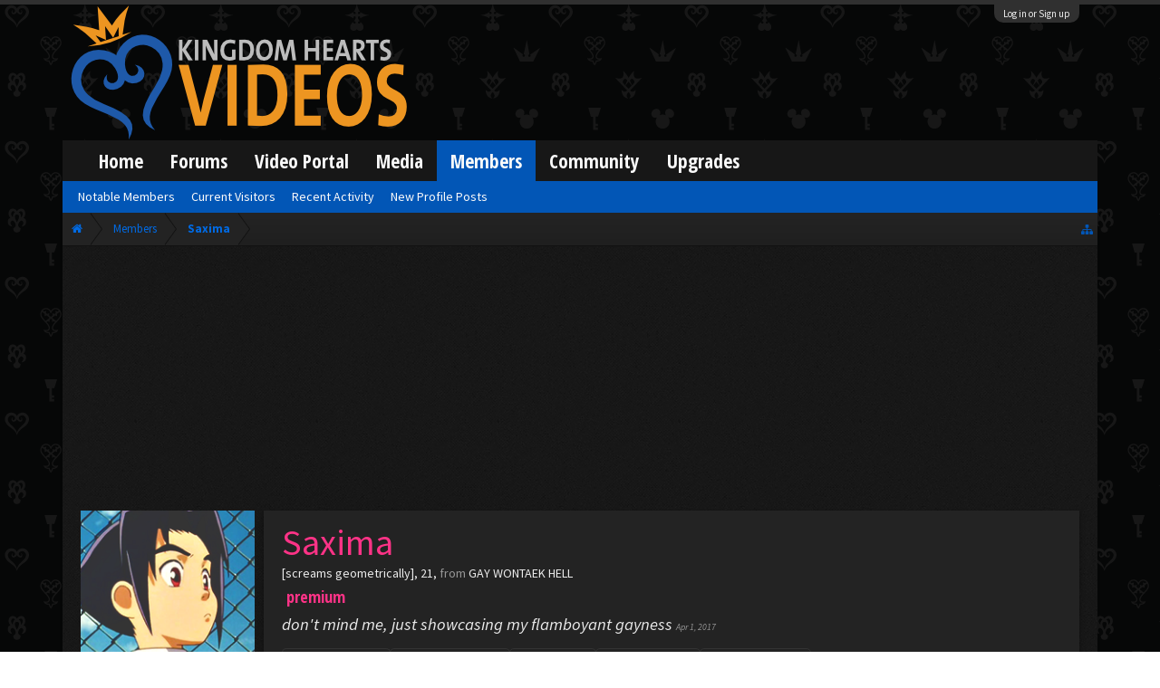

--- FILE ---
content_type: text/html; charset=UTF-8
request_url: https://kh-vids.net/members/saxima.43330/
body_size: 23179
content:
<!DOCTYPE html>
<html id="XenForo" lang="en-US" dir="LTR" class="Public NoJs LoggedOut NoSidebar RunDeferred Responsive" xmlns:fb="http://www.facebook.com/2008/fbml">
<head>


<script src="https://ajax.googleapis.com/ajax/libs/jquery/2.1.3/jquery.min.js"></script>


	<meta charset="utf-8" />
	<meta http-equiv="X-UA-Compatible" content="IE=Edge,chrome=1" />
	
		<meta name="viewport" content="width=device-width, initial-scale=1" />
	
	
		<base href="https://kh-vids.net/" />
		<script>
			var _b = document.getElementsByTagName('base')[0], _bH = "https://kh-vids.net/";
			if (_b && _b.href != _bH) _b.href = _bH;
		</script>
	

	<title>Saxima | KH-Vids | Your ultimate source for Kingdom Hearts media</title>
	
	<noscript><style>.JsOnly, .jsOnly { display: none !important; }</style></noscript>
	<link rel="stylesheet" href="css.php?css=xenforo,form,public&amp;style=18&amp;dir=LTR&amp;d=1742739084" />
	<link rel="stylesheet" href="css.php?css=EWRporta2_Global,bb_code,bbcode_tabs,bbm_buttons,bdmedal,dark_postrating,khv_back_to_top,likes_summary,login_bar,member_view,message_simple,nat_public_css&amp;style=18&amp;dir=LTR&amp;d=1742739084" />
	
	

	<script>

	(function(i,s,o,g,r,a,m){i['GoogleAnalyticsObject']=r;i[r]=i[r]||function(){
	(i[r].q=i[r].q||[]).push(arguments)},i[r].l=1*new Date();a=s.createElement(o),
	m=s.getElementsByTagName(o)[0];a.async=1;a.src=g;m.parentNode.insertBefore(a,m)
	})(window,document,'script','//www.google-analytics.com/analytics.js','ga');
	
	ga('create', 'UA-29329791-1', 'auto');
	ga('send', 'pageview');

</script>
		<script src="js/jquery/jquery-1.11.0.min.js"></script>	
		
	<script src="js/xenforo/xenforo.js?_v=89e5f4a9"></script>
	<script src="js/xenforo/quick_reply_profile.js?_v=89e5f4a9"></script>
	<script src="js/xenforo/comments_simple.js?_v=89e5f4a9"></script>
	<script src="js/khv_framework/collapse.js?_v=89e5f4a9"></script>
	<script src="js/khv_framework/iOSfix.js?_v=89e5f4a9"></script>
	<script src="js/hidden/hidden.js?_v=89e5f4a9"></script>
	<script src="js/KL/FontsManager/load.js?_v=89e5f4a9"></script>

<script src="js/KL/FontsManager/extend.js?_v=89e5f4a9"></script>

<script src="js/bbm/zloader.js?_v=89e5f4a9"></script>


	

	<!-- Font Awesome -->
	
		
			<link rel="stylesheet" href="//maxcdn.bootstrapcdn.com/font-awesome/4.4.0/css/font-awesome.min.css">
		
	

<!-- Google Webfonts -->
	
		
			<link href='//fonts.googleapis.com/css?family=Open+Sans+Condensed:700' rel='stylesheet' type='text/css'>
<link href='//fonts.googleapis.com/css?family=Source+Sans+Pro:400,400italic,700,700italic' rel='stylesheet' type='text/css'>
		
	
	
<!-- Gfycat -->
	
	
<!-- Favicon -->
	
		
			<link rel="apple-touch-icon" sizes="57x57" href="/apple-touch-icon-57x57.png">
<link rel="apple-touch-icon" sizes="60x60" href="/apple-touch-icon-60x60.png">
<link rel="apple-touch-icon" sizes="72x72" href="/apple-touch-icon-72x72.png">
<link rel="apple-touch-icon" sizes="76x76" href="/apple-touch-icon-76x76.png">
<link rel="apple-touch-icon" sizes="114x114" href="/apple-touch-icon-114x114.png">
<link rel="apple-touch-icon" sizes="120x120" href="/apple-touch-icon-120x120.png">
<link rel="apple-touch-icon" sizes="144x144" href="/apple-touch-icon-144x144.png">
<link rel="apple-touch-icon" sizes="152x152" href="/apple-touch-icon-152x152.png">
<link rel="apple-touch-icon" sizes="180x180" href="/apple-touch-icon-180x180.png">
<link rel="icon" type="image/png" href="/favicon-32x32.png" sizes="32x32">
<link rel="icon" type="image/png" href="/favicon-194x194.png" sizes="194x194">
<link rel="icon" type="image/png" href="/favicon-96x96.png" sizes="96x96">
<link rel="icon" type="image/png" href="/android-chrome-192x192.png" sizes="192x192">
<link rel="icon" type="image/png" href="/favicon-16x16.png" sizes="16x16">
<link rel="manifest" href="/manifest.json">
<meta name="msapplication-TileColor" content="#0256b6">
<meta name="msapplication-TileImage" content="/mstile-144x144.png">
<meta name="theme-color" content="#fafafa">
		
	
	
<!-- Additional -->
	
		
			<script type="text/javascript" src="//s7.addthis.com/js/250/addthis_widget.js"></script>
		
	
	
	
<link rel="apple-touch-icon" href="https://kh-vids.net/styles/default/xenforo/logo.og.png" />
	<link rel="alternate" type="application/rss+xml" title="RSS feed for KH-Vids | Your ultimate source for Kingdom Hearts media" href="forums/-/index.rss" />
	
	<link rel="next" href="members/saxima.43330/?page=2" />
	<link rel="canonical" href="https://kh-vids.net/members/saxima.43330/" />
	
	<meta name="keywords" content="Forum,Community,Online Community,kingdom hearts,kh,kingdom,hearts,fansite,fan site,cutscene,download,videos,cut scene,media,audio,podcast,kingdom hearts 2,kingdom hearts ii,kingdom hearts 3,kingdom hearts iii,sora,kairi,riku,roxas,axel,lea,namine,xion,xemnas,xehanort,master xehanort,disney,square,square-enix,square enix,ff,final fantasy,cloud,tifa,squall,squall leonhart,soundtrack,download,free,khv,kh-vids,kh vids,kingdom hearts 2, kingdom hearts, KH3D, dream, drop, distance, updates, news, kingdom hearts news" />
	<meta name="description" content="Saxima is a [screams geometrically] at KH-Vids | Your ultimate source for Kingdom Hearts media" />	<meta property="og:site_name" content="KH-Vids | Your ultimate source for Kingdom Hearts media" />
	<meta property="og:image" content="https://kh-vids.net/data/avatars/m/43/43330.jpg?1469210299" />
	<meta property="og:image" content="https://kh-vids.net/styles/default/xenforo/logo.og.png" />
	<meta property="og:type" content="profile" />
	<meta property="og:url" content="https://kh-vids.net/members/saxima.43330/" />
	<meta property="og:title" content="Saxima" />
	<meta property="og:description" content="Saxima is a [screams geometrically] at KH-Vids | Your ultimate source for Kingdom Hearts media" />
	
		<meta property="profile:username" content="Saxima" />
		
	
	
	


<style>

.tWwrapps {
    width: 410px;
}

.twitter-tweet {
    background-color: #F5F5F5;
    background-image: url("styles/MediaSites/tiny-timeline-bird.png");
    background-position: right bottom;
    background-repeat: no-repeat;
    border-radius: 7px 7px 7px 7px;
    box-shadow: 0 0 7px 0 #032A46, 0 0 2px 0 #2B485C;
    padding: 7px 7px 27px 7px !important;
    width: 400px;
}

.twitter-tweet-rendered
{top:-70px;}


.twitter-tweet .p,
{
background-color:#420420;
}</style><!--this will be the main css doc...it will call all of the other templates 
needed in a future update...be aware of this and if you can... make your 
alterations elsewhere.

(a safe way to do it is create a regular template with css like I have below and 
include it with one line here...this way you will only have to paste one line to 
connect per custom template you create...those templates will not be overwritten 
on upgrades which will preserve your styling)
-->



<!--bbsite_splicd = future template name -->
<style>

.splicdLink {
color: rgb(85, 85, 85);
font-size: 13px; 
text-decoration: none; 
font-family: Helvetica,sans-serif;
}

.splicdOrange{
color: rgb(200, 91, 0);
}

</style>


<!--bbsite_playlist.com = future template name -->
<style>

.eqFrameWrap {
    width: 732px;
    height: 434px;
    overflow: hidden;
}

.eqFrameWrap iframe {
    -moz-transform: scale(0.60, 0.70); 
    -webkit-transform: scale(0.60, 0.70); 
    -o-transform: scale(0.60, 0.70);
    -ms-transform: scale(0.60, 0.70);
    transform: scale(0.60, 0.70); 
    -moz-transform-origin: top left;
    -webkit-transform-origin: top left;
    -o-transform-origin: top left;
    -ms-transform-origin: top left;
    transform-origin: top left;
    border: solid #ccc 10px;
}

</style>


<!--bbsite_amazon.com = future template name -->
<style>
iframe p#privacy {
    position: relative !important;
    top: -5px !important;
}
</style>
<script type="text/javascript" charset="utf-8">
jQuery(document).ready(function($){

// The height of the content block when it's not expanded
var internalheight = $(".uaExpandThreadRead").outerHeight();
var adjustheight = 60;
// The "more" link text
var moreText = "+ Show All";
// The "less" link text
var lessText = "- Show Less";


if (internalheight > adjustheight)
{
$(".uaCollapseThreadRead .uaExpandThreadRead").css('height', adjustheight).css('overflow', 'hidden');
$(".uaCollapseThreadRead").css('overflow', 'hidden');


$(".uaCollapseThreadRead").append('<span style="float: right;"><a href="#" class="adjust"></a></span>');

$("a.adjust").text(moreText);
}

$(".adjust").toggle(function() {
		$(this).parents("div:first").find(".uaExpandThreadRead").css('height', 'auto').css('overflow', 'visible');
		$(this).text(lessText);
	}, function() {
		$(this).parents("div:first").find(".uaExpandThreadRead").css('height', adjustheight).css('overflow', 'hidden');
		$(this).text(moreText);


});
});

</script>
<style type="text/css">font[face="Comic Sans MS"]{font-family:"Comic Sans MS", cursive, sans-serif;}
@font-face {font-family: 'Filmcryptic';src: url('./data/fonts/Filmcryptic.woff') format('woff');}
@font-face {font-family: 'Film Cryptic';src: url('./data/fonts/Filmcryptic.woff') format('woff');}
font[face="Film Cryptic"]{font-family:'Filmcryptic';}
</style>
</head>

<body>



	

<div id="loginBar">
	<div class="pageWidth">
		<div class="pageContent">	
			<h3 id="loginBarHandle">
				<label for="LoginControl"><a href="login/" class="concealed noOutline">Log in or Sign up</a></label>
			</h3>
			
			<span class="helper"></span>

			
		</div>
	</div>
</div>


<div id="headerMover">
	<div id="headerProxy"></div>

<div id="content" class="member_view">
	<div class="pageWidth">
		<div class="pageContent">
			<!-- main content area -->
			
			
			
			
						
						
						
						
						<div class="breadBoxTop ">
							
							

<nav>
	
		
			
		
	

	<fieldset class="breadcrumb">
		
<a href="misc/quick-navigation-menu" class="OverlayTrigger jumpMenuTrigger" data-cacheOverlay="true" title="Open quick navigation"><!--Jump to...--></a>
			
		<div class="boardTitle"><strong>KH-Vids | Your ultimate source for Kingdom Hearts media</strong></div>
		
		<span class="crumbs">
			
				<span class="crust homeCrumb" itemscope="itemscope" itemtype="http://data-vocabulary.org/Breadcrumb">
					<a href="https://kh-vids.net" class="crumb" rel="up" itemprop="url"><span itemprop="title"><i class="fa fa-home"></i></span></a>
					<span class="arrow"><span></span></span>
				</span>
			
			
			
				<span class="crust selectedTabCrumb" itemscope="itemscope" itemtype="http://data-vocabulary.org/Breadcrumb">
					<a href="https://kh-vids.net/members/" class="crumb" rel="up" itemprop="url"><span itemprop="title">Members</span></a>
					<span class="arrow"><span>&gt;</span></span>
				</span>
			
			
			
				
					<span class="crust" itemscope="itemscope" itemtype="http://data-vocabulary.org/Breadcrumb">
						<a href="https://kh-vids.net/members/saxima.43330/" class="crumb" rel="up" itemprop="url"><span itemprop="title">Saxima</span></a>
						<span class="arrow"><span>&gt;</span></span>
					</span>
				
			
		</span>
		
	</fieldset>
</nav>
						</div>
						
						
						

	
			
	<div id="Leaderboard" style="text-align:center; margin-left:auto; margin-right: auto; margin-bottom: 2px;">
		<script async src="//pagead2.googlesyndication.com/pagead/js/adsbygoogle.js"></script>
		<!-- KHV Ad Responsive -->
		<ins class="adsbygoogle"
		     style="display:block"
		     data-ad-client="ca-pub-5781829121486312"
		     data-ad-slot="2789803781"
		     data-ad-format="auto"></ins>
		<script>
			(adsbygoogle = window.adsbygoogle || []).push({});
		</script>
	</div>





					
						<!--[if lt IE 8]>
							<p class="importantMessage">You are using an out of date browser. It  may not display this or other websites correctly.<br />You should upgrade or use an <a href="https://www.google.com/chrome/browser/" target="_blank">alternative browser</a>.</p>
						<![endif]-->

						
						

						
						
						
						
						
						
						
						

<!-- Ezoic - Top_Banner - top_of_page -->
<div id="ezoic-pub-ad-placeholder-101">
<script id="mNCC" language="javascript">
    medianet_width = "728";
    medianet_height = "90";
    medianet_crid = "564054317";
    medianet_versionId = "3111299"; 
  </script>
<script src="//contextual.media.net/nmedianet.js?cid=8CU8ICC4M"></script>
</div>
<!-- End Ezoic - Top_Banner - top_of_page -->

						
						<!-- main template -->
						
	



	



 




	







<div class="profilePage" itemscope="itemscope" itemtype="http://data-vocabulary.org/Person">

	<div class="mast">
		<div class="avatarScaler">
			
				<span class="Av43330l">
					<img src="https://kh-vids.net/data/avatars/l/43/43330.jpg?1469210299" alt="Saxima" style="left: 0px; top: 0px; " itemprop="photo" />
				</span>
			
		</div>
		
		

		

		<div class="section infoBlock">
			<div class="secondaryContent pairsJustified">

				
				
				

				<dl><dt>Joined:</dt>
					<dd>Jan 1, 2010</dd></dl>

				<dl><dt>Messages:</dt>
					<dd>1,745</dd></dl>

				<dl></dl>

				
					<dl><dt>Material Points:</dt>
						<dd><a href="members/saxima.43330/trophies" class="OverlayTrigger">3,236</a></dd></dl>
				
					
				
					
				

	<dl>
	<dt>Local Time:</dt>
		<dd>
			1:53 PM
		</dd>
	</dl>



	
	<dl>
		<dt>Total Ratings:</dt>
			
				<dd class='dark_postrating_positive'>2,666</dd>
			
	</dl>
	


	
			
	




			</div>
		</div>

		

<div class="section">
	<h3 class="subHeading textWithCount">
		<span class="text">Post Ratings</span>
	</h3>
	<div class="primaryContent" style="padding:0">
				
		<table class="dark_postrating_member">
			<tr>
				<th></th>
				<th>Received:</th>
				<th>Given:</th>
			</tr>
			
			
				
					<tr>
						<td class='muted'><img src="styles/dark/ratings/khheart.png" alt="Like" title="Like" /></td>
																																																			
<td class="dark_postrating_positive">2,666</td>
<td class="dark_postrating_positive">347</td>
																															
					</tr>
				
			
				
					<tr>
						<td class='muted'><img src="styles/dark/ratings/heartdislike.png" alt="Dislike" title="Dislike" /></td>
																																																			
<td class="dark_postrating_negative">0</td>
<td class="dark_postrating_negative">0</td>
																															
					</tr>
				
			
				
					<tr>
						<td class='muted'><img src="styles/dark/ratings/unversed RUDE.png" alt="Rude" title="Rude" /></td>
																																																			
<td class="dark_postrating_negative">0</td>
<td class="dark_postrating_negative">0</td>
																															
					</tr>
				
			
				
					<tr>
						<td class='muted'><img src="styles/dark/ratings/agree.png" alt="Agree" title="Agree" /></td>
																																																			
<td class="dark_postrating_neutral">0</td>
<td class="dark_postrating_neutral">0</td>
																															
					</tr>
				
			
				
					<tr>
						<td class='muted'><img src="styles/dark/ratings/disagree.png" alt="Disagree" title="Disagree" /></td>
																																																			
<td class="dark_postrating_neutral">0</td>
<td class="dark_postrating_neutral">0</td>
																															
					</tr>
				
			
				
					<tr>
						<td class='muted'><img src="styles/dark/ratings/bbs heart.png" alt="Informative" title="Informative" /></td>
																																																			
<td class="dark_postrating_positive">0</td>
<td class="dark_postrating_positive">0</td>
																															
					</tr>
				
			
				
					<tr>
						<td class='muted'><img src="styles/dark/ratings/key.png" alt="Useful" title="Useful" /></td>
																																																			
<td class="dark_postrating_positive">0</td>
<td class="dark_postrating_positive">0</td>
																															
					</tr>
				
			
				
					<tr>
						<td class='muted'><img src="styles/dark/ratings/mickey.png" alt="Creative" title="Creative" /></td>
																																																			
<td class="dark_postrating_positive">0</td>
<td class="dark_postrating_positive">0</td>
																															
					</tr>
				
			
			
		</table>
	</div>
</div>





<div class="section MedalsBlock">
	<h3 class="subHeading textWithCount" title="Saxima was awarded 21 pins.">
		<span class="text">Awarded Pins</span>
		<a href="members/saxima.43330/medals" class="count OverlayTrigger">21</a>
	</h3>
	<div class="primaryContent MedalHeap">
		<ol>
			
				
					<li>
						<a href="members/saxima.43330/medals"
							class="Tooltip"
							title="Question Timed. Awarded: Dec 26, 2016"
							data-offsetY="-45"
							>
							<img src="data/medal/17_1349596599m.jpg" />
						</a>
					</li>
				
			
				
					<li>
						<a href="members/saxima.43330/medals"
							class="Tooltip"
							title="KH-Vids 2013. Awarded: Jan 4, 2014"
							data-offsetY="-45"
							>
							<img src="data/medal/54_1388516886m.jpg" />
						</a>
					</li>
				
			
				
					<li>
						<a href="members/saxima.43330/medals"
							class="Tooltip"
							title="O Hundred Hours. Awarded: Dec 23, 2013"
							data-offsetY="-45"
							>
							<img src="data/medal/53_1387298622m.jpg" />
						</a>
					</li>
				
			
				
					<li>
						<a href="members/saxima.43330/medals"
							class="Tooltip"
							title="User Awards Winner「Complessivo」. Awarded: Oct 25, 2013"
							data-offsetY="-45"
							>
							<img src="data/medal/50_1382750291m.jpg" />
						</a>
					</li>
				
			
				
					<li>
						<a href="members/saxima.43330/medals"
							class="Tooltip"
							title="Dress-Up Contest Winner. Awarded: Oct 12, 2013"
							data-offsetY="-45"
							>
							<img src="data/medal/49_1381605429m.jpg" />
						</a>
					</li>
				
			
				
					<li>
						<a href="members/saxima.43330/medals"
							class="Tooltip"
							title="Radio Active. Awarded: Jul 4, 2013"
							data-offsetY="-45"
							>
							<img src="data/medal/38_1395950867m.jpg" />
						</a>
					</li>
				
			
				
					<li>
						<a href="members/saxima.43330/medals"
							class="Tooltip"
							title="Secret Santa. Awarded: Jul 4, 2013"
							data-offsetY="-45"
							>
							<img src="data/medal/46_1367867688m.jpg" />
						</a>
					</li>
				
			
				
					<li>
						<a href="members/saxima.43330/medals"
							class="Tooltip"
							title="Everlasting. Awarded: Jul 4, 2013"
							data-offsetY="-45"
							>
							<img src="data/medal/9_1349595056m.jpg" />
						</a>
					</li>
				
			
				
					<li>
						<a href="members/saxima.43330/medals"
							class="Tooltip"
							title="KH-Vids 2012. Awarded: Jan 7, 2013"
							data-offsetY="-45"
							>
							<img src="data/medal/45_1357004276m.jpg" />
						</a>
					</li>
				
			
				
					<li>
						<a href="members/saxima.43330/medals"
							class="Tooltip"
							title="Castle Survivor. Awarded: Jan 2, 2013"
							data-offsetY="-45"
							>
							<img src="data/medal/12_1349595552m.jpg" />
						</a>
					</li>
				
			
				
					<li>
						<a href="members/saxima.43330/medals"
							class="Tooltip"
							title="Red Skull. Awarded: Nov 7, 2012"
							data-offsetY="-45"
							>
							<img src="data/medal/18_1527873941m.jpg" />
						</a>
					</li>
				
			
				
					<li>
						<a href="members/saxima.43330/medals"
							class="Tooltip"
							title="Righty Cat. Awarded: Nov 6, 2012"
							data-offsetY="-45"
							>
							<img src="data/medal/28_1352890757m.jpg" />
						</a>
					</li>
				
			
				
					<li>
						<a href="members/saxima.43330/medals"
							class="Tooltip"
							title="Premium Craze. Awarded: Nov 6, 2012"
							data-offsetY="-45"
							>
							<img src="data/medal/7_1380852465m.jpg" />
						</a>
					</li>
				
			
				
					<li>
						<a href="members/saxima.43330/medals"
							class="Tooltip"
							title="Decusis Corona. Awarded: Nov 6, 2012"
							data-offsetY="-45"
							>
							<img src="data/medal/33_1351916303m.jpg" />
						</a>
					</li>
				
			
				
					<li>
						<a href="members/saxima.43330/medals"
							class="Tooltip"
							title="Decade of Hearts. Awarded: Nov 6, 2012"
							data-offsetY="-45"
							>
							<img src="data/medal/31_1351912182m.jpg" />
						</a>
					</li>
				
			
				
					<li>
						<a href="members/saxima.43330/medals"
							class="Tooltip"
							title="KH-Vids 2011. Awarded: Nov 6, 2012"
							data-offsetY="-45"
							>
							<img src="data/medal/11_1349595403m.jpg" />
						</a>
					</li>
				
			
				
					<li>
						<a href="members/saxima.43330/medals"
							class="Tooltip"
							title="KH-Vids 2010. Awarded: Nov 6, 2012"
							data-offsetY="-45"
							>
							<img src="data/medal/10_1349595294m.jpg" />
						</a>
					</li>
				
			
				
					<li>
						<a href="members/saxima.43330/medals"
							class="Tooltip"
							title="The Promise. Awarded: Nov 6, 2012"
							data-offsetY="-45"
							>
							<img src="data/medal/6_1349594232m.jpg" />
						</a>
					</li>
				
			
				
					<li>
						<a href="members/saxima.43330/medals"
							class="Tooltip"
							title="The Beginning: Final Mix. Awarded: Nov 6, 2012"
							data-offsetY="-45"
							>
							<img src="data/medal/24_1351911592m.jpg" />
						</a>
					</li>
				
			
				
					<li>
						<a href="members/saxima.43330/medals"
							class="Tooltip"
							title="The Beginning. Awarded: Nov 6, 2012"
							data-offsetY="-45"
							>
							<img src="data/medal/23_1351911537m.jpg" />
						</a>
					</li>
				
			
				
					<li>
						<a href="members/saxima.43330/medals"
							class="Tooltip"
							title="Bulky Token. Awarded: Nov 6, 2012"
							data-offsetY="-45"
							>
							<img src="data/medal/22_1351911390m.jpg" />
						</a>
					</li>
				
			
		</ol>
	</div>
	
</div>


		
		<div class="followBlocks">
			
				<div class="section">
					<h3 class="subHeading textWithCount" title="Saxima is following 18 members.">
						<span class="text">Following</span>
						<a href="members/saxima.43330/following" class="count OverlayTrigger">18</a>
					</h3>
					<div class="primaryContent avatarHeap">
						<ol>
						
							<li>
								<a href="members/ji%CE%B7x.20/" class="avatar Av20s Tooltip" title="Jiηx" itemprop="contact" data-avatarhtml="true"><span class="img s" style="background-image: url('data/avatars/s/0/20.jpg?1420118043')">Jiηx</span></a>
							</li>
						
							<li>
								<a href="members/dinny.11350/" class="avatar Av11350s Tooltip" title="Dinny" itemprop="contact" data-avatarhtml="true"><span class="img s" style="background-image: url('data/avatars/s/11/11350.jpg?1407291156')">Dinny</span></a>
							</li>
						
							<li>
								<a href="members/laria.49776/" class="avatar Av49776s Tooltip" title="LARiA" itemprop="contact" data-avatarhtml="true"><span class="img s" style="background-image: url('data/avatars/s/49/49776.jpg?1421007654')">LARiA</span></a>
							</li>
						
							<li>
								<a href="members/haseo.20367/" class="avatar Av20367s Tooltip" title="Haseo" itemprop="contact" data-avatarhtml="true"><span class="img s" style="background-image: url('data/avatars/s/20/20367.jpg?1429643703')">Haseo</span></a>
							</li>
						
							<li>
								<a href="members/skyheart.61295/" class="avatar Av61295s Tooltip" title="Skyheart" itemprop="contact" data-avatarhtml="true"><span class="img s" style="background-image: url('data/avatars/s/61/61295.jpg?1491431106')">Skyheart</span></a>
							</li>
						
							<li>
								<a href="members/plums.41422/" class="avatar Av41422s Tooltip" title="Plums" itemprop="contact" data-avatarhtml="true"><span class="img s" style="background-image: url('data/avatars/s/41/41422.jpg?1503364273')">Plums</span></a>
							</li>
						
						</ol>
					</div>
					
						<div class="sectionFooter"><a href="members/saxima.43330/following" class="OverlayTrigger">Show All</a></div>
					
				</div>
			

			
				<div class="section">
					<h3 class="subHeading textWithCount" title="Saxima is being followed by 56 members.">
						<span class="text">Followers</span>
						<a href="members/saxima.43330/followers" class="count OverlayTrigger">56</a>
					</h3>
					<div class="primaryContent avatarHeap">
						<ol>
						
							<li>
								<a href="members/terra254.45255/" class="avatar Av45255s Tooltip" title="Terra254" itemprop="contact" data-avatarhtml="true"><span class="img s" style="background-image: url('data/avatars/s/45/45255.jpg?1376273929')">Terra254</span></a>
							</li>
						
							<li>
								<a href="members/noroz.50569/" class="avatar Av50569s Tooltip" title="Noroz" itemprop="contact" data-avatarhtml="true"><span class="img s" style="background-image: url('data/avatars/s/50/50569.jpg?1344910859')">Noroz</span></a>
							</li>
						
							<li>
								<a href="members/%E3%80%8C%E3%83%A6%E3%82%A6%E3%83%B3%E3%82%B8%E3%83%BC%E3%83%94%E3%80%8D.52042/" class="avatar Av52042s Tooltip" title="「ユウンジーピ」" itemprop="contact" data-avatarhtml="true"><span class="img s" style="background-image: url('data/avatars/s/52/52042.jpg?1344910867')">「ユウンジーピ」</span></a>
							</li>
						
							<li>
								<a href="members/kh-heart.50988/" class="avatar Av50988s Tooltip" title="KH ~ Heart" itemprop="contact" data-avatarhtml="true"><span class="img s" style="background-image: url('data/avatars/s/50/50988.jpg?1344910861')">KH ~ Heart</span></a>
							</li>
						
							<li>
								<a href="members/destinys-hand.48427/" class="avatar Av48427s Tooltip" title="Destiny&#039;s hand" itemprop="contact" data-avatarhtml="true"><span class="img s" style="background-image: url('data/avatars/s/48/48427.jpg?1344910848')">Destiny&amp;#039;s hand</span></a>
							</li>
						
							<li>
								<a href="members/doc.52305/" class="avatar Av52305s Tooltip" title="Doc" itemprop="contact" data-avatarhtml="true"><span class="img s" style="background-image: url('data/avatars/s/52/52305.jpg?1483863456')">Doc</span></a>
							</li>
						
						</ol>
					</div>
					
						<div class="sectionFooter"><a href="members/saxima.43330/followers" class="OverlayTrigger">Show All</a></div>
					
				</div>
			
		</div>
		

		

		
		<div class="section infoBlock">
			<dl class="secondaryContent pairsJustified">
			
				

				
					<dl><dt>Birthday:</dt>
						<dd><span class="dob" itemprop="dob">Nov 22, 2004</span> <span class="age">(Age: 21)</span></dd></dl>
				

				

				
					<dl><dt>Location:</dt>
						<dd><a href="misc/location-info?location=GAY+WONTAEK+HELL" rel="nofollow" target="_blank" itemprop="address">GAY WONTAEK HELL</a></dd></dl>
				

				
			
			</dl>
		</div>
		
		
		
			
		

		
		
		

	</div>

	<div class="mainProfileColumn">

		<div class="section primaryUserBlock">
			<div class="mainText secondaryContent">
				<div class="followBlock">
					
					
				</div>

				<h1 itemprop="name" class="username"><span class="style21">Saxima</span></h1>

				<p class="userBlurb">
					<span class="userTitle" itemprop="title">[screams geometrically]</span>, 21, <span class="muted">from</span> <a href="misc/location-info?location=GAY+WONTAEK+HELL" class="concealed" target="_blank" rel="nofollow">GAY WONTAEK HELL</a>
				</p>
				
					<div class="userBanners">
						<em class="userBanner bannerPink " itemprop="title"><span class="before"></span><strong>Premium</strong><span class="after"></span></em>
					</div>
				

				<p class="userStatus" id="UserStatus">don't mind me, just showcasing my flamboyant gayness <span class="DateTime" title="Apr 1, 2017 at 2:03 AM">Apr 1, 2017</span></p>

				
			</div>
			
			<ul class="tabs mainTabs Tabs" data-panes="#ProfilePanes > li" data-history="on">
				<li><a href="/members/saxima.43330/#profilePosts">Profile Posts</a></li>
				<li><a href="/members/saxima.43330/#recentActivity">Recent Activity</a></li>
				<li><a href="/members/saxima.43330/#postings">Postings</a></li>
				<li><a href="/members/saxima.43330/#info">Information</a></li>
				
				

<li><a href="/members/saxima.43330/#medals">Awarded Pins</a></li>

			</ul>
		</div>

		<ul id="ProfilePanes">
			<li id="profilePosts" class="profileContent">

			
				

				
				
				

				<form action="inline-mod/profile-post/switch" method="post"
					class="InlineModForm section"
					data-cookieName="profilePosts"
					data-controls="#InlineModControls"
					data-imodOptions="#ModerationSelect option">

					<ol class="messageSimpleList" id="ProfilePostList">
						
							
								
									


	





<li id="profile-post-1230288" class="primaryContent messageSimple   " data-author="Saxima">

	<a href="members/saxima.43330/" class="avatar Av43330s" data-avatarhtml="true"><img src="data/avatars/s/43/43330.jpg?1469210299" width="48" height="48" alt="Saxima" /></a>
	
	<div class="messageInfo">
		
		

		<div class="messageContent">
			
				<a href="members/saxima.43330/" class="username poster" dir="auto"><span class="style21">Saxima</span></a>
			
			<article><blockquote class="ugc baseHtml">
      don't mind me, just showcasing my flamboyant gayness
</blockquote></article>
		</div>

		

		<div class="messageMeta">
				<div class="privateControls">
					
					<a href="profile-posts/1230288/" title="Permalink" class="item muted"><span class="DateTime" title="Apr 1, 2017 at 2:03 AM">Apr 1, 2017</span></a>
					
					
					
					
					
					
					
					
					
					
				</div>
			
		</div>

		<ol class="messageResponse">

			<li id="likes-wp-1230288">
				
					
	
	<div class="likesSummary secondaryContent">
		<span class="LikeText">
			<a href="members/digitalatlas.57085/" class="username" dir="auto">DigitalAtlas</a> likes this.
		</span>
	</div>

				
			</li>

			

			

		</ol>

	
	</div>
</li>


								
							
								
									


	





<li id="profile-post-1229698" class="primaryContent messageSimple   " data-author="Hayabusa">

	<a href="members/hayabusa.22006/" class="avatar Av22006s" data-avatarhtml="true"><img src="data/avatars/s/22/22006.jpg?1487062070" width="48" height="48" alt="Hayabusa" /></a>
	
	<div class="messageInfo">
		
		

		<div class="messageContent">
			
				<a href="members/hayabusa.22006/" class="username poster" dir="auto"><span class="style21">Hayabusa</span></a>
			
			<article><blockquote class="ugc baseHtml">
      I see best girl in your sig
</blockquote></article>
		</div>

		

		<div class="messageMeta">
				<div class="privateControls">
					
					<a href="profile-posts/1229698/" title="Permalink" class="item muted"><span class="DateTime" title="Jul 22, 2016 at 2:28 PM">Jul 22, 2016</span></a>
					
					
					
					
					
					
					
					
					
					
				</div>
			
		</div>

		<ol class="messageResponse">

			<li id="likes-wp-1229698">
				
					
	
	<div class="likesSummary secondaryContent">
		<span class="LikeText">
			<a href="members/saxima.43330/" class="username" dir="auto">Saxima</a> likes this.
		</span>
	</div>

				
			</li>

			

			

		</ol>

	
	</div>
</li>


								
							
								
									


	





<li id="profile-post-1229697" class="primaryContent messageSimple   " data-author="Saxima">

	<a href="members/saxima.43330/" class="avatar Av43330s" data-avatarhtml="true"><img src="data/avatars/s/43/43330.jpg?1469210299" width="48" height="48" alt="Saxima" /></a>
	
	<div class="messageInfo">
		
		

		<div class="messageContent">
			
				<a href="members/saxima.43330/" class="username poster" dir="auto"><span class="style21">Saxima</span></a>
			
			<article><blockquote class="ugc baseHtml">
      MURYOU IS GOD
</blockquote></article>
		</div>

		

		<div class="messageMeta">
				<div class="privateControls">
					
					<a href="profile-posts/1229697/" title="Permalink" class="item muted"><span class="DateTime" title="Jul 22, 2016 at 1:59 PM">Jul 22, 2016</span></a>
					
					
					
					
					
					
					
					
					
					
				</div>
			
		</div>

		<ol class="messageResponse">

			<li id="likes-wp-1229697">
				
			</li>

			

				

				
					
						

<li id="profile-post-comment-53095" class="comment secondaryContent ">
	<a href="members/burnitup.4454/" class="avatar Av4454s" data-avatarhtml="true"><img src="data/avatars/s/4/4454.jpg?1388089805" width="48" height="48" alt="burnitup" /></a>

	<div class="commentInfo">
		
		<div class="commentContent">
			<a href="members/burnitup.4454/" class="username poster" dir="auto"><span class="style38">burnitup</span></a>
			
      <article><blockquote class="baseHtml">Epic Sax Guy.</blockquote></article>

		</div>
		<div class="commentControls">
			<span class="DateTime muted" title="Jul 22, 2016 at 2:14 PM">Jul 22, 2016</span>
			
			
			
			
			
			
		</div>
		
		<div id="likes-pc-53095">
			
		</div>
	</div>
</li>
					
				
					
						

<li id="profile-post-comment-53096" class="comment secondaryContent ">
	<a href="members/saxima.43330/" class="avatar Av43330s" data-avatarhtml="true"><img src="data/avatars/s/43/43330.jpg?1469210299" width="48" height="48" alt="Saxima" /></a>

	<div class="commentInfo">
		
		<div class="commentContent">
			<a href="members/saxima.43330/" class="username poster" dir="auto"><span class="style21">Saxima</span></a>
			
      <article><blockquote class="baseHtml">[smooth_sax_for_the_soul.mp3]</blockquote></article>

		</div>
		<div class="commentControls">
			<span class="DateTime muted" title="Jul 22, 2016 at 2:15 PM">Jul 22, 2016</span>
			
			
			
			
			
			
		</div>
		
		<div id="likes-pc-53096">
			
				
	
	<div class="likesSummary secondaryContent">
		<span class="LikeText">
			<a href="members/burnitup.4454/" class="username" dir="auto">burnitup</a> likes this.
		</span>
	</div>

			
		</div>
	</div>
</li>
					
				

			

			

		</ol>

	
	</div>
</li>


								
							
								
									


	





<li id="profile-post-1227923" class="primaryContent messageSimple   " data-author="Saxima">

	<a href="members/saxima.43330/" class="avatar Av43330s" data-avatarhtml="true"><img src="data/avatars/s/43/43330.jpg?1469210299" width="48" height="48" alt="Saxima" /></a>
	
	<div class="messageInfo">
		
		

		<div class="messageContent">
			
				<a href="members/saxima.43330/" class="username poster" dir="auto"><span class="style21">Saxima</span></a>
			
			<article><blockquote class="ugc baseHtml">
      ES MUERTOS.
</blockquote></article>
		</div>

		

		<div class="messageMeta">
				<div class="privateControls">
					
					<a href="profile-posts/1227923/" title="Permalink" class="item muted"><span class="DateTime" title="Oct 9, 2015 at 4:08 AM">Oct 9, 2015</span></a>
					
					
					
					
					
					
					
					
					
					
				</div>
			
		</div>

		<ol class="messageResponse">

			<li id="likes-wp-1227923">
				
			</li>

			

			

		</ol>

	
	</div>
</li>


								
							
								
									


	





<li id="profile-post-1227591" class="primaryContent messageSimple   " data-author="Saxima">

	<a href="members/saxima.43330/" class="avatar Av43330s" data-avatarhtml="true"><img src="data/avatars/s/43/43330.jpg?1469210299" width="48" height="48" alt="Saxima" /></a>
	
	<div class="messageInfo">
		
		

		<div class="messageContent">
			
				<a href="members/saxima.43330/" class="username poster" dir="auto"><span class="style21">Saxima</span></a>
			
			<article><blockquote class="ugc baseHtml">
      KHV LOOKS SO UNSIGHTLY . . .
</blockquote></article>
		</div>

		

		<div class="messageMeta">
				<div class="privateControls">
					
					<a href="profile-posts/1227591/" title="Permalink" class="item muted"><span class="DateTime" title="Jun 29, 2015 at 1:32 AM">Jun 29, 2015</span></a>
					
					
					
					
					
					
					
					
					
					
				</div>
			
		</div>

		<ol class="messageResponse">

			<li id="likes-wp-1227591">
				
			</li>

			

				
					<li class="commentMore secondaryContent">
						<a href="profile-posts/1227591/comments"
							class="CommentLoader"
							data-loadParams="{&quot;before&quot;:1435561249}">View previous comments...</a>
					</li>
				

				
					
						

<li id="profile-post-comment-50903" class="comment secondaryContent ">
	<a href="members/burnitup.4454/" class="avatar Av4454s" data-avatarhtml="true"><img src="data/avatars/s/4/4454.jpg?1388089805" width="48" height="48" alt="burnitup" /></a>

	<div class="commentInfo">
		
		<div class="commentContent">
			<a href="members/burnitup.4454/" class="username poster" dir="auto"><span class="style38">burnitup</span></a>
			
      <article><blockquote class="baseHtml">THAT'S WHEN I JOINED.</blockquote></article>

		</div>
		<div class="commentControls">
			<span class="DateTime muted" title="Jun 29, 2015 at 3:00 AM">Jun 29, 2015</span>
			
			
			
			
			
			
		</div>
		
		<div id="likes-pc-50903">
			
		</div>
	</div>
</li>
					
				
					
						

<li id="profile-post-comment-50904" class="comment secondaryContent ">
	<a href="members/saxima.43330/" class="avatar Av43330s" data-avatarhtml="true"><img src="data/avatars/s/43/43330.jpg?1469210299" width="48" height="48" alt="Saxima" /></a>

	<div class="commentInfo">
		
		<div class="commentContent">
			<a href="members/saxima.43330/" class="username poster" dir="auto"><span class="style21">Saxima</span></a>
			
      <article><blockquote class="baseHtml">I JOINED POST-TRASH-MEME AND MY TIMING IS MORE RELEVANT</blockquote></article>

		</div>
		<div class="commentControls">
			<span class="DateTime muted" title="Jun 29, 2015 at 3:12 AM">Jun 29, 2015</span>
			
			
			
			
			
			
		</div>
		
		<div id="likes-pc-50904">
			
		</div>
	</div>
</li>
					
				
					
						

<li id="profile-post-comment-50905" class="comment secondaryContent ">
	<a href="members/burnitup.4454/" class="avatar Av4454s" data-avatarhtml="true"><img src="data/avatars/s/4/4454.jpg?1388089805" width="48" height="48" alt="burnitup" /></a>

	<div class="commentInfo">
		
		<div class="commentContent">
			<a href="members/burnitup.4454/" class="username poster" dir="auto"><span class="style38">burnitup</span></a>
			
      <article><blockquote class="baseHtml">WHY ARE WE YELLING?</blockquote></article>

		</div>
		<div class="commentControls">
			<span class="DateTime muted" title="Jun 29, 2015 at 3:13 AM">Jun 29, 2015</span>
			
			
			
			
			
			
		</div>
		
		<div id="likes-pc-50905">
			
		</div>
	</div>
</li>
					
				

			

			

		</ol>

	
	</div>
</li>


								
							
								
									


	





<li id="profile-post-1225316" class="primaryContent messageSimple   " data-author="Ɍeno">

	<a href="members/%C9%8Ceno.62044/" class="avatar Av62044s" data-avatarhtml="true"><img src="data/avatars/s/62/62044.jpg?1416765525" width="48" height="48" alt="Ɍeno" /></a>
	
	<div class="messageInfo">
		
		

		<div class="messageContent">
			
				<a href="members/%C9%8Ceno.62044/" class="username poster" dir="auto">Ɍeno</a>
			
			<article><blockquote class="ugc baseHtml">
      Excuse me but it's been an 'eternity' since i've spoken to you
</blockquote></article>
		</div>

		

		<div class="messageMeta">
				<div class="privateControls">
					
					<a href="profile-posts/1225316/" title="Permalink" class="item muted"><span class="DateTime" title="Jun 13, 2014 at 9:08 AM">Jun 13, 2014</span></a>
					
					
					
					
					
					
					
					
					
					
				</div>
			
		</div>

		<ol class="messageResponse">

			<li id="likes-wp-1225316">
				
			</li>

			

				
					<li class="commentMore secondaryContent">
						<a href="profile-posts/1225316/comments"
							class="CommentLoader"
							data-loadParams="{&quot;before&quot;:1405543642}">View previous comments...</a>
					</li>
				

				
					
						

<li id="profile-post-comment-46461" class="comment secondaryContent ">
	<a href="members/%C9%8Ceno.62044/" class="avatar Av62044s" data-avatarhtml="true"><img src="data/avatars/s/62/62044.jpg?1416765525" width="48" height="48" alt="Ɍeno" /></a>

	<div class="commentInfo">
		
		<div class="commentContent">
			<a href="members/%C9%8Ceno.62044/" class="username poster" dir="auto">Ɍeno</a>
			
      <article><blockquote class="baseHtml">I didn't even know i was nominated o.o<br />
<br />
I shall proclaim myself, The King of Newbs</blockquote></article>

		</div>
		<div class="commentControls">
			<span class="DateTime muted" title="Jul 16, 2014 at 4:47 PM">Jul 16, 2014</span>
			
			
			
			
			
			
		</div>
		
		<div id="likes-pc-46461">
			
		</div>
	</div>
</li>
					
				
					
						

<li id="profile-post-comment-46464" class="comment secondaryContent ">
	<a href="members/saxima.43330/" class="avatar Av43330s" data-avatarhtml="true"><img src="data/avatars/s/43/43330.jpg?1469210299" width="48" height="48" alt="Saxima" /></a>

	<div class="commentInfo">
		
		<div class="commentContent">
			<a href="members/saxima.43330/" class="username poster" dir="auto"><span class="style21">Saxima</span></a>
			
      <article><blockquote class="baseHtml">nice nice i like it. mostly everyone voted for you and i think you deserve it<br />
<br />
how've you been? i've been out a lot today so i haven't talked much to anyone lol</blockquote></article>

		</div>
		<div class="commentControls">
			<span class="DateTime muted" title="Jul 16, 2014 at 7:07 PM">Jul 16, 2014</span>
			
			
			
			
			
			
		</div>
		
		<div id="likes-pc-46464">
			
		</div>
	</div>
</li>
					
				
					
						

<li id="profile-post-comment-46552" class="comment secondaryContent ">
	<a href="members/%C9%8Ceno.62044/" class="avatar Av62044s" data-avatarhtml="true"><img src="data/avatars/s/62/62044.jpg?1416765525" width="48" height="48" alt="Ɍeno" /></a>

	<div class="commentInfo">
		
		<div class="commentContent">
			<a href="members/%C9%8Ceno.62044/" class="username poster" dir="auto">Ɍeno</a>
			
      <article><blockquote class="baseHtml">aww thx<br />
<br />
I've been really busy. I decided to move out and live at my univerisity for a year. Not sure how i'm going to survive lol</blockquote></article>

		</div>
		<div class="commentControls">
			<span class="DateTime muted" title="Jul 21, 2014 at 2:46 PM">Jul 21, 2014</span>
			
			
			
			
			
			
		</div>
		
		<div id="likes-pc-46552">
			
		</div>
	</div>
</li>
					
				

			

			

		</ol>

	
	</div>
</li>


								
							
								
									


	





<li id="profile-post-1224945" class="primaryContent messageSimple   " data-author="Plums">

	<a href="members/plums.41422/" class="avatar Av41422s" data-avatarhtml="true"><img src="data/avatars/s/41/41422.jpg?1503364273" width="48" height="48" alt="Plums" /></a>
	
	<div class="messageInfo">
		
		

		<div class="messageContent">
			
				<a href="members/plums.41422/" class="username poster" dir="auto"><span class="style21">Plums</span></a>
			
			<article><blockquote class="ugc baseHtml">
      why don't u follow me u burrito
</blockquote></article>
		</div>

		

		<div class="messageMeta">
				<div class="privateControls">
					
					<a href="profile-posts/1224945/" title="Permalink" class="item muted"><span class="DateTime" title="May 10, 2014 at 8:25 PM">May 10, 2014</span></a>
					
					
					
					
					
					
					
					
					
					
				</div>
			
		</div>

		<ol class="messageResponse">

			<li id="likes-wp-1224945">
				
			</li>

			

				

				
					
						

<li id="profile-post-comment-44653" class="comment secondaryContent ">
	<a href="members/saxima.43330/" class="avatar Av43330s" data-avatarhtml="true"><img src="data/avatars/s/43/43330.jpg?1469210299" width="48" height="48" alt="Saxima" /></a>

	<div class="commentInfo">
		
		<div class="commentContent">
			<a href="members/saxima.43330/" class="username poster" dir="auto"><span class="style21">Saxima</span></a>
			
      <article><blockquote class="baseHtml">das racist<br />
<br />
now im not ever gonna follow u</blockquote></article>

		</div>
		<div class="commentControls">
			<span class="DateTime muted" title="May 12, 2014 at 6:49 PM">May 12, 2014</span>
			
			
			
			
			
			
		</div>
		
		<div id="likes-pc-44653">
			
		</div>
	</div>
</li>
					
				
					
						

<li id="profile-post-comment-44662" class="comment secondaryContent ">
	<a href="members/plums.41422/" class="avatar Av41422s" data-avatarhtml="true"><img src="data/avatars/s/41/41422.jpg?1503364273" width="48" height="48" alt="Plums" /></a>

	<div class="commentInfo">
		
		<div class="commentContent">
			<a href="members/plums.41422/" class="username poster" dir="auto"><span class="style21">Plums</span></a>
			
      <article><blockquote class="baseHtml">&quot;you fried chicken leg&quot;<br />
<br />
is that better bb</blockquote></article>

		</div>
		<div class="commentControls">
			<span class="DateTime muted" title="May 12, 2014 at 7:19 PM">May 12, 2014</span>
			
			
			
			
			
			
		</div>
		
		<div id="likes-pc-44662">
			
		</div>
	</div>
</li>
					
				
					
						

<li id="profile-post-comment-45563" class="comment secondaryContent ">
	<a href="members/plums.41422/" class="avatar Av41422s" data-avatarhtml="true"><img src="data/avatars/s/41/41422.jpg?1503364273" width="48" height="48" alt="Plums" /></a>

	<div class="commentInfo">
		
		<div class="commentContent">
			<a href="members/plums.41422/" class="username poster" dir="auto"><span class="style21">Plums</span></a>
			
      <article><blockquote class="baseHtml"><a href="http://puu.sh/9le9A/185577ef61.png" target="_blank" class="externalLink" rel="nofollow">http://puu.sh/9le9A/185577ef61.png</a> welcome 2 da club *twerks off into distance*</blockquote></article>

		</div>
		<div class="commentControls">
			<span class="DateTime muted" title="Jun 8, 2014 at 9:57 PM">Jun 8, 2014</span>
			
			
			
			
			
			
		</div>
		
		<div id="likes-pc-45563">
			
		</div>
	</div>
</li>
					
				

			

			

		</ol>

	
	</div>
</li>


								
							
								
									


	





<li id="profile-post-1224830" class="primaryContent messageSimple   " data-author="Jayn">

	<a href="members/jayn.16558/" class="avatar Av16558s" data-avatarhtml="true"><img src="data/avatars/s/16/16558.jpg?1419629487" width="48" height="48" alt="Jayn" /></a>
	
	<div class="messageInfo">
		
		

		<div class="messageContent">
			
				<a href="members/jayn.16558/" class="username poster" dir="auto"><span class="style28">Jayn</span></a>
			
			<article><blockquote class="ugc baseHtml">
      twerks
</blockquote></article>
		</div>

		

		<div class="messageMeta">
				<div class="privateControls">
					
					<a href="profile-posts/1224830/" title="Permalink" class="item muted"><span class="DateTime" title="Apr 29, 2014 at 1:44 PM">Apr 29, 2014</span></a>
					
					
					
					
					
					
					
					
					
					
				</div>
			
		</div>

		<ol class="messageResponse">

			<li id="likes-wp-1224830">
				
			</li>

			

				

				
					
						

<li id="profile-post-comment-44383" class="comment secondaryContent ">
	<a href="members/saxima.43330/" class="avatar Av43330s" data-avatarhtml="true"><img src="data/avatars/s/43/43330.jpg?1469210299" width="48" height="48" alt="Saxima" /></a>

	<div class="commentInfo">
		
		<div class="commentContent">
			<a href="members/saxima.43330/" class="username poster" dir="auto"><span class="style21">Saxima</span></a>
			
      <article><blockquote class="baseHtml">smack that all on the floor<br />
smack that gimme some more<br />
smack that till u get sore<br />
smack that ooooooh</blockquote></article>

		</div>
		<div class="commentControls">
			<span class="DateTime muted" title="Apr 29, 2014 at 4:38 PM">Apr 29, 2014</span>
			
			
			
			
			
			
		</div>
		
		<div id="likes-pc-44383">
			
		</div>
	</div>
</li>
					
				

			

			

		</ol>

	
	</div>
</li>


								
							
								
									


	





<li id="profile-post-1224721" class="primaryContent messageSimple   " data-author="Jayn">

	<a href="members/jayn.16558/" class="avatar Av16558s" data-avatarhtml="true"><img src="data/avatars/s/16/16558.jpg?1419629487" width="48" height="48" alt="Jayn" /></a>
	
	<div class="messageInfo">
		
		

		<div class="messageContent">
			
				<a href="members/jayn.16558/" class="username poster" dir="auto"><span class="style28">Jayn</span></a>
			
			<article><blockquote class="ugc baseHtml">
      ily meguca #2gether4evr
</blockquote></article>
		</div>

		

		<div class="messageMeta">
				<div class="privateControls">
					
					<a href="profile-posts/1224721/" title="Permalink" class="item muted"><span class="DateTime" title="Apr 22, 2014 at 7:43 AM">Apr 22, 2014</span></a>
					
					
					
					
					
					
					
					
					
					
				</div>
			
		</div>

		<ol class="messageResponse">

			<li id="likes-wp-1224721">
				
			</li>

			

				

				
					
						

<li id="profile-post-comment-44028" class="comment secondaryContent ">
	<a href="members/saxima.43330/" class="avatar Av43330s" data-avatarhtml="true"><img src="data/avatars/s/43/43330.jpg?1469210299" width="48" height="48" alt="Saxima" /></a>

	<div class="commentInfo">
		
		<div class="commentContent">
			<a href="members/saxima.43330/" class="username poster" dir="auto"><span class="style21">Saxima</span></a>
			
      <article><blockquote class="baseHtml">no homie u ****ed up y this #homie****edup2k14</blockquote></article>

		</div>
		<div class="commentControls">
			<span class="DateTime muted" title="Apr 22, 2014 at 3:54 PM">Apr 22, 2014</span>
			
			
			
			
			
			
		</div>
		
		<div id="likes-pc-44028">
			
		</div>
	</div>
</li>
					
				

			

			

		</ol>

	
	</div>
</li>


								
							
								
									


	





<li id="profile-post-1224645" class="primaryContent messageSimple   " data-author="Ɍeno">

	<a href="members/%C9%8Ceno.62044/" class="avatar Av62044s" data-avatarhtml="true"><img src="data/avatars/s/62/62044.jpg?1416765525" width="48" height="48" alt="Ɍeno" /></a>
	
	<div class="messageInfo">
		
		

		<div class="messageContent">
			
				<a href="members/%C9%8Ceno.62044/" class="username poster" dir="auto">Ɍeno</a>
			
			<article><blockquote class="ugc baseHtml">
      Raaaaaaaaaaaaaaaaavi!
</blockquote></article>
		</div>

		

		<div class="messageMeta">
				<div class="privateControls">
					
					<a href="profile-posts/1224645/" title="Permalink" class="item muted"><span class="DateTime" title="Apr 17, 2014 at 2:26 PM">Apr 17, 2014</span></a>
					
					
					
					
					
					
					
					
					
					
				</div>
			
		</div>

		<ol class="messageResponse">

			<li id="likes-wp-1224645">
				
			</li>

			

				
					<li class="commentMore secondaryContent">
						<a href="profile-posts/1224645/comments"
							class="CommentLoader"
							data-loadParams="{&quot;before&quot;:1398108839}">View previous comments...</a>
					</li>
				

				
					
						

<li id="profile-post-comment-43994" class="comment secondaryContent ">
	<a href="members/%C9%8Ceno.62044/" class="avatar Av62044s" data-avatarhtml="true"><img src="data/avatars/s/62/62044.jpg?1416765525" width="48" height="48" alt="Ɍeno" /></a>

	<div class="commentInfo">
		
		<div class="commentContent">
			<a href="members/%C9%8Ceno.62044/" class="username poster" dir="auto">Ɍeno</a>
			
      <article><blockquote class="baseHtml">Oh and mind if I add you on Skype?</blockquote></article>

		</div>
		<div class="commentControls">
			<span class="DateTime muted" title="Apr 21, 2014 at 3:33 PM">Apr 21, 2014</span>
			
			
			
			
			
			
		</div>
		
		<div id="likes-pc-43994">
			
		</div>
	</div>
</li>
					
				
					
						

<li id="profile-post-comment-43995" class="comment secondaryContent ">
	<a href="members/saxima.43330/" class="avatar Av43330s" data-avatarhtml="true"><img src="data/avatars/s/43/43330.jpg?1469210299" width="48" height="48" alt="Saxima" /></a>

	<div class="commentInfo">
		
		<div class="commentContent">
			<a href="members/saxima.43330/" class="username poster" dir="auto"><span class="style21">Saxima</span></a>
			
      <article><blockquote class="baseHtml">ren and hongbin were x542543574 prettier than all of us looool<br />
<br />
yeah, go for it! idk how good i'll be at responding, but i'll try!</blockquote></article>

		</div>
		<div class="commentControls">
			<span class="DateTime muted" title="Apr 21, 2014 at 3:37 PM">Apr 21, 2014</span>
			
			
			
			
			
			
		</div>
		
		<div id="likes-pc-43995">
			
		</div>
	</div>
</li>
					
				
					
						

<li id="profile-post-comment-43996" class="comment secondaryContent ">
	<a href="members/%C9%8Ceno.62044/" class="avatar Av62044s" data-avatarhtml="true"><img src="data/avatars/s/62/62044.jpg?1416765525" width="48" height="48" alt="Ɍeno" /></a>

	<div class="commentInfo">
		
		<div class="commentContent">
			<a href="members/%C9%8Ceno.62044/" class="username poster" dir="auto">Ɍeno</a>
			
      <article><blockquote class="baseHtml">I've never really used Skype before so I'm just kinda adding everyone lol</blockquote></article>

		</div>
		<div class="commentControls">
			<span class="DateTime muted" title="Apr 21, 2014 at 3:43 PM">Apr 21, 2014</span>
			
			
			
			
			
			
		</div>
		
		<div id="likes-pc-43996">
			
		</div>
	</div>
</li>
					
				

			

			

		</ol>

	
	</div>
</li>


								
							
								
									


	





<li id="profile-post-1224600" class="primaryContent messageSimple   " data-author="cstar">

	<a href="members/cstar.34131/" class="avatar Av34131s" data-avatarhtml="true"><img src="data/avatars/s/34/34131.jpg?1544582667" width="48" height="48" alt="cstar" /></a>
	
	<div class="messageInfo">
		
		

		<div class="messageContent">
			
				<a href="members/cstar.34131/" class="username poster" dir="auto"><span class="style21">cstar</span></a>
			
			<article><blockquote class="ugc baseHtml">
      Jjaekkak... jjaekkak
</blockquote></article>
		</div>

		

		<div class="messageMeta">
				<div class="privateControls">
					
					<a href="profile-posts/1224600/" title="Permalink" class="item muted"><span class="DateTime" title="Apr 13, 2014 at 2:59 PM">Apr 13, 2014</span></a>
					
					
					
					
					
					
					
					
					
					
				</div>
			
		</div>

		<ol class="messageResponse">

			<li id="likes-wp-1224600">
				
			</li>

			

				

				
					
						

<li id="profile-post-comment-43659" class="comment secondaryContent ">
	<a href="members/saxima.43330/" class="avatar Av43330s" data-avatarhtml="true"><img src="data/avatars/s/43/43330.jpg?1469210299" width="48" height="48" alt="Saxima" /></a>

	<div class="commentInfo">
		
		<div class="commentContent">
			<a href="members/saxima.43330/" class="username poster" dir="auto"><span class="style21">Saxima</span></a>
			
      <article><blockquote class="baseHtml">DA IRWOJIRIRA</blockquote></article>

		</div>
		<div class="commentControls">
			<span class="DateTime muted" title="Apr 13, 2014 at 3:07 PM">Apr 13, 2014</span>
			
			
			
			
			
			
		</div>
		
		<div id="likes-pc-43659">
			
		</div>
	</div>
</li>
					
				

			

			

		</ol>

	
	</div>
</li>


								
							
								
									


	





<li id="profile-post-1224553" class="primaryContent messageSimple   " data-author="Hyuge ✧">

	<a href="members/hyuge-%E2%9C%A7.37683/" class="avatar Av37683s" data-avatarhtml="true"><img src="data/avatars/s/37/37683.jpg?1585777363" width="48" height="48" alt="Hyuge ✧" /></a>
	
	<div class="messageInfo">
		
		

		<div class="messageContent">
			
				<a href="members/hyuge-%E2%9C%A7.37683/" class="username poster" dir="auto"><span class="style30">Hyuge ✧</span></a>
			
			<article><blockquote class="ugc baseHtml">
      <span style="color: crimson">Hey baby I love you<i>!!</i>  And our friendship.  And I'm glad we became friends in the first place ~</span>
</blockquote></article>
		</div>

		

		<div class="messageMeta">
				<div class="privateControls">
					
					<a href="profile-posts/1224553/" title="Permalink" class="item muted"><span class="DateTime" title="Apr 9, 2014 at 10:29 AM">Apr 9, 2014</span></a>
					
					
					
					
					
					
					
					
					
					
				</div>
			
		</div>

		<ol class="messageResponse">

			<li id="likes-wp-1224553">
				
			</li>

			

			

		</ol>

	
	</div>
</li>


								
							
								
									


	





<li id="profile-post-1224370" class="primaryContent messageSimple   " data-author="♥♦♣♠Luxord♥♦♣♠">

	<a href="members/%E2%99%A5%E2%99%A6%E2%99%A3%E2%99%A0luxord%E2%99%A5%E2%99%A6%E2%99%A3%E2%99%A0.61997/" class="avatar Av61997s" data-avatarhtml="true"><img src="data/avatars/s/61/61997.jpg?1520750010" width="48" height="48" alt="♥♦♣♠Luxord♥♦♣♠" /></a>
	
	<div class="messageInfo">
		
		

		<div class="messageContent">
			
				<a href="members/%E2%99%A5%E2%99%A6%E2%99%A3%E2%99%A0luxord%E2%99%A5%E2%99%A6%E2%99%A3%E2%99%A0.61997/" class="username poster" dir="auto"><span class="style21">♥♦♣♠Luxord♥♦♣♠</span></a>
			
			<article><blockquote class="ugc baseHtml">
      Saxima, it has been far too long.
</blockquote></article>
		</div>

		

		<div class="messageMeta">
				<div class="privateControls">
					
					<a href="profile-posts/1224370/" title="Permalink" class="item muted"><span class="DateTime" title="Mar 30, 2014 at 3:29 AM">Mar 30, 2014</span></a>
					
					
					
					
					
					
					
					
					
					
				</div>
			
		</div>

		<ol class="messageResponse">

			<li id="likes-wp-1224370">
				
			</li>

			

				
					<li class="commentMore secondaryContent">
						<a href="profile-posts/1224370/comments"
							class="CommentLoader"
							data-loadParams="{&quot;before&quot;:1396166645}">View previous comments...</a>
					</li>
				

				
					
						

<li id="profile-post-comment-42850" class="comment secondaryContent ">
	<a href="members/%E2%99%A5%E2%99%A6%E2%99%A3%E2%99%A0luxord%E2%99%A5%E2%99%A6%E2%99%A3%E2%99%A0.61997/" class="avatar Av61997s" data-avatarhtml="true"><img src="data/avatars/s/61/61997.jpg?1520750010" width="48" height="48" alt="♥♦♣♠Luxord♥♦♣♠" /></a>

	<div class="commentInfo">
		
		<div class="commentContent">
			<a href="members/%E2%99%A5%E2%99%A6%E2%99%A3%E2%99%A0luxord%E2%99%A5%E2%99%A6%E2%99%A3%E2%99%A0.61997/" class="username poster" dir="auto"><span class="style21">♥♦♣♠Luxord♥♦♣♠</span></a>
			
      <article><blockquote class="baseHtml">I am forever unbanned (unless i do something ******ed) :D</blockquote></article>

		</div>
		<div class="commentControls">
			<span class="DateTime muted" title="Mar 30, 2014 at 4:04 AM">Mar 30, 2014</span>
			
			
			
			
			
			
		</div>
		
		<div id="likes-pc-42850">
			
		</div>
	</div>
</li>
					
				
					
						

<li id="profile-post-comment-42893" class="comment secondaryContent ">
	<a href="members/saxima.43330/" class="avatar Av43330s" data-avatarhtml="true"><img src="data/avatars/s/43/43330.jpg?1469210299" width="48" height="48" alt="Saxima" /></a>

	<div class="commentInfo">
		
		<div class="commentContent">
			<a href="members/saxima.43330/" class="username poster" dir="auto"><span class="style21">Saxima</span></a>
			
      <article><blockquote class="baseHtml">omg it is you RYAN HOW ARE YOU I missed you a lot <br />
<br />
you're not allowed to **** up again oh my god</blockquote></article>

		</div>
		<div class="commentControls">
			<span class="DateTime muted" title="Mar 30, 2014 at 2:19 PM">Mar 30, 2014</span>
			
			
			
			
			
			
		</div>
		
		<div id="likes-pc-42893">
			
		</div>
	</div>
</li>
					
				
					
						

<li id="profile-post-comment-42895" class="comment secondaryContent ">
	<a href="members/%E2%99%A5%E2%99%A6%E2%99%A3%E2%99%A0luxord%E2%99%A5%E2%99%A6%E2%99%A3%E2%99%A0.61997/" class="avatar Av61997s" data-avatarhtml="true"><img src="data/avatars/s/61/61997.jpg?1520750010" width="48" height="48" alt="♥♦♣♠Luxord♥♦♣♠" /></a>

	<div class="commentInfo">
		
		<div class="commentContent">
			<a href="members/%E2%99%A5%E2%99%A6%E2%99%A3%E2%99%A0luxord%E2%99%A5%E2%99%A6%E2%99%A3%E2%99%A0.61997/" class="username poster" dir="auto"><span class="style21">♥♦♣♠Luxord♥♦♣♠</span></a>
			
      <article><blockquote class="baseHtml">I'll try my best, so how are you??? We have a lot of catching up to do</blockquote></article>

		</div>
		<div class="commentControls">
			<span class="DateTime muted" title="Mar 30, 2014 at 3:09 PM">Mar 30, 2014</span>
			
			
			
			
			
			
		</div>
		
		<div id="likes-pc-42895">
			
		</div>
	</div>
</li>
					
				

			

			

		</ol>

	
	</div>
</li>


								
							
								
									


	





<li id="profile-post-1224190" class="primaryContent messageSimple   " data-author="Saxima">

	<a href="members/saxima.43330/" class="avatar Av43330s" data-avatarhtml="true"><img src="data/avatars/s/43/43330.jpg?1469210299" width="48" height="48" alt="Saxima" /></a>
	
	<div class="messageInfo">
		
		

		<div class="messageContent">
			
				<a href="members/saxima.43330/" class="username poster" dir="auto"><span class="style21">Saxima</span></a>
			
			<article><blockquote class="ugc baseHtml">
      thick skin and an elastic heart
</blockquote></article>
		</div>

		

		<div class="messageMeta">
				<div class="privateControls">
					
					<a href="profile-posts/1224190/" title="Permalink" class="item muted"><span class="DateTime" title="Mar 23, 2014 at 2:42 AM">Mar 23, 2014</span></a>
					
					
					
					
					
					
					
					
					
					
				</div>
			
		</div>

		<ol class="messageResponse">

			<li id="likes-wp-1224190">
				
					
	
	<div class="likesSummary secondaryContent">
		<span class="LikeText">
			<a href="members/cherry-berry.2137/" class="username" dir="auto">Cherry Berry</a> likes this.
		</span>
	</div>

				
			</li>

			

			

		</ol>

	
	</div>
</li>


								
							
								
									


	





<li id="profile-post-1223975" class="primaryContent messageSimple   " data-author="Yukari">

	<a href="members/yukari.61952/" class="avatar Av61952s" data-avatarhtml="true"><img src="data/avatars/s/61/61952.jpg?1503289149" width="48" height="48" alt="Yukari" /></a>
	
	<div class="messageInfo">
		
		

		<div class="messageContent">
			
				<a href="members/yukari.61952/" class="username poster" dir="auto">Yukari</a>
			
			<article><blockquote class="ugc baseHtml">
      Is your avatar Deadmau5?
</blockquote></article>
		</div>

		

		<div class="messageMeta">
				<div class="privateControls">
					
					<a href="profile-posts/1223975/" title="Permalink" class="item muted"><span class="DateTime" title="Mar 14, 2014 at 1:50 AM">Mar 14, 2014</span></a>
					
					
					
					
					
					
					
					
					
					
				</div>
			
		</div>

		<ol class="messageResponse">

			<li id="likes-wp-1223975">
				
			</li>

			

				

				
					
						

<li id="profile-post-comment-41806" class="comment secondaryContent ">
	<a href="members/saxima.43330/" class="avatar Av43330s" data-avatarhtml="true"><img src="data/avatars/s/43/43330.jpg?1469210299" width="48" height="48" alt="Saxima" /></a>

	<div class="commentInfo">
		
		<div class="commentContent">
			<a href="members/saxima.43330/" class="username poster" dir="auto"><span class="style21">Saxima</span></a>
			
      <article><blockquote class="baseHtml">yeah, it is.</blockquote></article>

		</div>
		<div class="commentControls">
			<span class="DateTime muted" title="Mar 14, 2014 at 2:07 AM">Mar 14, 2014</span>
			
			
			
			
			
			
		</div>
		
		<div id="likes-pc-41806">
			
		</div>
	</div>
</li>
					
				

			

			

		</ol>

	
	</div>
</li>


								
							
								
									


	





<li id="profile-post-1223125" class="primaryContent messageSimple   " data-author="Rissy">

	<a href="members/rissy.28440/" class="avatar Av28440s" data-avatarhtml="true"><img src="data/avatars/s/28/28440.jpg?1523049991" width="48" height="48" alt="Rissy" /></a>
	
	<div class="messageInfo">
		
		

		<div class="messageContent">
			
				<a href="members/rissy.28440/" class="username poster" dir="auto"><span class="style21">Rissy</span></a>
			
			<article><blockquote class="ugc baseHtml">
      Nice avi, looks familiar. ;D
</blockquote></article>
		</div>

		

		<div class="messageMeta">
				<div class="privateControls">
					
					<a href="profile-posts/1223125/" title="Permalink" class="item muted"><span class="DateTime" title="Jan 16, 2014 at 10:31 AM">Jan 16, 2014</span></a>
					
					
					
					
					
					
					
					
					
					
				</div>
			
		</div>

		<ol class="messageResponse">

			<li id="likes-wp-1223125">
				
			</li>

			

				
					<li class="commentMore secondaryContent">
						<a href="profile-posts/1223125/comments"
							class="CommentLoader"
							data-loadParams="{&quot;before&quot;:1390231679}">View previous comments...</a>
					</li>
				

				
					
						

<li id="profile-post-comment-40265" class="comment secondaryContent ">
	<a href="members/rissy.28440/" class="avatar Av28440s" data-avatarhtml="true"><img src="data/avatars/s/28/28440.jpg?1523049991" width="48" height="48" alt="Rissy" /></a>

	<div class="commentInfo">
		
		<div class="commentContent">
			<a href="members/rissy.28440/" class="username poster" dir="auto"><span class="style21">Rissy</span></a>
			
      <article><blockquote class="baseHtml">Awe, thank you very much. c: I really appreciate it, especially after these last few weeks... Let's just say a lot of people I thought were supportive aren't anymore.</blockquote></article>

		</div>
		<div class="commentControls">
			<span class="DateTime muted" title="Jan 20, 2014 at 10:27 AM">Jan 20, 2014</span>
			
			
			
			
			
			
		</div>
		
		<div id="likes-pc-40265">
			
		</div>
	</div>
</li>
					
				
					
						

<li id="profile-post-comment-40279" class="comment secondaryContent ">
	<a href="members/saxima.43330/" class="avatar Av43330s" data-avatarhtml="true"><img src="data/avatars/s/43/43330.jpg?1469210299" width="48" height="48" alt="Saxima" /></a>

	<div class="commentInfo">
		
		<div class="commentContent">
			<a href="members/saxima.43330/" class="username poster" dir="auto"><span class="style21">Saxima</span></a>
			
      <article><blockquote class="baseHtml">It sucks to hear that. People are awful sometimes. (*｀へ´*)<br />
<br />
I hope you know that you always have us ( KHV ) to support you and love you and that we're ∞x better than other people.<br />
(*´・ｖ・)</blockquote></article>

		</div>
		<div class="commentControls">
			<span class="DateTime muted" title="Jan 20, 2014 at 5:13 PM">Jan 20, 2014</span>
			
			
			
			
			
			
		</div>
		
		<div id="likes-pc-40279">
			
		</div>
	</div>
</li>
					
				
					
						

<li id="profile-post-comment-40285" class="comment secondaryContent ">
	<a href="members/rissy.28440/" class="avatar Av28440s" data-avatarhtml="true"><img src="data/avatars/s/28/28440.jpg?1523049991" width="48" height="48" alt="Rissy" /></a>

	<div class="commentInfo">
		
		<div class="commentContent">
			<a href="members/rissy.28440/" class="username poster" dir="auto"><span class="style21">Rissy</span></a>
			
      <article><blockquote class="baseHtml">You guys really are... I just feel like sometimes I'm not in with everyone else as I used to be... I missed a lot of stuff when I was gone. xD I mean, every time I speak to someone they're like &quot;OMG RISSY HI&quot; and I hate that everyone reacts that way, like I'm going to leave tomorrow and this is the only time I'm going to be here. I wish I was around more often, things have just gotten more and more complicated since I started college. D:</blockquote></article>

		</div>
		<div class="commentControls">
			<span class="DateTime muted" title="Jan 20, 2014 at 9:01 PM">Jan 20, 2014</span>
			
			
			
			
			
			
		</div>
		
		<div id="likes-pc-40285">
			
		</div>
	</div>
</li>
					
				

			

			

		</ol>

	
	</div>
</li>


								
							
								
									


	





<li id="profile-post-1222762" class="primaryContent messageSimple   " data-author="Beau">

	<a href="members/beau.34865/" class="avatar Av34865s" data-avatarhtml="true"><img src="data/avatars/s/34/34865.jpg?1498542297" width="48" height="48" alt="Beau" /></a>
	
	<div class="messageInfo">
		
		

		<div class="messageContent">
			
				<a href="members/beau.34865/" class="username poster" dir="auto">Beau</a>
			
			<article><blockquote class="ugc baseHtml">
      u scrb
</blockquote></article>
		</div>

		

		<div class="messageMeta">
				<div class="privateControls">
					
					<a href="profile-posts/1222762/" title="Permalink" class="item muted"><span class="DateTime" title="Dec 23, 2013 at 12:23 AM">Dec 23, 2013</span></a>
					
					
					
					
					
					
					
					
					
					
				</div>
			
		</div>

		<ol class="messageResponse">

			<li id="likes-wp-1222762">
				
			</li>

			

				
					<li class="commentMore secondaryContent">
						<a href="profile-posts/1222762/comments"
							class="CommentLoader"
							data-loadParams="{&quot;before&quot;:1387781471}">View previous comments...</a>
					</li>
				

				
					
						

<li id="profile-post-comment-39288" class="comment secondaryContent ">
	<a href="members/saxima.43330/" class="avatar Av43330s" data-avatarhtml="true"><img src="data/avatars/s/43/43330.jpg?1469210299" width="48" height="48" alt="Saxima" /></a>

	<div class="commentInfo">
		
		<div class="commentContent">
			<a href="members/saxima.43330/" class="username poster" dir="auto"><span class="style21">Saxima</span></a>
			
      <article><blockquote class="baseHtml">dang babe you had me at scrb ♥</blockquote></article>

		</div>
		<div class="commentControls">
			<span class="DateTime muted" title="Dec 23, 2013 at 1:51 AM">Dec 23, 2013</span>
			
			
			
			
			
			
		</div>
		
		<div id="likes-pc-39288">
			
		</div>
	</div>
</li>
					
				
					
						

<li id="profile-post-comment-39289" class="comment secondaryContent ">
	<a href="members/beau.34865/" class="avatar Av34865s" data-avatarhtml="true"><img src="data/avatars/s/34/34865.jpg?1498542297" width="48" height="48" alt="Beau" /></a>

	<div class="commentInfo">
		
		<div class="commentContent">
			<a href="members/beau.34865/" class="username poster" dir="auto">Beau</a>
			
      <article><blockquote class="baseHtml">luv u 4eva we gon gt marid xoxo</blockquote></article>

		</div>
		<div class="commentControls">
			<span class="DateTime muted" title="Dec 23, 2013 at 1:52 AM">Dec 23, 2013</span>
			
			
			
			
			
			
		</div>
		
		<div id="likes-pc-39289">
			
		</div>
	</div>
</li>
					
				
					
						

<li id="profile-post-comment-39290" class="comment secondaryContent ">
	<a href="members/saxima.43330/" class="avatar Av43330s" data-avatarhtml="true"><img src="data/avatars/s/43/43330.jpg?1469210299" width="48" height="48" alt="Saxima" /></a>

	<div class="commentInfo">
		
		<div class="commentContent">
			<a href="members/saxima.43330/" class="username poster" dir="auto"><span class="style21">Saxima</span></a>
			
      <article><blockquote class="baseHtml">forget marid lets antelope</blockquote></article>

		</div>
		<div class="commentControls">
			<span class="DateTime muted" title="Dec 23, 2013 at 2:13 AM">Dec 23, 2013</span>
			
			
			
			
			
			
		</div>
		
		<div id="likes-pc-39290">
			
		</div>
	</div>
</li>
					
				

			

			

		</ol>

	
	</div>
</li>


								
							
								
									


	





<li id="profile-post-1222514" class="primaryContent messageSimple   " data-author="Saxima">

	<a href="members/saxima.43330/" class="avatar Av43330s" data-avatarhtml="true"><img src="data/avatars/s/43/43330.jpg?1469210299" width="48" height="48" alt="Saxima" /></a>
	
	<div class="messageInfo">
		
		

		<div class="messageContent">
			
				<a href="members/saxima.43330/" class="username poster" dir="auto"><span class="style21">Saxima</span></a>
			
			<article><blockquote class="ugc baseHtml">
      The truth is, I want to see you. No matter how unfair you are, no matter how much you try to resist . . . I'll go to you, I promise.
</blockquote></article>
		</div>

		

		<div class="messageMeta">
				<div class="privateControls">
					
					<a href="profile-posts/1222514/" title="Permalink" class="item muted"><span class="DateTime" title="Dec 4, 2013 at 2:36 PM">Dec 4, 2013</span></a>
					
					
					
					
					
					
					
					
					
					
				</div>
			
		</div>

		<ol class="messageResponse">

			<li id="likes-wp-1222514">
				
			</li>

			

			

		</ol>

	
	</div>
</li>


								
							
								
									


	





<li id="profile-post-1222378" class="primaryContent messageSimple   " data-author="Beau">

	<a href="members/beau.34865/" class="avatar Av34865s" data-avatarhtml="true"><img src="data/avatars/s/34/34865.jpg?1498542297" width="48" height="48" alt="Beau" /></a>
	
	<div class="messageInfo">
		
		

		<div class="messageContent">
			
				<a href="members/beau.34865/" class="username poster" dir="auto">Beau</a>
			
			<article><blockquote class="ugc baseHtml">
      <iframe data-s9e-mediaembed="tumblr" allowfullscreen="" onload="var a=Math.random();window.addEventListener('message',function(b){if(b.data.id==a)style.height=b.data.height+'px'});contentWindow.postMessage('s9e:'+a,'https://s9e.github.io')" scrolling="no" src="https://s9e.github.io/iframe/tumblr.min.html#/67867005199" style="border:0;height:180px;max-width:520px;width:100%"></iframe><br />
<br />
consider this a late b-day present fufu &lt;33
</blockquote></article>
		</div>

		

		<div class="messageMeta">
				<div class="privateControls">
					
					<a href="profile-posts/1222378/" title="Permalink" class="item muted"><span class="DateTime" title="Nov 24, 2013 at 9:22 PM">Nov 24, 2013</span></a>
					
					
					
					
					
					
					
					
					
					
				</div>
			
		</div>

		<ol class="messageResponse">

			<li id="likes-wp-1222378">
				
			</li>

			

			

		</ol>

	
	</div>
</li>


								
							
								
									


	





<li id="profile-post-1222370" class="primaryContent messageSimple   " data-author="Amaury">

	<a href="members/amaury.3091/" class="avatar Av3091s" data-avatarhtml="true"><img src="https://secure.gravatar.com/avatar/e29469f30eb1921a1a905acfbc0e0153?s=48&amp;d=https%3A%2F%2Fkh-vids.net%2Fstyles%2Fkhvids%2Fxenforo%2Favatars%2Favatar_s.png" width="48" height="48" alt="Amaury" /></a>
	
	<div class="messageInfo">
		
		

		<div class="messageContent">
			
				<a href="members/amaury.3091/" class="username poster" dir="auto"><span class="style21">Amaury</span></a>
			
			<article><blockquote class="ugc baseHtml">
      Happy belated birthday!<br />
<br />
I'd ask how old you really are, but that'd be disrespectful.
</blockquote></article>
		</div>

		

		<div class="messageMeta">
				<div class="privateControls">
					
					<a href="profile-posts/1222370/" title="Permalink" class="item muted"><span class="DateTime" title="Nov 24, 2013 at 12:56 AM">Nov 24, 2013</span></a>
					
					
					
					
					
					
					
					
					
					
				</div>
			
		</div>

		<ol class="messageResponse">

			<li id="likes-wp-1222370">
				
					
	
	<div class="likesSummary secondaryContent">
		<span class="LikeText">
			<a href="members/llave.44761/" class="username" dir="auto">Llave</a> likes this.
		</span>
	</div>

				
			</li>

			

				

				
					
						

<li id="profile-post-comment-38627" class="comment secondaryContent ">
	<a href="members/saxima.43330/" class="avatar Av43330s" data-avatarhtml="true"><img src="data/avatars/s/43/43330.jpg?1469210299" width="48" height="48" alt="Saxima" /></a>

	<div class="commentInfo">
		
		<div class="commentContent">
			<a href="members/saxima.43330/" class="username poster" dir="auto"><span class="style21">Saxima</span></a>
			
      <article><blockquote class="baseHtml"><span style="color: #6C4646">Thanks.<br />
<br />
It's fine. I turned <span style="color: #436d68">20</span>. Well, my profile says <span style="color: #436d68">9</span>, so I'll stick with that instead.</span></blockquote></article>

		</div>
		<div class="commentControls">
			<span class="DateTime muted" title="Nov 24, 2013 at 12:59 AM">Nov 24, 2013</span>
			
			
			
			
			
			
		</div>
		
		<div id="likes-pc-38627">
			
		</div>
	</div>
</li>
					
				
					
						

<li id="profile-post-comment-38628" class="comment secondaryContent ">
	<a href="members/amaury.3091/" class="avatar Av3091s" data-avatarhtml="true"><img src="https://secure.gravatar.com/avatar/e29469f30eb1921a1a905acfbc0e0153?s=48&amp;d=https%3A%2F%2Fkh-vids.net%2Fstyles%2Fkhvids%2Fxenforo%2Favatars%2Favatar_s.png" width="48" height="48" alt="Amaury" /></a>

	<div class="commentInfo">
		
		<div class="commentContent">
			<a href="members/amaury.3091/" class="username poster" dir="auto"><span class="style21">Amaury</span></a>
			
      <article><blockquote class="baseHtml">Out of the teens! Whoo!</blockquote></article>

		</div>
		<div class="commentControls">
			<span class="DateTime muted" title="Nov 24, 2013 at 1:14 AM">Nov 24, 2013</span>
			
			
			
			
			
			
		</div>
		
		<div id="likes-pc-38628">
			
		</div>
	</div>
</li>
					
				
					
						

<li id="profile-post-comment-38649" class="comment secondaryContent ">
	<a href="members/llave.44761/" class="avatar Av44761s" data-avatarhtml="true"><img src="data/avatars/s/44/44761.jpg?1761335615" width="48" height="48" alt="Llave" /></a>

	<div class="commentInfo">
		
		<div class="commentContent">
			<a href="members/llave.44761/" class="username poster" dir="auto"><span class="style5">Llave</span></a>
			
      <article><blockquote class="baseHtml">eww ur old grl</blockquote></article>

		</div>
		<div class="commentControls">
			<span class="DateTime muted" title="Nov 24, 2013 at 5:42 PM">Nov 24, 2013</span>
			
			
			
			
			
			
		</div>
		
		<div id="likes-pc-38649">
			
		</div>
	</div>
</li>
					
				

			

			

		</ol>

	
	</div>
</li>


								
							
						
					</ol>

					

					<div class="pageNavLinkGroup">
						<div class="linkGroup SelectionCountContainer"></div>
						<div class="linkGroup" style="display: none"><a href="javascript:" class="muted JsOnly DisplayIgnoredContent Tooltip" title="Show hidden content by ">Show Ignored Content</a></div>
						


<div class="PageNav"
	data-page="1"
	data-range="2"
	data-start="2"
	data-end="6"
	data-last="46"
	data-sentinel="{{sentinel}}"
	data-baseurl="members/saxima.43330/?page=%7B%7Bsentinel%7D%7D">
	
	<span class="pageNavHeader">Page 1 of 46</span>
	
	<nav>
		
		
		<a href="members/saxima.43330/" class="currentPage " rel="start">1</a>
		
		
			<a class="PageNavPrev hidden">&larr;</a> <span class="scrollable"><span class="items">
		
		
		
			<a href="members/saxima.43330/?page=2" class="">2</a>
		
			<a href="members/saxima.43330/?page=3" class="">3</a>
		
			<a href="members/saxima.43330/?page=4" class="">4</a>
		
			<a href="members/saxima.43330/?page=5" class="">5</a>
		
			<a href="members/saxima.43330/?page=6" class="">6</a>
		
		
		
			</span></span> <a class="PageNavNext ">&rarr;</a>
		
		
		<a href="members/saxima.43330/?page=46" class="">46</a>
		
		
			<a href="members/saxima.43330/?page=2" class="text">Next &gt;</a>
			
		
	</nav>	
	
	
</div>

					</div>

					<input type="hidden" name="_xfToken" value="" />
				</form>

			

			</li>

			
			<li id="recentActivity" class="profileContent" data-loadUrl="members/saxima.43330/recent-activity">
				<span class="JsOnly">Loading...</span>
				<noscript><a href="members/saxima.43330/recent-activity">View</a></noscript>
			</li>
			

			<li id="postings" class="profileContent" data-loadUrl="members/saxima.43330/recent-content">
				<span class="JsOnly">Loading...</span>
				<noscript><a href="members/saxima.43330/recent-content">View</a></noscript>
			</li>

			<li id="info" class="profileContent">

				
					<div class="section">
						<h3 class="textHeading">About</h3>

						<div class="primaryContent">
							
								
									<div class="pairsColumns aboutPairs">
									
										

										
											<dl><dt>Birthday:</dt> <dd>Nov 22, 2004 (Age: 21)</dd></dl>
										

										

										
											<dl><dt>Location:</dt> <dd><a href="misc/location-info?location=GAY+WONTAEK+HELL" target="_blank" rel="nofollow" itemprop="address" class="concealed">GAY WONTAEK HELL</a></dd></dl>
										

										
										
										
											
												
	<dl>
		<dt>Past Usernames:</dt> 
		<dd>
			
				• Saxima<br />
• Saximaphone<br />
• Black Sharpie<br />
• Sophie<br />
• Ｊａｃｋ ❄ / ＪＡＣＫ ❆<br />
• ʜ ʏ ᴅ ᴇ<br />
• wonsheep
			
		</dd>
	</dl>

											
										
									
									</div>
								

								<div class="baseHtml ugc"><div style="text-align: center"><img src="http://38.media.tumblr.com/1c23e342b9f1aa0e10d16ee0a15729f4/tumblr_inline_ndocrfQW1e1rujz3w.gif" class="bbCodeImage LbImage" alt="[&#x200B;IMG]" data-url="http://38.media.tumblr.com/1c23e342b9f1aa0e10d16ee0a15729f4/tumblr_inline_ndocrfQW1e1rujz3w.gif" /><br />
<span style="font-size: 12px"><script>loadWebfont('Calibri');</script><span style="font-family: 'Calibri'"><br />
<span style="color: #fff68f">Hello friends, I am <span style="color: #e99f9f">Saxima</span>.</span><br />
<span style="color: #fff68f">Even though I am <span style="color: #5ac9e1">lactose intolerant</span>, I like <span style="color: #e99f9f">milk</span>.</span><br />
<span style="color: #fff68f">Let&#039;s be friends!<br />
<br />
I&#039;m stuck in<br />
<span style="color: #FF0000">ＧＡＹ ＶＩＸＸ ＨＥＬＬ</span></span><br />
</span></span><br />
&#8203;</div></div>
							
						</div>
					</div>
				

				<div class="section">
					<h3 class="textHeading">Interact</h3>

					<div class="primaryContent">
						<div class="pairsColumns contactInfo">
							<dl>
								<dt>Content:</dt>
								<dd><ul>
									
									<li><a href="search/member?user_id=43330" rel="nofollow">Find all content by Saxima</a></li>
									<li><a href="search/member?user_id=43330&amp;content=thread" rel="nofollow">Find all threads by Saxima</a></li>
									
								</ul></dd>
							</dl>
							
							
						</div>
					</div>
				</div>
				
				
					<div class="section">
						<h3 class="textHeading">Signature</h3>
						<div class="primaryContent">
							<div class="baseHtml signature ugc"><div style="text-align: center"><img src="http://i.imgur.com/OOSkirF.png" class="bbCodeImage" alt="[&#x200B;IMG]" data-url="http://i.imgur.com/OOSkirF.png" /><br />
<a href="http://wontaektv.tumblr.com/" target="_blank" class="externalLink" rel="nofollow"><span style="color: #00b3b3">tumblr</span></a> <span style="color: #bfbfbf">⬙</span> <a href="https://twitter.com/ravinilla" target="_blank" class="externalLink" rel="nofollow"><span style="color: #00b3b3">twitter</span></a>&#8203;</div></div>
						</div>
					</div>
				

			</li>
			
			
			
			

<li id="medals" class="profileContent" data-loadUrl="members/saxima.43330/medals">
	Loading...
	<noscript><a href="members/saxima.43330/medals">View</a></noscript>
</li>

		</ul>
	</div>

</div>





	


<div class="portaCopy copyright muted">
	<a href="https://xenforo.com/community/resources/3894/">XenPorta 2 PRO</a>
	&copy; Jason Axelrod from <a href="http://8wayrun.com/">8WAYRUN.COM</a>
</div>

						
						



<!-- Ezoic - Bottom_Banner - bottom_of_page -->

<div id="ezoic-pub-ad-placeholder-102">
<script id="mNCC" language="javascript">
    medianet_width = "728";
    medianet_height = "90";
    medianet_crid = "564054317";
    medianet_versionId = "3111299"; 
  </script>
<script src="//contextual.media.net/nmedianet.js?cid=8CU8ICC4M"></script>

</div>
<!-- End Ezoic - Bottom_Banner - bottom_of_page -->


						
						
							<!-- login form, to be moved to the upper drop-down -->
							







<form action="login/login" method="post" class="xenForm " id="login" style="display:none">

	

	<div class="ctrlWrapper">
		<dl class="ctrlUnit">
			<dt><label for="LoginControl">Your name or email address:</label></dt>
			<dd><input type="text" name="login" id="LoginControl" class="textCtrl" tabindex="101" /></dd>
		</dl>
	
	
		<dl class="ctrlUnit">
			<dt>
				<label for="ctrl_password">Do you already have an account?</label>
			</dt>
			<dd>
				<ul>
					<li><label for="ctrl_not_registered"><input type="radio" name="register" value="1" id="ctrl_not_registered" tabindex="105" />
						No, create an account now.</label></li>
					<li><label for="ctrl_registered"><input type="radio" name="register" value="0" id="ctrl_registered" tabindex="105" checked="checked" class="Disabler" />
						Yes, my password is:</label></li>
					<li id="ctrl_registered_Disabler">
						<input type="password" name="password" class="textCtrl" id="ctrl_password" tabindex="102" />
						<div class="lostPassword"><a href="lost-password/" class="OverlayTrigger OverlayCloser" tabindex="106">Forgot your password?</a></div>
					</li>
				</ul>
			</dd>
		</dl>
	
		
		<dl class="ctrlUnit submitUnit">
			<dt></dt>
			<dd>
				<input type="submit" class="button primary" value="Log in" tabindex="104" data-loginPhrase="Log in" data-signupPhrase="Sign up" />
				<label for="ctrl_remember" class="rememberPassword"><input type="checkbox" name="remember" value="1" id="ctrl_remember" tabindex="103" /> Stay logged in</label>
			</dd>
		</dl>
	</div>

	<input type="hidden" name="cookie_check" value="1" />
	<input type="hidden" name="redirect" value="/members/saxima.43330/" />
	<input type="hidden" name="_xfToken" value="" />

</form>
						
						
					
			
						
			<div class="breadBoxBottom">

<nav>
	
		
			
		
	

	<fieldset class="breadcrumb">
		
<a href="misc/quick-navigation-menu" class="OverlayTrigger jumpMenuTrigger" data-cacheOverlay="true" title="Open quick navigation"><!--Jump to...--></a>
			
		<div class="boardTitle"><strong>KH-Vids | Your ultimate source for Kingdom Hearts media</strong></div>
		
		<span class="crumbs">
			
				<span class="crust homeCrumb">
					<a href="https://kh-vids.net" class="crumb"><span><i class="fa fa-home"></i></span></a>
					<span class="arrow"><span></span></span>
				</span>
			
			
			
				<span class="crust selectedTabCrumb">
					<a href="https://kh-vids.net/members/" class="crumb"><span>Members</span></a>
					<span class="arrow"><span>&gt;</span></span>
				</span>
			
			
			
				
					<span class="crust">
						<a href="https://kh-vids.net/members/saxima.43330/" class="crumb"><span>Saxima</span></a>
						<span class="arrow"><span>&gt;</span></span>
					</span>
				
			
		</span>
		
	</fieldset>
</nav></div>
			
			
<BR />

	
		
			
	<div id="Leaderboard" style="text-align:center; margin-left:auto; margin-right: auto; margin-bottom: 2px;">
		<script async src="//pagead2.googlesyndication.com/pagead/js/adsbygoogle.js"></script>
		<!-- KHV Ad Responsive -->
		<ins class="adsbygoogle"
		     style="display:block"
		     data-ad-client="ca-pub-5781829121486312"
		     data-ad-slot="2789803781"
		     data-ad-format="auto"></ins>
		<script>
			(adsbygoogle = window.adsbygoogle || []).push({});
		</script>
	</div>



	

						
		</div>
	</div>
</div>

<header>
	


<div id="header">
	<div id="logoBlock">
	<div class="pageWidth">
		<div class="pageContent">
			
			
			<div id="logo">
				<!-- Original link -->
				<!--<a href="https://kh-vids.net/">-->
				
					<a href="https://kh-vids.net/forums/">		
						
				<span></span>
				<img class="MainHeader" src="https://i.imgur.com/4OfuuP1.png" alt="KH-Vids | Your ultimate source for Kingdom Hearts media" />
				<img class="ResponseHeader" src="https://i.imgur.com/4OfuuP1.png" alt="KH-Vids | Your ultimate source for Kingdom Hearts media" />
			</a></div>
			
			<span class="helper"></span>
		</div>
	</div>
</div>
	

<div id="navigation" class="pageWidth ">
	<div class="pageContent">
		<nav>

<div class="navTabs">
	<ul class="publicTabs">
		
		<!-- home
		
			<li class="DesktopHome navTab home PopupClosed"><a href="https://kh-vids.net" class="navLink">Home</a></li>
		 -->
		
		
		<!-- extra tabs: home -->
		
		
			
				<li class="navTab articles Popup PopupControl PopupClosed">
			
				<a href="https://kh-vids.net/" class="navLink NoPopupGadget" rel="Menu">Home</a>
				<!--<a href="https://kh-vids.net/" class="SplitCtrl" rel="Menu"></a>-->
				
				<div class="Menu JsOnly tabMenu articlesTabLinks">
					<div class="primaryContent menuHeader">
						<h3>Home</h3>
						<div class="muted">Quick Links</div>
					</div>
					<ul class="secondaryContent blockLinksList">
	
	<li><a href="find-new/posts" rel="nofollow">Recent Posts</a></li>
	<li><a href="recent-activity/">Recent Activity</a></li>

	<li style="width: 50px; height: 10px;"></li>
	<li><a href="articles/authors">Authors</a></li>
	
</ul>
				</div>
			</li>
			
		
		
		
		
		<!-- forums -->
		
			<li class="navTab forums Popup PopupControl PopupClosed">
			
				<a href="https://kh-vids.net/forums/" class="navLink NoPopupGadget" rel="Menu">Forums</a>
				<!--<a href="https://kh-vids.net/forums/" class="SplitCtrl" rel="Menu"></a>-->
				
				<div class="Menu JsOnly tabMenu forumsTabLinks">
					<div class="primaryContent menuHeader">
						<h3>Forums</h3>
						<div class="muted">Quick Links</div>
					</div>
					<ul class="secondaryContent blockLinksList">
					
						
						
						
						
<li><a href="find-new/posts" rel="nofollow">Recent Posts</a></li>
					
					</ul>
				</div>
			</li>
		
		
		
		<!-- extra tabs: middle -->
		
		
			
				<li class="navTab media Popup PopupControl PopupClosed">
			
				<a href="https://kh-vids.net/media/" class="navLink NoPopupGadget" rel="Menu">Video Portal</a>
				<!--<a href="https://kh-vids.net/media/" class="SplitCtrl" rel="Menu"></a>-->
				
				<div class="Menu JsOnly tabMenu mediaTabLinks">
					<div class="primaryContent menuHeader">
						<h3>Video Portal</h3>
						<div class="muted">Quick Links</div>
					</div>
					<ul class="secondaryContent blockLinksList">
	
		<li><a href="media/random">Random Media</a></li>
	
	<li><a href="media/medias">Video Portal</a></li>
	<li><a href="media/playlists">Playlists</a></li>
	
	
</ul>
				</div>
			</li>
			
		
			
				<li class="navTab nodetab178 Popup PopupControl PopupClosed">
			
				<a href="https://kh-vids.net/categories/media.178/" class="navLink NoPopupGadget" rel="Menu">Media</a>
				<!--<a href="https://kh-vids.net/categories/media.178/" class="SplitCtrl" rel="Menu"></a>-->
				
				<div class="Menu JsOnly tabMenu nodetab178TabLinks">
					<div class="primaryContent menuHeader">
						<h3>Media</h3>
						<div class="muted">Quick Links</div>
					</div>
					<ul class="secondaryContent blockLinksList">
	

	
	

	





<li class="natMenuLevel0">
	
		<a href="pages/cutscenes/" >Cutscene Archive</a>
	
</li>


<li class="natMenuLevel0">
	
		<a href="pages/bbs_meldingtool/" >Birth by Sleep: Command Melding Tool</a>
	
</li>


<li class="natMenuLevel0">
	
		<a href="pages/audio/" >Audio Archive</a>
	
</li>


<li class="natMenuLevel0">
	
		<a href="pages/podcast/" >Podcast</a>
	
</li>





</ul>
				</div>
			</li>
			
		
		
		
		
		<!-- members -->
		
			<li class="navTab members selected">
			
				<a href="https://kh-vids.net/members/" class="navLink NoPopupGadget" rel="Menu">Members</a>
				<!--<a href="https://kh-vids.net/members/" class="SplitCtrl" rel="Menu"></a>-->
				
				<div class="tabLinks membersTabLinks">
					<div class="primaryContent menuHeader">
						<h3>Members</h3>
						<div class="muted">Quick Links</div>
					</div>
					<ul class="secondaryContent blockLinksList">
					
						<li><a href="members/">Notable Members</a></li>
						
						<li><a href="online/">Current Visitors</a></li>
						<li><a href="recent-activity/">Recent Activity</a></li>
						<li><a href="find-new/profile-posts">New Profile Posts</a></li>
					
					</ul>
				</div>
			</li>
						
		
		<!-- extra tabs: end -->
		
		
			
				<li class="navTab nodetab238 Popup PopupControl PopupClosed">
			
				<a href="https://kh-vids.net/categories/site.238/" class="navLink NoPopupGadget" rel="Menu">Community</a>
				<!--<a href="https://kh-vids.net/categories/site.238/" class="SplitCtrl" rel="Menu"></a>-->
				
				<div class="Menu JsOnly tabMenu nodetab238TabLinks">
					<div class="primaryContent menuHeader">
						<h3>Community</h3>
						<div class="muted">Quick Links</div>
					</div>
					<ul class="secondaryContent blockLinksList">
	

	
	

	





<li class="natMenuLevel0">
	
		<a href="social-categories/" >Social Groups</a>
	
</li>


<li class="natMenuLevel0">
	
		<a href="pages/chorus/" >KHV Chorus</a>
	
</li>


<li class="natMenuLevel0">
	
		<a href="pages/staff/" >Staff Team</a>
	
</li>


<li class="natMenuLevel0">
	
		<a href="categories/events.337/" >Events</a>
	
</li>


<li class="natMenuLevel0">
	
		<a href="pages/affiliate/" >Affiliation</a>
	
</li>


<li class="natMenuLevel0">
	
		<a href="link-forums/faq.267/" >FAQ</a>
	
</li>





</ul>
				</div>
			</li>
			
		
		
		
		<!-- upgrades -->
		<li class="navTab PopupClosed"><a href="account/upgrades" class="navLink">Upgrades</a></li>

		<!-- responsive popup -->
		<li class="navTab navigationHiddenTabs Popup PopupControl PopupClosed" style="display:none">	
						
			<a rel="Menu" class="navLink NoPopupGadget"><span class="menuIcon">Menu</span></a>
			
			<div class="Menu JsOnly blockLinksList primaryContent" id="NavigationHiddenMenu"></div>
		</li>
			
		
		<!-- no selection -->
		
		
	</ul>
	
	
</div>

<span class="helper"></span>
			
		</nav>	
	</div>
</div>
	

	<a href="#" class="backToTop"><i class="fa fa-arrow-up"></i></a>
	
		<a href="#" class="goToBottom"><i class="fa fa-arrow-down"></i></a>
	

	
	<script>            
		jQuery(document).ready(function() {
			var offset = 220;
			var bottomOffset = 450
			var scrollBottom = $(document).height() - $(window).height() - $(window).scrollTop();
			var duration = 500;
			
			jQuery(window).scroll(function() {
				if($(document).height() - $(window).height() - $(window).scrollTop()<bottomOffset){
					jQuery('.goToBottom').fadeOut(duration);
				} else {
					jQuery('.goToBottom').fadeIn(duration);
				}
				
				if (jQuery(this).scrollTop() > offset) {
					jQuery('.backToTop').fadeIn(duration);
				} else {
					jQuery('.backToTop').fadeOut(duration);
				}
			});
			jQuery('.backToTop').click(function(event) {
				event.preventDefault();
				jQuery('html, body').animate({scrollTop: 0}, duration);
				return false;
			})
			
			jQuery('.goToBottom').click(function(event) {
				var aTag = $("a[name='bottomOfPage']");
				event.preventDefault();
				
					jQuery('html,body').animate({scrollTop: scrollBottom}, duration);
				
				return false;
			})
		});
	</script>

</div>

	
	
</header>

</div>

<footer>
	


<div class="footer">
	<div class="pageWidth">
		<div class="pageContent">
			
			<dl class="choosers">
				
					<dt>Style</dt>
					<dd><a href="misc/style?redirect=%2Fmembers%2Fsaxima.43330%2F" class="OverlayTrigger Tooltip" title="Style Chooser" rel="nofollow">KH-VIDS 9.0 (Dark)</a></dd>
				
				
			</dl>
			
			
			<ul class="footerLinks">
			
				
					<li><a href="misc/contact" class="OverlayTrigger" data-overlayOptions="{&quot;fixed&quot;:false}">Contact Us</a></li>
				
				<li>
					
						<a href="http://kh-vids.net/faq/">Help</a>
					
				</li>
				
			
			</ul>
			
			<span class="helper"></span>
		</div>
	</div>
</div>
<div class="pageWidth">
	<div class="pageContent">
		<div class="footerCustom">
			<div class="footerLeft">
				<div class="footerTitle khv"><i class="fa fa-home"></i> KH-Vids</div>			
				<div class="footerDescription">As one of the oldest Kingdom Hearts fansites on the internet, KH-Vids is proud to provide news, videos, audio, and fan discussion from the original <i>Kingdom Hearts</i> to the in-development <i>Kingdom Hearts 4</i>. We're committed to providing a space for fans of the series and creating a friendly, interactive community. Thanks for visiting!</div> 
				<div class="footerTitle links"><i class="fa fa-link"></i> Quick Links</div>
				<ul class="quickLinks">
					<li>
						<a href="http://kh-vids.net/">News</a>
					</li>
					<li>
						<a href="http://kh-vids.net/pages/cutscenes/">Cutscene Archive</a>
					</li>
					<li>
						<a href="http://kh-vids.net/pages/audio/">Audio Archive</a>
					</li>
					<li>
						<a href="http://kh-vids.net/media/">Video Portal</a>
					</li>
					<li>
						<a href="http://kh-vids.net/pages/podcast/">Podcast</a>
					</li>
					<li>
						<a href="http://kh-vids.net/pages/staff/">Staff Team</a>
					</li>
					<li>
						<a href="http://kh-vids.net/pages/affiliate/">Affiliation</a>
					</li>
				</ul>
			</div>
			<div class="footerRight">
				<div class="footerLegal">
					
					<ul class="socialButtons">
	<li class="youtube">
		<a href="http://www.youtube.com/user/khvidsnetstream" target="_blank">
			<i class="fa fa-youtube"></i>
		</a>
	</li>
	<li class="twitter">
		<a href="http://twitter.com/KHVidsNET" target="_blank">
			<i class="fa fa-twitter"></i>
		</a>
	</li>
	<li class="facebook">
		<a href="https://www.facebook.com/khvids" target="_blank">
			<i class="fa fa-facebook"></i>
		</a>
	</li>
	<li class="tumblr">
		<a href="http://khvids.tumblr.com/" target="_blank">
			<i class="fa fa-tumblr"></i>
		</a>
	</li>
	<li class="rss">
		<a href="forums/-/index.rss" rel="alternate" class="globalFeed" target="_blank"
					title="RSS feed for KH-Vids | Your ultimate source for Kingdom Hearts media">
			<i class="fa fa-rss"></i>
		</a>
	</li>
</ul>
					
					<div id="copyright"><a href="https://xenforo.com" class="concealed">Forum software by XenForo&trade; <span>&copy;2010-2017 XenForo Ltd.</span></a>  | <a href="https://xf-liam.com/products" target="_blank" class="concealed" title="XF Liam Products">Post Macros by Liam W <span>&copy2013-2015 Liam W</span></a> 
<BR /><a href="http://kh-vids.net" class="concealed">KH-Vids Framework 0.1 <span>&copy;2015 KH-Vids.Net</span></a><div id="thCopyrightNotice">Some XenForo functionality crafted by <a href="http://xf.themehouse.com/" title="Premium XenForo Add-ons" target="_blank">ThemeHouse</a>.</div>
            <br/><div id="waindigoCopyrightNotice"><a href="https://waindigo.org" class="concealed">XenForo add-ons by Waindigo&trade;</a> <span>&copy;2015 <a href="https://waindigo.org" class="concealed">Waindigo Ltd</a>.</span></div></div>
					<div class="portaCopy copyright muted">
	<a href="https://xenforo.com/community/resources/3894/">XenPorta 2 PRO</a>
	&copy; Jason Axelrod from <a href="http://8wayrun.com/">8WAYRUN.COM</a>
</div>
					<div style="clear:both;" id="copyright"><a class="concealed" title="Responsive Social Sharing Buttons" href="https://xenforo.com/community/resources/3960/">Responsive Social Sharing Buttons</a> by <a class="concealed" title="CertForums.com" href="http://www.certforums.com/">CertForums.com</a></div>
					
					<ul id="legal">
					
						
					
					</ul>
				
					
				</div>
			</div>
		</div>
	</div>
</div>
			

</footer>

<script>


jQuery.extend(true, XenForo,
{
	visitor: { user_id: 0 },
	serverTimeInfo:
	{
		now: 1769370783,
		today: 1769317200,
		todayDow: 0
	},
	_lightBoxUniversal: "0",
	_enableOverlays: "1",
	_animationSpeedMultiplier: "1",
	_overlayConfig:
	{
		top: "10%",
		speed: 200,
		closeSpeed: 100,
		mask:
		{
			color: "rgb(0, 0, 0)",
			opacity: "0.3",
			loadSpeed: 200,
			closeSpeed: 100
		}
	},
	_ignoredUsers: [],
	_loadedScripts: {"bbcode_tabs":true,"nat_public_css":true,"EWRporta2_Global":true,"member_view":true,"dark_postrating":true,"bdmedal":true,"message_simple":true,"likes_summary":true,"bb_code":true,"bbm_buttons":true,"login_bar":true,"khv_back_to_top":true,"js\/xenforo\/quick_reply_profile.js?_v=89e5f4a9":true,"js\/xenforo\/comments_simple.js?_v=89e5f4a9":true,"js\/khv_framework\/collapse.js?_v=89e5f4a9":true,"js\/khv_framework\/iOSfix.js?_v=89e5f4a9":true,"js\/hidden\/hidden.js?_v=89e5f4a9":true,"js\/KL\/FontsManager\/load.js?_v=89e5f4a9":true},
	_cookieConfig: { path: "/", domain: "", prefix: "xf_"},
	_csrfToken: "",
	_csrfRefreshUrl: "login/csrf-token-refresh",
	_jsVersion: "89e5f4a9",
	_noRtnProtect: false,
	_noSocialLogin: false
});
jQuery.extend(XenForo.phrases,
{
	cancel: "Cancel",

	a_moment_ago:    "A moment ago",
	one_minute_ago:  "1 minute ago",
	x_minutes_ago:   "%minutes% minutes ago",
	today_at_x:      "Today at %time%",
	yesterday_at_x:  "Yesterday at %time%",
	day_x_at_time_y: "%day% at %time%",

	day0: "Sunday",
	day1: "Monday",
	day2: "Tuesday",
	day3: "Wednesday",
	day4: "Thursday",
	day5: "Friday",
	day6: "Saturday",

	_months: "January,February,March,April,May,June,July,August,September,October,November,December",
	_daysShort: "Sun,Mon,Tue,Wed,Thu,Fri,Sat",

	following_error_occurred: "The following error occurred",
	server_did_not_respond_in_time_try_again: "The server did not respond in time. Please try again.",
	logging_in: "Logging in",
	click_image_show_full_size_version: "Click this image to show the full-size version.",
	show_hidden_content_by_x: "Show hidden content by {names}"
});

// Facebook Javascript SDK
XenForo.Facebook.appId = "";
XenForo.Facebook.forceInit = false;
$("<style type='text/css'> .tWwrapps {  overflow: hidden !important; width: 444px !important;} .twitter-tweet {padding: 7px 7px 27px 7px !important;} .media > iframe {width: 370px !important; height: 210px !important;}</style>").appendTo("head");








</script>



	



	<script type="text/javascript">
var docUrl = window.location.href;
var docTitle = document.title.split(" |")[0];
$('.share-container').rrssb({ description: 'Your ultimate source for Kingdom Hearts media, Kingdom Hearts news. Kingdom Hearts discussion, cutscenes, cheats, and more!', emailSubject: 'I thought you might like this', image: 'https://kh-vids.net/styles/default/xenforo/logo.og.png', title: docTitle, tweetvia:'KHVidsNET', url: docUrl });
</script>





<!--<script src="//platform.twitter.com/widgets.js" charset="utf-8"></script>-->


<!--

If you have the twitter button deactivated and you want to use the official twitter
oembed api + twitter widget.js to build the tweet remove the comment arrows right 
at the beginning and end of the first line..which would only leave the following

example:  <script src="//platform.twitter.com/widgets.js" charset="utf-8"></script>

-->



<script>$(".twitter-tweet").css("border","1px solid #d7edfc");</script>
<script>$(".twitter-tweet").css("border-radius", "7px");</script>
<script>$(".twitter-tweet").css("box-shadow", "0px 0px 7px 0px #032A46");</script>
<script>$(".twitter-tweet").children("p").css("border-bottom", "3px double #d7edfc");</script>


</body>
</html>

--- FILE ---
content_type: text/html; charset=utf-8
request_url: https://s9e.github.io/iframe/tumblr.min.html
body_size: 69
content:
<!DOCTYPE html><title>Content from Tumblr</title><body style=margin:0><div class=tumblr-post></div><script>document.body.firstChild.setAttribute("data-href","https://embed.tumblr.com/embed/post/"+location.hash.substr(1));onmessage=function(a){if("s9e:"===a.data.substr(0,4)){var b,c=a.data.substr(4);setInterval(function(){b===(b=document.documentElement.getBoundingClientRect().height)||100>b||a.source.postMessage({height:b,id:c},a.origin)},100)}}</script><script src=//assets.tumblr.com/post.js></script>

--- FILE ---
content_type: text/html; charset=utf-8
request_url: https://www.google.com/recaptcha/api2/aframe
body_size: 265
content:
<!DOCTYPE HTML><html><head><meta http-equiv="content-type" content="text/html; charset=UTF-8"></head><body><script nonce="dO1hc0gbTU2E114DsIWtiQ">/** Anti-fraud and anti-abuse applications only. See google.com/recaptcha */ try{var clients={'sodar':'https://pagead2.googlesyndication.com/pagead/sodar?'};window.addEventListener("message",function(a){try{if(a.source===window.parent){var b=JSON.parse(a.data);var c=clients[b['id']];if(c){var d=document.createElement('img');d.src=c+b['params']+'&rc='+(localStorage.getItem("rc::a")?sessionStorage.getItem("rc::b"):"");window.document.body.appendChild(d);sessionStorage.setItem("rc::e",parseInt(sessionStorage.getItem("rc::e")||0)+1);localStorage.setItem("rc::h",'1769370787989');}}}catch(b){}});window.parent.postMessage("_grecaptcha_ready", "*");}catch(b){}</script></body></html>

--- FILE ---
content_type: text/css
request_url: https://assets.tumblr.com/client/prod/standalone/embeddable-internal/index.build.css?_v=24b2758c439f483a20d8f80ddc4cd5ed
body_size: 37860
content:
.embeddable-posts .link .link-button.link-button--default .info-container .title:after,.embeddable-posts .link .link-button.link-button--title-over-image .publisher>span:before,.embeddable-posts .link .link-button.link-button--title-over-image .title>span:after,.embeddable-posts .photo .post_media .gif-poster-icon .gif-poster-icon-image:before,.embeddable-posts .photoset .post_media .gif-poster-icon .gif-poster-icon-image:before,.embeddable-posts .post-controls .post-animated-heart:before,.embeddable-posts .post-controls .post-control.reblog .reblog-link:before,.embeddable-posts .post-controls .post-control.share:before,.embeddable-posts .post-info .reblog-name:before,.embeddable-posts .post_body .external-image-wrapper:before,.embeddable-posts .post_body figure>p.tmblr-attribution a:after,.embeddable-posts .reblog-content .external-image-wrapper:before,.embeddable-posts .reblog-content figure>p.tmblr-attribution a:after,.embeddable-posts .reblog-list-item .reblog-avatar.sub-icon-reblog:after,.icon_activity:before,.icon_airplane:before,.icon_airplane_legacy:before,.icon_analytics:before,.icon_android:before,.icon_apple:before,.icon_arrow_carrot_down:before,.icon_arrow_carrot_left:before,.icon_arrow_carrot_right:before,.icon_arrow_carrot_thin_left:before,.icon_arrow_carrot_thin_right:before,.icon_arrow_carrot_up:before,.icon_arrow_filled_down:before,.icon_arrow_filled_left:before,.icon_arrow_filled_right:before,.icon_arrow_filled_up:before,.icon_arrow_small_right:before,.icon_arrow_thin_down:before,.icon_arrow_thin_left:before,.icon_arrow_thin_right:before,.icon_arrow_thin_up:before,.icon_arrow_video:before,.icon_arrow_video_12:before,.icon_back:before,.icon_blog_icon:before,.icon_broken_heart_left:before,.icon_broken_heart_right:before,.icon_btn-sticker:before,.icon_camera_alert:before,.icon_carousel_arrow_web:before,.icon_cc:before,.icon_checkmark:before,.icon_close:before,.icon_close_thin:before,.icon_close_video_12:before,.icon_copy:before,.icon_customize:before,.icon_delete:before,.icon_desktop:before,.icon_diamond:before,.icon_dotdotdot:before,.icon_drafts:before,.icon_drag:before,.icon_ds-alert-filled-16:before,.icon_ds-alert-filled-20:before,.icon_ds-alert-filled-24:before,.icon_ds-alert-minus-16:before,.icon_ds-alert-minus-20:before,.icon_ds-alert-minus-24:before,.icon_ds-alert-outline-16:before,.icon_ds-alert-outline-20:before,.icon_ds-alert-outline-24:before,.icon_ds-alert-plus-16:before,.icon_ds-alert-plus-20:before,.icon_ds-alert-plus-24:before,.icon_ds-alert-strike-16:before,.icon_ds-alert-strike-20:before,.icon_ds-alert-strike-24:before,.icon_ds-audio-filled-16:before,.icon_ds-audio-filled-20:before,.icon_ds-audio-filled-24:before,.icon_ds-audio-outline-16:before,.icon_ds-audio-outline-20:before,.icon_ds-audio-outline-24:before,.icon_ds-badge-ask-16:before,.icon_ds-badge-ask-20:before,.icon_ds-badge-blaze-16:before,.icon_ds-badge-blaze-20:before,.icon_ds-badge-boop-16:before,.icon_ds-badge-boop-20:before,.icon_ds-badge-community-16:before,.icon_ds-badge-community-20:before,.icon_ds-badge-cop-16:before,.icon_ds-badge-cop-20:before,.icon_ds-badge-deny-16:before,.icon_ds-badge-deny-20:before,.icon_ds-badge-follow-16:before,.icon_ds-badge-follow-20:before,.icon_ds-badge-like-16:before,.icon_ds-badge-like-20:before,.icon_ds-badge-mention-16:before,.icon_ds-badge-mention-20:before,.icon_ds-badge-new-16:before,.icon_ds-badge-new-20:before,.icon_ds-badge-reblog-16:before,.icon_ds-badge-reblog-20:before,.icon_ds-badge-reply-16:before,.icon_ds-badge-reply-20:before,.icon_ds-badge-shield-16:before,.icon_ds-badge-shield-20:before,.icon_ds-badge-star-16:before,.icon_ds-badge-star-20:before,.icon_ds-badge-x-16:before,.icon_ds-badge-x-20:before,.icon_ds-blaze-filled-16:before,.icon_ds-blaze-filled-20:before,.icon_ds-blaze-filled-24:before,.icon_ds-blaze-outline-16:before,.icon_ds-blaze-outline-20:before,.icon_ds-blaze-outline-24:before,.icon_ds-bolt-filled-16:before,.icon_ds-bolt-filled-20:before,.icon_ds-bolt-filled-24:before,.icon_ds-bolt-outline-16:before,.icon_ds-bolt-outline-20:before,.icon_ds-bolt-outline-24:before,.icon_ds-book-16:before,.icon_ds-book-20:before,.icon_ds-boop-filled:before,.icon_ds-boop-outline:before,.icon_ds-bullets-filled-16:before,.icon_ds-bullets-filled-20:before,.icon_ds-bullets-filled-24:before,.icon_ds-bullets-outline-16:before,.icon_ds-bullets-outline-20:before,.icon_ds-bullets-outline-24:before,.icon_ds-burst-outline:before,.icon_ds-cal-16:before,.icon_ds-cal-20:before,.icon_ds-cal-24:before,.icon_ds-chat-filled-20:before,.icon_ds-chat-filled-24:before,.icon_ds-chat-outline-20:before,.icon_ds-chat-outline-24:before,.icon_ds-circle-alert-filled-16:before,.icon_ds-circle-alert-filled-20:before,.icon_ds-circle-alert-filled-24:before,.icon_ds-circle-alert-outline-16:before,.icon_ds-circle-alert-outline-20:before,.icon_ds-circle-alert-outline-24:before,.icon_ds-circle-arrow-down-filled-16:before,.icon_ds-circle-arrow-down-filled-20:before,.icon_ds-circle-arrow-down-filled-24:before,.icon_ds-circle-arrow-down-outline-16:before,.icon_ds-circle-arrow-down-outline-20:before,.icon_ds-circle-arrow-down-outline-24:before,.icon_ds-circle-arrow-left-filled-16:before,.icon_ds-circle-arrow-left-filled-20:before,.icon_ds-circle-arrow-left-filled-24:before,.icon_ds-circle-arrow-left-outline-16:before,.icon_ds-circle-arrow-left-outline-20:before,.icon_ds-circle-arrow-left-outline-24:before,.icon_ds-circle-arrow-right-filled-16:before,.icon_ds-circle-arrow-right-filled-20:before,.icon_ds-circle-arrow-right-filled-24:before,.icon_ds-circle-arrow-right-outline-16:before,.icon_ds-circle-arrow-right-outline-20:before,.icon_ds-circle-arrow-right-outline-24:before,.icon_ds-circle-arrow-up-filled-16:before,.icon_ds-circle-arrow-up-filled-20:before,.icon_ds-circle-arrow-up-filled-24:before,.icon_ds-circle-arrow-up-outline-16:before,.icon_ds-circle-arrow-up-outline-20:before,.icon_ds-circle-arrow-up-outline-24:before,.icon_ds-circle-check-filled-16:before,.icon_ds-circle-check-filled-20:before,.icon_ds-circle-check-filled-24:before,.icon_ds-circle-check-outline-16:before,.icon_ds-circle-check-outline-20:before,.icon_ds-circle-check-outline-24:before,.icon_ds-circle-chevron-down-filled-16:before,.icon_ds-circle-chevron-down-filled-20:before,.icon_ds-circle-chevron-down-filled-24:before,.icon_ds-circle-chevron-down-outline-16:before,.icon_ds-circle-chevron-down-outline-20:before,.icon_ds-circle-chevron-down-outline-24:before,.icon_ds-circle-chevron-left-filled-16:before,.icon_ds-circle-chevron-left-filled-20:before,.icon_ds-circle-chevron-left-filled-24:before,.icon_ds-circle-chevron-left-outline-16:before,.icon_ds-circle-chevron-left-outline-20:before,.icon_ds-circle-chevron-left-outline-24:before,.icon_ds-circle-chevron-right-filled-16:before,.icon_ds-circle-chevron-right-filled-20:before,.icon_ds-circle-chevron-right-filled-24:before,.icon_ds-circle-chevron-right-outline-16:before,.icon_ds-circle-chevron-right-outline-20:before,.icon_ds-circle-chevron-right-outline-24:before,.icon_ds-circle-chevron-up-filled-16:before,.icon_ds-circle-chevron-up-filled-20:before,.icon_ds-circle-chevron-up-filled-24:before,.icon_ds-circle-chevron-up-outline-16:before,.icon_ds-circle-chevron-up-outline-20:before,.icon_ds-circle-chevron-up-outline-24:before,.icon_ds-circle-deny-filled-16:before,.icon_ds-circle-deny-filled-20:before,.icon_ds-circle-deny-filled-24:before,.icon_ds-circle-deny-outline-16:before,.icon_ds-circle-deny-outline-20:before,.icon_ds-circle-deny-outline-24:before,.icon_ds-circle-empty-filled-16:before,.icon_ds-circle-empty-filled-20:before,.icon_ds-circle-empty-filled-24:before,.icon_ds-circle-empty-outline-16:before,.icon_ds-circle-empty-outline-20:before,.icon_ds-circle-empty-outline-24:before,.icon_ds-circle-info-filled-16:before,.icon_ds-circle-info-filled-20:before,.icon_ds-circle-info-filled-24:before,.icon_ds-circle-info-outline-16:before,.icon_ds-circle-info-outline-20:before,.icon_ds-circle-info-outline-24:before,.icon_ds-circle-minus-filled-16:before,.icon_ds-circle-minus-filled-20:before,.icon_ds-circle-minus-filled-24:before,.icon_ds-circle-minus-outline-16:before,.icon_ds-circle-minus-outline-20:before,.icon_ds-circle-minus-outline-24:before,.icon_ds-circle-plus-filled-16:before,.icon_ds-circle-plus-filled-20:before,.icon_ds-circle-plus-filled-24:before,.icon_ds-circle-plus-outline-16:before,.icon_ds-circle-plus-outline-20:before,.icon_ds-circle-plus-outline-24:before,.icon_ds-circle-x-filled-16:before,.icon_ds-circle-x-filled-20:before,.icon_ds-circle-x-filled-24:before,.icon_ds-circle-x-outline-16:before,.icon_ds-circle-x-outline-20:before,.icon_ds-circle-x-outline-24:before,.icon_ds-clock-filled-16:before,.icon_ds-clock-filled-20:before,.icon_ds-clock-filled-24:before,.icon_ds-clock-outline-16:before,.icon_ds-clock-outline-20:before,.icon_ds-clock-outline-24:before,.icon_ds-column-filled-16:before,.icon_ds-column-filled-20:before,.icon_ds-column-filled-24:before,.icon_ds-column-outline-16:before,.icon_ds-column-outline-20:before,.icon_ds-column-outline-24:before,.icon_ds-command-16:before,.icon_ds-command-20:before,.icon_ds-command-24:before,.icon_ds-compass-filled-16:before,.icon_ds-compass-filled-20:before,.icon_ds-compass-filled-24:before,.icon_ds-compass-outline-16:before,.icon_ds-compass-outline-20:before,.icon_ds-compass-outline-24:before,.icon_ds-copy-16:before,.icon_ds-copy-20:before,.icon_ds-copy-24:before,.icon_ds-delete-filled-16:before,.icon_ds-delete-filled-20:before,.icon_ds-delete-filled-24:before,.icon_ds-delete-outline-16:before,.icon_ds-delete-outline-20:before,.icon_ds-delete-outline-24:before,.icon_ds-diamond-filled-16:before,.icon_ds-diamond-filled-20:before,.icon_ds-diamond-filled-24:before,.icon_ds-diamond-outline-16:before,.icon_ds-diamond-outline-20:before,.icon_ds-diamond-outline-24:before,.icon_ds-embed-16:before,.icon_ds-embed-20:before,.icon_ds-embed-24:before,.icon_ds-filter-filled-16:before,.icon_ds-filter-filled-20:before,.icon_ds-filter-filled-24:before,.icon_ds-filter-outline-16:before,.icon_ds-filter-outline-20:before,.icon_ds-filter-outline-24:before,.icon_ds-flag-filled-16:before,.icon_ds-flag-filled-20:before,.icon_ds-flag-filled-24:before,.icon_ds-flag-outline-16:before,.icon_ds-flag-outline-20:before,.icon_ds-flag-outline-24:before,.icon_ds-gallery-filled:before,.icon_ds-gallery-outline:before,.icon_ds-gif-filled-16:before,.icon_ds-gif-filled-20:before,.icon_ds-gif-filled-24:before,.icon_ds-gif-outline-16:before,.icon_ds-gif-outline-20:before,.icon_ds-gif-outline-24:before,.icon_ds-gift-filled-16:before,.icon_ds-gift-filled-20:before,.icon_ds-gift-filled-24:before,.icon_ds-gift-outline-16:before,.icon_ds-gift-outline-20:before,.icon_ds-gift-outline-24:before,.icon_ds-globe-16-outline:before,.icon_ds-globe-16:before,.icon_ds-globe-20-outline:before,.icon_ds-globe-20:before,.icon_ds-globe-24-outline:before,.icon_ds-globe-24:before,.icon_ds-grid-filled-16:before,.icon_ds-grid-filled-20:before,.icon_ds-grid-filled-24:before,.icon_ds-grid-outline-16:before,.icon_ds-grid-outline-20:before,.icon_ds-grid-outline-24:before,.icon_ds-group-filled:before,.icon_ds-group-outline:before,.icon_ds-hashtag-16:before,.icon_ds-hashtag-20:before,.icon_ds-hashtag-24:before,.icon_ds-help-filled-24:before,.icon_ds-help-outline-24:before,.icon_ds-hide-filled-16:before,.icon_ds-hide-filled-20:before,.icon_ds-hide-filled-24:before,.icon_ds-hide-outline-16:before,.icon_ds-hide-outline-20:before,.icon_ds-hide-outline-24:before,.icon_ds-home-filled-16:before,.icon_ds-home-filled-20:before,.icon_ds-home-filled-24:before,.icon_ds-home-outline-16:before,.icon_ds-home-outline-20:before,.icon_ds-home-outline-24:before,.icon_ds-image-filled-16:before,.icon_ds-image-filled-20:before,.icon_ds-image-filled-24:before,.icon_ds-image-outline-16:before,.icon_ds-image-outline-20:before,.icon_ds-image-outline-24:before,.icon_ds-inbox-filled-16:before,.icon_ds-inbox-filled-20:before,.icon_ds-inbox-filled-24:before,.icon_ds-inbox-outline-16:before,.icon_ds-inbox-outline-20:before,.icon_ds-inbox-outline-24:before,.icon_ds-labs-filled-16:before,.icon_ds-labs-filled-20:before,.icon_ds-labs-filled-24:before,.icon_ds-labs-outline-16:before,.icon_ds-labs-outline-20:before,.icon_ds-labs-outline-24:before,.icon_ds-like-filled-16:before,.icon_ds-like-filled-20:before,.icon_ds-like-filled-24:before,.icon_ds-like-outline-16:before,.icon_ds-like-outline-20:before,.icon_ds-like-outline-24:before,.icon_ds-link-16:before,.icon_ds-link-20:before,.icon_ds-link-24:before,.icon_ds-lock-16-filled:before,.icon_ds-lock-20-filled:before,.icon_ds-lock-24-filled:before,.icon_ds-lock-filled-16:before,.icon_ds-lock-filled-20:before,.icon_ds-lock-filled-24:before,.icon_ds-lock-open-filled-16:before,.icon_ds-lock-open-filled-20:before,.icon_ds-lock-open-filled-24:before,.icon_ds-lock-open-outline-16:before,.icon_ds-lock-open-outline-20:before,.icon_ds-lock-open-outline-24:before,.icon_ds-lock-outline-16:before,.icon_ds-lock-outline-20:before,.icon_ds-lock-outline-24:before,.icon_ds-logo-t-24:before,.icon_ds-logo-t-32:before,.icon_ds-mail-filled-16:before,.icon_ds-mail-filled-20:before,.icon_ds-mail-filled-24:before,.icon_ds-mail-outline-16:before,.icon_ds-mail-outline-20:before,.icon_ds-mail-outline-24:before,.icon_ds-mart-filled-16:before,.icon_ds-mart-filled-20:before,.icon_ds-mart-filled-24:before,.icon_ds-mart-outline-16:before,.icon_ds-mart-outline-20:before,.icon_ds-mart-outline-24:before,.icon_ds-media-frame-in-frame-filled:before,.icon_ds-media-frame-in-frame-outline:before,.icon_ds-media-pause-filled-16:before,.icon_ds-media-pause-filled-20:before,.icon_ds-media-pause-filled-24:before,.icon_ds-media-pause-filled-32:before,.icon_ds-media-pause-outline-16:before,.icon_ds-media-pause-outline-20:before,.icon_ds-media-pause-outline-24:before,.icon_ds-media-pause-outline-32:before,.icon_ds-media-play-filled-16:before,.icon_ds-media-play-filled-20:before,.icon_ds-media-play-filled-24:before,.icon_ds-media-play-filled-32:before,.icon_ds-media-play-outline-16:before,.icon_ds-media-play-outline-20:before,.icon_ds-media-play-outline-24:before,.icon_ds-media-play-outline-32:before,.icon_ds-media-volume-0-filled:before,.icon_ds-media-volume-0-outline:before,.icon_ds-media-volume-1-filled:before,.icon_ds-media-volume-1-outline:before,.icon_ds-media-volume-2-filled:before,.icon_ds-media-volume-2-outline:before,.icon_ds-mention-16:before,.icon_ds-mention-20:before,.icon_ds-mention-24:before,.icon_ds-message-face-filled-16:before,.icon_ds-message-face-filled-20:before,.icon_ds-message-face-filled-24:before,.icon_ds-message-face-outline-16:before,.icon_ds-message-face-outline-20:before,.icon_ds-message-face-outline-24:before,.icon_ds-message-new-filled-16:before,.icon_ds-message-new-filled-20:before,.icon_ds-message-new-filled-24:before,.icon_ds-message-new-outline-16:before,.icon_ds-message-new-outline-20:before,.icon_ds-message-new-outline-24:before,.icon_ds-moderator-filled-16:before,.icon_ds-moderator-filled-20:before,.icon_ds-moderator-filled-24:before,.icon_ds-moderator-outline-16:before,.icon_ds-moderator-outline-20:before,.icon_ds-moderator-outline-24:before,.icon_ds-money-alt-filled-16:before,.icon_ds-money-alt-filled-20:before,.icon_ds-money-alt-filled-24:before,.icon_ds-money-alt-outline-16:before,.icon_ds-money-alt-outline-20:before,.icon_ds-money-alt-outline-24:before,.icon_ds-money-filled-16:before,.icon_ds-money-filled-20:before,.icon_ds-money-filled-24:before,.icon_ds-money-outline-16:before,.icon_ds-money-outline-20:before,.icon_ds-money-outline-24:before,.icon_ds-nodes-filled-16:before,.icon_ds-nodes-filled-20:before,.icon_ds-nodes-filled-24:before,.icon_ds-nodes-outline-16:before,.icon_ds-nodes-outline-20:before,.icon_ds-nodes-outline-24:before,.icon_ds-palette-filled-16:before,.icon_ds-palette-filled-20:before,.icon_ds-palette-filled-24:before,.icon_ds-palette-outline-16:before,.icon_ds-palette-outline-20:before,.icon_ds-palette-outline-24:before,.icon_ds-patio-filled-24:before,.icon_ds-patio-outline-24:before,.icon_ds-pencil-filled-16:before,.icon_ds-pencil-filled-20:before,.icon_ds-pencil-filled-24:before,.icon_ds-pencil-outline-16:before,.icon_ds-pencil-outline-20:before,.icon_ds-pencil-outline-24:before,.icon_ds-pin-filled-16:before,.icon_ds-pin-filled-20:before,.icon_ds-pin-filled-24:before,.icon_ds-pin-outline-16:before,.icon_ds-pin-outline-20:before,.icon_ds-pin-outline-24:before,.icon_ds-platform-bluesky-24:before,.icon_ds-platform-discord-24:before,.icon_ds-platform-facebook-24:before,.icon_ds-platform-instagram-24:before,.icon_ds-platform-mastodon-24:before,.icon_ds-platform-pinterest-24:before,.icon_ds-platform-reddit-24:before,.icon_ds-platform-snapchat-24:before,.icon_ds-platform-threads-24:before,.icon_ds-platform-tiktok-24:before,.icon_ds-poll-filled-16:before,.icon_ds-poll-filled-20:before,.icon_ds-poll-filled-24:before,.icon_ds-poll-outline-16:before,.icon_ds-poll-outline-20:before,.icon_ds-poll-outline-24:before,.icon_ds-post-filled-16:before,.icon_ds-post-filled-20:before,.icon_ds-post-filled-24:before,.icon_ds-post-outline-16:before,.icon_ds-post-outline-20:before,.icon_ds-post-outline-24:before,.icon_ds-queue-add-16:before,.icon_ds-queue-add-20:before,.icon_ds-queue-add-24:before,.icon_ds-quote-16:before,.icon_ds-quote-20:before,.icon_ds-quote-24:before,.icon_ds-radar-filled:before,.icon_ds-radar-outline:before,.icon_ds-read-more-16:before,.icon_ds-read-more-20:before,.icon_ds-read-more-24:before,.icon_ds-reblog-16:before,.icon_ds-reblog-20:before,.icon_ds-reblog-24:before,.icon_ds-reply-filled-16:before,.icon_ds-reply-filled-20:before,.icon_ds-reply-filled-24:before,.icon_ds-reply-outline-16:before,.icon_ds-reply-outline-20:before,.icon_ds-reply-outline-24:before,.icon_ds-report-filled:before,.icon_ds-report-outline:before,.icon_ds-send-16:before,.icon_ds-send-20:before,.icon_ds-send-24:before,.icon_ds-settings-filled-16:before,.icon_ds-settings-filled-20:before,.icon_ds-settings-filled-24:before,.icon_ds-settings-outline-16:before,.icon_ds-settings-outline-20:before,.icon_ds-settings-outline-24:before,.icon_ds-share-filled-16:before,.icon_ds-share-filled-20:before,.icon_ds-share-filled-24:before,.icon_ds-share-outline-16:before,.icon_ds-share-outline-20:before,.icon_ds-share-outline-24:before,.icon_ds-shield-filled-16:before,.icon_ds-shield-filled-20:before,.icon_ds-shield-filled-24:before,.icon_ds-shield-outline-16:before,.icon_ds-shield-outline-20:before,.icon_ds-shield-outline-24:before,.icon_ds-show-filled-16:before,.icon_ds-show-filled-20:before,.icon_ds-show-filled-24:before,.icon_ds-show-outline-16:before,.icon_ds-show-outline-20:before,.icon_ds-show-outline-24:before,.icon_ds-smiley-add-outline-16:before,.icon_ds-smiley-add-outline-20:before,.icon_ds-smiley-add-outline-24:before,.icon_ds-smiley-filled-16:before,.icon_ds-smiley-filled-20:before,.icon_ds-smiley-filled-24:before,.icon_ds-smiley-outline-16:before,.icon_ds-smiley-outline-20:before,.icon_ds-smiley-outline-24:before,.icon_ds-sparkle-filled-16:before,.icon_ds-sparkle-filled-20:before,.icon_ds-sparkle-filled-24:before,.icon_ds-sparkle-outline-16:before,.icon_ds-sparkle-outline-20:before,.icon_ds-sparkle-outline-24:before,.icon_ds-special-boop-filled:before,.icon_ds-special-boop-outline:before,.icon_ds-special-ghost-filled:before,.icon_ds-special-ghost-outline:before,.icon_ds-special-pumpkin-filled:before,.icon_ds-special-pumpkin-outline:before,.icon_ds-special-vampire-filled:before,.icon_ds-special-vampire-outline:before,.icon_ds-special-witch-filled:before,.icon_ds-special-witch-outline:before,.icon_ds-star-filled-16:before,.icon_ds-star-filled-20:before,.icon_ds-star-filled-24:before,.icon_ds-star-outline-16:before,.icon_ds-star-outline-20:before,.icon_ds-star-outline-24:before,.icon_ds-text-16:before,.icon_ds-text-20:before,.icon_ds-text-24:before,.icon_ds-text-align-center-16:before,.icon_ds-text-align-center-20:before,.icon_ds-text-align-center-24:before,.icon_ds-text-align-left-16:before,.icon_ds-text-align-left-20:before,.icon_ds-text-align-left-24:before,.icon_ds-text-align-right-16:before,.icon_ds-text-align-right-20:before,.icon_ds-text-align-right-24:before,.icon_ds-text-bold-16:before,.icon_ds-text-bold-20:before,.icon_ds-text-bold-24:before,.icon_ds-text-highlight-16:before,.icon_ds-text-highlight-20:before,.icon_ds-text-highlight-24:before,.icon_ds-text-italic-16:before,.icon_ds-text-italic-20:before,.icon_ds-text-italic-24:before,.icon_ds-text-small-16:before,.icon_ds-text-small-20:before,.icon_ds-text-small-24:before,.icon_ds-text-spoiler-16:before,.icon_ds-text-spoiler-20:before,.icon_ds-text-spoiler-24:before,.icon_ds-text-strikethrough-16:before,.icon_ds-text-strikethrough-20:before,.icon_ds-text-strikethrough-24:before,.icon_ds-thumbs-16:before,.icon_ds-thumbs-20:before,.icon_ds-thumbs-24:before,.icon_ds-trending-16:before,.icon_ds-trending-20:before,.icon_ds-trending-24:before,.icon_ds-ui-arrow-down-16:before,.icon_ds-ui-arrow-down-20:before,.icon_ds-ui-arrow-down-24:before,.icon_ds-ui-arrow-left-16:before,.icon_ds-ui-arrow-left-20:before,.icon_ds-ui-arrow-left-24:before,.icon_ds-ui-arrow-left-up-16:before,.icon_ds-ui-arrow-left-up-20:before,.icon_ds-ui-arrow-left-up-24:before,.icon_ds-ui-arrow-right-16:before,.icon_ds-ui-arrow-right-20:before,.icon_ds-ui-arrow-right-24:before,.icon_ds-ui-arrow-up-16:before,.icon_ds-ui-arrow-up-20:before,.icon_ds-ui-arrow-up-24:before,.icon_ds-ui-check-12:before,.icon_ds-ui-check-16:before,.icon_ds-ui-check-20:before,.icon_ds-ui-check-24:before,.icon_ds-ui-chevron-down-12:before,.icon_ds-ui-chevron-down-16:before,.icon_ds-ui-chevron-down-20:before,.icon_ds-ui-chevron-down-24:before,.icon_ds-ui-chevron-left-12:before,.icon_ds-ui-chevron-left-16:before,.icon_ds-ui-chevron-left-20:before,.icon_ds-ui-chevron-left-24:before,.icon_ds-ui-chevron-right-12:before,.icon_ds-ui-chevron-right-16:before,.icon_ds-ui-chevron-right-20:before,.icon_ds-ui-chevron-right-24:before,.icon_ds-ui-chevron-up-12:before,.icon_ds-ui-chevron-up-16:before,.icon_ds-ui-chevron-up-20:before,.icon_ds-ui-chevron-up-24:before,.icon_ds-ui-double-chevron-left-16:before,.icon_ds-ui-double-chevron-left-20:before,.icon_ds-ui-double-chevron-left-24:before,.icon_ds-ui-double-chevron-right-16:before,.icon_ds-ui-double-chevron-right-20:before,.icon_ds-ui-double-chevron-right-24:before,.icon_ds-ui-drag-16:before,.icon_ds-ui-drag-20:before,.icon_ds-ui-drag-24:before,.icon_ds-ui-maximize-16:before,.icon_ds-ui-maximize-20:before,.icon_ds-ui-maximize-24:before,.icon_ds-ui-menu-16:before,.icon_ds-ui-menu-20:before,.icon_ds-ui-menu-24:before,.icon_ds-ui-minimize-16:before,.icon_ds-ui-minimize-20:before,.icon_ds-ui-minimize-24:before,.icon_ds-ui-minus-12:before,.icon_ds-ui-minus-16:before,.icon_ds-ui-minus-20:before,.icon_ds-ui-minus-24:before,.icon_ds-ui-more-horizontal-16:before,.icon_ds-ui-more-horizontal-20:before,.icon_ds-ui-more-horizontal-24:before,.icon_ds-ui-more-vertical-16:before,.icon_ds-ui-more-vertical-20:before,.icon_ds-ui-more-vertical-24:before,.icon_ds-ui-plus-12:before,.icon_ds-ui-plus-16:before,.icon_ds-ui-plus-20:before,.icon_ds-ui-plus-24:before,.icon_ds-ui-refresh-16:before,.icon_ds-ui-refresh-20:before,.icon_ds-ui-refresh-24:before,.icon_ds-ui-search-16:before,.icon_ds-ui-search-20:before,.icon_ds-ui-search-24:before,.icon_ds-ui-sort-16:before,.icon_ds-ui-sort-20:before,.icon_ds-ui-sort-24:before,.icon_ds-ui-undo-16:before,.icon_ds-ui-undo-20:before,.icon_ds-ui-undo-24:before,.icon_ds-ui-upload-16:before,.icon_ds-ui-upload-20:before,.icon_ds-ui-upload-24:before,.icon_ds-ui-x-12:before,.icon_ds-ui-x-16:before,.icon_ds-ui-x-20:before,.icon_ds-ui-x-24:before,.icon_ds-user-account-filled-16:before,.icon_ds-user-account-filled-20:before,.icon_ds-user-account-filled-24:before,.icon_ds-user-account-outline-16:before,.icon_ds-user-account-outline-20:before,.icon_ds-user-account-outline-24:before,.icon_ds-user-filled-16:before,.icon_ds-user-filled-20:before,.icon_ds-user-filled-24:before,.icon_ds-user-follow-filled:before,.icon_ds-user-follow-outline:before,.icon_ds-user-following-filled:before,.icon_ds-user-following-outline:before,.icon_ds-user-mutual-filled:before,.icon_ds-user-mutual-outline:before,.icon_ds-user-outline-16:before,.icon_ds-user-outline-20:before,.icon_ds-user-outline-24:before,.icon_ds-user-unfollow-filled:before,.icon_ds-user-unfollow-outline:before,.icon_ds-users-filled-24:before,.icon_ds-users-outline-24:before,.icon_ds-video-filled-16:before,.icon_ds-video-filled-20:before,.icon_ds-video-filled-24:before,.icon_ds-video-outline-16:before,.icon_ds-video-outline-20:before,.icon_ds-video-outline-24:before,.icon_edit:before,.icon_edit_appearance:before,.icon_edit_legacy:before,.icon_edit_pencil:before,.icon_editor_bold:before,.icon_editor_camera:before,.icon_editor_carets:before,.icon_editor_crossout:before,.icon_editor_headline:before,.icon_editor_hr:before,.icon_editor_italic:before,.icon_editor_link:before,.icon_editor_markdown:before,.icon_editor_more:before,.icon_editor_ol:before,.icon_editor_plus:before,.icon_editor_quote:before,.icon_editor_readmore:before,.icon_editor_ul:before,.icon_elevator:before,.icon_embed:before,.icon_explore:before,.icon_explore_inner:before,.icon_explore_outer:before,.icon_explore_tumblr:before,.icon_export:before,.icon_eyeball_black:before,.icon_facebook:before,.icon_favicon:before,.icon_filter:before,.icon_flag:before,.icon_follow_rounded_small:before,.icon_followers:before,.icon_following:before,.icon_fullscreen:before,.icon_gif-stroke:before,.icon_globe:before,.icon_grip_dots:before,.icon_grip_vertical:before,.icon_hashtag:before,.icon_hd:before,.icon_help:before,.icon_home:before,.icon_image-remove:before,.icon_keyboard:before,.icon_like:before,.icon_like_filled:before,.icon_like_legacy:before,.icon_live_video:before,.icon_lock:before,.icon_lock_12:before,.icon_lock_thick_12:before,.icon_logout:before,.icon_mail:before,.icon_mail_new:before,.icon_manburger:before,.icon_members:before,.icon_members_12:before,.icon_mention:before,.icon_message_plus:before,.icon_messaging:before,.icon_messaging_error:before,.icon_messaging_smiley:before,.icon_money_bubble:before,.icon_nav_settings:before,.icon_next:before,.icon_panel:before,.icon_pause:before,.icon_person:before,.icon_person_plus:before,.icon_photo_plus:before,.icon_photoset:before,.icon_pinterest:before,.icon_play:before,.icon_plus:before,.icon_poll_checkmark:before,.icon_post_audio:before,.icon_post_audio_small:before,.icon_post_chat:before,.icon_post_chat_inverse:before,.icon_post_chat_small:before,.icon_post_icon:before,.icon_post_link:before,.icon_post_link_inverse:before,.icon_post_link_small:before,.icon_post_photo:before,.icon_post_photo_small:before,.icon_post_quote:before,.icon_post_quote_small:before,.icon_post_text:before,.icon_post_text_small:before,.icon_post_video:before,.icon_post_video_small:before,.icon_postforms_add_photo:before,.icon_postforms_audio:before,.icon_postforms_camera:before,.icon_postforms_caption:before,.icon_postforms_clickthrough:before,.icon_postforms_flash_off:before,.icon_postforms_flash_on:before,.icon_postforms_gif:before,.icon_postforms_globe:before,.icon_postforms_globe_small:before,.icon_postforms_photo:before,.icon_postforms_processing:before,.icon_postforms_refresh:before,.icon_postforms_selfie:before,.icon_postforms_selfie_wink:before,.icon_postforms_video:before,.icon_posts:before,.icon_processing:before,.icon_queue:before,.icon_queue_small:before,.icon_reblog:before,.icon_reblog_graph:before,.icon_reblog_legacy:before,.icon_reblog_sm:before,.icon_reddit:before,.icon_refresh:before,.icon_remove:before,.icon_reply:before,.icon_reply_filled:before,.icon_reposition:before,.icon_rounded_play:before,.icon_search:before,.icon_settings:before,.icon_settings_legacy:before,.icon_sound_off:before,.icon_sound_on:before,.icon_speaker:before,.icon_speaker_cross:before,.icon_speaker_waves:before,.icon_sponsored_dollar:before,.icon_sponsored_rotate:before,.icon_star:before,.icon_star_12:before,.icon_trash:before,.icon_trending_arrow:before,.icon_twitter:before,.icon_user_settings:before,.icon_verified_badge:before,.icon_video_unsupported:before,.icon_view_grid:before,.icon_view_grid_settings:before,.icon_view_list:before,.icon_windows:before,.mh_layout_row .reblog-list-item .reblog-avatar.sub-icon-reblog:after{font-family:tumblr-icons,Blank;-webkit-font-smoothing:antialiased;-moz-osx-font-smoothing:grayscale;font-smoothing:antialiased;text-rendering:optimizeLegibility;font-style:normal;font-variant:normal;font-weight:400;text-decoration:none;text-transform:none}.normalize-text b,.normalize-text strong{font-weight:700}.normalize-text em,.normalize-text i{font-style:italic}.normalize-text a{color:#444;text-decoration:underline}.normalize-text blockquote,.normalize-text p,.normalize-text pre{margin-bottom:.75em}.normalize-text pre{max-width:100%;font-family:monospace;overflow-x:scroll}.normalize-text blockquote{font-family:serif;font-size:1.4em;font-style:italic}.normalize-text hr{margin:1.4em 0;border:0;border-top:1px solid #e7e7e7;border-bottom:1px solid transparent}.normalize-text ol,.normalize-text ul{margin-bottom:.75em;padding-left:2.8em}.normalize-text ol ol,.normalize-text ol ul,.normalize-text ul ol,.normalize-text ul ul{margin:0;margin-bottom:0;padding-left:1.1em}.normalize-text ul li{list-style-type:disc}.normalize-text ul li li{list-style-type:circle}.normalize-text ol li{list-style-type:decimal}.control-reblog-trail .remove-button{transform:scale(0);transition:transform .3s cubic-bezier(.175,.885,.32,1.275),opacity .3s cubic-bezier(.165,.84,.44,1);opacity:0;pointer-events:none}.control-reblog-trail .remove-button.active{transform:scale(1);opacity:1;pointer-events:auto}.tx-button{display:inline-block;-webkit-user-select:none;-moz-user-select:none;-ms-user-select:none;user-select:none;box-sizing:border-box;cursor:pointer;padding:6px 12px;border-radius:9999px;font-family:Helvetica Neue,HelveticaNeue,Helvetica,Arial,sans-serif;font-size:14px;font-weight:700;line-height:1.4;text-decoration:none;border:1px solid #9da6af;background-color:#9da6af;color:#fff}.tx-button::-moz-focus-inner{border:0;padding:0}.tx-button:focus{border-color:#97a1aa;background-color:#97a1aa;color:hsla(0,0%,100%,.9)}.tx-button:active{border-color:#929ca6;background-color:#929ca6;color:hsla(0,0%,100%,.8)}.disabled.active.tx-button,.disabled.tx-button,[disabled].tx-button,[disabled].tx-button:active{border-color:#9da6af;background-color:#9da6af;color:hsla(0,0%,100%,.5);cursor:default}.flag--is-dev .tx-button:not([role=button]):not(button){padding:50px 70px!important;border:10px dotted!important;background-color:#d95e40!important;font-size:40px!important}.white.tx-button{display:inline-block;-webkit-user-select:none;-moz-user-select:none;-ms-user-select:none;user-select:none;box-sizing:border-box;cursor:pointer;padding:6px 12px;border-radius:9999px;font-family:Helvetica Neue,HelveticaNeue,Helvetica,Arial,sans-serif;font-size:14px;font-weight:700;line-height:1.4;text-decoration:none;border:1px solid rgba(0,0,0,.2);background-color:#fff;color:rgba(0,0,0,.65)}.white.tx-button::-moz-focus-inner{border:0;padding:0}.white.tx-button:focus{border-color:rgba(0,0,0,.1);background-color:#fafafa;color:rgba(0,0,0,.9)}.white.tx-button:active{border-color:rgba(0,0,0,.2);background-color:#f5f5f5;color:rgba(0,0,0,.8)}.white.disabled.active.tx-button,.white.disabled.tx-button,.white[disabled].tx-button,.white[disabled].tx-button:active{border-color:#fff;background-color:#fff;color:rgba(0,0,0,.5);cursor:default}.flag--is-dev .white.tx-button:not([role=button]):not(button){padding:50px 70px!important;border:10px dotted!important;background-color:#d95e40!important;font-size:40px!important}.gray.tx-button{border-color:#9da6af;background-color:#9da6af;color:#fff}.gray.tx-button:focus{border-color:#97a1aa;background-color:#97a1aa;color:hsla(0,0%,100%,.9)}.gray.tx-button:active{border-color:#929ca6;background-color:#929ca6;color:hsla(0,0%,100%,.8)}.gray.disabled.active.tx-button,.gray.disabled.tx-button,.gray[disabled].tx-button,.gray[disabled].tx-button:active{border-color:#9da6af;background-color:#9da6af;color:hsla(0,0%,100%,.5);cursor:default}.black.tx-button{border-color:#444;background-color:#444;color:#fff}.black.tx-button:focus{border-color:#3f3f3f;background-color:#3f3f3f;color:hsla(0,0%,100%,.9)}.black.tx-button:active{border-color:#3a3a3a;background-color:#3a3a3a;color:hsla(0,0%,100%,.8)}.black.disabled.active.tx-button,.black.disabled.tx-button,.black[disabled].tx-button,.black[disabled].tx-button:active{border-color:#444;background-color:#444;color:hsla(0,0%,100%,.5);cursor:default}.tumblr-blue.tx-button{border-color:#001935;background-color:#001935;color:#fff}.tumblr-blue.tx-button:focus{border-color:#00142b;background-color:#00142b;color:hsla(0,0%,100%,.9)}.tumblr-blue.tx-button:active{border-color:#000f21;background-color:#000f21;color:hsla(0,0%,100%,.8)}.tumblr-blue.disabled.active.tx-button,.tumblr-blue.disabled.tx-button,.tumblr-blue[disabled].tx-button,.tumblr-blue[disabled].tx-button:active{border-color:#001935;background-color:#001935;color:hsla(0,0%,100%,.5);cursor:default}.red.tx-button{display:inline-block;-webkit-user-select:none;-moz-user-select:none;-ms-user-select:none;user-select:none;box-sizing:border-box;cursor:pointer;padding:6px 12px;border-radius:9999px;font-family:Helvetica Neue,HelveticaNeue,Helvetica,Arial,sans-serif;font-size:14px;font-weight:700;line-height:1.4;text-decoration:none;border:1px solid #ff492f;background-color:#ff492f;color:#fff}.red.tx-button::-moz-focus-inner{border:0;padding:0}.red.tx-button:focus{border-color:#ff4025;background-color:#ff4025;color:hsla(0,0%,100%,.9)}.red.tx-button:active{border-color:#ff371b;background-color:#ff371b;color:hsla(0,0%,100%,.8)}.red.disabled.active.tx-button,.red.disabled.tx-button,.red[disabled].tx-button,.red[disabled].tx-button:active{border-color:#ff492f;background-color:#ff492f;color:hsla(0,0%,100%,.5);cursor:default}.flag--is-dev .red.tx-button:not([role=button]):not(button){padding:50px 70px!important;border:10px dotted!important;background-color:#d95e40!important;font-size:40px!important}.orange.tx-button{display:inline-block;-webkit-user-select:none;-moz-user-select:none;-ms-user-select:none;user-select:none;box-sizing:border-box;cursor:pointer;padding:6px 12px;border-radius:9999px;font-family:Helvetica Neue,HelveticaNeue,Helvetica,Arial,sans-serif;font-size:14px;font-weight:700;line-height:1.4;text-decoration:none;border:1px solid #ff8a00;background-color:#ff8a00;color:#fff}.orange.tx-button::-moz-focus-inner{border:0;padding:0}.orange.tx-button:focus{border-color:#f58400;background-color:#f58400;color:hsla(0,0%,100%,.9)}.orange.tx-button:active{border-color:#eb7f00;background-color:#eb7f00;color:hsla(0,0%,100%,.8)}.orange.disabled.active.tx-button,.orange.disabled.tx-button,.orange[disabled].tx-button,.orange[disabled].tx-button:active{border-color:#ff8a00;background-color:#ff8a00;color:hsla(0,0%,100%,.5);cursor:default}.flag--is-dev .orange.tx-button:not([role=button]):not(button){padding:50px 70px!important;border:10px dotted!important;background-color:#d95e40!important;font-size:40px!important}.green.tx-button{display:inline-block;-webkit-user-select:none;-moz-user-select:none;-ms-user-select:none;user-select:none;box-sizing:border-box;cursor:pointer;padding:6px 12px;border-radius:9999px;font-family:Helvetica Neue,HelveticaNeue,Helvetica,Arial,sans-serif;font-size:14px;font-weight:700;line-height:1.4;text-decoration:none;border:1px solid #00cf35;background-color:#00cf35;color:#fff}.green.tx-button::-moz-focus-inner{border:0;padding:0}.green.tx-button:focus{border-color:#00c532;background-color:#00c532;color:hsla(0,0%,100%,.9)}.green.tx-button:active{border-color:#00bb30;background-color:#00bb30;color:hsla(0,0%,100%,.8)}.green.disabled.active.tx-button,.green.disabled.tx-button,.green[disabled].tx-button,.green[disabled].tx-button:active{border-color:#00cf35;background-color:#00cf35;color:hsla(0,0%,100%,.5);cursor:default}.flag--is-dev .green.tx-button:not([role=button]):not(button){padding:50px 70px!important;border:10px dotted!important;background-color:#d95e40!important;font-size:40px!important}.blue.tx-button{display:inline-block;-webkit-user-select:none;-moz-user-select:none;-ms-user-select:none;user-select:none;box-sizing:border-box;cursor:pointer;padding:6px 12px;border-radius:9999px;font-family:Helvetica Neue,HelveticaNeue,Helvetica,Arial,sans-serif;font-size:14px;font-weight:700;line-height:1.4;text-decoration:none;border:1px solid #00b8ff;background-color:#00b8ff;color:#fff}.blue.tx-button::-moz-focus-inner{border:0;padding:0}.blue.tx-button:focus{border-color:#00b1f5;background-color:#00b1f5;color:hsla(0,0%,100%,.9)}.blue.tx-button:active{border-color:#00a9eb;background-color:#00a9eb;color:hsla(0,0%,100%,.8)}.blue.disabled.active.tx-button,.blue.disabled.tx-button,.blue[disabled].tx-button,.blue[disabled].tx-button:active{border-color:#00b8ff;background-color:#00b8ff;color:hsla(0,0%,100%,.5);cursor:default}.flag--is-dev .blue.tx-button:not([role=button]):not(button){padding:50px 70px!important;border:10px dotted!important;background-color:#d95e40!important;font-size:40px!important}.purple.tx-button{display:inline-block;-webkit-user-select:none;-moz-user-select:none;-ms-user-select:none;user-select:none;box-sizing:border-box;cursor:pointer;padding:6px 12px;border-radius:9999px;font-family:Helvetica Neue,HelveticaNeue,Helvetica,Arial,sans-serif;font-size:14px;font-weight:700;line-height:1.4;text-decoration:none;border:1px solid #7c5cff;background-color:#7c5cff;color:#fff}.purple.tx-button::-moz-focus-inner{border:0;padding:0}.purple.tx-button:focus{border-color:#7452ff;background-color:#7452ff;color:hsla(0,0%,100%,.9)}.purple.tx-button:active{border-color:#6c48ff;background-color:#6c48ff;color:hsla(0,0%,100%,.8)}.purple.disabled.active.tx-button,.purple.disabled.tx-button,.purple[disabled].tx-button,.purple[disabled].tx-button:active{border-color:#7c5cff;background-color:#7c5cff;color:hsla(0,0%,100%,.5);cursor:default}.flag--is-dev .purple.tx-button:not([role=button]):not(button){padding:50px 70px!important;border:10px dotted!important;background-color:#d95e40!important;font-size:40px!important}.embeddable-posts .post_body,.embeddable-posts .post_body h4,.embeddable-posts .post_body h5,.embeddable-posts .post_body h6,.embeddable-posts .reblog-content,.embeddable-posts .reblog-content h4,.embeddable-posts .reblog-content h5,.embeddable-posts .reblog-content h6{font-family:Helvetica Neue,HelveticaNeue,Helvetica,Arial,sans-serif;font-size:14px;line-height:21px}.embeddable-posts .post_body a,.embeddable-posts .reblog-content a{background-image:linear-gradient(180deg,rgba(68,68,68,0) 50%,rgba(68,68,68,.25) 0);text-decoration:none;background-repeat:repeat-x;background-size:1em 2px;background-position:0 1.15em;padding-bottom:.15em;color:inherit}.embeddable-posts .post_body a:active,.embeddable-posts .reblog-content a:active{background-image:linear-gradient(180deg,rgba(68,68,68,0) 50%,#444 0)}.embeddable-posts .post_body a:hover,.embeddable-posts .reblog-content a:hover{background-image:linear-gradient(180deg,rgba(68,68,68,0) 50%,rgba(68,68,68,.25) 0)}.embeddable-posts .post_body h3,.embeddable-posts .reblog-content h3{font-family:Gibson,Helvetica Neue,HelveticaNeue,Helvetica,Arial,sans-serif;font-weight:400;font-size:30px;line-height:39px}.embeddable-posts .post_body h1,.embeddable-posts .reblog-content h1{font-size:36px;line-height:47px}.embeddable-posts .post_body pre,.embeddable-posts .reblog-content pre{padding:20px;max-width:100%;overflow-x:scroll;font-family:Courier,monospace;font-size:11px;line-height:11px;background-color:#e7e7e7;color:#444;word-wrap:normal;word-break:normal}.embeddable-posts .post_body hr,.embeddable-posts .reblog-content hr{margin-left:auto;margin-right:auto;max-width:20%;border:0;border-top:1px solid #e7e7e7;border-bottom:1px solid transparent}.embeddable-posts .post_body figure>p.tmblr-attribution,.embeddable-posts .reblog-content figure>p.tmblr-attribution{margin-top:0;background-color:#f2f2f2;color:#8f8f8f;font-size:12px;line-height:16px;padding:5px 20px}.embeddable-posts .post_body figure>p.tmblr-attribution a,.embeddable-posts .reblog-content figure>p.tmblr-attribution a{text-decoration:none;background-image:none;margin:-5px -20px;padding:5px 20px;color:inherit;display:block;position:relative}.embeddable-posts .post_body figure>p.tmblr-attribution a:after,.embeddable-posts .reblog-content figure>p.tmblr-attribution a:after{content:"\EA09";pointer-events:none;position:absolute;top:50%;right:20px;margin-top:-6px;font-size:12px;line-height:12px}.embeddable-posts .post_body b,.embeddable-posts .post_body strong,.embeddable-posts .reblog-content b,.embeddable-posts .reblog-content strong{font-weight:700}.embeddable-posts .post_body em,.embeddable-posts .post_body i,.embeddable-posts .reblog-content em,.embeddable-posts .reblog-content i{font-style:italic}.embeddable-posts .post_body small,.embeddable-posts .reblog-content small{font-size:smaller}.embeddable-posts .post_body sub,.embeddable-posts .reblog-content sub{font-size:smaller;vertical-align:sub}.embeddable-posts .post_body sup,.embeddable-posts .reblog-content sup{font-size:smaller;vertical-align:super}.embeddable-posts .post_body h1,.embeddable-posts .post_body h2,.embeddable-posts .post_body h3,.embeddable-posts .post_body h4,.embeddable-posts .post_body h5,.embeddable-posts .post_body h6,.embeddable-posts .reblog-content h1,.embeddable-posts .reblog-content h2,.embeddable-posts .reblog-content h3,.embeddable-posts .reblog-content h4,.embeddable-posts .reblog-content h5,.embeddable-posts .reblog-content h6{margin-top:15px;margin-bottom:15px}.embeddable-posts .post_body h1:first-child,.embeddable-posts .post_body h2:first-child,.embeddable-posts .post_body h3:first-child,.embeddable-posts .post_body h4:first-child,.embeddable-posts .post_body h5:first-child,.embeddable-posts .post_body h6:first-child,.embeddable-posts .reblog-content h1:first-child,.embeddable-posts .reblog-content h2:first-child,.embeddable-posts .reblog-content h3:first-child,.embeddable-posts .reblog-content h4:first-child,.embeddable-posts .reblog-content h5:first-child,.embeddable-posts .reblog-content h6:first-child{margin-top:0}.embeddable-posts .post_body h1:last-child,.embeddable-posts .post_body h2:last-child,.embeddable-posts .post_body h3:last-child,.embeddable-posts .post_body h4:last-child,.embeddable-posts .post_body h5:last-child,.embeddable-posts .post_body h6:last-child,.embeddable-posts .reblog-content h1:last-child,.embeddable-posts .reblog-content h2:last-child,.embeddable-posts .reblog-content h3:last-child,.embeddable-posts .reblog-content h4:last-child,.embeddable-posts .reblog-content h5:last-child,.embeddable-posts .reblog-content h6:last-child{margin-bottom:0}.embeddable-posts .post_body blockquote,.embeddable-posts .post_body figure,.embeddable-posts .post_body hr,.embeddable-posts .post_body ol,.embeddable-posts .post_body p,.embeddable-posts .post_body pre,.embeddable-posts .post_body ul,.embeddable-posts .reblog-content blockquote,.embeddable-posts .reblog-content figure,.embeddable-posts .reblog-content hr,.embeddable-posts .reblog-content ol,.embeddable-posts .reblog-content p,.embeddable-posts .reblog-content pre,.embeddable-posts .reblog-content ul{margin-top:15px;margin-bottom:15px;padding:0}.embeddable-posts .post_body blockquote:first-child,.embeddable-posts .post_body figure:first-child,.embeddable-posts .post_body hr:first-child,.embeddable-posts .post_body ol:first-child,.embeddable-posts .post_body p:first-child,.embeddable-posts .post_body pre:first-child,.embeddable-posts .post_body ul:first-child,.embeddable-posts .reblog-content blockquote:first-child,.embeddable-posts .reblog-content figure:first-child,.embeddable-posts .reblog-content hr:first-child,.embeddable-posts .reblog-content ol:first-child,.embeddable-posts .reblog-content p:first-child,.embeddable-posts .reblog-content pre:first-child,.embeddable-posts .reblog-content ul:first-child{margin-top:0}.embeddable-posts .post_body blockquote:last-child,.embeddable-posts .post_body figure:last-child,.embeddable-posts .post_body hr:last-child,.embeddable-posts .post_body ol:last-child,.embeddable-posts .post_body p:last-child,.embeddable-posts .post_body pre:last-child,.embeddable-posts .post_body ul:last-child,.embeddable-posts .reblog-content blockquote:last-child,.embeddable-posts .reblog-content figure:last-child,.embeddable-posts .reblog-content hr:last-child,.embeddable-posts .reblog-content ol:last-child,.embeddable-posts .reblog-content p:last-child,.embeddable-posts .reblog-content pre:last-child,.embeddable-posts .reblog-content ul:last-child{margin-bottom:0}.embeddable-posts .post_body blockquote+figure,.embeddable-posts .post_body figure+blockquote,.embeddable-posts .post_body figure+ol,.embeddable-posts .post_body figure+p,.embeddable-posts .post_body figure+pre,.embeddable-posts .post_body figure+ul,.embeddable-posts .post_body ol+figure,.embeddable-posts .post_body p+figure,.embeddable-posts .post_body pre+figure,.embeddable-posts .post_body ul+figure,.embeddable-posts .reblog-content blockquote+figure,.embeddable-posts .reblog-content figure+blockquote,.embeddable-posts .reblog-content figure+ol,.embeddable-posts .reblog-content figure+p,.embeddable-posts .reblog-content figure+pre,.embeddable-posts .reblog-content figure+ul,.embeddable-posts .reblog-content ol+figure,.embeddable-posts .reblog-content p+figure,.embeddable-posts .reblog-content pre+figure,.embeddable-posts .reblog-content ul+figure{margin-top:20px}.embeddable-posts .post_body ol,.embeddable-posts .reblog-content ol{padding-left:38px}.embeddable-posts .post_body ol li,.embeddable-posts .reblog-content ol li{list-style-type:decimal;padding-left:2px}.embeddable-posts .post_body ul,.embeddable-posts .reblog-content ul{padding-left:35px}.embeddable-posts .post_body ul li,.embeddable-posts .reblog-content ul li{list-style-type:disc;padding-left:5px}.embeddable-posts .post_body ul ul li,.embeddable-posts .reblog-content ul ul li{list-style-type:circle}.embeddable-posts .post_body ul ol li,.embeddable-posts .reblog-content ul ol li{list-style-type:decimal}.embeddable-posts .post_body ol ol,.embeddable-posts .post_body ol ul,.embeddable-posts .post_body ul ol,.embeddable-posts .post_body ul ul,.embeddable-posts .reblog-content ol ol,.embeddable-posts .reblog-content ol ul,.embeddable-posts .reblog-content ul ol,.embeddable-posts .reblog-content ul ul{margin-top:0;margin-bottom:0}.embeddable-posts .post_body ol li>ol,.embeddable-posts .post_body ol li>ul,.embeddable-posts .post_body ul li>ol,.embeddable-posts .post_body ul li>ul,.embeddable-posts .reblog-content ol li>ol,.embeddable-posts .reblog-content ol li>ul,.embeddable-posts .reblog-content ul li>ol,.embeddable-posts .reblog-content ul li>ul{position:relative}.embeddable-posts .post_body ol li>ol:before,.embeddable-posts .post_body ol li>ul:before,.embeddable-posts .post_body ul li>ol:before,.embeddable-posts .post_body ul li>ul:before,.embeddable-posts .reblog-content ol li>ol:before,.embeddable-posts .reblog-content ol li>ul:before,.embeddable-posts .reblog-content ul li>ol:before,.embeddable-posts .reblog-content ul li>ul:before{display:block;position:absolute;top:0;height:100%;background-color:#fff;content:""}.embeddable-posts .post_body ol li>ol:before,.embeddable-posts .post_body ul li>ol:before,.embeddable-posts .reblog-content ol li>ol:before,.embeddable-posts .reblog-content ul li>ol:before{left:-38px;width:38px}.embeddable-posts .post_body ol li>ul:before,.embeddable-posts .post_body ul li>ul:before,.embeddable-posts .reblog-content ol li>ul:before,.embeddable-posts .reblog-content ul li>ul:before{left:-35px;width:35px}.embeddable-posts .post_body h4,.embeddable-posts .post_body h5,.embeddable-posts .post_body h6,.embeddable-posts .reblog-content h4,.embeddable-posts .reblog-content h5,.embeddable-posts .reblog-content h6{font-weight:700}.embeddable-posts .post_body code,.embeddable-posts .reblog-content code{font-family:Courier,monospace}.embeddable-posts .post_body blockquote,.embeddable-posts .reblog-content blockquote{border-left:2px solid #e7e7e7;padding-left:18px}.embeddable-posts .post_body iframe,.embeddable-posts .post_body img,.embeddable-posts .reblog-content iframe,.embeddable-posts .reblog-content img{display:block;max-width:100%}.embeddable-posts .post_body h1,.embeddable-posts .reblog-content h1{font-family:Gibson,Helvetica Neue,HelveticaNeue,Helvetica,Arial,sans-serif;font-weight:400;font-size:26px;line-height:34px;color:inherit}.embeddable-posts .post_body h2,.embeddable-posts .reblog-content h2{font-family:Gibson,Helvetica Neue,HelveticaNeue,Helvetica,Arial,sans-serif;font-weight:400;font-size:20px;line-height:26px;color:inherit}.embeddable-posts .post_body h3,.embeddable-posts .post_body h4,.embeddable-posts .post_body h5,.embeddable-posts .post_body h6,.embeddable-posts .reblog-content h3,.embeddable-posts .reblog-content h4,.embeddable-posts .reblog-content h5,.embeddable-posts .reblog-content h6{font-family:Helvetica Neue,HelveticaNeue,Helvetica,Arial,sans-serif;font-size:14px;line-height:21px;color:inherit;font-weight:700}.embeddable-posts .post_body blockquote figure>p.tmblr-attribution,.embeddable-posts .reblog-content blockquote figure>p.tmblr-attribution{padding-left:5px;padding-right:5px}.embeddable-posts .post_body blockquote figure>p.tmblr-attribution a,.embeddable-posts .reblog-content blockquote figure>p.tmblr-attribution a{margin-left:5px;margin-right:5px;padding-left:5px;padding-right:5px}.embeddable-posts .post_body .external-image-wrapper,.embeddable-posts .reblog-content .external-image-wrapper{border:1px dashed #d0d0d0;color:#d0d0d0;cursor:pointer;text-align:center;padding:6px;margin-bottom:6px}.embeddable-posts .post_body .external-image-wrapper:before,.embeddable-posts .reblog-content .external-image-wrapper:before{content:"\EA73";position:relative;font-size:24px;top:2px;right:8px}.form .form-control{width:100%;padding:11px 10px 11px 13px;display:block;margin:0;border:0;font-size:16px;line-height:1.4;box-sizing:border-box;position:relative;border-top:1px solid #e7e7e7;background:#fff;overflow:hidden;max-height:50px;opacity:1;transition-property:max-height,opacity;transition-duration:.25s;transition-timing-function:ease;padding-right:30px}.form .input-container{border-radius:2px}.form .input-container input{border-radius:0}.form .form-row{position:relative}.form .form-group{margin-bottom:15px}.form .field-checkmark{display:none;position:absolute;top:4px;right:12px;color:#5ac88e;font-size:35px}.form .chrome{display:inline-block;width:100%;height:45px;margin:10px 0;padding:0;float:none;border-radius:2px;font-size:15px;font-weight:700;line-height:32px;text-align:center;box-sizing:border-box}a,abbr,acronym,address,applet,article,aside,audio,b,big,blockquote,body,canvas,caption,center,cite,code,dd,del,details,dfn,div,dl,dt,em,embed,fieldset,figcaption,figure,footer,form,h1,h2,h3,h4,h5,h6,header,hgroup,html,i,iframe,img,ins,kbd,label,legend,li,mark,menu,nav,object,ol,output,p,pre,q,ruby,s,samp,section,small,span,strike,strong,sub,summary,sup,table,tbody,td,tfoot,th,thead,time,tr,tt,u,ul,var,video{margin:0;padding:0;border:0;font:inherit;font-size:100%;vertical-align:baseline}article,aside,details,figcaption,figure,footer,header,hgroup,menu,nav,section{display:block}*{-webkit-font-smoothing:antialiased;-moz-osx-font-smoothing:grayscale}body{line-height:1}ol,ul{list-style:none}blockquote,q{quotes:none}blockquote:after,blockquote:before,q:after,q:before{content:none}table{border-collapse:collapse;border-spacing:0}button{margin:0;padding:0;border:0;background-color:transparent;color:inherit;cursor:pointer;-webkit-user-select:none;-moz-user-select:none;-ms-user-select:none;user-select:none}@font-face{font-family:Blank;src:url("[data-uri]")}@font-face{font-family:tumblr-icons;font-style:normal;font-weight:400;src:url("/fonts/tumblr-icons/tumblr-icons_8a421f9ad671642549106ef53964c839.eot?v=62445dea36f98804a8406896544e2f7c#iefix") format("embedded-opentype"),url("/fonts/tumblr-icons/tumblr-icons_8a421f9ad671642549106ef53964c839.woff2?v=10c2e44f8f62635ebbcdb60b001c5800") format("woff2"),url("/fonts/tumblr-icons/tumblr-icons_8a421f9ad671642549106ef53964c839.woff?v=d2f0f88a184df691b1f6dece2bace2d0") format("woff"),url("/fonts/tumblr-icons/tumblr-icons_8a421f9ad671642549106ef53964c839.ttf?v=afbf27b6e38e9c72cdecb577aeadefb7") format("truetype"),url("/fonts/tumblr-icons/tumblr-icons_8a421f9ad671642549106ef53964c839.svg?v=b2d357b08a966947781cbd203066b0c9#tumblr-icons") format("svg")}[class*=" icon_"],[class^=icon_]{line-height:1}[class*=" icon_"]:before,[class^=icon_]:before{display:inline-block;line-height:1}.icon_activity:before{content:"\EA01"}.icon_airplane:before{content:"\EA02"}.icon_airplane_legacy:before{content:"\EA03"}.icon_analytics:before{content:"\EA04"}.icon_android:before{content:"\EA05"}.icon_apple:before{content:"\EA06"}.icon_arrow_carrot_down:before{content:"\EA07"}.icon_arrow_carrot_left:before{content:"\EA08"}.icon_arrow_carrot_right:before{content:"\EA09"}.icon_arrow_carrot_thin_left:before{content:"\EA0A"}.icon_arrow_carrot_thin_right:before{content:"\EA0B"}.icon_arrow_carrot_up:before{content:"\EA0C"}.icon_arrow_filled_down:before{content:"\EA0D"}.icon_arrow_filled_left:before{content:"\EA0E"}.icon_arrow_filled_right:before{content:"\EA0F"}.icon_arrow_filled_up:before{content:"\EA10"}.icon_arrow_small_right:before{content:"\EA11"}.icon_arrow_thin_down:before{content:"\EA12"}.icon_arrow_thin_left:before{content:"\EA13"}.icon_arrow_thin_right:before{content:"\EA14"}.icon_arrow_thin_up:before{content:"\EA15"}.icon_arrow_video:before{content:"\EA16"}.icon_arrow_video_12:before{content:"\EA17"}.icon_back:before{content:"\EA18"}.icon_blog_icon:before{content:"\EA19"}.icon_broken_heart_left:before{content:"\EA1A"}.icon_broken_heart_right:before{content:"\EA1B"}.icon_btn-sticker:before{content:"\EAB9"}.icon_camera_alert:before{content:"\EAB2"}.icon_carousel_arrow_web:before{content:"\EAB7"}.icon_cc:before{content:"\EA1C"}.icon_checkmark:before{content:"\EA1D"}.icon_close:before{content:"\EA1E"}.icon_close_thin:before{content:"\EABA"}.icon_close_video_12:before{content:"\EA1F"}.icon_copy:before{content:"\EAB8"}.icon_customize:before{content:"\EA20"}.icon_delete:before{content:"\EA21"}.icon_desktop:before{content:"\EA22"}.icon_diamond:before{content:"\EA23"}.icon_dotdotdot:before{content:"\EA24"}.icon_drafts:before{content:"\EA25"}.icon_drag:before{content:"\EA26"}.icon_ds-alert-filled-16:before{content:"\EABD"}.icon_ds-alert-filled-20:before{content:"\EABE"}.icon_ds-alert-filled-24:before{content:"\EABF"}.icon_ds-alert-minus-16:before{content:"\EAC0"}.icon_ds-alert-minus-20:before{content:"\EAC1"}.icon_ds-alert-minus-24:before{content:"\EAC2"}.icon_ds-alert-outline-16:before{content:"\EAC3"}.icon_ds-alert-outline-20:before{content:"\EAC4"}.icon_ds-alert-outline-24:before{content:"\EAC5"}.icon_ds-alert-plus-16:before{content:"\EAC6"}.icon_ds-alert-plus-20:before{content:"\EAC7"}.icon_ds-alert-plus-24:before{content:"\EAC8"}.icon_ds-alert-strike-16:before{content:"\EAC9"}.icon_ds-alert-strike-20:before{content:"\EACA"}.icon_ds-alert-strike-24:before{content:"\EACB"}.icon_ds-audio-filled-16:before{content:"\EACC"}.icon_ds-audio-filled-20:before{content:"\EACD"}.icon_ds-audio-filled-24:before{content:"\EACE"}.icon_ds-audio-outline-16:before{content:"\EACF"}.icon_ds-audio-outline-20:before{content:"\EAD0"}.icon_ds-audio-outline-24:before{content:"\EAD1"}.icon_ds-badge-ask-16:before{content:"\EAD2"}.icon_ds-badge-ask-20:before{content:"\EAD3"}.icon_ds-badge-blaze-16:before{content:"\EAD4"}.icon_ds-badge-blaze-20:before{content:"\EAD5"}.icon_ds-badge-boop-16:before{content:"\EAD6"}.icon_ds-badge-boop-20:before{content:"\EAD7"}.icon_ds-badge-community-16:before{content:"\EAD8"}.icon_ds-badge-community-20:before{content:"\EAD9"}.icon_ds-badge-cop-16:before{content:"\EADA"}.icon_ds-badge-cop-20:before{content:"\EADB"}.icon_ds-badge-deny-16:before{content:"\EADC"}.icon_ds-badge-deny-20:before{content:"\EADD"}.icon_ds-badge-follow-16:before{content:"\EADE"}.icon_ds-badge-follow-20:before{content:"\EADF"}.icon_ds-badge-like-16:before{content:"\EAE0"}.icon_ds-badge-like-20:before{content:"\EAE1"}.icon_ds-badge-mention-16:before{content:"\EAE2"}.icon_ds-badge-mention-20:before{content:"\EAE3"}.icon_ds-badge-new-16:before{content:"\EAE4"}.icon_ds-badge-new-20:before{content:"\EAE5"}.icon_ds-badge-reblog-16:before{content:"\EAE6"}.icon_ds-badge-reblog-20:before{content:"\EAE7"}.icon_ds-badge-reply-16:before{content:"\EAE8"}.icon_ds-badge-reply-20:before{content:"\EAE9"}.icon_ds-badge-shield-16:before{content:"\EAEA"}.icon_ds-badge-shield-20:before{content:"\EAEB"}.icon_ds-badge-star-16:before{content:"\EAEC"}.icon_ds-badge-star-20:before{content:"\EAED"}.icon_ds-badge-x-16:before{content:"\EAEE"}.icon_ds-badge-x-20:before{content:"\EAEF"}.icon_ds-blaze-filled-16:before{content:"\EAF0"}.icon_ds-blaze-filled-20:before{content:"\EAF1"}.icon_ds-blaze-filled-24:before{content:"\EAF2"}.icon_ds-blaze-outline-16:before{content:"\EAF3"}.icon_ds-blaze-outline-20:before{content:"\EAF4"}.icon_ds-blaze-outline-24:before{content:"\EAF5"}.icon_ds-bolt-filled-16:before{content:"\EAF6"}.icon_ds-bolt-filled-20:before{content:"\EAF7"}.icon_ds-bolt-filled-24:before{content:"\EAF8"}.icon_ds-bolt-outline-16:before{content:"\EAF9"}.icon_ds-bolt-outline-20:before{content:"\EAFA"}.icon_ds-bolt-outline-24:before{content:"\EAFB"}.icon_ds-book-16:before{content:"\EAFC"}.icon_ds-book-20:before{content:"\EAFD"}.icon_ds-boop-filled:before{content:"\EAFE"}.icon_ds-boop-outline:before{content:"\EAFF"}.icon_ds-bullets-filled-16:before{content:"\EB00"}.icon_ds-bullets-filled-20:before{content:"\EB01"}.icon_ds-bullets-filled-24:before{content:"\EB02"}.icon_ds-bullets-outline-16:before{content:"\EB03"}.icon_ds-bullets-outline-20:before{content:"\EB04"}.icon_ds-bullets-outline-24:before{content:"\EB05"}.icon_ds-burst-outline:before{content:"\EB06"}.icon_ds-cal-16:before{content:"\EB07"}.icon_ds-cal-20:before{content:"\EB08"}.icon_ds-cal-24:before{content:"\EB09"}.icon_ds-chat-filled-20:before{content:"\EB0A"}.icon_ds-chat-filled-24:before{content:"\EB0B"}.icon_ds-chat-outline-20:before{content:"\EB0C"}.icon_ds-chat-outline-24:before{content:"\EB0D"}.icon_ds-circle-alert-filled-16:before{content:"\EB0E"}.icon_ds-circle-alert-filled-20:before{content:"\EB0F"}.icon_ds-circle-alert-filled-24:before{content:"\EB10"}.icon_ds-circle-alert-outline-16:before{content:"\EB11"}.icon_ds-circle-alert-outline-20:before{content:"\EB12"}.icon_ds-circle-alert-outline-24:before{content:"\EB13"}.icon_ds-circle-arrow-down-filled-16:before{content:"\EB14"}.icon_ds-circle-arrow-down-filled-20:before{content:"\EB15"}.icon_ds-circle-arrow-down-filled-24:before{content:"\EB16"}.icon_ds-circle-arrow-down-outline-16:before{content:"\EB17"}.icon_ds-circle-arrow-down-outline-20:before{content:"\EB18"}.icon_ds-circle-arrow-down-outline-24:before{content:"\EB19"}.icon_ds-circle-arrow-left-filled-16:before{content:"\EB1A"}.icon_ds-circle-arrow-left-filled-20:before{content:"\EB1B"}.icon_ds-circle-arrow-left-filled-24:before{content:"\EB1C"}.icon_ds-circle-arrow-left-outline-16:before{content:"\EB1D"}.icon_ds-circle-arrow-left-outline-20:before{content:"\EB1E"}.icon_ds-circle-arrow-left-outline-24:before{content:"\EB1F"}.icon_ds-circle-arrow-right-filled-16:before{content:"\EB20"}.icon_ds-circle-arrow-right-filled-20:before{content:"\EB21"}.icon_ds-circle-arrow-right-filled-24:before{content:"\EB22"}.icon_ds-circle-arrow-right-outline-16:before{content:"\EB23"}.icon_ds-circle-arrow-right-outline-20:before{content:"\EB24"}.icon_ds-circle-arrow-right-outline-24:before{content:"\EB25"}.icon_ds-circle-arrow-up-filled-16:before{content:"\EB26"}.icon_ds-circle-arrow-up-filled-20:before{content:"\EB27"}.icon_ds-circle-arrow-up-filled-24:before{content:"\EB28"}.icon_ds-circle-arrow-up-outline-16:before{content:"\EB29"}.icon_ds-circle-arrow-up-outline-20:before{content:"\EB2A"}.icon_ds-circle-arrow-up-outline-24:before{content:"\EB2B"}.icon_ds-circle-check-filled-16:before{content:"\EB2C"}.icon_ds-circle-check-filled-20:before{content:"\EB2D"}.icon_ds-circle-check-filled-24:before{content:"\EB2E"}.icon_ds-circle-check-outline-16:before{content:"\EB2F"}.icon_ds-circle-check-outline-20:before{content:"\EB30"}.icon_ds-circle-check-outline-24:before{content:"\EB31"}.icon_ds-circle-chevron-down-filled-16:before{content:"\EB32"}.icon_ds-circle-chevron-down-filled-20:before{content:"\EB33"}.icon_ds-circle-chevron-down-filled-24:before{content:"\EB34"}.icon_ds-circle-chevron-down-outline-16:before{content:"\EB35"}.icon_ds-circle-chevron-down-outline-20:before{content:"\EB36"}.icon_ds-circle-chevron-down-outline-24:before{content:"\EB37"}.icon_ds-circle-chevron-left-filled-16:before{content:"\EB38"}.icon_ds-circle-chevron-left-filled-20:before{content:"\EB39"}.icon_ds-circle-chevron-left-filled-24:before{content:"\EB3A"}.icon_ds-circle-chevron-left-outline-16:before{content:"\EB3B"}.icon_ds-circle-chevron-left-outline-20:before{content:"\EB3C"}.icon_ds-circle-chevron-left-outline-24:before{content:"\EB3D"}.icon_ds-circle-chevron-right-filled-16:before{content:"\EB3E"}.icon_ds-circle-chevron-right-filled-20:before{content:"\EB3F"}.icon_ds-circle-chevron-right-filled-24:before{content:"\EB40"}.icon_ds-circle-chevron-right-outline-16:before{content:"\EB41"}.icon_ds-circle-chevron-right-outline-20:before{content:"\EB42"}.icon_ds-circle-chevron-right-outline-24:before{content:"\EB43"}.icon_ds-circle-chevron-up-filled-16:before{content:"\EB44"}.icon_ds-circle-chevron-up-filled-20:before{content:"\EB45"}.icon_ds-circle-chevron-up-filled-24:before{content:"\EB46"}.icon_ds-circle-chevron-up-outline-16:before{content:"\EB47"}.icon_ds-circle-chevron-up-outline-20:before{content:"\EB48"}.icon_ds-circle-chevron-up-outline-24:before{content:"\EB49"}.icon_ds-circle-deny-filled-16:before{content:"\EB4A"}.icon_ds-circle-deny-filled-20:before{content:"\EB4B"}.icon_ds-circle-deny-filled-24:before{content:"\EB4C"}.icon_ds-circle-deny-outline-16:before{content:"\EB4D"}.icon_ds-circle-deny-outline-20:before{content:"\EB4E"}.icon_ds-circle-deny-outline-24:before{content:"\EB4F"}.icon_ds-circle-empty-filled-16:before{content:"\EB50"}.icon_ds-circle-empty-filled-20:before{content:"\EB51"}.icon_ds-circle-empty-filled-24:before{content:"\EB52"}.icon_ds-circle-empty-outline-16:before{content:"\EB53"}.icon_ds-circle-empty-outline-20:before{content:"\EB54"}.icon_ds-circle-empty-outline-24:before{content:"\EB55"}.icon_ds-circle-info-filled-16:before{content:"\EB56"}.icon_ds-circle-info-filled-20:before{content:"\EB57"}.icon_ds-circle-info-filled-24:before{content:"\EB58"}.icon_ds-circle-info-outline-16:before{content:"\EB59"}.icon_ds-circle-info-outline-20:before{content:"\EB5A"}.icon_ds-circle-info-outline-24:before{content:"\EB5B"}.icon_ds-circle-minus-filled-16:before{content:"\EB5C"}.icon_ds-circle-minus-filled-20:before{content:"\EB5D"}.icon_ds-circle-minus-filled-24:before{content:"\EB5E"}.icon_ds-circle-minus-outline-16:before{content:"\EB5F"}.icon_ds-circle-minus-outline-20:before{content:"\EB60"}.icon_ds-circle-minus-outline-24:before{content:"\EB61"}.icon_ds-circle-plus-filled-16:before{content:"\EB62"}.icon_ds-circle-plus-filled-20:before{content:"\EB63"}.icon_ds-circle-plus-filled-24:before{content:"\EB64"}.icon_ds-circle-plus-outline-16:before{content:"\EB65"}.icon_ds-circle-plus-outline-20:before{content:"\EB66"}.icon_ds-circle-plus-outline-24:before{content:"\EB67"}.icon_ds-circle-x-filled-16:before{content:"\EB68"}.icon_ds-circle-x-filled-20:before{content:"\EB69"}.icon_ds-circle-x-filled-24:before{content:"\EB6A"}.icon_ds-circle-x-outline-16:before{content:"\EB6B"}.icon_ds-circle-x-outline-20:before{content:"\EB6C"}.icon_ds-circle-x-outline-24:before{content:"\EB6D"}.icon_ds-clock-filled-16:before{content:"\EB6E"}.icon_ds-clock-filled-20:before{content:"\EB6F"}.icon_ds-clock-filled-24:before{content:"\EB70"}.icon_ds-clock-outline-16:before{content:"\EB71"}.icon_ds-clock-outline-20:before{content:"\EB72"}.icon_ds-clock-outline-24:before{content:"\EB73"}.icon_ds-column-filled-16:before{content:"\EB74"}.icon_ds-column-filled-20:before{content:"\EB75"}.icon_ds-column-filled-24:before{content:"\EB76"}.icon_ds-column-outline-16:before{content:"\EB77"}.icon_ds-column-outline-20:before{content:"\EB78"}.icon_ds-column-outline-24:before{content:"\EB79"}.icon_ds-command-16:before{content:"\EB7A"}.icon_ds-command-20:before{content:"\EB7B"}.icon_ds-command-24:before{content:"\EB7C"}.icon_ds-compass-filled-16:before{content:"\EB7D"}.icon_ds-compass-filled-20:before{content:"\EB7E"}.icon_ds-compass-filled-24:before{content:"\EB7F"}.icon_ds-compass-outline-16:before{content:"\EB80"}.icon_ds-compass-outline-20:before{content:"\EB81"}.icon_ds-compass-outline-24:before{content:"\EB82"}.icon_ds-copy-16:before{content:"\EB83"}.icon_ds-copy-20:before{content:"\EB84"}.icon_ds-copy-24:before{content:"\EB85"}.icon_ds-delete-filled-16:before{content:"\EB86"}.icon_ds-delete-filled-20:before{content:"\EB87"}.icon_ds-delete-filled-24:before{content:"\EB88"}.icon_ds-delete-outline-16:before{content:"\EB89"}.icon_ds-delete-outline-20:before{content:"\EB8A"}.icon_ds-delete-outline-24:before{content:"\EB8B"}.icon_ds-diamond-filled-16:before{content:"\EB8C"}.icon_ds-diamond-filled-20:before{content:"\EB8D"}.icon_ds-diamond-filled-24:before{content:"\EB8E"}.icon_ds-diamond-outline-16:before{content:"\EB8F"}.icon_ds-diamond-outline-20:before{content:"\EB90"}.icon_ds-diamond-outline-24:before{content:"\EB91"}.icon_ds-embed-16:before{content:"\EB92"}.icon_ds-embed-20:before{content:"\EB93"}.icon_ds-embed-24:before{content:"\EB94"}.icon_ds-filter-filled-16:before{content:"\EB95"}.icon_ds-filter-filled-20:before{content:"\EB96"}.icon_ds-filter-filled-24:before{content:"\EB97"}.icon_ds-filter-outline-16:before{content:"\EB98"}.icon_ds-filter-outline-20:before{content:"\EB99"}.icon_ds-filter-outline-24:before{content:"\EB9A"}.icon_ds-flag-filled-16:before{content:"\EB9B"}.icon_ds-flag-filled-20:before{content:"\EB9C"}.icon_ds-flag-filled-24:before{content:"\EB9D"}.icon_ds-flag-outline-16:before{content:"\EB9E"}.icon_ds-flag-outline-20:before{content:"\EB9F"}.icon_ds-flag-outline-24:before{content:"\EBA0"}.icon_ds-gallery-filled:before{content:"\EBA1"}.icon_ds-gallery-outline:before{content:"\EBA2"}.icon_ds-gif-filled-16:before{content:"\EBA3"}.icon_ds-gif-filled-20:before{content:"\EBA4"}.icon_ds-gif-filled-24:before{content:"\EBA5"}.icon_ds-gif-outline-16:before{content:"\EBA6"}.icon_ds-gif-outline-20:before{content:"\EBA7"}.icon_ds-gif-outline-24:before{content:"\EBA8"}.icon_ds-gift-filled-16:before{content:"\EBA9"}.icon_ds-gift-filled-20:before{content:"\EBAA"}.icon_ds-gift-filled-24:before{content:"\EBAB"}.icon_ds-gift-outline-16:before{content:"\EBAC"}.icon_ds-gift-outline-20:before{content:"\EBAD"}.icon_ds-gift-outline-24:before{content:"\EBAE"}.icon_ds-globe-16-outline:before{content:"\EBAF"}.icon_ds-globe-16:before{content:"\EBB0"}.icon_ds-globe-20-outline:before{content:"\EBB1"}.icon_ds-globe-20:before{content:"\EBB2"}.icon_ds-globe-24-outline:before{content:"\EBB3"}.icon_ds-globe-24:before{content:"\EBB4"}.icon_ds-grid-filled-16:before{content:"\EBB5"}.icon_ds-grid-filled-20:before{content:"\EBB6"}.icon_ds-grid-filled-24:before{content:"\EBB7"}.icon_ds-grid-outline-16:before{content:"\EBB8"}.icon_ds-grid-outline-20:before{content:"\EBB9"}.icon_ds-grid-outline-24:before{content:"\EBBA"}.icon_ds-group-filled:before{content:"\EBBB"}.icon_ds-group-outline:before{content:"\EBBC"}.icon_ds-hashtag-16:before{content:"\EBBD"}.icon_ds-hashtag-20:before{content:"\EBBE"}.icon_ds-hashtag-24:before{content:"\EBBF"}.icon_ds-help-filled-24:before{content:"\EBC0"}.icon_ds-help-outline-24:before{content:"\EBC1"}.icon_ds-hide-filled-16:before{content:"\EBC2"}.icon_ds-hide-filled-20:before{content:"\EBC3"}.icon_ds-hide-filled-24:before{content:"\EBC4"}.icon_ds-hide-outline-16:before{content:"\EBC5"}.icon_ds-hide-outline-20:before{content:"\EBC6"}.icon_ds-hide-outline-24:before{content:"\EBC7"}.icon_ds-home-filled-16:before{content:"\EBC8"}.icon_ds-home-filled-20:before{content:"\EBC9"}.icon_ds-home-filled-24:before{content:"\EBCA"}.icon_ds-home-outline-16:before{content:"\EBCB"}.icon_ds-home-outline-20:before{content:"\EBCC"}.icon_ds-home-outline-24:before{content:"\EBCD"}.icon_ds-image-filled-16:before{content:"\EBCE"}.icon_ds-image-filled-20:before{content:"\EBCF"}.icon_ds-image-filled-24:before{content:"\EBD0"}.icon_ds-image-outline-16:before{content:"\EBD1"}.icon_ds-image-outline-20:before{content:"\EBD2"}.icon_ds-image-outline-24:before{content:"\EBD3"}.icon_ds-inbox-filled-16:before{content:"\EBD4"}.icon_ds-inbox-filled-20:before{content:"\EBD5"}.icon_ds-inbox-filled-24:before{content:"\EBD6"}.icon_ds-inbox-outline-16:before{content:"\EBD7"}.icon_ds-inbox-outline-20:before{content:"\EBD8"}.icon_ds-inbox-outline-24:before{content:"\EBD9"}.icon_ds-labs-filled-16:before{content:"\EBDA"}.icon_ds-labs-filled-20:before{content:"\EBDB"}.icon_ds-labs-filled-24:before{content:"\EBDC"}.icon_ds-labs-outline-16:before{content:"\EBDD"}.icon_ds-labs-outline-20:before{content:"\EBDE"}.icon_ds-labs-outline-24:before{content:"\EBDF"}.icon_ds-like-filled-16:before{content:"\EBE0"}.icon_ds-like-filled-20:before{content:"\EBE1"}.icon_ds-like-filled-24:before{content:"\EBE2"}.icon_ds-like-outline-16:before{content:"\EBE3"}.icon_ds-like-outline-20:before{content:"\EBE4"}.icon_ds-like-outline-24:before{content:"\EBE5"}.icon_ds-link-16:before{content:"\EBE6"}.icon_ds-link-20:before{content:"\EBE7"}.icon_ds-link-24:before{content:"\EBE8"}.icon_ds-lock-16-filled:before{content:"\EBE9"}.icon_ds-lock-20-filled:before{content:"\EBEA"}.icon_ds-lock-24-filled:before{content:"\EBEB"}.icon_ds-lock-filled-16:before{content:"\EBEC"}.icon_ds-lock-filled-20:before{content:"\EBED"}.icon_ds-lock-filled-24:before{content:"\EBEE"}.icon_ds-lock-open-filled-16:before{content:"\EBEF"}.icon_ds-lock-open-filled-20:before{content:"\EBF0"}.icon_ds-lock-open-filled-24:before{content:"\EBF1"}.icon_ds-lock-open-outline-16:before{content:"\EBF2"}.icon_ds-lock-open-outline-20:before{content:"\EBF3"}.icon_ds-lock-open-outline-24:before{content:"\EBF4"}.icon_ds-lock-outline-16:before{content:"\EBF5"}.icon_ds-lock-outline-20:before{content:"\EBF6"}.icon_ds-lock-outline-24:before{content:"\EBF7"}.icon_ds-logo-t-24:before{content:"\EBF8"}.icon_ds-logo-t-32:before{content:"\EBF9"}.icon_ds-mail-filled-16:before{content:"\EBFA"}.icon_ds-mail-filled-20:before{content:"\EBFB"}.icon_ds-mail-filled-24:before{content:"\EBFC"}.icon_ds-mail-outline-16:before{content:"\EBFD"}.icon_ds-mail-outline-20:before{content:"\EBFE"}.icon_ds-mail-outline-24:before{content:"\EBFF"}.icon_ds-mart-filled-16:before{content:"\EC00"}.icon_ds-mart-filled-20:before{content:"\EC01"}.icon_ds-mart-filled-24:before{content:"\EC02"}.icon_ds-mart-outline-16:before{content:"\EC03"}.icon_ds-mart-outline-20:before{content:"\EC04"}.icon_ds-mart-outline-24:before{content:"\EC05"}.icon_ds-media-frame-in-frame-filled:before{content:"\EC06"}.icon_ds-media-frame-in-frame-outline:before{content:"\EC07"}.icon_ds-media-pause-filled-16:before{content:"\EC08"}.icon_ds-media-pause-filled-20:before{content:"\EC09"}.icon_ds-media-pause-filled-24:before{content:"\EC0A"}.icon_ds-media-pause-filled-32:before{content:"\EC0B"}.icon_ds-media-pause-outline-16:before{content:"\EC0C"}.icon_ds-media-pause-outline-20:before{content:"\EC0D"}.icon_ds-media-pause-outline-24:before{content:"\EC0E"}.icon_ds-media-pause-outline-32:before{content:"\EC0F"}.icon_ds-media-play-filled-16:before{content:"\EC10"}.icon_ds-media-play-filled-20:before{content:"\EC11"}.icon_ds-media-play-filled-24:before{content:"\EC12"}.icon_ds-media-play-filled-32:before{content:"\EC13"}.icon_ds-media-play-outline-16:before{content:"\EC14"}.icon_ds-media-play-outline-20:before{content:"\EC15"}.icon_ds-media-play-outline-24:before{content:"\EC16"}.icon_ds-media-play-outline-32:before{content:"\EC17"}.icon_ds-media-volume-0-filled:before{content:"\EC18"}.icon_ds-media-volume-0-outline:before{content:"\EC19"}.icon_ds-media-volume-1-filled:before{content:"\EC1A"}.icon_ds-media-volume-1-outline:before{content:"\EC1B"}.icon_ds-media-volume-2-filled:before{content:"\EC1C"}.icon_ds-media-volume-2-outline:before{content:"\EC1D"}.icon_ds-mention-16:before{content:"\EC1E"}.icon_ds-mention-20:before{content:"\EC1F"}.icon_ds-mention-24:before{content:"\EC20"}.icon_ds-message-face-filled-16:before{content:"\EC21"}.icon_ds-message-face-filled-20:before{content:"\EC22"}.icon_ds-message-face-filled-24:before{content:"\EC23"}.icon_ds-message-face-outline-16:before{content:"\EC24"}.icon_ds-message-face-outline-20:before{content:"\EC25"}.icon_ds-message-face-outline-24:before{content:"\EC26"}.icon_ds-message-new-filled-16:before{content:"\EC27"}.icon_ds-message-new-filled-20:before{content:"\EC28"}.icon_ds-message-new-filled-24:before{content:"\EC29"}.icon_ds-message-new-outline-16:before{content:"\EC2A"}.icon_ds-message-new-outline-20:before{content:"\EC2B"}.icon_ds-message-new-outline-24:before{content:"\EC2C"}.icon_ds-moderator-filled-16:before{content:"\EC2D"}.icon_ds-moderator-filled-20:before{content:"\EC2E"}.icon_ds-moderator-filled-24:before{content:"\EC2F"}.icon_ds-moderator-outline-16:before{content:"\EC30"}.icon_ds-moderator-outline-20:before{content:"\EC31"}.icon_ds-moderator-outline-24:before{content:"\EC32"}.icon_ds-money-alt-filled-16:before{content:"\EC33"}.icon_ds-money-alt-filled-20:before{content:"\EC34"}.icon_ds-money-alt-filled-24:before{content:"\EC35"}.icon_ds-money-alt-outline-16:before{content:"\EC36"}.icon_ds-money-alt-outline-20:before{content:"\EC37"}.icon_ds-money-alt-outline-24:before{content:"\EC38"}.icon_ds-money-filled-16:before{content:"\EC39"}.icon_ds-money-filled-20:before{content:"\EC3A"}.icon_ds-money-filled-24:before{content:"\EC3B"}.icon_ds-money-outline-16:before{content:"\EC3C"}.icon_ds-money-outline-20:before{content:"\EC3D"}.icon_ds-money-outline-24:before{content:"\EC3E"}.icon_ds-nodes-filled-16:before{content:"\EC3F"}.icon_ds-nodes-filled-20:before{content:"\EC40"}.icon_ds-nodes-filled-24:before{content:"\EC41"}.icon_ds-nodes-outline-16:before{content:"\EC42"}.icon_ds-nodes-outline-20:before{content:"\EC43"}.icon_ds-nodes-outline-24:before{content:"\EC44"}.icon_ds-palette-filled-16:before{content:"\EC45"}.icon_ds-palette-filled-20:before{content:"\EC46"}.icon_ds-palette-filled-24:before{content:"\EC47"}.icon_ds-palette-outline-16:before{content:"\EC48"}.icon_ds-palette-outline-20:before{content:"\EC49"}.icon_ds-palette-outline-24:before{content:"\EC4A"}.icon_ds-patio-filled-24:before{content:"\EC4B"}.icon_ds-patio-outline-24:before{content:"\EC4C"}.icon_ds-pencil-filled-16:before{content:"\EC4D"}.icon_ds-pencil-filled-20:before{content:"\EC4E"}.icon_ds-pencil-filled-24:before{content:"\EC4F"}.icon_ds-pencil-outline-16:before{content:"\EC50"}.icon_ds-pencil-outline-20:before{content:"\EC51"}.icon_ds-pencil-outline-24:before{content:"\EC52"}.icon_ds-pin-filled-16:before{content:"\EC53"}.icon_ds-pin-filled-20:before{content:"\EC54"}.icon_ds-pin-filled-24:before{content:"\EC55"}.icon_ds-pin-outline-16:before{content:"\EC56"}.icon_ds-pin-outline-20:before{content:"\EC57"}.icon_ds-pin-outline-24:before{content:"\EC58"}.icon_ds-platform-bluesky-24:before{content:"\EC59"}.icon_ds-platform-discord-24:before{content:"\EC5A"}.icon_ds-platform-facebook-24:before{content:"\EC5B"}.icon_ds-platform-instagram-24:before{content:"\EC5C"}.icon_ds-platform-mastodon-24:before{content:"\EC5D"}.icon_ds-platform-pinterest-24:before{content:"\EC5E"}.icon_ds-platform-reddit-24:before{content:"\EC5F"}.icon_ds-platform-snapchat-24:before{content:"\EC60"}.icon_ds-platform-threads-24:before{content:"\EC61"}.icon_ds-platform-tiktok-24:before{content:"\EC62"}.icon_ds-poll-filled-16:before{content:"\EC63"}.icon_ds-poll-filled-20:before{content:"\EC64"}.icon_ds-poll-filled-24:before{content:"\EC65"}.icon_ds-poll-outline-16:before{content:"\EC66"}.icon_ds-poll-outline-20:before{content:"\EC67"}.icon_ds-poll-outline-24:before{content:"\EC68"}.icon_ds-post-filled-16:before{content:"\EC69"}.icon_ds-post-filled-20:before{content:"\EC6A"}.icon_ds-post-filled-24:before{content:"\EC6B"}.icon_ds-post-outline-16:before{content:"\EC6C"}.icon_ds-post-outline-20:before{content:"\EC6D"}.icon_ds-post-outline-24:before{content:"\EC6E"}.icon_ds-queue-add-16:before{content:"\EC6F"}.icon_ds-queue-add-20:before{content:"\EC70"}.icon_ds-queue-add-24:before{content:"\EC71"}.icon_ds-quote-16:before{content:"\EC72"}.icon_ds-quote-20:before{content:"\EC73"}.icon_ds-quote-24:before{content:"\EC74"}.icon_ds-radar-filled:before{content:"\EC75"}.icon_ds-radar-outline:before{content:"\EC76"}.icon_ds-read-more-16:before{content:"\EC77"}.icon_ds-read-more-20:before{content:"\EC78"}.icon_ds-read-more-24:before{content:"\EC79"}.icon_ds-reblog-16:before{content:"\EC7A"}.icon_ds-reblog-20:before{content:"\EC7B"}.icon_ds-reblog-24:before{content:"\EC7C"}.icon_ds-reply-filled-16:before{content:"\EC7D"}.icon_ds-reply-filled-20:before{content:"\EC7E"}.icon_ds-reply-filled-24:before{content:"\EC7F"}.icon_ds-reply-outline-16:before{content:"\EC80"}.icon_ds-reply-outline-20:before{content:"\EC81"}.icon_ds-reply-outline-24:before{content:"\EC82"}.icon_ds-report-filled:before{content:"\EC83"}.icon_ds-report-outline:before{content:"\EC84"}.icon_ds-send-16:before{content:"\EC85"}.icon_ds-send-20:before{content:"\EC86"}.icon_ds-send-24:before{content:"\EC87"}.icon_ds-settings-filled-16:before{content:"\EC88"}.icon_ds-settings-filled-20:before{content:"\EC89"}.icon_ds-settings-filled-24:before{content:"\EC8A"}.icon_ds-settings-outline-16:before{content:"\EC8B"}.icon_ds-settings-outline-20:before{content:"\EC8C"}.icon_ds-settings-outline-24:before{content:"\EC8D"}.icon_ds-share-filled-16:before{content:"\EC8E"}.icon_ds-share-filled-20:before{content:"\EC8F"}.icon_ds-share-filled-24:before{content:"\EC90"}.icon_ds-share-outline-16:before{content:"\EC91"}.icon_ds-share-outline-20:before{content:"\EC92"}.icon_ds-share-outline-24:before{content:"\EC93"}.icon_ds-shield-filled-16:before{content:"\EC94"}.icon_ds-shield-filled-20:before{content:"\EC95"}.icon_ds-shield-filled-24:before{content:"\EC96"}.icon_ds-shield-outline-16:before{content:"\EC97"}.icon_ds-shield-outline-20:before{content:"\EC98"}.icon_ds-shield-outline-24:before{content:"\EC99"}.icon_ds-show-filled-16:before{content:"\EC9A"}.icon_ds-show-filled-20:before{content:"\EC9B"}.icon_ds-show-filled-24:before{content:"\EC9C"}.icon_ds-show-outline-16:before{content:"\EC9D"}.icon_ds-show-outline-20:before{content:"\EC9E"}.icon_ds-show-outline-24:before{content:"\EC9F"}.icon_ds-smiley-add-outline-16:before{content:"\ECA0"}.icon_ds-smiley-add-outline-20:before{content:"\ECA1"}.icon_ds-smiley-add-outline-24:before{content:"\ECA2"}.icon_ds-smiley-filled-16:before{content:"\ECA3"}.icon_ds-smiley-filled-20:before{content:"\ECA4"}.icon_ds-smiley-filled-24:before{content:"\ECA5"}.icon_ds-smiley-outline-16:before{content:"\ECA6"}.icon_ds-smiley-outline-20:before{content:"\ECA7"}.icon_ds-smiley-outline-24:before{content:"\ECA8"}.icon_ds-sparkle-filled-16:before{content:"\ECA9"}.icon_ds-sparkle-filled-20:before{content:"\ECAA"}.icon_ds-sparkle-filled-24:before{content:"\ECAB"}.icon_ds-sparkle-outline-16:before{content:"\ECAC"}.icon_ds-sparkle-outline-20:before{content:"\ECAD"}.icon_ds-sparkle-outline-24:before{content:"\ECAE"}.icon_ds-special-boop-filled:before{content:"\ECAF"}.icon_ds-special-boop-outline:before{content:"\ECB0"}.icon_ds-special-ghost-filled:before{content:"\ECB1"}.icon_ds-special-ghost-outline:before{content:"\ECB2"}.icon_ds-special-pumpkin-filled:before{content:"\ECB3"}.icon_ds-special-pumpkin-outline:before{content:"\ECB4"}.icon_ds-special-vampire-filled:before{content:"\ECB5"}.icon_ds-special-vampire-outline:before{content:"\ECB6"}.icon_ds-special-witch-filled:before{content:"\ECB7"}.icon_ds-special-witch-outline:before{content:"\ECB8"}.icon_ds-star-filled-16:before{content:"\ECB9"}.icon_ds-star-filled-20:before{content:"\ECBA"}.icon_ds-star-filled-24:before{content:"\ECBB"}.icon_ds-star-outline-16:before{content:"\ECBC"}.icon_ds-star-outline-20:before{content:"\ECBD"}.icon_ds-star-outline-24:before{content:"\ECBE"}.icon_ds-text-16:before{content:"\ECBF"}.icon_ds-text-20:before{content:"\ECC0"}.icon_ds-text-24:before{content:"\ECC1"}.icon_ds-text-align-center-16:before{content:"\ECC2"}.icon_ds-text-align-center-20:before{content:"\ECC3"}.icon_ds-text-align-center-24:before{content:"\ECC4"}.icon_ds-text-align-left-16:before{content:"\ECC5"}.icon_ds-text-align-left-20:before{content:"\ECC6"}.icon_ds-text-align-left-24:before{content:"\ECC7"}.icon_ds-text-align-right-16:before{content:"\ECC8"}.icon_ds-text-align-right-20:before{content:"\ECC9"}.icon_ds-text-align-right-24:before{content:"\ECCA"}.icon_ds-text-bold-16:before{content:"\ECCB"}.icon_ds-text-bold-20:before{content:"\ECCC"}.icon_ds-text-bold-24:before{content:"\ECCD"}.icon_ds-text-highlight-16:before{content:"\ECCE"}.icon_ds-text-highlight-20:before{content:"\ECCF"}.icon_ds-text-highlight-24:before{content:"\ECD0"}.icon_ds-text-italic-16:before{content:"\ECD1"}.icon_ds-text-italic-20:before{content:"\ECD2"}.icon_ds-text-italic-24:before{content:"\ECD3"}.icon_ds-text-small-16:before{content:"\ECD4"}.icon_ds-text-small-20:before{content:"\ECD5"}.icon_ds-text-small-24:before{content:"\ECD6"}.icon_ds-text-spoiler-16:before{content:"\ECD7"}.icon_ds-text-spoiler-20:before{content:"\ECD8"}.icon_ds-text-spoiler-24:before{content:"\ECD9"}.icon_ds-text-strikethrough-16:before{content:"\ECDA"}.icon_ds-text-strikethrough-20:before{content:"\ECDB"}.icon_ds-text-strikethrough-24:before{content:"\ECDC"}.icon_ds-thumbs-16:before{content:"\ECDD"}.icon_ds-thumbs-20:before{content:"\ECDE"}.icon_ds-thumbs-24:before{content:"\ECDF"}.icon_ds-trending-16:before{content:"\ECE0"}.icon_ds-trending-20:before{content:"\ECE1"}.icon_ds-trending-24:before{content:"\ECE2"}.icon_ds-ui-arrow-down-16:before{content:"\ECE3"}.icon_ds-ui-arrow-down-20:before{content:"\ECE4"}.icon_ds-ui-arrow-down-24:before{content:"\ECE5"}.icon_ds-ui-arrow-left-16:before{content:"\ECE6"}.icon_ds-ui-arrow-left-20:before{content:"\ECE7"}.icon_ds-ui-arrow-left-24:before{content:"\ECE8"}.icon_ds-ui-arrow-left-up-16:before{content:"\ECE9"}.icon_ds-ui-arrow-left-up-20:before{content:"\ECEA"}.icon_ds-ui-arrow-left-up-24:before{content:"\ECEB"}.icon_ds-ui-arrow-right-16:before{content:"\ECEC"}.icon_ds-ui-arrow-right-20:before{content:"\ECED"}.icon_ds-ui-arrow-right-24:before{content:"\ECEE"}.icon_ds-ui-arrow-up-16:before{content:"\ECEF"}.icon_ds-ui-arrow-up-20:before{content:"\ECF0"}.icon_ds-ui-arrow-up-24:before{content:"\ECF1"}.icon_ds-ui-check-12:before{content:"\ECF2"}.icon_ds-ui-check-16:before{content:"\ECF3"}.icon_ds-ui-check-20:before{content:"\ECF4"}.icon_ds-ui-check-24:before{content:"\ECF5"}.icon_ds-ui-chevron-down-12:before{content:"\ECF6"}.icon_ds-ui-chevron-down-16:before{content:"\ECF7"}.icon_ds-ui-chevron-down-20:before{content:"\ECF8"}.icon_ds-ui-chevron-down-24:before{content:"\ECF9"}.icon_ds-ui-chevron-left-12:before{content:"\ECFA"}.icon_ds-ui-chevron-left-16:before{content:"\ECFB"}.icon_ds-ui-chevron-left-20:before{content:"\ECFC"}.icon_ds-ui-chevron-left-24:before{content:"\ECFD"}.icon_ds-ui-chevron-right-12:before{content:"\ECFE"}.icon_ds-ui-chevron-right-16:before{content:"\ECFF"}.icon_ds-ui-chevron-right-20:before{content:"\ED00"}.icon_ds-ui-chevron-right-24:before{content:"\ED01"}.icon_ds-ui-chevron-up-12:before{content:"\ED02"}.icon_ds-ui-chevron-up-16:before{content:"\ED03"}.icon_ds-ui-chevron-up-20:before{content:"\ED04"}.icon_ds-ui-chevron-up-24:before{content:"\ED05"}.icon_ds-ui-double-chevron-left-16:before{content:"\ED06"}.icon_ds-ui-double-chevron-left-20:before{content:"\ED07"}.icon_ds-ui-double-chevron-left-24:before{content:"\ED08"}.icon_ds-ui-double-chevron-right-16:before{content:"\ED09"}.icon_ds-ui-double-chevron-right-20:before{content:"\ED0A"}.icon_ds-ui-double-chevron-right-24:before{content:"\ED0B"}.icon_ds-ui-drag-16:before{content:"\ED0C"}.icon_ds-ui-drag-20:before{content:"\ED0D"}.icon_ds-ui-drag-24:before{content:"\ED0E"}.icon_ds-ui-maximize-16:before{content:"\ED0F"}.icon_ds-ui-maximize-20:before{content:"\ED10"}.icon_ds-ui-maximize-24:before{content:"\ED11"}.icon_ds-ui-menu-16:before{content:"\ED12"}.icon_ds-ui-menu-20:before{content:"\ED13"}.icon_ds-ui-menu-24:before{content:"\ED14"}.icon_ds-ui-minimize-16:before{content:"\ED15"}.icon_ds-ui-minimize-20:before{content:"\ED16"}.icon_ds-ui-minimize-24:before{content:"\ED17"}.icon_ds-ui-minus-12:before{content:"\ED18"}.icon_ds-ui-minus-16:before{content:"\ED19"}.icon_ds-ui-minus-20:before{content:"\ED1A"}.icon_ds-ui-minus-24:before{content:"\ED1B"}.icon_ds-ui-more-horizontal-16:before{content:"\ED1C"}.icon_ds-ui-more-horizontal-20:before{content:"\ED1D"}.icon_ds-ui-more-horizontal-24:before{content:"\ED1E"}.icon_ds-ui-more-vertical-16:before{content:"\ED1F"}.icon_ds-ui-more-vertical-20:before{content:"\ED20"}.icon_ds-ui-more-vertical-24:before{content:"\ED21"}.icon_ds-ui-plus-12:before{content:"\ED22"}.icon_ds-ui-plus-16:before{content:"\ED23"}.icon_ds-ui-plus-20:before{content:"\ED24"}.icon_ds-ui-plus-24:before{content:"\ED25"}.icon_ds-ui-refresh-16:before{content:"\ED26"}.icon_ds-ui-refresh-20:before{content:"\ED27"}.icon_ds-ui-refresh-24:before{content:"\ED28"}.icon_ds-ui-search-16:before{content:"\ED29"}.icon_ds-ui-search-20:before{content:"\ED2A"}.icon_ds-ui-search-24:before{content:"\ED2B"}.icon_ds-ui-sort-16:before{content:"\ED2C"}.icon_ds-ui-sort-20:before{content:"\ED2D"}.icon_ds-ui-sort-24:before{content:"\ED2E"}.icon_ds-ui-undo-16:before{content:"\ED2F"}.icon_ds-ui-undo-20:before{content:"\ED30"}.icon_ds-ui-undo-24:before{content:"\ED31"}.icon_ds-ui-upload-16:before{content:"\ED32"}.icon_ds-ui-upload-20:before{content:"\ED33"}.icon_ds-ui-upload-24:before{content:"\ED34"}.icon_ds-ui-x-12:before{content:"\ED35"}.icon_ds-ui-x-16:before{content:"\ED36"}.icon_ds-ui-x-20:before{content:"\ED37"}.icon_ds-ui-x-24:before{content:"\ED38"}.icon_ds-user-account-filled-16:before{content:"\ED39"}.icon_ds-user-account-filled-20:before{content:"\ED3A"}.icon_ds-user-account-filled-24:before{content:"\ED3B"}.icon_ds-user-account-outline-16:before{content:"\ED3C"}.icon_ds-user-account-outline-20:before{content:"\ED3D"}.icon_ds-user-account-outline-24:before{content:"\ED3E"}.icon_ds-user-filled-16:before{content:"\ED3F"}.icon_ds-user-filled-20:before{content:"\ED40"}.icon_ds-user-filled-24:before{content:"\ED41"}.icon_ds-user-follow-filled:before{content:"\ED42"}.icon_ds-user-follow-outline:before{content:"\ED43"}.icon_ds-user-following-filled:before{content:"\ED44"}.icon_ds-user-following-outline:before{content:"\ED45"}.icon_ds-user-mutual-filled:before{content:"\ED46"}.icon_ds-user-mutual-outline:before{content:"\ED47"}.icon_ds-user-outline-16:before{content:"\ED48"}.icon_ds-user-outline-20:before{content:"\ED49"}.icon_ds-user-outline-24:before{content:"\ED4A"}.icon_ds-user-unfollow-filled:before{content:"\ED4B"}.icon_ds-user-unfollow-outline:before{content:"\ED4C"}.icon_ds-users-filled-24:before{content:"\ED4D"}.icon_ds-users-outline-24:before{content:"\ED4E"}.icon_ds-video-filled-16:before{content:"\ED4F"}.icon_ds-video-filled-20:before{content:"\ED50"}.icon_ds-video-filled-24:before{content:"\ED51"}.icon_ds-video-outline-16:before{content:"\ED52"}.icon_ds-video-outline-20:before{content:"\ED53"}.icon_ds-video-outline-24:before{content:"\ED54"}.icon_edit:before{content:"\EA27"}.icon_edit_appearance:before{content:"\EAB3"}.icon_edit_legacy:before{content:"\EA28"}.icon_edit_pencil:before{content:"\EA29"}.icon_editor_bold:before{content:"\EA2A"}.icon_editor_camera:before{content:"\EA2B"}.icon_editor_carets:before{content:"\EA2C"}.icon_editor_crossout:before{content:"\EA2D"}.icon_editor_headline:before{content:"\EA2E"}.icon_editor_hr:before{content:"\EA2F"}.icon_editor_italic:before{content:"\EA30"}.icon_editor_link:before{content:"\EA31"}.icon_editor_markdown:before{content:"\EA32"}.icon_editor_more:before{content:"\EA33"}.icon_editor_ol:before{content:"\EA34"}.icon_editor_plus:before{content:"\EA35"}.icon_editor_quote:before{content:"\EA36"}.icon_editor_readmore:before{content:"\EA37"}.icon_editor_ul:before{content:"\EA38"}.icon_elevator:before{content:"\EA39"}.icon_embed:before{content:"\EA3A"}.icon_explore:before{content:"\EA3B"}.icon_explore_inner:before{content:"\EA3C"}.icon_explore_outer:before{content:"\EA3D"}.icon_explore_tumblr:before{content:"\EA3E"}.icon_export:before{content:"\EA3F"}.icon_eyeball_black:before{content:"\EABC"}.icon_facebook:before{content:"\EA40"}.icon_favicon:before{content:"\ED55"}.icon_filter:before{content:"\EA41"}.icon_flag:before{content:"\EA42"}.icon_follow_rounded_small:before{content:"\EA43"}.icon_followers:before{content:"\EA44"}.icon_following:before{content:"\EA45"}.icon_fullscreen:before{content:"\EA46"}.icon_gif-stroke:before{content:"\EAAE"}.icon_globe:before{content:"\EA47"}.icon_grip_dots:before{content:"\EA48"}.icon_grip_vertical:before{content:"\EA49"}.icon_hashtag:before{content:"\EAAF"}.icon_hd:before{content:"\EA4A"}.icon_help:before{content:"\EA4B"}.icon_home:before{content:"\EA4C"}.icon_image-remove:before{content:"\EAAD"}.icon_keyboard:before{content:"\EA4D"}.icon_like:before{content:"\EA4E"}.icon_like_filled:before{content:"\EA4F"}.icon_like_legacy:before{content:"\EA50"}.icon_live_video:before{content:"\EAB0"}.icon_lock:before{content:"\EA51"}.icon_lock_12:before{content:"\EA52"}.icon_lock_thick_12:before{content:"\EA53"}.icon_logout:before{content:"\EA54"}.icon_mail:before{content:"\EA55"}.icon_mail_new:before{content:"\EA56"}.icon_manburger:before{content:"\EA57"}.icon_members:before{content:"\EA58"}.icon_members_12:before{content:"\EA59"}.icon_mention:before{content:"\EA5A"}.icon_message_plus:before{content:"\EA5B"}.icon_messaging:before{content:"\EA5C"}.icon_messaging_error:before{content:"\EA5D"}.icon_messaging_smiley:before{content:"\EA5E"}.icon_money_bubble:before{content:"\EA5F"}.icon_nav_settings:before{content:"\EA60"}.icon_next:before{content:"\EA61"}.icon_panel:before{content:"\EAB5"}.icon_pause:before{content:"\EA62"}.icon_person:before{content:"\EA63"}.icon_person_plus:before{content:"\EA64"}.icon_photo_plus:before{content:"\EA65"}.icon_photoset:before{content:"\EA66"}.icon_pinterest:before{content:"\EA67"}.icon_play:before{content:"\EA68"}.icon_plus:before{content:"\EA69"}.icon_poll_checkmark:before{content:"\EABB"}.icon_post_audio:before{content:"\EA6A"}.icon_post_audio_small:before{content:"\EA6B"}.icon_post_chat:before{content:"\EA6C"}.icon_post_chat_inverse:before{content:"\EA6D"}.icon_post_chat_small:before{content:"\EA6E"}.icon_post_icon:before{content:"\EA6F"}.icon_post_link:before{content:"\EA70"}.icon_post_link_inverse:before{content:"\EA71"}.icon_post_link_small:before{content:"\EA72"}.icon_post_photo:before{content:"\EA73"}.icon_post_photo_small:before{content:"\EA74"}.icon_post_quote:before{content:"\EA75"}.icon_post_quote_small:before{content:"\EA76"}.icon_post_text:before{content:"\EA77"}.icon_post_text_small:before{content:"\EA78"}.icon_post_video:before{content:"\EA79"}.icon_post_video_small:before{content:"\EA7A"}.icon_postforms_add_photo:before{content:"\EA7B"}.icon_postforms_audio:before{content:"\EA7C"}.icon_postforms_camera:before{content:"\EA7D"}.icon_postforms_caption:before{content:"\EA7E"}.icon_postforms_clickthrough:before{content:"\EA7F"}.icon_postforms_flash_off:before{content:"\EA80"}.icon_postforms_flash_on:before{content:"\EA81"}.icon_postforms_gif:before{content:"\EA82"}.icon_postforms_globe:before{content:"\EA83"}.icon_postforms_globe_small:before{content:"\EA84"}.icon_postforms_photo:before{content:"\EA85"}.icon_postforms_processing:before{content:"\EA86"}.icon_postforms_refresh:before{content:"\EA87"}.icon_postforms_selfie:before{content:"\EA88"}.icon_postforms_selfie_wink:before{content:"\EA89"}.icon_postforms_video:before{content:"\EA8A"}.icon_posts:before{content:"\EA8B"}.icon_processing:before{content:"\EA8C"}.icon_queue:before{content:"\EA8D"}.icon_queue_small:before{content:"\EA8E"}.icon_reblog:before{content:"\EA8F"}.icon_reblog_graph:before{content:"\EA90"}.icon_reblog_legacy:before{content:"\EA91"}.icon_reblog_sm:before{content:"\EA92"}.icon_reddit:before{content:"\EA93"}.icon_refresh:before{content:"\EA94"}.icon_remove:before{content:"\EA95"}.icon_reply:before{content:"\EA96"}.icon_reply_filled:before{content:"\EA97"}.icon_reposition:before{content:"\EA98"}.icon_rounded_play:before{content:"\EAB6"}.icon_search:before{content:"\EA99"}.icon_settings:before{content:"\EA9A"}.icon_settings_legacy:before{content:"\EA9B"}.icon_sound_off:before{content:"\EA9C"}.icon_sound_on:before{content:"\EA9D"}.icon_speaker:before{content:"\EA9E"}.icon_speaker_cross:before{content:"\EA9F"}.icon_speaker_waves:before{content:"\EAA0"}.icon_sponsored_dollar:before{content:"\EAB4"}.icon_sponsored_rotate:before{content:"\EAB1"}.icon_star:before{content:"\EAA1"}.icon_star_12:before{content:"\EAA2"}.icon_trash:before{content:"\EAA3"}.icon_trending_arrow:before{content:"\EAA4"}.icon_twitter:before{content:"\EAA5"}.icon_user_settings:before{content:"\EAA6"}.icon_verified_badge:before{content:"\EAA7"}.icon_video_unsupported:before{content:"\EAA8"}.icon_view_grid:before{content:"\EAA9"}.icon_view_grid_settings:before{content:"\EAAA"}.icon_view_list:before{content:"\EAAB"}.icon_windows:before{content:"\EAAC"}@font-face{font-family:Gibson;src:url("/fonts/gibson/Gibson-Light-webfont.eot?3=&v=cc94a68f1a257690d2438d081b601f6c");src:url("/fonts/gibson/Gibson-Light-webfont.eot?3%3F=&v=cc94a68f1a257690d2438d081b601f6c#iefix") format("embedded-opentype"),url("/fonts/gibson/Gibson-Light-webfont.woff?3=&v=0db5d2483e0d0fda098e77234bfa0b42") format("woff"),url("/fonts/gibson/Gibson-Light-webfont.ttf?3=&v=3c382d2c97899cb1784781cfb40cc4bd") format("truetype"),url("/fonts/gibson/Gibson-Light-webfont.svg?3=&v=1aa8899a410e6c884d4d1e59fbd1d5cf#GibsonLightRegular") format("svg");font-weight:100;font-style:normal}@font-face{font-family:Gibson;src:url("/fonts/gibson/Gibson-Regular-webfont.eot?3=&v=598f8daf40ca0d4bd92d6d3ae20c57e6");src:url("/fonts/gibson/Gibson-Regular-webfont.eot?3%3F=&v=598f8daf40ca0d4bd92d6d3ae20c57e6#iefix") format("embedded-opentype"),url("/fonts/gibson/Gibson-Regular-webfont.woff?3=&v=d83b428cf29b16d94b776f0db85320ac") format("woff"),url("/fonts/gibson/Gibson-Regular-webfont.ttf?3=&v=e822a8d4e2e5782ae0b306b2d28298ef") format("truetype"),url("/fonts/gibson/Gibson-Regular-webfont.svg?3=&v=54be7494b7ca71330cba55debc21da9f#GibsonRegular") format("svg");font-weight:400;font-style:normal}@font-face{font-family:Gibson;src:url("/fonts/gibson/Gibson-SemiBold-webfont.eot?3=&v=2e347935d8e9654fdf99fd1beac80b71");src:url("/fonts/gibson/Gibson-SemiBold-webfont.eot?3%3F=&v=2e347935d8e9654fdf99fd1beac80b71#iefix") format("embedded-opentype"),url("/fonts/gibson/Gibson-SemiBold-webfont.woff?3=&v=b0fc267212ce3f14e953886339b038f4") format("woff"),url("/fonts/gibson/Gibson-SemiBold-webfont.ttf?3=&v=998cec7402182189e1274a7d4ba4b9ff") format("truetype"),url("/fonts/gibson/Gibson-SemiBold-webfont.svg?3=&v=0f6a17c9953a7974f0954468daeb0f03#GibsonLightBold") format("svg");font-weight:700;font-style:normal}@font-face{font-family:Gibson;src:url("/fonts/gibson/Gibson-Bold-webfont.eot?3=&v=daba247da73d0bd789c5fc4efc017f6d");src:url("/fonts/gibson/Gibson-Bold-webfont.eot?3%3F=&v=daba247da73d0bd789c5fc4efc017f6d#iefix") format("embedded-opentype"),url("/fonts/gibson/Gibson-Bold-webfont.woff?3=&v=c6132b6e42ecfa1c38bb32fd165af8ef") format("woff"),url("/fonts/gibson/Gibson-Bold-webfont.ttf?3=&v=916bb4845f8450ff027d996d89b369d9") format("truetype"),url("/fonts/gibson/Gibson-Bold-webfont.svg?3=&v=219322e590ebf13fab532089a3f6576f#GibsonBold") format("svg");font-weight:900;font-style:normal}@font-face{font-family:Gibson;src:url("/fonts/gibson/Gibson-LightItalic-webfont.eot?3=&v=bf8a3e63c726a9c5018f108058ad378e");src:url("/fonts/gibson/Gibson-LightItalic-webfont.eot?3%3F=&v=bf8a3e63c726a9c5018f108058ad378e#iefix") format("embedded-opentype"),url("/fonts/gibson/Gibson-LightItalic-webfont.woff?3=&v=ed49facd8dfabaab47465f9ff451c109") format("woff"),url("/fonts/gibson/Gibson-LightItalic-webfont.ttf?3=&v=a6428605d7caef8db4becadd3b5919e3") format("truetype"),url("/fonts/gibson/Gibson-LightItalic-webfont.svg?3=&v=7c2fe1df83bed7d7455d2d13d12bd038#GibsonLightItalic") format("svg");font-weight:100;font-style:italic}@font-face{font-family:Gibson;src:url("/fonts/gibson/Gibson-Italic-webfont.eot?3=&v=a3de734e1c2ef905102547e62a7da6fb");src:url("/fonts/gibson/Gibson-Italic-webfont.eot?3%3F=&v=a3de734e1c2ef905102547e62a7da6fb#iefix") format("embedded-opentype"),url("/fonts/gibson/Gibson-Italic-webfont.woff?3=&v=e1dcd6160ae5eb4da54f71061a6a82a0") format("woff"),url("/fonts/gibson/Gibson-Italic-webfont.ttf?3=&v=1cbc18e40331e42ac8565fea40f91126") format("truetype"),url("/fonts/gibson/Gibson-Italic-webfont.svg?3=&v=2c17f2ceda4418c777d2cc6c3babec0a#GibsonItalic") format("svg");font-weight:400;font-style:italic}@font-face{font-family:Gibson;src:url("/fonts/gibson/Gibson-SemiBoldItalic-webfont.eot?3=&v=57f81d351400a9cb87a7f5a7b48db519");src:url("/fonts/gibson/Gibson-SemiBoldItalic-webfont.eot?3%3F=&v=57f81d351400a9cb87a7f5a7b48db519#iefix") format("embedded-opentype"),url("/fonts/gibson/Gibson-SemiBoldItalic-webfont.woff?3=&v=ae8d9810fcf98bd23ba183c8082e081b") format("woff"),url("/fonts/gibson/Gibson-SemiBoldItalic-webfont.ttf?3=&v=72ef834195c6dacda3b16950a295f303") format("truetype"),url("/fonts/gibson/Gibson-SemiBoldItalic-webfont.svg?3=&v=8de7e2cd28a23b7ae9cc0e01523818c7#GibsonLightBoldItalic") format("svg");font-weight:700;font-style:italic}@font-face{font-family:Bold;src:url("/fonts/gibson/Gibson-BoldItalic-webfont.eot?3=&v=6e0aa6cd54a2c9248c38ec41da5756a1");src:url("/fonts/gibson/Gibson-BoldItalic-webfont.eot?3%3F=&v=6e0aa6cd54a2c9248c38ec41da5756a1#iefix") format("embedded-opentype"),url("/fonts/gibson/Gibson-BoldItalic-webfont.woff?3=&v=94b05ba2ee6cc9440ba81615eaf85c33") format("woff"),url("/fonts/gibson/Gibson-BoldItalic-webfont.ttf?3=&v=4c1d43a498eb38e75065be0e74d59f3c") format("truetype"),url("/fonts/gibson/Gibson-BoldItalic-webfont.svg?3=&v=3925c49679ecd9717e99f17a1031c068#GibsonBoldItalic") format("svg");font-weight:900;font-style:italic}@font-face{font-family:Franklin Gothic Medium;src:url("/fonts/franklingothic/FranklinGothic-Med-webfont.eot?3=&v=baf67d163ab480096d894c5e51a8fe8e");src:url("/fonts/franklingothic/FranklinGothic-Med-webfont.eot?3%3F=&v=baf67d163ab480096d894c5e51a8fe8e#iefix") format("embedded-opentype"),url("/fonts/franklingothic/FranklinGothic-Med-webfont.woff?3=&v=1beb51036b86ba30d04197e366c757ec") format("woff"),url("/fonts/franklingothic/FranklinGothic-Med-webfont.ttf?3=&v=b7fc7189db9829aa8134a20956fd1a66") format("truetype"),url("/fonts/franklingothic/FranklinGothic-Med-webfont.svg?3=&v=8bca2ea1230fd029e55b71cc4193dc85#franklin_gothic_fsmedium") format("svg");font-weight:400;font-style:normal;font-stretch:normal}@font-face{font-family:Franklin Gothic Medium Condensed;src:url("/fonts/franklingothic/FranklinGothic-MedCd-webfont.eot?3=&v=0c066dab5d15827326ee0cf7b65e970d");src:url("/fonts/franklingothic/FranklinGothic-MedCd-webfont.eot?3%3F=&v=0c066dab5d15827326ee0cf7b65e970d#iefix") format("embedded-opentype"),url("/fonts/franklingothic/FranklinGothic-MedCd-webfont.woff?3=&v=58222bfbc82559c07d635ad05de336f8") format("woff"),url("/fonts/franklingothic/FranklinGothic-MedCd-webfont.ttf?3=&v=576f9c2d65850ce4f9525e6b9458140b") format("truetype"),url("/fonts/franklingothic/FranklinGothic-MedCd-webfont.svg?3=&v=f31f39d14efd0f8a67de950bea694f84#franklin_gothic_fsMdCn") format("svg");font-weight:400;font-style:normal}@font-face{font-family:Franklin Gothic Compressed;src:url("/fonts/franklingothic/FranklinGothic-Comp-webfont.eot?3=&v=4d545b3b9215f1c9292cc6b64003011d");src:url("/fonts/franklingothic/FranklinGothic-Comp-webfont.eot?3%3F=&v=4d545b3b9215f1c9292cc6b64003011d#iefix") format("embedded-opentype"),url("/fonts/franklingothic/FranklinGothic-Comp-webfont.woff?3=&v=02ac5e2622ef65e7cab5223487598da7") format("woff"),url("/fonts/franklingothic/FranklinGothic-Comp-webfont.ttf?3=&v=20ad49c1bb2b6a842ad4b778ad518548") format("truetype"),url("/fonts/franklingothic/FranklinGothic-Comp-webfont.svg?3=&v=71b8f42be64a04ff77ab797cf2e4b642#franklin_gothic_fscompressed") format("svg");font-weight:400;font-style:normal}@font-face{font-family:Walsheim;src:url("/fonts/walsheim/GT-Walsheim-Medium.eot?1=&v=b4330686497f28b54c643a88ca301721");src:url("/fonts/walsheim/GT-Walsheim-Medium.eot?1=&v=b4330686497f28b54c643a88ca301721#iefix") format("embedded-opentype"),url("/fonts/walsheim/GT-Walsheim-Medium.woff?1=&v=40fd0505f0b3fbea694e963d4d42df03") format("woff"),url("/fonts/walsheim/GT-Walsheim-Medium.ttf?1=&v=54d85df147888a0029c4f29335b283ad") format("truetype");font-weight:400;font-style:normal}@font-face{font-family:Source Code Pro;src:url("/fonts/sourcecodepro/sourcecodepro-regular-webfont.woff2?v=c2bb363563f7a15a4c0fe91cf951a67c") format("woff2"),url("/fonts/sourcecodepro/sourcecodepro-regular-webfont.woff?v=c5fa36698a378c9c64711cec95efd69e") format("woff");font-weight:400;font-style:normal}body{font-family:Helvetica Neue,HelveticaNeue,Helvetica,Arial,sans-serif;font-weight:400;line-height:1.4;font-size:14px;font-style:normal}a,body{color:#000}a{text-decoration:none}button,input,select,textarea{font-family:inherit;font-size:inherit;font-style:inherit;font-weight:inherit;line-height:inherit}.tab_notice{display:inline;position:absolute;top:-5px;right:-1px;min-width:17px;height:18px;padding:0 3px;transform:scale(0);transition:transform .3s cubic-bezier(.175,.885,.32,1.275),opacity .3s cubic-bezier(.175,.885,.32,1.275);border-radius:2px;background-color:#00b8ff;color:#fff;font-size:12px;font-weight:700;line-height:17px;text-align:center;opacity:0;box-sizing:border-box;background-clip:padding-box;pointer-events:none}.tab_notice.tab-notice--active{transform:scale(1);opacity:1}.tab_notice.on-light .tab_notice_value{color:#fff}.selected .tab_notice{background:#00b8ff}.tab_notice .tab_notice_value{color:#001935}.tab-notice--outlined{min-width:21px;height:21px;border:2px solid;border-color:#001935;border-radius:4px}.popover_blogs .tab_notice{display:inline-block;position:absolute;top:1px;right:6px;margin-left:5px;font-size:11px}.blog_menu .tab_notice{top:1px;right:6px;background-color:#00b8ff;color:#fff}.blog_menu .tab_notice .tab_notice_value{color:#001935}.blog_menu .tab_notice.single{right:8px}.blog_menu .tab_notice.double{right:7px}.blog_menu .tab_notice.double.plus{right:3px}input,textarea{font-family:Helvetica Neue,HelveticaNeue,Helvetica,Arial,sans-serif;font-weight:400;line-height:1.4;font-size:13px;font-style:normal;margin:0;background-color:#fff;color:#222;border:1px solid #d5d9dd;border-radius:2px;box-sizing:border-box;outline:0}input::-webkit-input-placeholder,textarea::-webkit-input-placeholder{color:#8f8f8f}input:-ms-input-placeholder,textarea:-ms-input-placeholder{color:#8f8f8f}input::placeholder,textarea::placeholder{color:#8f8f8f}button:disabled{cursor:default}input.text_field{padding:7px;border:1px solid #d5d9dd;border-radius:2px;background:#fff}.tx-scroll{width:100%;overflow:hidden;box-sizing:border-box}.tx-scroll.tx-scroll--scrolling .tx-scroll-container>*{pointer-events:none}.tx-scroll .tx-scroll-container{-ms-overflow-style:none;-webkit-overflow-scrolling:touch;box-sizing:content-box!important}.tx-scroll .tx-scroll-container--vertical{width:100%!important;padding-right:20px!important;overflow-y:auto!important}.tx-scroll .tx-scroll-container--horizontal{height:100%!important;padding-bottom:20px!important;overflow-x:auto!important}.tx-scroll .tx-scrollbar-thumb{position:relative;border-radius:3px;background:rgba(0,0,0,.4);cursor:pointer}.tx-scroll .tx-scrollbar-thumb:hover{background:rgba(0,0,0,.6)}.tx-scroll .tx-scrollbar-thumb:active,.tx-scroll .tx-scrollbar-track--active .tx-scrollbar-thumb{background:rgba(0,0,0,.8)}.tx-scroll .tx-scrollbar-track{position:absolute;transition:all .2s linear;border-radius:3px;background:transparent;opacity:0;z-index:30}.tx-scroll .tx-scrollbar-track.tx-scrollbar-track--active{background:rgba(0,0,0,.2);opacity:1}.tx-scroll .tx-scrollbar-track--vertical{top:2px;right:2px;bottom:2px;width:6px}.tx-scroll .tx-scrollbar-track--vertical .tx-scrollbar-thumb{width:100%;height:25%;min-height:50px}.tx-scroll .tx-scrollbar-track--horizontal{right:2px;bottom:2px;left:2px;height:6px}.tx-scroll .tx-scrollbar-track--horizontal .tx-scrollbar-thumb{width:25%;min-width:50px;height:100%}.tx-scroll:hover .tx-scrollbar-track{opacity:1}@keyframes slide-down-fade{0%{max-height:100%;transform:translateY(0);opacity:1}50%{max-height:100%;transform:translateY(10px);opacity:0}to{max-height:0;margin:0;transform:translateY(10px);opacity:0}}@keyframes instream-container-dismiss{0%{max-height:360px;transform:translateY(0);opacity:1}50%{max-height:360px;transform:translateY(10px);opacity:0}to{max-height:0;margin:0;transform:translateY(10px);opacity:0}}@keyframes small-poof-fade{0%{transform:scale(1);opacity:1}to{transform:scale(0);opacity:0}}@keyframes fade-in-up{0%{transform:translateY(20px);opacity:0}to{transform:translateY(0);opacity:1}}@keyframes fade-out-down{0%{transform:translateY(0);opacity:1}to{transform:translateY(20px);opacity:0}}@keyframes pulse-opacity{0%{opacity:1}50%{opacity:.7}to{opacity:1}}@keyframes fade-in{0%{opacity:0}to{opacity:1}}.ko_KR .chrome,.ko_KR .tx-button,.ko_KR body{font-family:Helvetica Neue,HelveticaNeue,Helvetica,Arial,AppleGothic,Malgun Gothic,Dotum,Gulim,sans-serif}.popover--base{z-index:80;position:absolute}.popover--base ol,.popover--base ul{list-style-type:none}.popover--base-overlay{position:fixed;top:0;left:0;width:100%;height:100%;transition:opacity .25s ease-in-out;background:#001935;opacity:0;z-index:90}.popover--base-overlay.active{opacity:.95}.popover_button{position:relative}.popover,.popover_button.popover_active{z-index:2147483646}.popover{position:absolute;border-radius:3px;background:rgba(0,0,0,.1);font:normal 14px/1.4 Helvetica Neue,HelveticaNeue,Helvetica,Arial,sans-serif;box-shadow:0 5px 10px 0 rgba(0,0,0,.1);cursor:default}.popover_header{background:#f2f2f2;border-bottom:1px solid #e7e7e7;position:relative;z-index:10;text-transform:uppercase;font-size:11px;font-weight:700;color:#8f8f8f;color:rgba(0,0,0,.65);height:24px;padding:0 12px;margin:0;line-height:23px}.popover_header:first-child{border-radius:3px 3px 0 0}.popover_header.no_nipple:after,.popover_header.no_nipple:before{border:0}.popover_header .popover_item_suffix{text-transform:none}.popover_gradient{padding:1px}.popover_gradient>.popover_inner{background:#f2f2f2;padding:10px;box-shadow:inset 0 1px 0 hsla(0,0%,100%,.75)}.popover_gradient>.popover_inner:first-child{border-top-right-radius:3px;border-top-left-radius:3px}.popover_gradient>.popover_inner:last-child{border-bottom-right-radius:3px;border-bottom-left-radius:3px}.ie9 .popover_gradient{background-color:#d0d0d0}.popover_gradient.no_nipple:after,.popover_gradient.no_nipple:before{content:"";border:0}.popover_menu .popover_menu_item:first-child:before{top:-12px;z-index:-1}.popover_menu .popover_menu_item:first-child:after{top:-11px}.popover_menu .popover_menu_item:first-child:hover:after{border-bottom-color:#e7e7e7}.popover_menu .popover_menu_item.no_hover:first-child:hover:after,.popover_menu .popover_menu_item.no_hover:last-child:hover:after{border-bottom-color:#fff;border-top-color:#f2f2f2}.popover_menu .popover_menu_item:last-child:hover:after{border-top-color:#e7e7e7}#popover_tracked_tags .popover_menu_item:first-child:before{margin-left:-13px;left:50%}.popover_menu.nipple_on_bottom .popover_menu_item:first-child:hover:after{border-bottom-color:#000;border-top-color:#e7e7e7}.popover_menu.nipple_on_left .popover_menu_item:first-child:hover:after{border-bottom-color:#000;border-right-color:#e7e7e7}.popover_menu:after,.popover_menu:before{display:none}.popover_bottom:after{border-top:7px solid #f2f2f2;border-left:7px solid transparent;border-right:7px solid transparent;margin:0 auto;bottom:-6px;margin-left:-6px}.popover_bottom:after,.popover_bottom:before{content:"";position:absolute;border-bottom:0;font-size:0;height:0;top:auto;width:0;left:50%}.popover_bottom:before{border-top:8px solid rgba(0,0,0,.294118);border-left:8px solid transparent;border-right:8px solid transparent;margin:0 auto;bottom:-7px;margin-left:-7px}.popover_menu ul{margin:0;padding:0;list-style:none}.popover_menu>.popover_inner{padding:0}.popover_menu>.popover_inner .popover_item_suffix{color:#8f8f8f;display:inline-block;float:right;font-weight:400;position:relative;z-index:1}.popover_menu>.popover_inner .popover_item_suffix a{color:inherit;font-size:12px}.popover_menu_item{display:block;border-bottom:1px solid #e7e7e7;box-shadow:inset 0 1px 0 hsla(0,0%,100%,.6);padding:10px 15px;font-size:14px;font-weight:400;color:#444;text-overflow:ellipsis;white-space:nowrap}.popover_menu_item.disabled{pointer-events:none;color:rgba(0,0,0,.439216)}.popover_menu_item a{text-decoration:none}.popover_menu_item.disabled a{color:rgba(0,0,0,.439216)}.popover_menu_item small{font-weight:400;font-size:11px;color:#8f8f8f;color:rgba(0,0,0,.65);vertical-align:3px}.popover_menu_item .hide_overflow{overflow:hidden;text-overflow:ellipsis}.popover_menu_item.keyboard_focus,.popover_menu_item:hover{background-color:rgba(0,0,0,.0509804);cursor:pointer}.popover_menu_item.no_hover:hover{background-color:rgba(0,0,0,.0509804);cursor:default}.popover_menu_item:first-child{box-shadow:none}.popover_menu_item:last-child{border-bottom-color:#000}.popover_menu_item.ender{height:auto!important;padding:11px 7px;text-align:center;font-size:12px}.popover_menu_item.ender,.popover_menu_item.ender a{color:rgba(0,0,0,.439216)}.popover_menu_item.sortable-dragging{background:#fff!important;border-radius:6px!important}.popover_menu_item .thumb{position:absolute;display:block;top:4px;right:12px;height:37px;width:37px;margin:0;background-size:cover;background-color:rgba(0,0,0,.184314);background-position:50% 50%;background-clip:content-box;border-radius:3px}.popover_menu_item .thumb:after{content:"";position:absolute;top:0;right:0;bottom:0;left:0;border-radius:3px}a.popover_menu_item{text-decoration:none}body.popover_alert_active{background-attachment:fixed}.popover_post_control{z-index:80}.popover_gradient>.popover_inner:last-child{border-top-right-radius:3px;border-top-left-radius:3px;border-radius:3px}.popover_menu_item a{color:#444}.popover_gradient:not(.tumblelog_popover):not(.notes_outer_container):after,.popover_menu:not(.tumblelog_popover):not(.notes_outer_container) .popover_menu_item:first-child:after{border-bottom:13px solid #fff}.popover_gradient:not(.tumblelog_popover):not(.notes_outer_container).nipple_on_bottom:after,.popover_menu:not(.tumblelog_popover):not(.notes_outer_container).nipple_on_bottom .popover_menu_item:last-child:after{border-top:12px solid #fff;border-bottom:12px solid transparent}.popover.popover_gradient.popover_form>.popover_inner{padding:10px}.popover_gradient>.popover_inner{padding:4px 0;background:#fff}.popover_menu_item.keyboard_focus,.popover_menu_item:hover{background:#e6eff7}.popover_menu_item.keyboard_focus a,.popover_menu_item:hover a,.share_options .popover_menu_item.keyboard_focus a.external:after,.share_options .popover_menu_item:hover a.external:after{color:#3f5265}.popover_menu .popover_menu_item:last-child:hover:after{border-top-color:#fff}.popover_menu .popover_menu_item:first-child:hover:after{border-bottom-color:#fff}.popover_menu_item{border-bottom:0;box-shadow:none}.linkthrough_popover.popover.popover_gradient>div.popover_inner{padding:10px}.post_full .post_control_menu .popover .post_control:after,.share_options a:before{display:none}.post_full .post_control_menu .popover_menu_item{padding:0}.post_full .post_control_menu .popover_menu_item .post_control{height:auto;padding:5px 25px 5px 14px;font-size:15px}#posts .post .post_control_menu .popover_menu_item a,.popover_menu_item a{padding-left:14px;line-height:21px}.popover.popover_form form button.chrome{text-shadow:none;box-shadow:none;border-color:#9da6af;background:#9da6af}.popover.popover_form form button.chrome.disabled,.popover.popover_form form button.chrome.disabled:active,.popover.popover_form form button.chrome[disabled],.popover.popover_form form button.chrome[disabled]:active{background:#9da6af;border:1px solid #9da6af;color:hsla(0,0%,100%,.6)}.popover_share_social{top:100%;left:50%;margin:5px 0 0 -93px;z-index:80;opacity:1;display:none;width:187px}.popover_share_social.up{top:auto;bottom:100%;margin:0 0 5px -93px}.popover_share_social .form_wrapper{padding:10px}.popover_share_social .input_group{border:0;background:#fff;border-radius:0;box-shadow:none}.popover_share_social .input_group li{position:relative}.popover_share_social .share_options{display:none;list-style:none}.popover_share_social .share_options.active{display:block}.popover_share_social .share_options .popover_menu_item{padding:0}.popover_share_social .share_form{display:none}.popover_share_social .share_form input,.popover_share_social .share_form textarea{margin:0;border:0;background:transparent;font-family:inherit;font-size:12px;color:#444;width:128px;padding:11px 0 10px 8px}.popover_share_social .share_form textarea{width:100%;box-sizing:border-box;box-shadow:none;resize:none;padding:10px 8px;height:75px;overflow:auto}.popover_share_social .share_form.active{display:inline}.popover_share_social .share_form.embed .share_label,.popover_share_social .share_form.facebook .share_label,.popover_share_social .share_form.twitter .share_label{display:block;height:29px;background:#f2f2f2;border-bottom:1px solid #d0d0d0;color:#8f8f8f;color:rgba(0,0,0,.65);font-size:11px;font-weight:700;line-height:29px;text-overflow:ellipsis;text-transform:uppercase;margin-bottom:0;overflow:hidden;padding:0 0 0 26px;white-space:nowrap;border-radius:6px 6px 0 0}.popover_share_social .share_form.twitter .character_count{display:block;position:absolute;right:8px;bottom:-15px;width:24px;height:10px;line-height:normal;color:#b4b4b4;font-size:12px;font-weight:400;text-align:center}.popover_share_social .share_form.twitter .character_count.character-limit{color:#ff492f}.popover_share_social .share_form.twitter textarea{height:125px}.popover_share_social .share_form.embed .email_submit,.popover_share_social .share_form.embed .input_group{display:none}.popover_share_social .share_form.embed .embed_code_wrapper{display:block}.popover_share_social .share_form.embed .embed_code_text{height:125px}.popover_share_social .share_form .character_count,.popover_share_social .share_form .embed_code_wrapper,.popover_share_social .share_form .share_label{display:none}.popover_share_social .share_form .reply_to{color:#8f8f8f;color:rgba(0,0,0,.65);font-size:12px;line-height:14px;padding:10px;overflow:hidden;display:none;white-space:nowrap}.popover_share_social .share_form .reply_to.active{display:block}.popover_share_social .share_form .reply_to_email{display:inline-block;white-space:nowrap;word-break:normal;-ms-word-wrap:break-word;word-wrap:break-word;text-overflow:ellipsis;overflow:hidden;max-width:130px;font-weight:400}.popover_share_social .share_form .reply_to_input{width:15px;float:left}.popover_share_social .share_form .reply_to_label{width:145px;float:right;white-space:normal;word-break:break-all}.popover_share_social .popover_menu_item{padding:10px}.popover_share_social .popover_menu_item .popover_menu_item_anchor{position:relative;overflow:hidden;display:block;padding:5px 25px 5px 14px;font-size:14px;font-weight:400;line-height:25px;min-height:25px;text-transform:none;text-overflow:ellipsis}.popover_share_social .popover_menu_item .popover_menu_item_anchor .icon{font-size:12px;margin-top:-8px;position:absolute;right:10px;top:50%}.popover--post-share-popover .popover_share_social{display:block;left:auto;margin:0;position:relative;top:auto}.popover--post-share-popover .popover_share_social .popover_menu_item:first-child:after,.popover--post-share-popover .popover_share_social .popover_menu_item:first-child:before{display:none!important}.popover_share_social .share_form ::-ms-clear{display:none}.popover_share_social .share_form ::-webkit-input-placeholder{font-size:12px;font-weight:400;color:rgba(0,0,0,.439216)!important}.popover_share_social .share_form :-moz-placeholder,.popover_share_social .share_form ::-moz-placeholder{font-size:12px;font-weight:400;color:rgba(0,0,0,.439216)!important}.popover_share_social .share_form :-ms-input-placeholder{font-size:12px;font-weight:400;color:rgba(0,0,0,.439216)!important}.popover_share_social .share_form .placeholder{font-size:12px;font-weight:400;color:#b4b4b4}.popover_share_social .share_form button{display:block;width:100%;margin-bottom:-1px}.popover_share_social .share_form .cancel{background:none;color:#444;cursor:pointer;display:block;padding:0;position:absolute;top:9px;right:8px;font-size:16px}.popover_share_social .share_form .cancel:hover{color:rgba(0,0,0,.439216)}.popover_share_social .share_form .cancel.service,.popover_share_social .share_form.embed .cancel,.popover_share_social .share_form.embed .email_address,.popover_share_social .share_form.facebook .cancel,.popover_share_social .share_form.facebook .email_address,.popover_share_social .share_form.twitter .cancel,.popover_share_social .share_form.twitter .email_address{display:none}.popover_share_social .share_form.embed .cancel.service,.popover_share_social .share_form.facebook .cancel.service,.popover_share_social .share_form.twitter .cancel.service{display:block}.popover_share_social .status{padding:1px;text-align:center;display:none}.popover_share_social .status .status_message{display:block;margin:10px 0;font-size:15px;text-transform:none;color:#8f8f8f;color:rgba(0,0,0,.65);padding:0;font-weight:700;line-height:1}.popover_share_social .form_wrapper{padding:0}.popover_share_social .share_form textarea{height:90px}.popover_share_social.popover_gradient>.popover_inner .email_form .form_wrapper{margin-top:-4px;border-radius:6px;overflow:hidden}.popover_share_social .input_group li{border-bottom:1px solid #e7e7e7}.popover_share_social .share_form button{width:calc(100% - 20px);margin:0 10px 7px}.popover_share_social .share_form.twitter button{width:calc(100% - 50px)}.popover_share_social .share_form .menu_item_option{display:inline-block;vertical-align:middle}.popover_share_social .share_form label.menu_item_label{display:inline-block;padding-left:5px;white-space:normal;vertical-align:middle;color:rgba(0,0,0,.439216);font-weight:400}.popover.popover_share_social .share_form.facebook .form_wrapper:after,.popover.popover_share_social .share_form.facebook .status .status_message:after,.popover.popover_share_social .share_form.twitter .form_wrapper:after,.popover.popover_share_social .share_form.twitter .status .status_message:after{border-bottom-color:#f2f2f2}.popover_share_social.nipple_on_bottom .share_form.facebook .form_wrapper:after,.popover_share_social.nipple_on_bottom .share_form.facebook .status .status_message:after,.popover_share_social.nipple_on_bottom .share_form.twitter .form_wrapper:after,.popover_share_social.nipple_on_bottom .share_form.twitter .status .status_message:after{border-bottom-color:transparent}.popover_share_social .share_form.facebook .input_group li:first-child,.popover_share_social .share_form.twitter .input_group li:first-child{border:0}.popover_share_social .share_form.embed .cancel,.popover_share_social .share_form.facebook .cancel,.popover_share_social .share_form.twitter .cancel{top:10px;left:10px;right:auto;font-size:12px}.popover_share_social .share_form.facebook .input_group li,.popover_share_social .share_form.twitter .input_group li{border-bottom:0}.popover_share_social .share_form .error_status{display:none}.popover_share_social .share_form .error_status.active{display:block;text-align:center;white-space:normal;line-height:normal;border-top:1px solid rgba(189,0,1,.23);padding:5px 10px;border-bottom:1px solid rgba(189,0,1,.23);color:#c64949;font-size:12px;font-weight:700;background-color:rgba(193,0,0,.1);margin:10px 0}.npf-link-block{display:-ms-flexbox;display:flex;-ms-flex-align:center;align-items:center;-ms-flex-pack:center;justify-content:center;border:1px solid #e7e7e7;border-radius:7px;overflow:hidden;margin:10px 0 15px}.npf-link-block>a{width:100%}.npf-link-block.no-poster .title{padding:0 10px}.npf-link-block .poster{display:-ms-flexbox;display:flex;-ms-flex-pack:center;justify-content:center;-ms-flex-align:center;align-items:center;height:250px;background-repeat:no-repeat;background-size:cover;background-position:50%;position:relative}.npf-link-block .poster .title{color:#fff;font-weight:700;padding:0 25px;position:absolute}.npf-link-block .poster:before{position:absolute;content:"";display:block;width:100%;height:100%;background:#000;opacity:.33}.npf-link-block .title{font-size:25px;overflow:hidden;line-height:34px;max-height:136px}.npf-link-block .bottom{padding:10px;line-height:24px}.npf-link-block .bottom .description{font-size:16px;overflow:hidden;line-height:24px;max-height:48px}.npf-link-block .bottom .site-name{margin-top:10px;color:#b4b4b4;font-size:14px;font-weight:700;text-transform:uppercase}.post-content-text .npf-link-block a,.post .post_body .npf-link-block a,.reblog-content .npf-link-block a{background-image:none}.reblog-list,.reblog-trail--original-post{word-break:break-word;transition:opacity .2s ease;opacity:1}.reblog-list.fade,.reblog-trail--original-post.fade{opacity:.6}.post-container .control-reblog-trail .reblog-trail--original-post,.post-container .control-reblog-trail .reblog-trail-post-content{border-top:1px solid #e7e7e7}.post-container .control-reblog-trail .reblog-trail--original-post .reblog-list .reblog-list-item:first-child,.post-container .control-reblog-trail .reblog-trail-post-content .reblog-list .reblog-list-item:first-child{border-top:0}.post-container .control-reblog-trail .reblog-trail--original-post{border-bottom:1px solid #e7e7e7}.post-container .control-reblog-trail .reblog-trail--original-post .reblog-list-item{border-top:0;border-bottom:0}.post-container .control-reblog-trail .reblog-trail--original-post+.reblog-trail-post-content{border-top:0}.reblog-list-item{padding:15px 20px;border-bottom:1px solid #e7e7e7}.reblog-list-item .reblog-details{position:relative}.reblog-list-item .reblog-header{position:relative;padding-left:35px;margin-bottom:10px;line-height:25px}.reblog-list-item .reblog-header:after{content:" ";display:table;clear:both}.reblog-list-item .reblog-header.is-blogless-advertiser{padding-left:0}.reblog-list-item .reblog-header.is-blogless-advertiser .reblog-avatar{display:none}.reblog-list-item .reblog-tumblelog-name{font-size:13px;font-weight:700;vertical-align:top;text-decoration:none!important;background-image:none!important}.reblog-list-item .reblog-tumblelog-deactivated-status{transition:opacity .1s ease-out;color:#8f8f8f;margin-left:5px;opacity:0}.reblog-list-item .reblog-avatar{display:block;position:absolute;left:0;background:transparent}.reblog-list-item .reblog-avatar,.reblog-list-item .reblog-avatar .reblog-avatar-image-thumb{border-radius:2px;width:25px;height:25px}.reblog-list-item .reblog-avatar.sub-icon-reblog:after,.reblog-list-item .reblog-avatar.sub-icon-reblog:before{content:"";position:absolute;display:block;height:12px;width:12px;pointer-events:none;box-sizing:content-box}.reblog-list-item .reblog-avatar.sub-icon-reblog:before{background:#00cf35;bottom:-3px;right:-3px;border:1px solid transparent;border-radius:50%}.reblog-list-item .reblog-avatar.sub-icon-reblog:after{background:-799px -239px url("/images/dashboard_master_sprite.png?v=5222da767212636636cad00b3fb37296") no-repeat;bottom:-2px;right:-2px}.reblog-list-item .reblog-content{clear:both}.reblog-list-item .reblog-content figure:first-child{margin-top:15px}.reblog-list-item .reblog-content p:first-child:not(.tmblr-attribution),.reblog-list-item .reblog-content p:last-child:not(.tmblr-truncated):not(.tmblr-attribution){padding:0}.reblog-list-item .reblog-content p:first-child.tmblr-truncated,.reblog-list-item .reblog-content p:last-child:not(.tmblr-truncated).tmblr-truncated{margin-top:15px}.reblog-list-item.contributed-content{padding-bottom:0;border-bottom:0}.reblog-list-item.blogless-advertiser .reblog-header{padding-left:0}.reblog-list-item:hover .reblog-tumblelog-deactivated-status{opacity:1}.embeddable-posts .reblog-list .reblog-list-item:first-child,.mh_post_middle.words .reblog-list .reblog-list-item:first-child,.posts-holder .reblog-list .reblog-list-item:first-child,.posts .reblog-list .reblog-list-item:first-child,.search_results .reblog-list .reblog-list-item:first-child{border-top:1px solid #e7e7e7}.embeddable-posts .reblog-list .reblog-list-item:last-child,.mh_post_middle.words .reblog-list .reblog-list-item:last-child,.posts-holder .reblog-list .reblog-list-item:last-child,.posts .reblog-list .reblog-list-item:last-child,.search_results .reblog-list .reblog-list-item:last-child{border-bottom:0}.embeddable-posts .reblog-list .reblog-list-item:last-child:not(.contributed-content),.mh_post_middle.words .reblog-list .reblog-list-item:last-child:not(.contributed-content),.posts-holder .reblog-list .reblog-list-item:last-child:not(.contributed-content),.posts .reblog-list .reblog-list-item:last-child:not(.contributed-content),.search_results .reblog-list .reblog-list-item:last-child:not(.contributed-content){margin-bottom:-15px}.embeddable-posts .reblog-list+.contributed-content,.mh_post_middle.words .reblog-list+.contributed-content,.posts-holder .reblog-list+.contributed-content,.posts .reblog-list+.contributed-content,.search_results .reblog-list+.contributed-content{margin-top:15px}.media-wrapper~.caption-wrapper{padding-top:1px}.media-wrapper~.caption-wrapper .control-reblog-trail{margin-top:-21px}li:not(#new_post_buttons) .post-form .post-container [data-subview=reblogTree]~.caption-field{margin-top:15px}.control-reblog-trail{margin:0 -20px 15px;border-radius:0;border-left:0;border-right:0;max-height:100%;box-sizing:border-box;transition:max-height .2s ease-out,background .2s ease-out}.control-reblog-trail .reblog-trail-post-content{position:relative!important}.control-reblog-trail .remove-button{background:#ff492f;border-color:#ff492f;color:#fff;z-index:1;position:absolute;top:-10px;right:-11px}.control-reblog-trail .btn-show-trail{position:absolute;top:0;right:0;left:0;visibility:hidden;opacity:0;color:#a2a2a2;font-size:14px;text-align:center;cursor:default;transition:opacity .2s ease-out}.control-reblog-trail .btn-remove-tree{-webkit-animation:safariScrollBorderBugfix infinite 1s}.control-reblog-trail.removed .remove-button{display:none;cursor:default}.control-reblog-trail.removed .btn-show-trail{visibility:visible;opacity:1;padding:15px 0;cursor:pointer;z-index:1;color:#a2a2a2;border-bottom:1px solid #e7e7e7}.control-reblog-trail.removed .reblog-trail-post-content .reblog-list{max-height:54px;opacity:0;overflow-y:hidden}.control-reblog-trail .reblog-list .reblog-list-item--text-post-original .reblog-details{padding-left:0}.control-reblog-trail .reblog-list .reblog-list-item:last-child{border-bottom:1px solid #e7e7e7}.control-reblog-trail .reblog-list .reblog-list-item:last-child:not(.contributed-content){margin-bottom:0}.post-form .reblog-content .tmblr-full{margin-left:-20px;margin-right:-20px}.post-form .reblog-content .tmblr-full img{width:100%;min-width:100%;max-width:100%;height:auto}.post_body .reblog-content p+figure{margin-top:15px!important}.post_brick.is_photoset .post_content .reblog-content img{max-width:100%}.post_brick .post_content>.post_title{padding:15px 15px 0;overflow:hidden}.mh_layout_row .mh_post_middle.words>.reblog-list-item,.mh_layout_row .reblog-list,.mh_layout_row .reblog-list+.reblog-list-item{margin-left:-10px;margin-right:-10px}.mh_layout_row .reblog-list .reblog-list-item--text-post-original .reblog-title,.mh_layout_row .reblog-list .reblog-list-title .reblog-title,.mh_layout_row .reblog-trail--original-post .reblog-list-item--text-post-original .reblog-title,.mh_layout_row .reblog-trail--original-post .reblog-list-title .reblog-title{font-size:22px;line-height:1.4}.mh_layout_row .post_type_link .post_body>.reblog-list,.mh_layout_row .post_type_link .post_body>.reblog-list-item{margin-top:-15px;margin-left:-10px;margin-right:-10px}.mh_layout_row .reblog-list-item{padding:15px 10px}.mh_layout_row .reblog-list-item.contributed-content{padding-bottom:0}.mh_layout_row .reblog-list-item .reblog-content p:first-child:not(:only-child){margin:0 0 10px}.mh_layout_row .mh_post_media+.mh_post_middle.words .reblog-list,.mh_layout_row .mh_post_media+.mh_post_middle.words>.reblog-list-item:first-child{margin-top:-15px}.mh_layout_row .reblog-list-item .reblog-avatar.sub-icon-reblog{color:#fff}.mh_layout_row .reblog-list-item .reblog-avatar.sub-icon-reblog:after{content:"\EA8F";background:none;font-size:11px;bottom:-1px;right:-1px;width:11px;height:11px;line-height:1;text-align:center}.embeddable-posts .post_media+.reblog-list{margin-top:-10px}.embeddable-posts .answer .note_reblog>.reblog-list-item,.embeddable-posts .answer .post_container>.reblog-list-item,.embeddable-posts .answer .reblog-list,.embeddable-posts .answer .reblog-list+.reblog-list-item,.embeddable-posts .text .note_reblog>.reblog-list-item,.embeddable-posts .text .post_container>.reblog-list-item,.embeddable-posts .text .reblog-list,.embeddable-posts .text .reblog-list+.reblog-list-item{margin-left:-20px;margin-right:-20px}.embeddable-posts .reblog-list-item .reblog-avatar.sub-icon-reblog{color:#fff}.embeddable-posts .reblog-list-item .reblog-avatar.sub-icon-reblog:after{content:"\EA8F";background:none;font-size:10px;bottom:-1px;right:-1px;width:10px;height:10px;line-height:1;text-align:center}.flag--reblog-ui-refresh .post .quote_source .tmblr-full{margin-left:-40px}.flag--reblog-ui-refresh .post_full.is_answer .answer.post_info.note_reblog,.flag--reblog-ui-refresh .post_full.is_note .answer.post_info.note_reblog{margin:0 -20px;float:none;max-width:none!important}.flag--reblog-ui-refresh .post_full.has_pce .contributed-content+.post_content_extra,.flag--reblog-ui-refresh .post_full.has_pce .reblog-list+.post_content_extra{margin-top:15px}.post.post_full .post_content .post_body div.npf_row{-ms-flex-align:center;align-items:center;display:-ms-flexbox;display:flex;margin-left:-20px;margin-right:-20px;overflow:hidden}.post.post_full .post_content .post_body div.npf_row figure.tmblr-full{-ms-flex:1;flex:1;-ms-flex-pack:justify;justify-content:space-between;margin:0;overflow-y:hidden;padding-left:2px;padding-right:2px}.post.post_full .post_content .post_body div.npf_row figure.tmblr-full:first-child{padding-left:0;padding-right:2px}.post.post_full .post_content .post_body div.npf_row figure.tmblr-full:last-child{padding-left:2px;padding-right:0}.post.post_full .post_content .post_body div.npf_row figure.tmblr-full:only-child{padding-left:0;padding-right:0}.post.post_full .post_content .post_body .crt-video+div.npf_row,.post.post_full .post_content .post_body div.npf_row+.crt-video{margin-top:15px}.post.post_full .post_content .post_body div.npf_row+div.npf_row,.post.post_full .post_content .post_body div.npf_row+figure.tmblr-full{margin-top:4px}.post .post_content .reblog-content .poll-post .poll-question{font-size:27px;font-weight:500;margin-bottom:20px}.post .post_content .reblog-content .poll-post a.poll-row{-ms-flex-align:center;align-items:center;background-color:#00b8ff;border-radius:18px;border:0;box-sizing:border-box;color:#000;display:-ms-flexbox;display:flex;font-size:16px;font-weight:700;-ms-flex-pack:center;justify-content:center;line-height:20px;margin:0 0 10px;min-height:38px;overflow-wrap:anywhere;padding:7px 15px;position:relative;text-decoration:none;width:100%}.post .post_content .reblog-content .poll-post a.poll-row p{margin:0}.post .post_content .reblog-content .poll-post .poll-see-results{display:-ms-inline-flexbox;display:inline-flex;-ms-flex-pack:center;justify-content:center;margin-top:10px;text-align:center;width:100%}.post.post_full .post_body .note_wrapper .note_item div.npf_row{margin-left:0;margin-right:0}.reblog-title{font-family:Gibson,Helvetica Neue,HelveticaNeue,Helvetica,Arial,sans-serif;font-weight:400;font-size:36px;line-height:47px;margin-bottom:10px}.reblog-title:last-child{margin-bottom:0}.knight-rider-loader{line-height:0;white-space:nowrap;width:78px}.knight-rider-loader.small{width:39px}.knight-rider-loader.centered{position:absolute;top:50%;left:50%;transform:translate(-50%,-50%)}.knight-rider-loader.h-centered{position:absolute;top:0;left:50%;transform:translateX(-50%)}.knight-rider-bar{display:none;width:20px;height:20px;margin:0 3px;border-radius:5px;opacity:.5;background-color:#d0d0d0}.small>.knight-rider-bar{width:10px;height:10px;margin-left:2px;margin-right:1px;border-radius:2px}.animate>.knight-rider-bar{display:inline-block;animation:knight-rider-oscillate ease-in-out .3s infinite alternate}.knight-rider-bar:first-child{animation-delay:-.2s}.knight-rider-bar:nth-child(2){animation-delay:-.1s}@keyframes knight-rider-oscillate{0%{opacity:.5;transform:scaleY(1)}to{opacity:1;transform:scaleY(1.4)}}.embed_post_embed_post{margin:0;padding:0;background:transparent;overflow:hidden}.embeddable-posts{position:relative;min-width:270px;max-width:542px;margin:0}.embeddable-posts,.embeddable-posts *{box-sizing:border-box}.embeddable-posts.borderless{max-width:540px}.embeddable-posts.borderless .post.audio,.embeddable-posts.borderless .post.photoset,.embeddable-posts.borderless .post.video{width:540px}.embeddable-posts .post{background:#fff;border-radius:3px;overflow:visible;padding:0;position:relative;margin:0;border:1px solid #eee;border:1px solid rgba(0,0,0,.08);background-clip:padding-box}.embeddable-posts.borderless .post{border-radius:0;border:none}.embeddable-posts .post-header{color:#8f8f8f;font-size:13px;font-weight:500;padding:10px;vertical-align:middle;text-rendering:optimizeLegibility;height:60px}.embeddable-posts .post-header .branding-follow-container{position:absolute;top:15px;right:10px}.embeddable-posts .post-info{color:#8f8f8f;padding-right:10px;height:44px;display:inline-block;max-width:calc(100% - 140px);overflow:hidden;text-overflow:hidden;white-space:nowrap}.embeddable-posts .post-info .post-info-link{color:inherit;display:block;text-decoration:none;text-overflow:ellipsis;overflow:hidden}.embeddable-posts .post-info .reblog-name:before{content:"\EA91";margin-right:4px}.embeddable-posts .post-info .tumblelog-name{color:#444}.embeddable-posts .post-info .post-avatars{float:left;margin-right:10px;position:relative}.embeddable-posts .post-info .avatar{border-radius:2px;height:100%;width:100%}.embeddable-posts .post-info .tumblelog-avatar{display:block;height:40px;width:40px;position:relative}.embeddable-posts .post-info .sub-avatar{width:20px;height:20px;position:absolute;bottom:-3px;left:23px}.embeddable-posts .post-info .post-names{position:relative;top:50%;transform:translateY(-50%);margin:-2px 0 0 50px;line-height:1.3}.embeddable-posts .post-follow{display:inline-block;vertical-align:middle}.embeddable-posts .follow-iframe{background:none;border:0;width:150px;height:30px}.embeddable-posts .post-open-in-app{display:inline-block;vertical-align:middle}.embeddable-posts .post-open-in-app .tx-button{font-size:13px;padding-right:5px}.embeddable-posts .post-open-in-app .tumblr-logo{background-image:url("/images/logo/alt/logo_white_small.png?v=84241af01e8714385ba42b996bf9e57a");background-position:50% 50%;background-repeat:no-repeat;display:inline-block;overflow:hidden;height:13px;width:60px;margin-left:3px;transform:translateY(2.5px)}@media only screen and (-webkit-min-device-pixel-ratio:1.3),only screen and (-webkit-min-device-pixel-ratio:1.3020833333333333),only screen and (min--moz-device-pixel-ratio:1.3),only screen and (min-resolution:1.3dppx),only screen and (min-resolution:125dpi){.embeddable-posts .post-open-in-app .tumblr-logo{background-image:url("/images/logo/alt/logo_white_small@2x.png?v=1f95c4bb11c5e89d3101ddafd9f13a8d");background-size:67px 24px}}.embeddable-posts .post-content{padding:5px 20px 0;overflow:hidden;min-height:93px}.embeddable-posts .post-content a{color:#444}.embeddable-posts .post-content img{display:block;height:auto}.embeddable-posts .post-content iframe,.embeddable-posts .post-content img{max-width:100%;vertical-align:middle}.embeddable-posts .post-content .post_title{font-family:Gibson,Helvetica Neue,HelveticaNeue,Helvetica,Arial,sans-serif;font-size:36px;font-weight:400;line-height:42px;margin-bottom:10px}.embeddable-posts .post-content .tmblr-truncated{font-size:14px;text-align:center}.embeddable-posts .post-content .tmblr-truncated .tmblr-truncated-link,.embeddable-posts .post-content .tmblr-truncated:after{box-sizing:border-box;min-width:110px;padding:0 10px;color:#00b8ff;text-decoration:none;background-image:none;padding-bottom:0}.embeddable-posts .post-content .npf_color_joey{color:#ff492f}.embeddable-posts .post-content .npf_color_monica{color:#ff8a00}.embeddable-posts .post-content .npf_color_phoebe{color:#e8d73a}.embeddable-posts .post-content .npf_color_ross{color:#00cf35}.embeddable-posts .post-content .npf_color_rachel{color:#00b8ff}.embeddable-posts .post-content .npf_color_chandler{color:#7c5cff}.embeddable-posts .post-content .npf_color_niles{color:#ff62ce}.embeddable-posts .post-content .npf_color_frasier{color:#001935}.embeddable-posts .post-content .npf_color_mr_big{color:#000c1a}.embeddable-posts .post-content .npf_quirky{font-family:Fairwater,serif;font-size:24px;line-height:1.3em}.embeddable-posts .post-content .npf_quote{font-family:Calluna,sans-serif}.embeddable-posts .post-content .npf_chat{font-family:Source Code Pro,monospace}.embeddable-posts .audio .post-content,.embeddable-posts .link .post-content,.embeddable-posts .photo .post-content,.embeddable-posts .photoset .post-content,.embeddable-posts .video .post-content{padding:0}.embeddable-posts .post_media{margin:0 0 10px;position:relative}.embeddable-posts .post_media:last-child{margin-bottom:0}.embeddable-posts .post_body,.embeddable-posts .reblog-content{width:100%;word-wrap:break-word}.embeddable-posts .audio .post_body,.embeddable-posts .link .post_body,.embeddable-posts .photo .post_body,.embeddable-posts .photoset .post_body,.embeddable-posts .video .post_body{padding-left:20px;padding-right:20px}.embeddable-posts .audio_player_overlay{display:none;position:absolute;top:0;left:0;width:100%;height:100%;cursor:pointer}.embeddable-posts .audio_player_overlay.inactive .audio_player_overlay,.embeddable-posts .audio_player_overlay.overlay_toggle .audio_player_overlay{display:block}.embeddable-posts .audio_player{background-color:transparent;color:rgba(0,0,0,.5);height:100%;position:relative;width:100%;z-index:0}.embeddable-posts .audio_player .audio_player_button{cursor:pointer;direction:ltr;font-size:0;height:100%;left:0;opacity:.23;position:absolute;text-indent:-9999px;top:0;white-space:nowrap;width:100%}.embeddable-posts .audio_player .audio_player_button:after{background-image:url("/images/audio_player_sprite.png?v=b2f115b70c4f9ea85bc90ad266ad0800");content:"";display:block;height:30px;left:50%;margin:-15px 0 0 -15px;position:absolute;top:50%;width:30px}@media only screen and (-webkit-min-device-pixel-ratio:1.3),only screen and (-webkit-min-device-pixel-ratio:1.3020833333333333),only screen and (min--moz-device-pixel-ratio:1.3),only screen and (min-resolution:1.3dppx),only screen and (min-resolution:125dpi){.embeddable-posts .audio_player .audio_player_button:after{background-image:url("/images/audio_player_sprite_2x.png?v=62cd8c89b89b263178131a62248f0789");background-size:150px 90px}}.embeddable-posts .audio_player .audio_player_button.play_button:after{background-position:0 0}.embeddable-posts .audio_player .audio_player_button.pause_button:after{background-position:-30px 0}.embeddable-posts .audio_player .audio_player_button.error_x:after{background-position:-60px -60px}.embeddable-posts .audio_player .audio_player_button:hover,.embeddable-posts .audio_player.hover .audio_player_button{opacity:.45}.embeddable-posts .audio_player .play_button,.embeddable-posts .audio_player.playing .pause_button,.embeddable-posts .audio_player.seeking .play_button,.embeddable-posts .audio_player.seeking.was_playing .pause_button{display:block}.embeddable-posts .audio_player .error_x,.embeddable-posts .audio_player .pause_button,.embeddable-posts .audio_player.playing .play_button,.embeddable-posts .audio_player.seeking .pause_button,.embeddable-posts .audio_player.seeking.was_playing .play_button,.embeddable-posts .audio_player.show_seek_time .pause_button,.embeddable-posts .audio_player.show_seek_time .play_button,.embeddable-posts .audio_player.show_seek_time.was_playing .pause_button,.embeddable-posts .audio_player.show_seek_time.was_playing .play_button{display:none}.embeddable-posts .audio_player .play_pause_container,.embeddable-posts .audio_player .seek_time{height:100%;left:0;position:absolute;top:0;width:50px}.embeddable-posts .audio_player .play_pause_container{bottom:20px;height:auto;top:20px}.embeddable-posts .audio_player .audio_message_container,.embeddable-posts .audio_player .player_text_wrapper,.embeddable-posts .audio_player .progress_container,.embeddable-posts .audio_player .seek_overlay{height:100%;left:0;position:absolute;top:0;width:100%}.embeddable-posts .audio_player .load_progress,.embeddable-posts .audio_player .play_progress,.embeddable-posts .audio_player .playhead,.embeddable-posts .audio_player .seek_position{height:100%;left:0;position:absolute;top:0;width:0}.embeddable-posts .audio_player .progress_container{overflow:hidden}.embeddable-posts .audio_player .error_x,.embeddable-posts .audio_player .load_progress{display:none}.embeddable-posts .audio_player .playhead,.embeddable-posts .audio_player .seek_position{margin-left:-1px;width:1px}.embeddable-posts .audio_player.playhead_hover .playhead,.embeddable-posts .audio_player.seeking .playhead{margin-left:-2px;width:3px}.embeddable-posts .audio_player.playhead_hover .play_progress,.embeddable-posts .audio_player.seeking .play_progress{padding-right:1px}.embeddable-posts .audio_player.playhead_hover .seek .seek_position,.embeddable-posts .audio_player .seek_position,.embeddable-posts .audio_player.seeking .seek .seek_position{opacity:0}.embeddable-posts .audio_player .seek .seek_position{opacity:1;transition:opacity .2s linear}.embeddable-posts .audio_player .seek_time{line-height:16px;margin:-8px 0 0;opacity:0;text-align:center;top:50%}.embeddable-posts .audio_player.show_seek_time .seek_time{opacity:1}.embeddable-posts .audio_player .seek_overlay{background-color:#000;opacity:0;-webkit-tap-highlight-color:transparent;cursor:pointer}.embeddable-posts .audio_player.playhead_hover .seek_overlay{cursor:url("/images/openhand.cur?v=b06c243f534d9c5461d16528156cd5a8"),pointer}.embeddable-posts .audio_player.seeking .seek_overlay{cursor:url("/images/closedhand.cur?v=a8c874b93b3d848f39a71260c57e3863"),pointer}.embeddable-posts .audio_player .id3_tags{font-size:14px;line-height:19px}.embeddable-posts .audio_player .id3_tags .album_name{display:none;font-size:13px}.embeddable-posts .audio_player .id3_tags .track_name{font-weight:700}.embeddable-posts .audio_player .audio_message_container{font-weight:700;font-size:15px}.embeddable-posts .audio_player .seek_time{font-weight:700;font-size:12px;font-style:normal}.embeddable-posts .post .audio_player{background-color:#f8f8f8;color:rgba(0,0,0,.73)}.embeddable-posts .post .audio_player .play_pause_container,.embeddable-posts .post .audio_player .seek_time{width:70px}.embeddable-posts .post .audio_player .audio_message_container,.embeddable-posts .post .audio_player .player_text_wrapper{padding-left:71px}.embeddable-posts .audio .iframe_mask{width:auto!important;height:auto!important}.embeddable-posts .audio .spotify_player{width:100%!important}@media screen and (max-width:320px){.embeddable-posts .audio .spotify_player{height:80px!important}}.embeddable-posts .audio .bandcamp_audio_player,.embeddable-posts .audio .soundcloud_audio_player{width:100%}.embeddable-posts .photo .post_media .gif-poster-icon,.embeddable-posts .photoset .post_media .gif-poster-icon{position:absolute;color:#fff;right:8px;top:-2px;width:30px;cursor:pointer}.embeddable-posts .photo .post_media .gif-poster-icon .gif-poster-icon-image,.embeddable-posts .photoset .post_media .gif-poster-icon .gif-poster-icon-image{font-size:30px}.embeddable-posts .photo .post_media .gif-poster-icon .gif-poster-icon-image:before,.embeddable-posts .photoset .post_media .gif-poster-icon .gif-poster-icon-image:before{content:"\EA82"}.embeddable-posts .photo .post_media .post_media_photo,.embeddable-posts .photoset .post_media .post_media_photo{width:100%}.embeddable-posts .photo .post_media .post-media-photo-embedded,.embeddable-posts .photoset .post_media .post-media-photo-embedded{cursor:pointer}.embeddable-posts .photo .post_media .post-media-photo-embedded.animated,.embeddable-posts .photoset .post_media .post-media-photo-embedded.animated{cursor:default}.embeddable-posts .photo .photoset,.embeddable-posts .photoset .photoset{overflow:hidden}.embeddable-posts .photo .photoset a,.embeddable-posts .photoset .photoset a{cursor:default}.embeddable-posts .photo .photoset .photoset_row,.embeddable-posts .photoset .photoset .photoset_row{white-space:nowrap;margin-top:4px;overflow:hidden}.embeddable-posts .photo .photoset .photoset_row:first-child,.embeddable-posts .photoset .photoset .photoset_row:first-child{margin-top:0}.embeddable-posts .photo .photoset .photoset_row:after,.embeddable-posts .photoset .photoset .photoset_row:after{content:"";clear:both;display:block}.embeddable-posts .photo .photoset .photoset_row .photoset_photo,.embeddable-posts .photoset .photoset .photoset_row .photoset_photo{display:inline-block;vertical-align:top;margin-left:4px;position:relative}.embeddable-posts .photo .photoset .photoset_row .photoset_photo:first-child,.embeddable-posts .photoset .photoset .photoset_row .photoset_photo:first-child{margin-left:0}.embeddable-posts .photo .flipcard_back,.embeddable-posts .photo .photo_exif_flipper,.embeddable-posts .photoset .flipcard_back,.embeddable-posts .photoset .photo_exif_flipper{display:none}.embeddable-posts .post-content figure.tmblr-full,.embeddable-posts .post_body figure.tmblr-full{margin-bottom:4px}.embeddable-posts .post-content figure[data-enabe-lightbox="1"],.embeddable-posts .post_body figure[data-enabe-lightbox="1"]{cursor:pointer}.embeddable-posts .post-content img,.embeddable-posts .post_body img{height:auto}.embeddable-posts .post-content div.npf_row,.embeddable-posts .post_body div.npf_row{-ms-flex-align:stretch;align-items:stretch;display:-ms-flexbox;display:flex;margin-left:-20px;margin-right:-20px;margin-top:0;overflow:hidden}.embeddable-posts .post-content div.npf_row .npf_col,.embeddable-posts .post-content div.npf_row figure.tmblr-full,.embeddable-posts .post_body div.npf_row .npf_col,.embeddable-posts .post_body div.npf_row figure.tmblr-full{-ms-flex:1;flex:1;display:-ms-flexbox;display:flex;-ms-flex-pack:justify;justify-content:space-between;padding-left:2px;padding-right:2px;overflow-y:hidden}.embeddable-posts .post-content div.npf_row .npf_col:first-child,.embeddable-posts .post-content div.npf_row figure.tmblr-full:first-child,.embeddable-posts .post_body div.npf_row .npf_col:first-child,.embeddable-posts .post_body div.npf_row figure.tmblr-full:first-child{padding-left:0;padding-right:2px}.embeddable-posts .post-content div.npf_row .npf_col:last-child,.embeddable-posts .post-content div.npf_row figure.tmblr-full:last-child,.embeddable-posts .post_body div.npf_row .npf_col:last-child,.embeddable-posts .post_body div.npf_row figure.tmblr-full:last-child{padding-left:2px;padding-right:0}.embeddable-posts .post-content div.npf_row .npf_col:only-child,.embeddable-posts .post-content div.npf_row figure.tmblr-full:only-child,.embeddable-posts .post_body div.npf_row .npf_col:only-child,.embeddable-posts .post_body div.npf_row figure.tmblr-full:only-child{padding-left:0;padding-right:0}.embeddable-posts .post-content div.npf_row a.post_media_photo_anchor,.embeddable-posts .post_body div.npf_row a.post_media_photo_anchor{padding-bottom:0}.embeddable-posts .post-content div.npf_row .npf_col,.embeddable-posts .post_body div.npf_row .npf_col{-ms-flex:1;flex:1;-ms-flex-pack:center;justify-content:center}.embeddable-posts .post-content div.npf_row .npf_col figure,.embeddable-posts .post_body div.npf_row .npf_col figure{position:relative;max-width:100%;margin:0;text-align:left}.embeddable-posts .post-content div.npf_row .npf_col figure img,.embeddable-posts .post_body div.npf_row .npf_col figure img{width:100%;height:100%;object-fit:cover}.embeddable-posts .post-content div.npf_row+div.npf_row,.embeddable-posts .post-content div.npf_row+figure.tmblr-full,.embeddable-posts .post_body div.npf_row+div.npf_row,.embeddable-posts .post_body div.npf_row+figure.tmblr-full{margin-top:4px}.embeddable-posts .post-content .crt-video+div.npf_row,.embeddable-posts .post-content div.npf_row+.crt-video,.embeddable-posts .post-content div.npf_row+p,.embeddable-posts .post-content p+div.npf_row,.embeddable-posts .post_body .crt-video+div.npf_row,.embeddable-posts .post_body div.npf_row+.crt-video,.embeddable-posts .post_body div.npf_row+p,.embeddable-posts .post_body p+div.npf_row{margin-top:15px}.embeddable-posts .post-content .note_item div.npf_row,.embeddable-posts .post-content .note_item figure.tmblr-full,.embeddable-posts .post_body .note_item div.npf_row,.embeddable-posts .post_body .note_item figure.tmblr-full{margin-top:0;margin-right:0;margin-left:0}.embeddable-posts .video .dockable_video_embed,.embeddable-posts .video .post_media{width:100%!important;max-width:100%!important;height:auto!important}.embeddable-posts .video .video_preview{color:#fff;cursor:pointer;font-weight:700;overflow:hidden;position:relative;width:100%}.embeddable-posts .video .video_preview .icon_post_video{font-size:48px;margin-right:8px;vertical-align:middle}.embeddable-posts .video .video_preview .video_info_wrapper{position:relative;top:50%;transform:translateY(-50%);width:100%}.embeddable-posts .video .video_preview.has_thumbnail:before{background:transparent;background:rgba(0,0,0,.3);content:"";height:100%;left:0;position:absolute;top:0;width:100%;z-index:2}.embeddable-posts .video .video_preview.has_thumbnail .icon_post_video{display:block;margin-bottom:5px;margin-right:0}.embeddable-posts .video .video_preview.has_thumbnail .video_info_wrapper{z-index:3}.embeddable-posts .video .video_preview.has_thumbnail .video_thumbnail{background-position:50%;background-repeat:no-repeat;background-size:cover;bottom:0;left:0;position:absolute;top:0;right:0;z-index:1}.embeddable-posts .video .video_preview.no_thumbnail{background-color:#748089;height:130px}.embeddable-posts .video .video_preview.no_thumbnail .icon_post_video{font-size:28px}.embeddable-posts .video .video_preview.no_thumbnail .video_text{display:inline-block;font-size:19px;line-height:24px;width:100%}.embeddable-posts .video .video_preview.no_thumbnail:active{background-color:#6e7982}.embeddable-posts .video .video_info_wrapper{padding:20px 10px;position:relative;text-align:center;width:100%}.embeddable-posts .video .video_info_wrapper .clippable{display:inline-block;max-width:100%;overflow:hidden;text-overflow:ellipsis;vertical-align:middle;white-space:nowrap}.embeddable-posts .video .video_info_wrapper .icon_arrow_carrot_right{font-size:12px;margin-left:8px}.embeddable-posts .video .crt-video,.embeddable-posts .video .tumblr_video_container{width:100%!important;height:auto!important}.embeddable-posts .video .tumblr_lightbox_controls{display:none}.embeddable-posts .post.quote .post_title{font-family:Georgia,Times,Times New Roman,serif;font-weight:400}.embeddable-posts .post.quote .post_title.extra_large{font-size:48px;line-height:54px;margin-left:20px;text-indent:-20px}.embeddable-posts .post.quote .post_title.large{font-size:36px;line-height:42px;margin-left:15px;text-indent:-15px}.embeddable-posts .post.quote .post_title.medium{font-size:24px;line-height:29px;margin-left:10px;text-indent:-10px}.embeddable-posts .post.quote .post_title.small{font-size:16px;line-height:21px;margin-left:7px;text-indent:-7px}.embeddable-posts .post.quote .post_title big,.embeddable-posts .post.quote .post_title small{font-size:inherit;line-height:inherit}.embeddable-posts .post.quote .quote p:first-child,.embeddable-posts .post.quote .quote p:last-child{display:inline}.embeddable-posts .post.quote .quote p:nth-child(2){margin-top:10px}.embeddable-posts .post.quote .quote_source,.embeddable-posts .post.quote .quote_source_mdash{vertical-align:text-top}.embeddable-posts .post.quote .quote_source{width:100%}.embeddable-posts .post.quote .post_body .quote_source .tmblr-full{margin-left:-40px}@media screen and (max-width:400px){.embeddable-posts .post.quote .post_title.extra_large{font-size:24px;margin-left:10px;text-indent:-10px;line-height:27px}.embeddable-posts .post.quote .post_title.large{font-size:18px;margin-left:8px;text-indent:-8px;line-height:21px}.embeddable-posts .post.quote .post_title.medium{font-size:16px;margin-left:7px;text-indent:-7px;line-height:21px}}.embeddable-posts .chat .conversation_lines{clear:both;font:normal 14px/1.4 Source Code Pro,monospace;list-style:none;margin:0;padding:0}.embeddable-posts .chat .conversation_lines .chat_line{list-style:none;margin-bottom:12px}.embeddable-posts .chat .conversation_lines .chat_line:last-child{margin-bottom:0}.embeddable-posts .chat .conversation_lines .chat_line strong{display:inline-block;margin-right:4px}.embeddable-posts .link .link-button{background:#f2f2f2;word-break:break-word;overflow:hidden;display:block;position:relative;text-decoration:none}.embeddable-posts .link .link-button.link-button--default .info-container{padding:20px 20px 0;overflow:hidden}.embeddable-posts .link .link-button.link-button--default .info-container .title{margin-top:-5px;margin-bottom:14px;display:block;font-family:Gibson,Helvetica Neue,HelveticaNeue,Helvetica,Arial,sans-serif;font-size:24px;line-height:28px;font-weight:700;color:#444}.embeddable-posts .link .link-button.link-button--default .info-container .title:after{content:"\EA09";color:inherit;padding-left:7px;font-size:16px;line-height:16px;white-space:nowrap;display:inline;vertical-align:middle}.embeddable-posts .link .link-button.link-button--default .info-container .title:only-child{margin-top:15px;margin-bottom:34px;display:block;font-family:Gibson,Helvetica Neue,HelveticaNeue,Helvetica,Arial,sans-serif;font-size:24px;line-height:28px;font-weight:700}.embeddable-posts .link .link-button.link-button--default .info-container .excerpt{margin-top:-5px;margin-bottom:14px;display:block;font-size:14px;line-height:21px;color:#444}.embeddable-posts .link .link-button.link-button--default .info-container .author{margin-top:-3px;margin-bottom:16px;display:block;font-size:13px;line-height:16px;color:#8f8f8f}.embeddable-posts .link .link-button.link-button--default .info-container .publisher-container{margin-top:-4px;margin-bottom:17px;display:block;font-size:13px;line-height:16px;font-weight:700}.embeddable-posts .link .link-button.link-button--default .info-container .publisher-container .publisher{color:#444;line-height:16px;font-size:13px;font-weight:700}.embeddable-posts .link .link-button.link-button--default .thumbnail{position:relative;background-size:cover;background-position:50%;font-size:0}.embeddable-posts .link .link-button.link-button--default .thumbnail:after{background-image:linear-gradient(rgba(0,0,0,.439216),transparent 50%);content:"";display:block;position:absolute;top:0;left:0;right:0;bottom:0}.embeddable-posts .link .link-button.link-button--default .thumbnail img{width:100%}.embeddable-posts .link .link-button.link-button--default:active{background:#dadada}.embeddable-posts .link .link-button.link-button--default:active.has-thumbnail .publisher-container{z-index:3;opacity:.9}.embeddable-posts .link .link-button.link-button--default:active.has-thumbnail .thumbnail:before{pointer-events:none;content:"";position:absolute;top:0;left:0;right:0;bottom:0;z-index:2;background:rgba(0,0,0,.1)}.embeddable-posts .link .link-button.link-button--default.has-thumbnail .publisher-container{margin-top:-4px;margin-bottom:17px;display:block;font-size:13px;line-height:16px;font-weight:700;word-break:break-all;position:absolute;top:20px;left:20px;right:20px}.embeddable-posts .link .link-button.link-button--default.has-thumbnail .publisher-container .publisher{color:#444;line-height:16px;font-size:13px;font-weight:700;color:#fff;display:inline-block;margin:0}.embeddable-posts .link .link-button.link-button--title-over-image{background:#e7e7e7}.embeddable-posts .link .link-button.link-button--title-over-image:active{background:#d4d4d4}.embeddable-posts .link .link-button.link-button--title-over-image:active.has-thumbnail .info-container{color:#d4d4d4}.embeddable-posts .link .link-button.link-button--title-over-image:active.has-thumbnail .info-container .title:after{opacity:.5}.embeddable-posts .link .link-button.link-button--title-over-image:active.has-thumbnail .info-container .publisher span:before{opacity:.9}.embeddable-posts .link .link-button.link-button--title-over-image .info-container{padding:15px 20px 0}.embeddable-posts .link .link-button.link-button--title-over-image .excerpt{padding:20px 20px 0}.embeddable-posts .link .link-button.link-button--title-over-image.no-thumbnail .excerpt{padding-top:0}.embeddable-posts .link .link-button.link-button--title-over-image .publisher{font-size:13px;font-weight:700;margin-bottom:20px}.embeddable-posts .link .link-button.link-button--title-over-image .publisher>span:before{content:"\EA71";display:inline-block;vertical-align:middle;height:20px;width:20px;background:#00cf35;color:#fff;font-size:24px;line-height:20px;text-indent:1px;text-align:center;border-radius:3px;margin-right:10px;margin-top:-1px}.embeddable-posts .link .link-button.link-button--title-over-image .title{margin-top:-7px;margin-bottom:11px;display:block;font-family:Gibson,Helvetica Neue,HelveticaNeue,Helvetica,Arial,sans-serif;font-size:32px;line-height:38px}.embeddable-posts .link .link-button.link-button--title-over-image .title>span:after{content:"\EA09";font-size:20px;padding-left:7px;white-space:nowrap;vertical-align:middle}.embeddable-posts .link .link-button.link-button--title-over-image .author{margin-top:-3px;margin-bottom:16px;display:block;font-size:14px;line-height:17px}.embeddable-posts .link .link-button.link-button--title-over-image .excerpt{margin-top:-5px;margin-bottom:14px;display:block;font-size:14px;line-height:21px}.embeddable-posts .link .link-button.link-button--title-over-image.has-thumbnail{padding:0}.embeddable-posts .link .link-button.link-button--title-over-image.has-thumbnail .info-container{display:table;width:100%;background-color:#000;color:#fff;background-size:cover;background-position:50%;position:relative}.embeddable-posts .link .link-button.link-button--title-over-image.has-thumbnail .info-container>div{display:table-row;opacity:1}.embeddable-posts .link .link-button.link-button--title-over-image.has-thumbnail .info-container>div>span{display:table-cell;position:relative;z-index:2}.embeddable-posts .link .link-button.link-button--title-over-image.has-thumbnail .info-container>div.title>span{vertical-align:bottom;height:100%;padding-top:20px;padding-bottom:8px}.embeddable-posts .link .link-button.link-button--title-over-image.has-thumbnail .info-container>div.title:last-child>span{padding-bottom:11px}.embeddable-posts .link .link-button.link-button--title-over-image.has-thumbnail .info-container>div.author>span{padding-bottom:17px}.embeddable-posts .link .link-button.link-button--title-over-image.has-thumbnail .info-container .title:after{position:absolute;top:0;left:0;right:0;bottom:0;content:"";background:#000;opacity:.4;z-index:1}.embeddable-posts .answer .note_wrapper{padding-right:56px;margin:10px 0;position:relative}.embeddable-posts .answer .note_wrapper:first-child{margin-top:0}.embeddable-posts .answer .note_wrapper:last-child{margin-bottom:0}.embeddable-posts .answer .note_wrapper .note_item{background-color:#f2f2f2;border:1px solid #f2f2f2;border-radius:3px;padding:15px 14px 18px;position:relative}.embeddable-posts .answer .note_wrapper .note_item .answerer,.embeddable-posts .answer .note_wrapper .note_item .asker{color:#a6a6a6;font-size:13px;margin-bottom:8px}.embeddable-posts .answer .note_wrapper .note_item .answerer .name,.embeddable-posts .answer .note_wrapper .note_item .asker .name{color:#a6a6a6;font-weight:700;text-decoration:none;background-image:none;padding-bottom:0}.embeddable-posts .answer .note_wrapper .note_item .answerer a.name:hover,.embeddable-posts .answer .note_wrapper .note_item .asker a.name:hover{color:#636363}.embeddable-posts .answer .note_wrapper .note_item .nipple{border-bottom:8px solid transparent;border-left:8px solid #f2f2f2;border-top:8px solid transparent;height:0;position:absolute;right:-8px;top:10px;width:0}.embeddable-posts .answer .note_wrapper .avatar{position:absolute;right:0;top:0}.embeddable-posts .answer .post_info{margin:20px 0 0}.embeddable-posts .answer .post_info .crt-video{max-width:100%}.embeddable-posts .post-tags{position:relative;padding:0 20px;line-height:20px}.embeddable-posts .post-tags:after{content:"";position:absolute;right:0;top:0;bottom:0;width:30px;background-image:linear-gradient(90deg,hsla(0,0%,100%,0) 0,#fff 80%)}.embeddable-posts .post-tags .post-tags-inner{position:relative;line-height:20px;float:left;margin-top:10px;color:#8f8f8f;font-size:13px;font-weight:400;transition:transform .2s ease-in-out}.embeddable-posts .post-tags .post-tags-inner.dragging{cursor:col-resize;transition:none}.embeddable-posts .post-tags .post-source-link,.embeddable-posts .post-tags .post-tag{color:#8f8f8f;text-decoration:none;display:inline-block;margin-right:8px}.embeddable-posts .post-footer{clear:both;display:table;height:45px;padding:0 19px 0 20px;position:relative;width:100%}.embeddable-posts .post-notes{display:table-cell;vertical-align:middle;width:100%}.embeddable-posts .post-notes .post-notes-label{display:inline-block;font-size:13px;font-weight:500;color:#8f8f8f;line-height:25px;position:relative;vertical-align:middle}.embeddable-posts .post-notes .post-note-icons{display:-ms-inline-flexbox;display:inline-flex;-ms-flex-direction:row-reverse;flex-direction:row-reverse;margin-left:-2px}.embeddable-posts .post-notes .post-note-icons svg{margin-right:-4px}.embeddable-posts .post-notes .post-note-icons span{margin-left:10px}.embeddable-posts .post-notes .no-count{display:none}.embeddable-posts .post-controls{display:table-cell;width:100%;vertical-align:middle;white-space:nowrap;-webkit-user-select:none;-moz-user-select:none;-ms-user-select:none;user-select:none}.embeddable-posts .post-controls .post-control{cursor:pointer;text-align:left;display:inline-block;position:relative;height:24px;width:24px;margin:0 0 0 14px;vertical-align:text-bottom;background:none;color:rgba(0,0,0,.35);line-height:1;font-size:24px}.embeddable-posts .post-controls .post-control:first-child{margin-left:0}.embeddable-posts .post-controls .post-control.reblog{height:24px}.embeddable-posts .post-controls .post-control.reblog .reblog-link{color:rgba(0,0,0,.35);display:block;height:100%;width:100%}.embeddable-posts .post-controls .post-control.reblog .reblog-link:before{content:"\EA8F"}.embeddable-posts .post-controls .post-control.like{background:none;width:24px;height:24px}.embeddable-posts .post-controls .post-control.like .like-iframe{background:none;display:block;margin:auto;width:24px;height:24px}.embeddable-posts .post-controls .post-control.share{cursor:pointer}.embeddable-posts .post-controls .post-control.share:before{content:"\EA24"}.embeddable-posts .post-controls .reply-container{display:none}.embeddable-posts .post-controls .post-animated-heart{color:#d75f45;display:block;font-size:70px;left:-17px;margin:-25px 0 0 -7px;position:absolute;top:-50px;animation:like-poof .6s ease-out}.embeddable-posts .post-controls .post-animated-heart:before{content:"\EA4F"}.embeddable-posts .post-controls .post-animated-heart span{display:none}.embeddable-posts .post-controls .post-animated-heart.unliked{background:transparent;animation:none}.embeddable-posts .post-controls .post-animated-heart.unliked:before{display:none}.embeddable-posts .post.answer .post_body .tmblr-embed,.embeddable-posts .post.answer .post_body .tmblr-full,.embeddable-posts .post.answer .reblog-content .tmblr-embed,.embeddable-posts .post.answer .reblog-content .tmblr-full,.embeddable-posts .post.audio .post_body .tmblr-embed,.embeddable-posts .post.audio .post_body .tmblr-full,.embeddable-posts .post.audio .reblog-content .tmblr-embed,.embeddable-posts .post.audio .reblog-content .tmblr-full,.embeddable-posts .post.link .post_body .tmblr-embed,.embeddable-posts .post.link .post_body .tmblr-full,.embeddable-posts .post.link .reblog-content .tmblr-embed,.embeddable-posts .post.link .reblog-content .tmblr-full,.embeddable-posts .post.photo .post_body .tmblr-embed,.embeddable-posts .post.photo .post_body .tmblr-full,.embeddable-posts .post.photo .reblog-content .tmblr-embed,.embeddable-posts .post.photo .reblog-content .tmblr-full,.embeddable-posts .post.photoset .post_body .tmblr-embed,.embeddable-posts .post.photoset .post_body .tmblr-full,.embeddable-posts .post.photoset .reblog-content .tmblr-embed,.embeddable-posts .post.photoset .reblog-content .tmblr-full,.embeddable-posts .post.quote .post_body .tmblr-embed,.embeddable-posts .post.quote .post_body .tmblr-full,.embeddable-posts .post.quote .reblog-content .tmblr-embed,.embeddable-posts .post.quote .reblog-content .tmblr-full,.embeddable-posts .post.text .post_body .tmblr-embed,.embeddable-posts .post.text .post_body .tmblr-full,.embeddable-posts .post.text .reblog-content .tmblr-embed,.embeddable-posts .post.text .reblog-content .tmblr-full,.embeddable-posts .post.video .post_body .tmblr-embed,.embeddable-posts .post.video .post_body .tmblr-full,.embeddable-posts .post.video .reblog-content .tmblr-embed,.embeddable-posts .post.video .reblog-content .tmblr-full{margin-left:-20px;margin-right:-20px}.embeddable-posts .post.answer .post_body .tmblr-embed p,.embeddable-posts .post.answer .post_body .tmblr-full p,.embeddable-posts .post.answer .reblog-content .tmblr-embed p,.embeddable-posts .post.answer .reblog-content .tmblr-full p,.embeddable-posts .post.audio .post_body .tmblr-embed p,.embeddable-posts .post.audio .post_body .tmblr-full p,.embeddable-posts .post.audio .reblog-content .tmblr-embed p,.embeddable-posts .post.audio .reblog-content .tmblr-full p,.embeddable-posts .post.link .post_body .tmblr-embed p,.embeddable-posts .post.link .post_body .tmblr-full p,.embeddable-posts .post.link .reblog-content .tmblr-embed p,.embeddable-posts .post.link .reblog-content .tmblr-full p,.embeddable-posts .post.photo .post_body .tmblr-embed p,.embeddable-posts .post.photo .post_body .tmblr-full p,.embeddable-posts .post.photo .reblog-content .tmblr-embed p,.embeddable-posts .post.photo .reblog-content .tmblr-full p,.embeddable-posts .post.photoset .post_body .tmblr-embed p,.embeddable-posts .post.photoset .post_body .tmblr-full p,.embeddable-posts .post.photoset .reblog-content .tmblr-embed p,.embeddable-posts .post.photoset .reblog-content .tmblr-full p,.embeddable-posts .post.quote .post_body .tmblr-embed p,.embeddable-posts .post.quote .post_body .tmblr-full p,.embeddable-posts .post.quote .reblog-content .tmblr-embed p,.embeddable-posts .post.quote .reblog-content .tmblr-full p,.embeddable-posts .post.text .post_body .tmblr-embed p,.embeddable-posts .post.text .post_body .tmblr-full p,.embeddable-posts .post.text .reblog-content .tmblr-embed p,.embeddable-posts .post.text .reblog-content .tmblr-full p,.embeddable-posts .post.video .post_body .tmblr-embed p,.embeddable-posts .post.video .post_body .tmblr-full p,.embeddable-posts .post.video .reblog-content .tmblr-embed p,.embeddable-posts .post.video .reblog-content .tmblr-full p{padding-left:20px;padding-right:20px}.embeddable-posts .post.answer .post_body .tmblr-embed .external-image-wrapper,.embeddable-posts .post.answer .post_body .tmblr-full .external-image-wrapper,.embeddable-posts .post.answer .reblog-content .tmblr-embed .external-image-wrapper,.embeddable-posts .post.answer .reblog-content .tmblr-full .external-image-wrapper,.embeddable-posts .post.audio .post_body .tmblr-embed .external-image-wrapper,.embeddable-posts .post.audio .post_body .tmblr-full .external-image-wrapper,.embeddable-posts .post.audio .reblog-content .tmblr-embed .external-image-wrapper,.embeddable-posts .post.audio .reblog-content .tmblr-full .external-image-wrapper,.embeddable-posts .post.link .post_body .tmblr-embed .external-image-wrapper,.embeddable-posts .post.link .post_body .tmblr-full .external-image-wrapper,.embeddable-posts .post.link .reblog-content .tmblr-embed .external-image-wrapper,.embeddable-posts .post.link .reblog-content .tmblr-full .external-image-wrapper,.embeddable-posts .post.photo .post_body .tmblr-embed .external-image-wrapper,.embeddable-posts .post.photo .post_body .tmblr-full .external-image-wrapper,.embeddable-posts .post.photo .reblog-content .tmblr-embed .external-image-wrapper,.embeddable-posts .post.photo .reblog-content .tmblr-full .external-image-wrapper,.embeddable-posts .post.photoset .post_body .tmblr-embed .external-image-wrapper,.embeddable-posts .post.photoset .post_body .tmblr-full .external-image-wrapper,.embeddable-posts .post.photoset .reblog-content .tmblr-embed .external-image-wrapper,.embeddable-posts .post.photoset .reblog-content .tmblr-full .external-image-wrapper,.embeddable-posts .post.quote .post_body .tmblr-embed .external-image-wrapper,.embeddable-posts .post.quote .post_body .tmblr-full .external-image-wrapper,.embeddable-posts .post.quote .reblog-content .tmblr-embed .external-image-wrapper,.embeddable-posts .post.quote .reblog-content .tmblr-full .external-image-wrapper,.embeddable-posts .post.text .post_body .tmblr-embed .external-image-wrapper,.embeddable-posts .post.text .post_body .tmblr-full .external-image-wrapper,.embeddable-posts .post.text .reblog-content .tmblr-embed .external-image-wrapper,.embeddable-posts .post.text .reblog-content .tmblr-full .external-image-wrapper,.embeddable-posts .post.video .post_body .tmblr-embed .external-image-wrapper,.embeddable-posts .post.video .post_body .tmblr-full .external-image-wrapper,.embeddable-posts .post.video .reblog-content .tmblr-embed .external-image-wrapper,.embeddable-posts .post.video .reblog-content .tmblr-full .external-image-wrapper{margin-left:20px;margin-right:20px}.embeddable-posts .post.answer .post_body .tmblr-embed .tmblr-embed,.embeddable-posts .post.answer .post_body .tmblr-embed .tmblr-full,.embeddable-posts .post.answer .post_body .tmblr-full .tmblr-embed,.embeddable-posts .post.answer .post_body .tmblr-full .tmblr-full,.embeddable-posts .post.answer .reblog-content .tmblr-embed .tmblr-embed,.embeddable-posts .post.answer .reblog-content .tmblr-embed .tmblr-full,.embeddable-posts .post.answer .reblog-content .tmblr-full .tmblr-embed,.embeddable-posts .post.answer .reblog-content .tmblr-full .tmblr-full,.embeddable-posts .post.audio .post_body .tmblr-embed .tmblr-embed,.embeddable-posts .post.audio .post_body .tmblr-embed .tmblr-full,.embeddable-posts .post.audio .post_body .tmblr-full .tmblr-embed,.embeddable-posts .post.audio .post_body .tmblr-full .tmblr-full,.embeddable-posts .post.audio .reblog-content .tmblr-embed .tmblr-embed,.embeddable-posts .post.audio .reblog-content .tmblr-embed .tmblr-full,.embeddable-posts .post.audio .reblog-content .tmblr-full .tmblr-embed,.embeddable-posts .post.audio .reblog-content .tmblr-full .tmblr-full,.embeddable-posts .post.link .post_body .tmblr-embed .tmblr-embed,.embeddable-posts .post.link .post_body .tmblr-embed .tmblr-full,.embeddable-posts .post.link .post_body .tmblr-full .tmblr-embed,.embeddable-posts .post.link .post_body .tmblr-full .tmblr-full,.embeddable-posts .post.link .reblog-content .tmblr-embed .tmblr-embed,.embeddable-posts .post.link .reblog-content .tmblr-embed .tmblr-full,.embeddable-posts .post.link .reblog-content .tmblr-full .tmblr-embed,.embeddable-posts .post.link .reblog-content .tmblr-full .tmblr-full,.embeddable-posts .post.photo .post_body .tmblr-embed .tmblr-embed,.embeddable-posts .post.photo .post_body .tmblr-embed .tmblr-full,.embeddable-posts .post.photo .post_body .tmblr-full .tmblr-embed,.embeddable-posts .post.photo .post_body .tmblr-full .tmblr-full,.embeddable-posts .post.photo .reblog-content .tmblr-embed .tmblr-embed,.embeddable-posts .post.photo .reblog-content .tmblr-embed .tmblr-full,.embeddable-posts .post.photo .reblog-content .tmblr-full .tmblr-embed,.embeddable-posts .post.photo .reblog-content .tmblr-full .tmblr-full,.embeddable-posts .post.photoset .post_body .tmblr-embed .tmblr-embed,.embeddable-posts .post.photoset .post_body .tmblr-embed .tmblr-full,.embeddable-posts .post.photoset .post_body .tmblr-full .tmblr-embed,.embeddable-posts .post.photoset .post_body .tmblr-full .tmblr-full,.embeddable-posts .post.photoset .reblog-content .tmblr-embed .tmblr-embed,.embeddable-posts .post.photoset .reblog-content .tmblr-embed .tmblr-full,.embeddable-posts .post.photoset .reblog-content .tmblr-full .tmblr-embed,.embeddable-posts .post.photoset .reblog-content .tmblr-full .tmblr-full,.embeddable-posts .post.quote .post_body .tmblr-embed .tmblr-embed,.embeddable-posts .post.quote .post_body .tmblr-embed .tmblr-full,.embeddable-posts .post.quote .post_body .tmblr-full .tmblr-embed,.embeddable-posts .post.quote .post_body .tmblr-full .tmblr-full,.embeddable-posts .post.quote .reblog-content .tmblr-embed .tmblr-embed,.embeddable-posts .post.quote .reblog-content .tmblr-embed .tmblr-full,.embeddable-posts .post.quote .reblog-content .tmblr-full .tmblr-embed,.embeddable-posts .post.quote .reblog-content .tmblr-full .tmblr-full,.embeddable-posts .post.text .post_body .tmblr-embed .tmblr-embed,.embeddable-posts .post.text .post_body .tmblr-embed .tmblr-full,.embeddable-posts .post.text .post_body .tmblr-full .tmblr-embed,.embeddable-posts .post.text .post_body .tmblr-full .tmblr-full,.embeddable-posts .post.text .reblog-content .tmblr-embed .tmblr-embed,.embeddable-posts .post.text .reblog-content .tmblr-embed .tmblr-full,.embeddable-posts .post.text .reblog-content .tmblr-full .tmblr-embed,.embeddable-posts .post.text .reblog-content .tmblr-full .tmblr-full,.embeddable-posts .post.video .post_body .tmblr-embed .tmblr-embed,.embeddable-posts .post.video .post_body .tmblr-embed .tmblr-full,.embeddable-posts .post.video .post_body .tmblr-full .tmblr-embed,.embeddable-posts .post.video .post_body .tmblr-full .tmblr-full,.embeddable-posts .post.video .reblog-content .tmblr-embed .tmblr-embed,.embeddable-posts .post.video .reblog-content .tmblr-embed .tmblr-full,.embeddable-posts .post.video .reblog-content .tmblr-full .tmblr-embed,.embeddable-posts .post.video .reblog-content .tmblr-full .tmblr-full{margin-left:0;margin-right:0}.embeddable-posts .post.answer .post_body .tmblr-full>a>img,.embeddable-posts .post.answer .post_body .tmblr-full>img,.embeddable-posts .post.answer .reblog-content .tmblr-full>a>img,.embeddable-posts .post.answer .reblog-content .tmblr-full>img,.embeddable-posts .post.audio .post_body .tmblr-full>a>img,.embeddable-posts .post.audio .post_body .tmblr-full>img,.embeddable-posts .post.audio .reblog-content .tmblr-full>a>img,.embeddable-posts .post.audio .reblog-content .tmblr-full>img,.embeddable-posts .post.link .post_body .tmblr-full>a>img,.embeddable-posts .post.link .post_body .tmblr-full>img,.embeddable-posts .post.link .reblog-content .tmblr-full>a>img,.embeddable-posts .post.link .reblog-content .tmblr-full>img,.embeddable-posts .post.photo .post_body .tmblr-full>a>img,.embeddable-posts .post.photo .post_body .tmblr-full>img,.embeddable-posts .post.photo .reblog-content .tmblr-full>a>img,.embeddable-posts .post.photo .reblog-content .tmblr-full>img,.embeddable-posts .post.photoset .post_body .tmblr-full>a>img,.embeddable-posts .post.photoset .post_body .tmblr-full>img,.embeddable-posts .post.photoset .reblog-content .tmblr-full>a>img,.embeddable-posts .post.photoset .reblog-content .tmblr-full>img,.embeddable-posts .post.quote .post_body .tmblr-full>a>img,.embeddable-posts .post.quote .post_body .tmblr-full>img,.embeddable-posts .post.quote .reblog-content .tmblr-full>a>img,.embeddable-posts .post.quote .reblog-content .tmblr-full>img,.embeddable-posts .post.text .post_body .tmblr-full>a>img,.embeddable-posts .post.text .post_body .tmblr-full>img,.embeddable-posts .post.text .reblog-content .tmblr-full>a>img,.embeddable-posts .post.text .reblog-content .tmblr-full>img,.embeddable-posts .post.video .post_body .tmblr-full>a>img,.embeddable-posts .post.video .post_body .tmblr-full>img,.embeddable-posts .post.video .reblog-content .tmblr-full>a>img,.embeddable-posts .post.video .reblog-content .tmblr-full>img{width:100%;min-width:100%;max-width:100%}.embeddable-posts .post.answer .post_body blockquote .tmblr-embed,.embeddable-posts .post.answer .post_body blockquote .tmblr-full,.embeddable-posts .post.answer .reblog-content blockquote .tmblr-embed,.embeddable-posts .post.answer .reblog-content blockquote .tmblr-full,.embeddable-posts .post.audio .post_body blockquote .tmblr-embed,.embeddable-posts .post.audio .post_body blockquote .tmblr-full,.embeddable-posts .post.audio .reblog-content blockquote .tmblr-embed,.embeddable-posts .post.audio .reblog-content blockquote .tmblr-full,.embeddable-posts .post.link .post_body blockquote .tmblr-embed,.embeddable-posts .post.link .post_body blockquote .tmblr-full,.embeddable-posts .post.link .reblog-content blockquote .tmblr-embed,.embeddable-posts .post.link .reblog-content blockquote .tmblr-full,.embeddable-posts .post.photo .post_body blockquote .tmblr-embed,.embeddable-posts .post.photo .post_body blockquote .tmblr-full,.embeddable-posts .post.photo .reblog-content blockquote .tmblr-embed,.embeddable-posts .post.photo .reblog-content blockquote .tmblr-full,.embeddable-posts .post.photoset .post_body blockquote .tmblr-embed,.embeddable-posts .post.photoset .post_body blockquote .tmblr-full,.embeddable-posts .post.photoset .reblog-content blockquote .tmblr-embed,.embeddable-posts .post.photoset .reblog-content blockquote .tmblr-full,.embeddable-posts .post.quote .post_body blockquote .tmblr-embed,.embeddable-posts .post.quote .post_body blockquote .tmblr-full,.embeddable-posts .post.quote .reblog-content blockquote .tmblr-embed,.embeddable-posts .post.quote .reblog-content blockquote .tmblr-full,.embeddable-posts .post.text .post_body blockquote .tmblr-embed,.embeddable-posts .post.text .post_body blockquote .tmblr-full,.embeddable-posts .post.text .reblog-content blockquote .tmblr-embed,.embeddable-posts .post.text .reblog-content blockquote .tmblr-full,.embeddable-posts .post.video .post_body blockquote .tmblr-embed,.embeddable-posts .post.video .post_body blockquote .tmblr-full,.embeddable-posts .post.video .reblog-content blockquote .tmblr-embed,.embeddable-posts .post.video .reblog-content blockquote .tmblr-full{margin-left:0;margin-right:0}.embeddable-posts .post.answer .post_body blockquote p,.embeddable-posts .post.answer .reblog-content blockquote p,.embeddable-posts .post.audio .post_body blockquote p,.embeddable-posts .post.audio .reblog-content blockquote p,.embeddable-posts .post.link .post_body blockquote p,.embeddable-posts .post.link .reblog-content blockquote p,.embeddable-posts .post.photo .post_body blockquote p,.embeddable-posts .post.photo .reblog-content blockquote p,.embeddable-posts .post.photoset .post_body blockquote p,.embeddable-posts .post.photoset .reblog-content blockquote p,.embeddable-posts .post.quote .post_body blockquote p,.embeddable-posts .post.quote .reblog-content blockquote p,.embeddable-posts .post.text .post_body blockquote p,.embeddable-posts .post.text .reblog-content blockquote p,.embeddable-posts .post.video .post_body blockquote p,.embeddable-posts .post.video .reblog-content blockquote p{padding-left:0;padding-right:0}.embeddable-posts .post.answer .note_item .tmblr-embed,.embeddable-posts .post.answer .note_item .tmblr-full,.embeddable-posts .post.audio .note_item .tmblr-embed,.embeddable-posts .post.audio .note_item .tmblr-full,.embeddable-posts .post.link .note_item .tmblr-embed,.embeddable-posts .post.link .note_item .tmblr-full,.embeddable-posts .post.photo .note_item .tmblr-embed,.embeddable-posts .post.photo .note_item .tmblr-full,.embeddable-posts .post.photoset .note_item .tmblr-embed,.embeddable-posts .post.photoset .note_item .tmblr-full,.embeddable-posts .post.quote .note_item .tmblr-embed,.embeddable-posts .post.quote .note_item .tmblr-full,.embeddable-posts .post.text .note_item .tmblr-embed,.embeddable-posts .post.text .note_item .tmblr-full,.embeddable-posts .post.video .note_item .tmblr-embed,.embeddable-posts .post.video .note_item .tmblr-full{margin-left:-14px;margin-right:-14px}.embeddable-posts .post.answer .note_item .tmblr-embed p,.embeddable-posts .post.answer .note_item .tmblr-full p,.embeddable-posts .post.audio .note_item .tmblr-embed p,.embeddable-posts .post.audio .note_item .tmblr-full p,.embeddable-posts .post.link .note_item .tmblr-embed p,.embeddable-posts .post.link .note_item .tmblr-full p,.embeddable-posts .post.photo .note_item .tmblr-embed p,.embeddable-posts .post.photo .note_item .tmblr-full p,.embeddable-posts .post.photoset .note_item .tmblr-embed p,.embeddable-posts .post.photoset .note_item .tmblr-full p,.embeddable-posts .post.quote .note_item .tmblr-embed p,.embeddable-posts .post.quote .note_item .tmblr-full p,.embeddable-posts .post.text .note_item .tmblr-embed p,.embeddable-posts .post.text .note_item .tmblr-full p,.embeddable-posts .post.video .note_item .tmblr-embed p,.embeddable-posts .post.video .note_item .tmblr-full p{padding-left:14px;padding-right:14px}.embeddable-posts .post.answer .note_item .tmblr-embed .external-image-wrapper,.embeddable-posts .post.answer .note_item .tmblr-full .external-image-wrapper,.embeddable-posts .post.audio .note_item .tmblr-embed .external-image-wrapper,.embeddable-posts .post.audio .note_item .tmblr-full .external-image-wrapper,.embeddable-posts .post.link .note_item .tmblr-embed .external-image-wrapper,.embeddable-posts .post.link .note_item .tmblr-full .external-image-wrapper,.embeddable-posts .post.photo .note_item .tmblr-embed .external-image-wrapper,.embeddable-posts .post.photo .note_item .tmblr-full .external-image-wrapper,.embeddable-posts .post.photoset .note_item .tmblr-embed .external-image-wrapper,.embeddable-posts .post.photoset .note_item .tmblr-full .external-image-wrapper,.embeddable-posts .post.quote .note_item .tmblr-embed .external-image-wrapper,.embeddable-posts .post.quote .note_item .tmblr-full .external-image-wrapper,.embeddable-posts .post.text .note_item .tmblr-embed .external-image-wrapper,.embeddable-posts .post.text .note_item .tmblr-full .external-image-wrapper,.embeddable-posts .post.video .note_item .tmblr-embed .external-image-wrapper,.embeddable-posts .post.video .note_item .tmblr-full .external-image-wrapper{margin-left:14px;margin-right:14px}.embeddable-posts .post.answer .note_item .tmblr-embed .tmblr-embed,.embeddable-posts .post.answer .note_item .tmblr-embed .tmblr-full,.embeddable-posts .post.answer .note_item .tmblr-full .tmblr-embed,.embeddable-posts .post.answer .note_item .tmblr-full .tmblr-full,.embeddable-posts .post.audio .note_item .tmblr-embed .tmblr-embed,.embeddable-posts .post.audio .note_item .tmblr-embed .tmblr-full,.embeddable-posts .post.audio .note_item .tmblr-full .tmblr-embed,.embeddable-posts .post.audio .note_item .tmblr-full .tmblr-full,.embeddable-posts .post.link .note_item .tmblr-embed .tmblr-embed,.embeddable-posts .post.link .note_item .tmblr-embed .tmblr-full,.embeddable-posts .post.link .note_item .tmblr-full .tmblr-embed,.embeddable-posts .post.link .note_item .tmblr-full .tmblr-full,.embeddable-posts .post.photo .note_item .tmblr-embed .tmblr-embed,.embeddable-posts .post.photo .note_item .tmblr-embed .tmblr-full,.embeddable-posts .post.photo .note_item .tmblr-full .tmblr-embed,.embeddable-posts .post.photo .note_item .tmblr-full .tmblr-full,.embeddable-posts .post.photoset .note_item .tmblr-embed .tmblr-embed,.embeddable-posts .post.photoset .note_item .tmblr-embed .tmblr-full,.embeddable-posts .post.photoset .note_item .tmblr-full .tmblr-embed,.embeddable-posts .post.photoset .note_item .tmblr-full .tmblr-full,.embeddable-posts .post.quote .note_item .tmblr-embed .tmblr-embed,.embeddable-posts .post.quote .note_item .tmblr-embed .tmblr-full,.embeddable-posts .post.quote .note_item .tmblr-full .tmblr-embed,.embeddable-posts .post.quote .note_item .tmblr-full .tmblr-full,.embeddable-posts .post.text .note_item .tmblr-embed .tmblr-embed,.embeddable-posts .post.text .note_item .tmblr-embed .tmblr-full,.embeddable-posts .post.text .note_item .tmblr-full .tmblr-embed,.embeddable-posts .post.text .note_item .tmblr-full .tmblr-full,.embeddable-posts .post.video .note_item .tmblr-embed .tmblr-embed,.embeddable-posts .post.video .note_item .tmblr-embed .tmblr-full,.embeddable-posts .post.video .note_item .tmblr-full .tmblr-embed,.embeddable-posts .post.video .note_item .tmblr-full .tmblr-full{margin-left:0;margin-right:0}.embeddable-posts .post.answer .note_item .tmblr-full>a>img,.embeddable-posts .post.answer .note_item .tmblr-full>img,.embeddable-posts .post.audio .note_item .tmblr-full>a>img,.embeddable-posts .post.audio .note_item .tmblr-full>img,.embeddable-posts .post.link .note_item .tmblr-full>a>img,.embeddable-posts .post.link .note_item .tmblr-full>img,.embeddable-posts .post.photo .note_item .tmblr-full>a>img,.embeddable-posts .post.photo .note_item .tmblr-full>img,.embeddable-posts .post.photoset .note_item .tmblr-full>a>img,.embeddable-posts .post.photoset .note_item .tmblr-full>img,.embeddable-posts .post.quote .note_item .tmblr-full>a>img,.embeddable-posts .post.quote .note_item .tmblr-full>img,.embeddable-posts .post.text .note_item .tmblr-full>a>img,.embeddable-posts .post.text .note_item .tmblr-full>img,.embeddable-posts .post.video .note_item .tmblr-full>a>img,.embeddable-posts .post.video .note_item .tmblr-full>img{width:100%;min-width:100%;max-width:100%}.embeddable-posts .post.answer .note_item blockquote .tmblr-embed,.embeddable-posts .post.answer .note_item blockquote .tmblr-full,.embeddable-posts .post.audio .note_item blockquote .tmblr-embed,.embeddable-posts .post.audio .note_item blockquote .tmblr-full,.embeddable-posts .post.link .note_item blockquote .tmblr-embed,.embeddable-posts .post.link .note_item blockquote .tmblr-full,.embeddable-posts .post.photo .note_item blockquote .tmblr-embed,.embeddable-posts .post.photo .note_item blockquote .tmblr-full,.embeddable-posts .post.photoset .note_item blockquote .tmblr-embed,.embeddable-posts .post.photoset .note_item blockquote .tmblr-full,.embeddable-posts .post.quote .note_item blockquote .tmblr-embed,.embeddable-posts .post.quote .note_item blockquote .tmblr-full,.embeddable-posts .post.text .note_item blockquote .tmblr-embed,.embeddable-posts .post.text .note_item blockquote .tmblr-full,.embeddable-posts .post.video .note_item blockquote .tmblr-embed,.embeddable-posts .post.video .note_item blockquote .tmblr-full{margin-left:0;margin-right:0}.embeddable-posts .post.answer .note_item blockquote p,.embeddable-posts .post.audio .note_item blockquote p,.embeddable-posts .post.link .note_item blockquote p,.embeddable-posts .post.photo .note_item blockquote p,.embeddable-posts .post.photoset .note_item blockquote p,.embeddable-posts .post.quote .note_item blockquote p,.embeddable-posts .post.text .note_item blockquote p,.embeddable-posts .post.video .note_item blockquote p{padding-left:0;padding-right:0}.embeddable-posts .unavailable{padding:20px;min-height:220px;text-align:center;display:table;width:100%}.embeddable-posts .unavailable-inner-wrapper{display:table-cell;vertical-align:middle}.embeddable-posts .t-logo{background-image:url("/images/logo/alt/t_black_small.png?v=5068bb8c5006000a08d6d2680937520b");display:inline-block;overflow:hidden;text-align:left;text-indent:-999em;height:23px;background-repeat:no-repeat;width:14px;vertical-align:middle;opacity:.69;margin-bottom:20px}@media only screen and (-webkit-min-device-pixel-ratio:1.3),only screen and (-webkit-min-device-pixel-ratio:1.3020833333333333),only screen and (min--moz-device-pixel-ratio:1.3),only screen and (min-resolution:1.3dppx),only screen and (min-resolution:125dpi){.embeddable-posts .t-logo{background-image:url("/images/logo/alt/t_black_small@2x.png?v=8bad6fcceb165fbfdee904125eb4d1e0");background-size:14px 23px}}.embeddable-posts .unavailable-title{color:#444;font-size:20px;margin-bottom:5px}.embeddable-posts .unavailable-sub-title{color:#444;color:rgba(68,68,68,.5)}.embeddable-posts .search-wrapper{width:100%;width:calc(100% - 40px);height:32px;border-radius:28px;display:block;position:relative;border:2px solid #444;border:2px solid rgba(68,68,68,.5);max-width:220px;margin:20px auto 10px}.embeddable-posts .search-input-wrapper{position:absolute;left:30px;height:100%;right:5px;top:0}.embeddable-posts .search-input{background:transparent;color:#444;color:rgba(68,68,68,.5);position:absolute;font-weight:500;font-size:13px;border-width:0;display:block;bottom:0;right:0;left:0;top:0;height:100%;width:100%}.embeddable-posts .search-input::-webkit-input-placeholder{color:#444;color:rgba(68,68,68,.5)}.embeddable-posts .search-input:-moz-placeholder,.embeddable-posts .search-input::-moz-placeholder{color:#444;color:rgba(68,68,68,.5)}.embeddable-posts .search-input:-ms-input-placeholder{color:#444;color:rgba(68,68,68,.5)}.embeddable-posts .search-button{color:#444;color:rgba(68,68,68,.5);height:30px;width:25px;top:50%;left:6px;margin:-15px 0 0;position:absolute;font-size:20px}.embeddable-posts .post-content{position:relative}.embeddable-posts .community-labels-content-overlay{position:absolute;top:0;bottom:0;left:0;right:0;background-color:hsla(0,0%,100%,.76);background-color:linear-gradient(180deg,hsla(0,0%,100%,.76),#fff);-webkit-backdrop-filter:blur(40px);backdrop-filter:blur(40px);color:rgba(0,0,0,.6);font-size:1rem;line-height:1.5;text-align:center;display:-ms-flexbox;display:flex;-ms-flex-direction:column;flex-direction:column;-ms-flex-align:center;align-items:center;-ms-flex-pack:center;justify-content:center;padding:1rem;z-index:100}.embeddable-posts .community-labels-content-overlay__title{font-weight:700}.embeddable-posts .community-labels-content-overlay__text{margin:.5rem 0}.embeddable-posts a.community-labels-content-overlay__link{color:rgba(0,0,0,.6);text-decoration:underline}.is-amp .embeddable-posts .post-header{height:auto;padding:0}.is-amp .embeddable-posts .post-info{height:auto}.is-amp .embeddable-posts .branding-follow-container,.is-amp .embeddable-posts .post-avatars,.is-amp .embeddable-posts .tumblelog-name{display:none}.is-amp .embeddable-posts .post-names{position:static;margin-left:5px;transform:none;line-height:normal}.is-amp .embeddable-posts .reblog-name{padding:13px;padding-bottom:3px}@media screen and (max-height:270px){.popover_share_social .popover_menu_item .popover_menu_item_anchor{font-size:13px;line-height:18px;min-height:18px}.popover_share_social .share_form input,.popover_share_social .share_form textarea{padding:9px 0 9px 8px}.popover_share_social .share_form textarea{height:30px}.popover_share_social .share_form.embed .embed_code_text{height:109px;padding:10px 8px}}@keyframes like-poof{0%{opacity:0;transform:rotate(0deg)}25%{opacity:1;transform:rotate(-20deg)}75%{transform:rotate(20deg)}to{opacity:0;margin-top:-80px;transform:rotate(0deg)}}@keyframes poof{0%{transform:scale(1)}80%{opacity:.0001}to{transform:scale(2);opacity:0}}@font-face{font-family:Calluna;src:url("https://assets.tumblr.com/fonts/calluna/Calluna-Regular-webfont.eot?3");src:url("https://assets.tumblr.com/fonts/calluna/Calluna-Regular-webfont.eot?3?#iefix") format("embedded-opentype"),url("https://assets.tumblr.com/fonts/calluna/Calluna-Regular-webfont.woff?3") format("woff"),url("https://assets.tumblr.com/fonts/calluna/Calluna-Regular-webfont.ttf?3") format("truetype"),url("https://assets.tumblr.com/fonts/calluna/Calluna-Regular-webfont.svg?3#_.regular") format("svg");font-weight:400;font-style:normal}@font-face{font-family:Calluna;src:url("https://assets.tumblr.com/fonts/calluna/Calluna-Black-webfont.eot?3");src:url("https://assets.tumblr.com/fonts/calluna/Calluna-Black-webfont.eot?3?#iefix") format("embedded-opentype"),url("https://assets.tumblr.com/fonts/calluna/Calluna-Black-webfont.woff?3") format("woff"),url("https://assets.tumblr.com/fonts/calluna/Calluna-Black-webfont.ttf?3") format("truetype"),url("https://assets.tumblr.com/fonts/calluna/Calluna-Black-webfont.svg?3#CallunaBlckRegular") format("svg");font-weight:700;font-style:normal}@font-face{font-family:Calluna;src:url("https://assets.tumblr.com/fonts/calluna/Calluna-It-webfont.eot?3");src:url("https://assets.tumblr.com/fonts/calluna/Calluna-It-webfont.eot?3?#iefix") format("embedded-opentype"),url("https://assets.tumblr.com/fonts/calluna/Calluna-It-webfont.woff?3") format("woff"),url("https://assets.tumblr.com/fonts/calluna/Calluna-It-webfont.ttf?3") format("truetype"),url("https://assets.tumblr.com/fonts/calluna/Calluna-It-webfont.svg?3#_.regular") format("svg");font-weight:400;font-style:italic}@font-face{font-family:Calluna;src:url("https://assets.tumblr.com/fonts/calluna/Calluna-BoldIt-webfont.eot?3");src:url("https://assets.tumblr.com/fonts/calluna/Calluna-BoldIt-webfont.eot?3?#iefix") format("embedded-opentype"),url("https://assets.tumblr.com/fonts/calluna/Calluna-BoldIt-webfont.woff?3") format("woff"),url("https://assets.tumblr.com/fonts/calluna/Calluna-BoldIt-webfont.ttf?3") format("truetype"),url("https://assets.tumblr.com/fonts/calluna/Calluna-BoldIt-webfont.svg?3#_.regular") format("svg");font-weight:700;font-style:italic}@font-face{font-family:Fairwater;src:url("https://assets.tumblr.com/fonts/fairwater/fairwater_script_regular-webfont.woff2") format("woff2"),url("https://assets.tumblr.com/fonts/fairwater/fairwater_script_regular-webfont.woff") format("woff");font-weight:400;font-style:normal}@font-face{font-family:Source Code Pro;src:url("https://assets.tumblr.com/fonts/sourcecodepro/sourcecodepro-regular-webfont.woff2") format("woff2"),url("https://assets.tumblr.com/fonts/sourcecodepro/sourcecodepro-regular-webfont.woff") format("woff");font-weight:400;font-style:normal}

--- FILE ---
content_type: application/javascript; charset=utf-8
request_url: https://assets.tumblr.com/client/prod/standalone/embeddable-internal/index.build.js?_v=a8b16d9c714fa5c2fe63453282e307a1
body_size: 96828
content:
!function(t){function e(i){if(n[i])return n[i].exports;var r=n[i]={exports:{},id:i,loaded:!1};return t[i].call(r.exports,r,r.exports,e),r.loaded=!0,r.exports}var n={};return e.m=t,e.c=n,e.p="",e(0)}([function(t,e,n){n(82),t.exports=n(128)},,function(t,e){/*!
	 * jQuery JavaScript Library v2.2.4
	 * http://jquery.com/
	 *
	 * Includes Sizzle.js
	 * http://sizzlejs.com/
	 *
	 * Copyright jQuery Foundation and other contributors
	 * Released under the MIT license
	 * http://jquery.org/license
	 *
	 * Date: 2016-05-20T17:23Z
	 */
!function(e,n){"object"==typeof t&&"object"==typeof t.exports?t.exports=e.document?n(e,!0):function(t){if(!t.document)throw new Error("jQuery requires a window with a document");return n(t)}:n(e)}("undefined"!=typeof window?window:this,function(t,e){function n(t){var e=!!t&&"length"in t&&t.length,n=ot.type(t);return"function"!==n&&!ot.isWindow(t)&&("array"===n||0===e||"number"==typeof e&&e>0&&e-1 in t)}function i(t,e,n){if(ot.isFunction(e))return ot.grep(t,function(t,i){return!!e.call(t,i,t)!==n});if(e.nodeType)return ot.grep(t,function(t){return t===e!==n});if("string"==typeof e){if(_t.test(e))return ot.filter(e,t,n);e=ot.filter(e,t)}return ot.grep(t,function(t){return Z.call(e,t)>-1!==n})}function r(t,e){for(;(t=t[e])&&1!==t.nodeType;);return t}function o(t){var e={};return ot.each(t.match(wt)||[],function(t,n){e[n]=!0}),e}function s(){G.removeEventListener("DOMContentLoaded",s),t.removeEventListener("load",s),ot.ready()}function a(){this.expando=ot.expando+a.uid++}function u(t,e,n){var i;if(void 0===n&&1===t.nodeType)if(i="data-"+e.replace(jt,"-$&").toLowerCase(),n=t.getAttribute(i),"string"==typeof n){try{n="true"===n||"false"!==n&&("null"===n?null:+n+""===n?+n:Et.test(n)?ot.parseJSON(n):n)}catch(t){}St.set(t,e,n)}else n=void 0;return n}function l(t,e,n,i){var r,o=1,s=20,a=i?function(){return i.cur()}:function(){return ot.css(t,e,"")},u=a(),l=n&&n[3]||(ot.cssNumber[e]?"":"px"),c=(ot.cssNumber[e]||"px"!==l&&+u)&&Ot.exec(ot.css(t,e));if(c&&c[3]!==l){l=l||c[3],n=n||[],c=+u||1;do o=o||".5",c/=o,ot.style(t,e,c+l);while(o!==(o=a()/u)&&1!==o&&--s)}return n&&(c=+c||+u||0,r=n[1]?c+(n[1]+1)*n[2]:+n[2],i&&(i.unit=l,i.start=c,i.end=r)),r}function c(t,e){var n="undefined"!=typeof t.getElementsByTagName?t.getElementsByTagName(e||"*"):"undefined"!=typeof t.querySelectorAll?t.querySelectorAll(e||"*"):[];return void 0===e||e&&ot.nodeName(t,e)?ot.merge([t],n):n}function h(t,e){for(var n=0,i=t.length;n<i;n++)Tt.set(t[n],"globalEval",!e||Tt.get(e[n],"globalEval"))}function f(t,e,n,i,r){for(var o,s,a,u,l,f,p=e.createDocumentFragment(),d=[],_=0,g=t.length;_<g;_++)if(o=t[_],o||0===o)if("object"===ot.type(o))ot.merge(d,o.nodeType?[o]:o);else if(Lt.test(o)){for(s=s||p.appendChild(e.createElement("div")),a=(Ft.exec(o)||["",""])[1].toLowerCase(),u=Pt[a]||Pt._default,s.innerHTML=u[1]+ot.htmlPrefilter(o)+u[2],f=u[0];f--;)s=s.lastChild;ot.merge(d,s.childNodes),s=p.firstChild,s.textContent=""}else d.push(e.createTextNode(o));for(p.textContent="",_=0;o=d[_++];)if(i&&ot.inArray(o,i)>-1)r&&r.push(o);else if(l=ot.contains(o.ownerDocument,o),s=c(p.appendChild(o),"script"),l&&h(s),n)for(f=0;o=s[f++];)Rt.test(o.type||"")&&n.push(o);return p}function p(){return!0}function d(){return!1}function _(){try{return G.activeElement}catch(t){}}function g(t,e,n,i,r,o){var s,a;if("object"==typeof e){"string"!=typeof n&&(i=i||n,n=void 0);for(a in e)g(t,a,n,i,e[a],o);return t}if(null==i&&null==r?(r=n,i=n=void 0):null==r&&("string"==typeof n?(r=i,i=void 0):(r=i,i=n,n=void 0)),r===!1)r=d;else if(!r)return t;return 1===o&&(s=r,r=function(t){return ot().off(t),s.apply(this,arguments)},r.guid=s.guid||(s.guid=ot.guid++)),t.each(function(){ot.event.add(this,e,r,i,n)})}function v(t,e){return ot.nodeName(t,"table")&&ot.nodeName(11!==e.nodeType?e:e.firstChild,"tr")?t.getElementsByTagName("tbody")[0]||t.appendChild(t.ownerDocument.createElement("tbody")):t}function m(t){return t.type=(null!==t.getAttribute("type"))+"/"+t.type,t}function y(t){var e=Wt.exec(t.type);return e?t.type=e[1]:t.removeAttribute("type"),t}function b(t,e){var n,i,r,o,s,a,u,l;if(1===e.nodeType){if(Tt.hasData(t)&&(o=Tt.access(t),s=Tt.set(e,o),l=o.events)){delete s.handle,s.events={};for(r in l)for(n=0,i=l[r].length;n<i;n++)ot.event.add(e,r,l[r][n])}St.hasData(t)&&(a=St.access(t),u=ot.extend({},a),St.set(e,u))}}function w(t,e){var n=e.nodeName.toLowerCase();"input"===n&&Nt.test(t.type)?e.checked=t.checked:"input"!==n&&"textarea"!==n||(e.defaultValue=t.defaultValue)}function x(t,e,n,i){e=Q.apply([],e);var r,o,s,a,u,l,h=0,p=t.length,d=p-1,_=e[0],g=ot.isFunction(_);if(g||p>1&&"string"==typeof _&&!it.checkClone&&Bt.test(_))return t.each(function(r){var o=t.eq(r);g&&(e[0]=_.call(this,r,o.html())),x(o,e,n,i)});if(p&&(r=f(e,t[0].ownerDocument,!1,t,i),o=r.firstChild,1===r.childNodes.length&&(r=o),o||i)){for(s=ot.map(c(r,"script"),m),a=s.length;h<p;h++)u=r,h!==d&&(u=ot.clone(u,!0,!0),a&&ot.merge(s,c(u,"script"))),n.call(t[h],u,h);if(a)for(l=s[s.length-1].ownerDocument,ot.map(s,y),h=0;h<a;h++)u=s[h],Rt.test(u.type||"")&&!Tt.access(u,"globalEval")&&ot.contains(l,u)&&(u.src?ot._evalUrl&&ot._evalUrl(u.src):ot.globalEval(u.textContent.replace(zt,"")))}return t}function k(t,e,n){for(var i,r=e?ot.filter(e,t):t,o=0;null!=(i=r[o]);o++)n||1!==i.nodeType||ot.cleanData(c(i)),i.parentNode&&(n&&ot.contains(i.ownerDocument,i)&&h(c(i,"script")),i.parentNode.removeChild(i));return t}function C(t,e){var n=ot(e.createElement(t)).appendTo(e.body),i=ot.css(n[0],"display");return n.detach(),i}function T(t){var e=G,n=Kt[t];return n||(n=C(t,e),"none"!==n&&n||(Vt=(Vt||ot("<iframe frameborder='0' width='0' height='0'/>")).appendTo(e.documentElement),e=Vt[0].contentDocument,e.write(),e.close(),n=C(t,e),Vt.detach()),Kt[t]=n),n}function S(t,e,n){var i,r,o,s,a=t.style;return n=n||Xt(t),s=n?n.getPropertyValue(e)||n[e]:void 0,""!==s&&void 0!==s||ot.contains(t.ownerDocument,t)||(s=ot.style(t,e)),n&&!it.pixelMarginRight()&&Gt.test(s)&&Jt.test(e)&&(i=a.width,r=a.minWidth,o=a.maxWidth,a.minWidth=a.maxWidth=a.width=s,s=n.width,a.width=i,a.minWidth=r,a.maxWidth=o),void 0!==s?s+"":s}function E(t,e){return{get:function(){return t()?void delete this.get:(this.get=e).apply(this,arguments)}}}function j(t){if(t in ie)return t;for(var e=t[0].toUpperCase()+t.slice(1),n=ne.length;n--;)if(t=ne[n]+e,t in ie)return t}function $(t,e,n){var i=Ot.exec(e);return i?Math.max(0,i[2]-(n||0))+(i[3]||"px"):e}function O(t,e,n,i,r){for(var o=n===(i?"border":"content")?4:"width"===e?1:0,s=0;o<4;o+=2)"margin"===n&&(s+=ot.css(t,n+At[o],!0,r)),i?("content"===n&&(s-=ot.css(t,"padding"+At[o],!0,r)),"margin"!==n&&(s-=ot.css(t,"border"+At[o]+"Width",!0,r))):(s+=ot.css(t,"padding"+At[o],!0,r),"padding"!==n&&(s+=ot.css(t,"border"+At[o]+"Width",!0,r)));return s}function A(t,e,n){var i=!0,r="width"===e?t.offsetWidth:t.offsetHeight,o=Xt(t),s="border-box"===ot.css(t,"boxSizing",!1,o);if(r<=0||null==r){if(r=S(t,e,o),(r<0||null==r)&&(r=t.style[e]),Gt.test(r))return r;i=s&&(it.boxSizingReliable()||r===t.style[e]),r=parseFloat(r)||0}return r+O(t,e,n||(s?"border":"content"),i,o)+"px"}function D(t,e){for(var n,i,r,o=[],s=0,a=t.length;s<a;s++)i=t[s],i.style&&(o[s]=Tt.get(i,"olddisplay"),n=i.style.display,e?(o[s]||"none"!==n||(i.style.display=""),""===i.style.display&&Dt(i)&&(o[s]=Tt.access(i,"olddisplay",T(i.nodeName)))):(r=Dt(i),"none"===n&&r||Tt.set(i,"olddisplay",r?n:ot.css(i,"display"))));for(s=0;s<a;s++)i=t[s],i.style&&(e&&"none"!==i.style.display&&""!==i.style.display||(i.style.display=e?o[s]||"":"none"));return t}function N(t,e,n,i,r){return new N.prototype.init(t,e,n,i,r)}function F(){return t.setTimeout(function(){re=void 0}),re=ot.now()}function R(t,e){var n,i=0,r={height:t};for(e=e?1:0;i<4;i+=2-e)n=At[i],r["margin"+n]=r["padding"+n]=t;return e&&(r.opacity=r.width=t),r}function P(t,e,n){for(var i,r=(q.tweeners[e]||[]).concat(q.tweeners["*"]),o=0,s=r.length;o<s;o++)if(i=r[o].call(n,e,t))return i}function L(t,e,n){var i,r,o,s,a,u,l,c,h=this,f={},p=t.style,d=t.nodeType&&Dt(t),_=Tt.get(t,"fxshow");n.queue||(a=ot._queueHooks(t,"fx"),null==a.unqueued&&(a.unqueued=0,u=a.empty.fire,a.empty.fire=function(){a.unqueued||u()}),a.unqueued++,h.always(function(){h.always(function(){a.unqueued--,ot.queue(t,"fx").length||a.empty.fire()})})),1===t.nodeType&&("height"in e||"width"in e)&&(n.overflow=[p.overflow,p.overflowX,p.overflowY],l=ot.css(t,"display"),c="none"===l?Tt.get(t,"olddisplay")||T(t.nodeName):l,"inline"===c&&"none"===ot.css(t,"float")&&(p.display="inline-block")),n.overflow&&(p.overflow="hidden",h.always(function(){p.overflow=n.overflow[0],p.overflowX=n.overflow[1],p.overflowY=n.overflow[2]}));for(i in e)if(r=e[i],se.exec(r)){if(delete e[i],o=o||"toggle"===r,r===(d?"hide":"show")){if("show"!==r||!_||void 0===_[i])continue;d=!0}f[i]=_&&_[i]||ot.style(t,i)}else l=void 0;if(ot.isEmptyObject(f))"inline"===("none"===l?T(t.nodeName):l)&&(p.display=l);else{_?"hidden"in _&&(d=_.hidden):_=Tt.access(t,"fxshow",{}),o&&(_.hidden=!d),d?ot(t).show():h.done(function(){ot(t).hide()}),h.done(function(){var e;Tt.remove(t,"fxshow");for(e in f)ot.style(t,e,f[e])});for(i in f)s=P(d?_[i]:0,i,h),i in _||(_[i]=s.start,d&&(s.end=s.start,s.start="width"===i||"height"===i?1:0))}}function I(t,e){var n,i,r,o,s;for(n in t)if(i=ot.camelCase(n),r=e[i],o=t[n],ot.isArray(o)&&(r=o[1],o=t[n]=o[0]),n!==i&&(t[i]=o,delete t[n]),s=ot.cssHooks[i],s&&"expand"in s){o=s.expand(o),delete t[i];for(n in o)n in t||(t[n]=o[n],e[n]=r)}else e[i]=r}function q(t,e,n){var i,r,o=0,s=q.prefilters.length,a=ot.Deferred().always(function(){delete u.elem}),u=function(){if(r)return!1;for(var e=re||F(),n=Math.max(0,l.startTime+l.duration-e),i=n/l.duration||0,o=1-i,s=0,u=l.tweens.length;s<u;s++)l.tweens[s].run(o);return a.notifyWith(t,[l,o,n]),o<1&&u?n:(a.resolveWith(t,[l]),!1)},l=a.promise({elem:t,props:ot.extend({},e),opts:ot.extend(!0,{specialEasing:{},easing:ot.easing._default},n),originalProperties:e,originalOptions:n,startTime:re||F(),duration:n.duration,tweens:[],createTween:function(e,n){var i=ot.Tween(t,l.opts,e,n,l.opts.specialEasing[e]||l.opts.easing);return l.tweens.push(i),i},stop:function(e){var n=0,i=e?l.tweens.length:0;if(r)return this;for(r=!0;n<i;n++)l.tweens[n].run(1);return e?(a.notifyWith(t,[l,1,0]),a.resolveWith(t,[l,e])):a.rejectWith(t,[l,e]),this}}),c=l.props;for(I(c,l.opts.specialEasing);o<s;o++)if(i=q.prefilters[o].call(l,t,c,l.opts))return ot.isFunction(i.stop)&&(ot._queueHooks(l.elem,l.opts.queue).stop=ot.proxy(i.stop,i)),i;return ot.map(c,P,l),ot.isFunction(l.opts.start)&&l.opts.start.call(t,l),ot.fx.timer(ot.extend(u,{elem:t,anim:l,queue:l.opts.queue})),l.progress(l.opts.progress).done(l.opts.done,l.opts.complete).fail(l.opts.fail).always(l.opts.always)}function M(t){return t.getAttribute&&t.getAttribute("class")||""}function H(t){return function(e,n){"string"!=typeof e&&(n=e,e="*");var i,r=0,o=e.toLowerCase().match(wt)||[];if(ot.isFunction(n))for(;i=o[r++];)"+"===i[0]?(i=i.slice(1)||"*",(t[i]=t[i]||[]).unshift(n)):(t[i]=t[i]||[]).push(n)}}function U(t,e,n,i){function r(a){var u;return o[a]=!0,ot.each(t[a]||[],function(t,a){var l=a(e,n,i);return"string"!=typeof l||s||o[l]?s?!(u=l):void 0:(e.dataTypes.unshift(l),r(l),!1)}),u}var o={},s=t===Se;return r(e.dataTypes[0])||!o["*"]&&r("*")}function B(t,e){var n,i,r=ot.ajaxSettings.flatOptions||{};for(n in e)void 0!==e[n]&&((r[n]?t:i||(i={}))[n]=e[n]);return i&&ot.extend(!0,t,i),t}function W(t,e,n){for(var i,r,o,s,a=t.contents,u=t.dataTypes;"*"===u[0];)u.shift(),void 0===i&&(i=t.mimeType||e.getResponseHeader("Content-Type"));if(i)for(r in a)if(a[r]&&a[r].test(i)){u.unshift(r);break}if(u[0]in n)o=u[0];else{for(r in n){if(!u[0]||t.converters[r+" "+u[0]]){o=r;break}s||(s=r)}o=o||s}if(o)return o!==u[0]&&u.unshift(o),n[o]}function z(t,e,n,i){var r,o,s,a,u,l={},c=t.dataTypes.slice();if(c[1])for(s in t.converters)l[s.toLowerCase()]=t.converters[s];for(o=c.shift();o;)if(t.responseFields[o]&&(n[t.responseFields[o]]=e),!u&&i&&t.dataFilter&&(e=t.dataFilter(e,t.dataType)),u=o,o=c.shift())if("*"===o)o=u;else if("*"!==u&&u!==o){if(s=l[u+" "+o]||l["* "+o],!s)for(r in l)if(a=r.split(" "),a[1]===o&&(s=l[u+" "+a[0]]||l["* "+a[0]])){s===!0?s=l[r]:l[r]!==!0&&(o=a[0],c.unshift(a[1]));break}if(s!==!0)if(s&&t.throws)e=s(e);else try{e=s(e)}catch(t){return{state:"parsererror",error:s?t:"No conversion from "+u+" to "+o}}}return{state:"success",data:e}}function V(t,e,n,i){var r;if(ot.isArray(e))ot.each(e,function(e,r){n||Oe.test(t)?i(t,r):V(t+"["+("object"==typeof r&&null!=r?e:"")+"]",r,n,i)});else if(n||"object"!==ot.type(e))i(t,e);else for(r in e)V(t+"["+r+"]",e[r],n,i)}function K(t){return ot.isWindow(t)?t:9===t.nodeType&&t.defaultView}var J=[],G=t.document,X=J.slice,Q=J.concat,Y=J.push,Z=J.indexOf,tt={},et=tt.toString,nt=tt.hasOwnProperty,it={},rt="2.2.4",ot=function(t,e){return new ot.fn.init(t,e)},st=/^[\s\uFEFF\xA0]+|[\s\uFEFF\xA0]+$/g,at=/^-ms-/,ut=/-([\da-z])/gi,lt=function(t,e){return e.toUpperCase()};ot.fn=ot.prototype={jquery:rt,constructor:ot,selector:"",length:0,toArray:function(){return X.call(this)},get:function(t){return null!=t?t<0?this[t+this.length]:this[t]:X.call(this)},pushStack:function(t){var e=ot.merge(this.constructor(),t);return e.prevObject=this,e.context=this.context,e},each:function(t){return ot.each(this,t)},map:function(t){return this.pushStack(ot.map(this,function(e,n){return t.call(e,n,e)}))},slice:function(){return this.pushStack(X.apply(this,arguments))},first:function(){return this.eq(0)},last:function(){return this.eq(-1)},eq:function(t){var e=this.length,n=+t+(t<0?e:0);return this.pushStack(n>=0&&n<e?[this[n]]:[])},end:function(){return this.prevObject||this.constructor()},push:Y,sort:J.sort,splice:J.splice},ot.extend=ot.fn.extend=function(){var t,e,n,i,r,o,s=arguments[0]||{},a=1,u=arguments.length,l=!1;for("boolean"==typeof s&&(l=s,s=arguments[a]||{},a++),"object"==typeof s||ot.isFunction(s)||(s={}),a===u&&(s=this,a--);a<u;a++)if(null!=(t=arguments[a]))for(e in t)n=s[e],i=t[e],s!==i&&(l&&i&&(ot.isPlainObject(i)||(r=ot.isArray(i)))?(r?(r=!1,o=n&&ot.isArray(n)?n:[]):o=n&&ot.isPlainObject(n)?n:{},s[e]=ot.extend(l,o,i)):void 0!==i&&(s[e]=i));return s},ot.extend({expando:"jQuery"+(rt+Math.random()).replace(/\D/g,""),isReady:!0,error:function(t){throw new Error(t)},noop:function(){},isFunction:function(t){return"function"===ot.type(t)},isArray:Array.isArray,isWindow:function(t){return null!=t&&t===t.window},isNumeric:function(t){var e=t&&t.toString();return!ot.isArray(t)&&e-parseFloat(e)+1>=0},isPlainObject:function(t){var e;if("object"!==ot.type(t)||t.nodeType||ot.isWindow(t))return!1;if(t.constructor&&!nt.call(t,"constructor")&&!nt.call(t.constructor.prototype||{},"isPrototypeOf"))return!1;for(e in t);return void 0===e||nt.call(t,e)},isEmptyObject:function(t){var e;for(e in t)return!1;return!0},type:function(t){return null==t?t+"":"object"==typeof t||"function"==typeof t?tt[et.call(t)]||"object":typeof t},globalEval:function(t){var e,n=eval;t=ot.trim(t),t&&(1===t.indexOf("use strict")?(e=G.createElement("script"),e.text=t,G.head.appendChild(e).parentNode.removeChild(e)):n(t))},camelCase:function(t){return t.replace(at,"ms-").replace(ut,lt)},nodeName:function(t,e){return t.nodeName&&t.nodeName.toLowerCase()===e.toLowerCase()},each:function(t,e){var i,r=0;if(n(t))for(i=t.length;r<i&&e.call(t[r],r,t[r])!==!1;r++);else for(r in t)if(e.call(t[r],r,t[r])===!1)break;return t},trim:function(t){return null==t?"":(t+"").replace(st,"")},makeArray:function(t,e){var i=e||[];return null!=t&&(n(Object(t))?ot.merge(i,"string"==typeof t?[t]:t):Y.call(i,t)),i},inArray:function(t,e,n){return null==e?-1:Z.call(e,t,n)},merge:function(t,e){for(var n=+e.length,i=0,r=t.length;i<n;i++)t[r++]=e[i];return t.length=r,t},grep:function(t,e,n){for(var i,r=[],o=0,s=t.length,a=!n;o<s;o++)i=!e(t[o],o),i!==a&&r.push(t[o]);return r},map:function(t,e,i){var r,o,s=0,a=[];if(n(t))for(r=t.length;s<r;s++)o=e(t[s],s,i),null!=o&&a.push(o);else for(s in t)o=e(t[s],s,i),null!=o&&a.push(o);return Q.apply([],a)},guid:1,proxy:function(t,e){var n,i,r;if("string"==typeof e&&(n=t[e],e=t,t=n),ot.isFunction(t))return i=X.call(arguments,2),r=function(){return t.apply(e||this,i.concat(X.call(arguments)))},r.guid=t.guid=t.guid||ot.guid++,r},now:Date.now,support:it}),"function"==typeof Symbol&&(ot.fn[Symbol.iterator]=J[Symbol.iterator]),ot.each("Boolean Number String Function Array Date RegExp Object Error Symbol".split(" "),function(t,e){tt["[object "+e+"]"]=e.toLowerCase()});var ct=/*!
	 * Sizzle CSS Selector Engine v2.2.1
	 * http://sizzlejs.com/
	 *
	 * Copyright jQuery Foundation and other contributors
	 * Released under the MIT license
	 * http://jquery.org/license
	 *
	 * Date: 2015-10-17
	 */
function(t){function e(t,e,n,i){var r,o,s,a,u,l,h,p,d=e&&e.ownerDocument,_=e?e.nodeType:9;if(n=n||[],"string"!=typeof t||!t||1!==_&&9!==_&&11!==_)return n;if(!i&&((e?e.ownerDocument||e:M)!==D&&A(e),e=e||D,F)){if(11!==_&&(l=vt.exec(t)))if(r=l[1]){if(9===_){if(!(s=e.getElementById(r)))return n;if(s.id===r)return n.push(s),n}else if(d&&(s=d.getElementById(r))&&I(e,s)&&s.id===r)return n.push(s),n}else{if(l[2])return Y.apply(n,e.getElementsByTagName(t)),n;if((r=l[3])&&w.getElementsByClassName&&e.getElementsByClassName)return Y.apply(n,e.getElementsByClassName(r)),n}if(w.qsa&&!z[t+" "]&&(!R||!R.test(t))){if(1!==_)d=e,p=t;else if("object"!==e.nodeName.toLowerCase()){for((a=e.getAttribute("id"))?a=a.replace(yt,"\\$&"):e.setAttribute("id",a=q),h=T(t),o=h.length,u=ft.test(a)?"#"+a:"[id='"+a+"']";o--;)h[o]=u+" "+f(h[o]);p=h.join(","),d=mt.test(t)&&c(e.parentNode)||e}if(p)try{return Y.apply(n,d.querySelectorAll(p)),n}catch(t){}finally{a===q&&e.removeAttribute("id")}}}return E(t.replace(at,"$1"),e,n,i)}function n(){function t(n,i){return e.push(n+" ")>x.cacheLength&&delete t[e.shift()],t[n+" "]=i}var e=[];return t}function i(t){return t[q]=!0,t}function r(t){var e=D.createElement("div");try{return!!t(e)}catch(t){return!1}finally{e.parentNode&&e.parentNode.removeChild(e),e=null}}function o(t,e){for(var n=t.split("|"),i=n.length;i--;)x.attrHandle[n[i]]=e}function s(t,e){var n=e&&t,i=n&&1===t.nodeType&&1===e.nodeType&&(~e.sourceIndex||K)-(~t.sourceIndex||K);if(i)return i;if(n)for(;n=n.nextSibling;)if(n===e)return-1;return t?1:-1}function a(t){return function(e){var n=e.nodeName.toLowerCase();return"input"===n&&e.type===t}}function u(t){return function(e){var n=e.nodeName.toLowerCase();return("input"===n||"button"===n)&&e.type===t}}function l(t){return i(function(e){return e=+e,i(function(n,i){for(var r,o=t([],n.length,e),s=o.length;s--;)n[r=o[s]]&&(n[r]=!(i[r]=n[r]))})})}function c(t){return t&&"undefined"!=typeof t.getElementsByTagName&&t}function h(){}function f(t){for(var e=0,n=t.length,i="";e<n;e++)i+=t[e].value;return i}function p(t,e,n){var i=e.dir,r=n&&"parentNode"===i,o=U++;return e.first?function(e,n,o){for(;e=e[i];)if(1===e.nodeType||r)return t(e,n,o)}:function(e,n,s){var a,u,l,c=[H,o];if(s){for(;e=e[i];)if((1===e.nodeType||r)&&t(e,n,s))return!0}else for(;e=e[i];)if(1===e.nodeType||r){if(l=e[q]||(e[q]={}),u=l[e.uniqueID]||(l[e.uniqueID]={}),(a=u[i])&&a[0]===H&&a[1]===o)return c[2]=a[2];if(u[i]=c,c[2]=t(e,n,s))return!0}}}function d(t){return t.length>1?function(e,n,i){for(var r=t.length;r--;)if(!t[r](e,n,i))return!1;return!0}:t[0]}function _(t,n,i){for(var r=0,o=n.length;r<o;r++)e(t,n[r],i);return i}function g(t,e,n,i,r){for(var o,s=[],a=0,u=t.length,l=null!=e;a<u;a++)(o=t[a])&&(n&&!n(o,i,r)||(s.push(o),l&&e.push(a)));return s}function v(t,e,n,r,o,s){return r&&!r[q]&&(r=v(r)),o&&!o[q]&&(o=v(o,s)),i(function(i,s,a,u){var l,c,h,f=[],p=[],d=s.length,v=i||_(e||"*",a.nodeType?[a]:a,[]),m=!t||!i&&e?v:g(v,f,t,a,u),y=n?o||(i?t:d||r)?[]:s:m;if(n&&n(m,y,a,u),r)for(l=g(y,p),r(l,[],a,u),c=l.length;c--;)(h=l[c])&&(y[p[c]]=!(m[p[c]]=h));if(i){if(o||t){if(o){for(l=[],c=y.length;c--;)(h=y[c])&&l.push(m[c]=h);o(null,y=[],l,u)}for(c=y.length;c--;)(h=y[c])&&(l=o?tt(i,h):f[c])>-1&&(i[l]=!(s[l]=h))}}else y=g(y===s?y.splice(d,y.length):y),o?o(null,s,y,u):Y.apply(s,y)})}function m(t){for(var e,n,i,r=t.length,o=x.relative[t[0].type],s=o||x.relative[" "],a=o?1:0,u=p(function(t){return t===e},s,!0),l=p(function(t){return tt(e,t)>-1},s,!0),c=[function(t,n,i){var r=!o&&(i||n!==j)||((e=n).nodeType?u(t,n,i):l(t,n,i));return e=null,r}];a<r;a++)if(n=x.relative[t[a].type])c=[p(d(c),n)];else{if(n=x.filter[t[a].type].apply(null,t[a].matches),n[q]){for(i=++a;i<r&&!x.relative[t[i].type];i++);return v(a>1&&d(c),a>1&&f(t.slice(0,a-1).concat({value:" "===t[a-2].type?"*":""})).replace(at,"$1"),n,a<i&&m(t.slice(a,i)),i<r&&m(t=t.slice(i)),i<r&&f(t))}c.push(n)}return d(c)}function y(t,n){var r=n.length>0,o=t.length>0,s=function(i,s,a,u,l){var c,h,f,p=0,d="0",_=i&&[],v=[],m=j,y=i||o&&x.find.TAG("*",l),b=H+=null==m?1:Math.random()||.1,w=y.length;for(l&&(j=s===D||s||l);d!==w&&null!=(c=y[d]);d++){if(o&&c){for(h=0,s||c.ownerDocument===D||(A(c),a=!F);f=t[h++];)if(f(c,s||D,a)){u.push(c);break}l&&(H=b)}r&&((c=!f&&c)&&p--,i&&_.push(c))}if(p+=d,r&&d!==p){for(h=0;f=n[h++];)f(_,v,s,a);if(i){if(p>0)for(;d--;)_[d]||v[d]||(v[d]=X.call(u));v=g(v)}Y.apply(u,v),l&&!i&&v.length>0&&p+n.length>1&&e.uniqueSort(u)}return l&&(H=b,j=m),_};return r?i(s):s}var b,w,x,k,C,T,S,E,j,$,O,A,D,N,F,R,P,L,I,q="sizzle"+1*new Date,M=t.document,H=0,U=0,B=n(),W=n(),z=n(),V=function(t,e){return t===e&&(O=!0),0},K=1<<31,J={}.hasOwnProperty,G=[],X=G.pop,Q=G.push,Y=G.push,Z=G.slice,tt=function(t,e){for(var n=0,i=t.length;n<i;n++)if(t[n]===e)return n;return-1},et="checked|selected|async|autofocus|autoplay|controls|defer|disabled|hidden|ismap|loop|multiple|open|readonly|required|scoped",nt="[\\x20\\t\\r\\n\\f]",it="(?:\\\\.|[\\w-]|[^\\x00-\\xa0])+",rt="\\["+nt+"*("+it+")(?:"+nt+"*([*^$|!~]?=)"+nt+"*(?:'((?:\\\\.|[^\\\\'])*)'|\"((?:\\\\.|[^\\\\\"])*)\"|("+it+"))|)"+nt+"*\\]",ot=":("+it+")(?:\\((('((?:\\\\.|[^\\\\'])*)'|\"((?:\\\\.|[^\\\\\"])*)\")|((?:\\\\.|[^\\\\()[\\]]|"+rt+")*)|.*)\\)|)",st=new RegExp(nt+"+","g"),at=new RegExp("^"+nt+"+|((?:^|[^\\\\])(?:\\\\.)*)"+nt+"+$","g"),ut=new RegExp("^"+nt+"*,"+nt+"*"),lt=new RegExp("^"+nt+"*([>+~]|"+nt+")"+nt+"*"),ct=new RegExp("="+nt+"*([^\\]'\"]*?)"+nt+"*\\]","g"),ht=new RegExp(ot),ft=new RegExp("^"+it+"$"),pt={ID:new RegExp("^#("+it+")"),CLASS:new RegExp("^\\.("+it+")"),TAG:new RegExp("^("+it+"|[*])"),ATTR:new RegExp("^"+rt),PSEUDO:new RegExp("^"+ot),CHILD:new RegExp("^:(only|first|last|nth|nth-last)-(child|of-type)(?:\\("+nt+"*(even|odd|(([+-]|)(\\d*)n|)"+nt+"*(?:([+-]|)"+nt+"*(\\d+)|))"+nt+"*\\)|)","i"),bool:new RegExp("^(?:"+et+")$","i"),needsContext:new RegExp("^"+nt+"*[>+~]|:(even|odd|eq|gt|lt|nth|first|last)(?:\\("+nt+"*((?:-\\d)?\\d*)"+nt+"*\\)|)(?=[^-]|$)","i")},dt=/^(?:input|select|textarea|button)$/i,_t=/^h\d$/i,gt=/^[^{]+\{\s*\[native \w/,vt=/^(?:#([\w-]+)|(\w+)|\.([\w-]+))$/,mt=/[+~]/,yt=/'|\\/g,bt=new RegExp("\\\\([\\da-f]{1,6}"+nt+"?|("+nt+")|.)","ig"),wt=function(t,e,n){var i="0x"+e-65536;return i!==i||n?e:i<0?String.fromCharCode(i+65536):String.fromCharCode(i>>10|55296,1023&i|56320)},xt=function(){A()};try{Y.apply(G=Z.call(M.childNodes),M.childNodes),G[M.childNodes.length].nodeType}catch(t){Y={apply:G.length?function(t,e){Q.apply(t,Z.call(e))}:function(t,e){for(var n=t.length,i=0;t[n++]=e[i++];);t.length=n-1}}}w=e.support={},C=e.isXML=function(t){var e=t&&(t.ownerDocument||t).documentElement;return!!e&&"HTML"!==e.nodeName},A=e.setDocument=function(t){var e,n,i=t?t.ownerDocument||t:M;return i!==D&&9===i.nodeType&&i.documentElement?(D=i,N=D.documentElement,F=!C(D),(n=D.defaultView)&&n.top!==n&&(n.addEventListener?n.addEventListener("unload",xt,!1):n.attachEvent&&n.attachEvent("onunload",xt)),w.attributes=r(function(t){return t.className="i",!t.getAttribute("className")}),w.getElementsByTagName=r(function(t){return t.appendChild(D.createComment("")),!t.getElementsByTagName("*").length}),w.getElementsByClassName=gt.test(D.getElementsByClassName),w.getById=r(function(t){return N.appendChild(t).id=q,!D.getElementsByName||!D.getElementsByName(q).length}),w.getById?(x.find.ID=function(t,e){if("undefined"!=typeof e.getElementById&&F){var n=e.getElementById(t);return n?[n]:[]}},x.filter.ID=function(t){var e=t.replace(bt,wt);return function(t){return t.getAttribute("id")===e}}):(delete x.find.ID,x.filter.ID=function(t){var e=t.replace(bt,wt);return function(t){var n="undefined"!=typeof t.getAttributeNode&&t.getAttributeNode("id");return n&&n.value===e}}),x.find.TAG=w.getElementsByTagName?function(t,e){return"undefined"!=typeof e.getElementsByTagName?e.getElementsByTagName(t):w.qsa?e.querySelectorAll(t):void 0}:function(t,e){var n,i=[],r=0,o=e.getElementsByTagName(t);if("*"===t){for(;n=o[r++];)1===n.nodeType&&i.push(n);return i}return o},x.find.CLASS=w.getElementsByClassName&&function(t,e){if("undefined"!=typeof e.getElementsByClassName&&F)return e.getElementsByClassName(t)},P=[],R=[],(w.qsa=gt.test(D.querySelectorAll))&&(r(function(t){N.appendChild(t).innerHTML="<a id='"+q+"'></a><select id='"+q+"-\r\\' msallowcapture=''><option selected=''></option></select>",t.querySelectorAll("[msallowcapture^='']").length&&R.push("[*^$]="+nt+"*(?:''|\"\")"),t.querySelectorAll("[selected]").length||R.push("\\["+nt+"*(?:value|"+et+")"),t.querySelectorAll("[id~="+q+"-]").length||R.push("~="),t.querySelectorAll(":checked").length||R.push(":checked"),t.querySelectorAll("a#"+q+"+*").length||R.push(".#.+[+~]")}),r(function(t){var e=D.createElement("input");e.setAttribute("type","hidden"),t.appendChild(e).setAttribute("name","D"),t.querySelectorAll("[name=d]").length&&R.push("name"+nt+"*[*^$|!~]?="),t.querySelectorAll(":enabled").length||R.push(":enabled",":disabled"),t.querySelectorAll("*,:x"),R.push(",.*:")})),(w.matchesSelector=gt.test(L=N.matches||N.webkitMatchesSelector||N.mozMatchesSelector||N.oMatchesSelector||N.msMatchesSelector))&&r(function(t){w.disconnectedMatch=L.call(t,"div"),L.call(t,"[s!='']:x"),P.push("!=",ot)}),R=R.length&&new RegExp(R.join("|")),P=P.length&&new RegExp(P.join("|")),e=gt.test(N.compareDocumentPosition),I=e||gt.test(N.contains)?function(t,e){var n=9===t.nodeType?t.documentElement:t,i=e&&e.parentNode;return t===i||!(!i||1!==i.nodeType||!(n.contains?n.contains(i):t.compareDocumentPosition&&16&t.compareDocumentPosition(i)))}:function(t,e){if(e)for(;e=e.parentNode;)if(e===t)return!0;return!1},V=e?function(t,e){if(t===e)return O=!0,0;var n=!t.compareDocumentPosition-!e.compareDocumentPosition;return n?n:(n=(t.ownerDocument||t)===(e.ownerDocument||e)?t.compareDocumentPosition(e):1,1&n||!w.sortDetached&&e.compareDocumentPosition(t)===n?t===D||t.ownerDocument===M&&I(M,t)?-1:e===D||e.ownerDocument===M&&I(M,e)?1:$?tt($,t)-tt($,e):0:4&n?-1:1)}:function(t,e){if(t===e)return O=!0,0;var n,i=0,r=t.parentNode,o=e.parentNode,a=[t],u=[e];if(!r||!o)return t===D?-1:e===D?1:r?-1:o?1:$?tt($,t)-tt($,e):0;if(r===o)return s(t,e);for(n=t;n=n.parentNode;)a.unshift(n);for(n=e;n=n.parentNode;)u.unshift(n);for(;a[i]===u[i];)i++;return i?s(a[i],u[i]):a[i]===M?-1:u[i]===M?1:0},D):D},e.matches=function(t,n){return e(t,null,null,n)},e.matchesSelector=function(t,n){if((t.ownerDocument||t)!==D&&A(t),n=n.replace(ct,"='$1']"),w.matchesSelector&&F&&!z[n+" "]&&(!P||!P.test(n))&&(!R||!R.test(n)))try{var i=L.call(t,n);if(i||w.disconnectedMatch||t.document&&11!==t.document.nodeType)return i}catch(t){}return e(n,D,null,[t]).length>0},e.contains=function(t,e){return(t.ownerDocument||t)!==D&&A(t),I(t,e)},e.attr=function(t,e){(t.ownerDocument||t)!==D&&A(t);var n=x.attrHandle[e.toLowerCase()],i=n&&J.call(x.attrHandle,e.toLowerCase())?n(t,e,!F):void 0;return void 0!==i?i:w.attributes||!F?t.getAttribute(e):(i=t.getAttributeNode(e))&&i.specified?i.value:null},e.error=function(t){throw new Error("Syntax error, unrecognized expression: "+t)},e.uniqueSort=function(t){var e,n=[],i=0,r=0;if(O=!w.detectDuplicates,$=!w.sortStable&&t.slice(0),t.sort(V),O){for(;e=t[r++];)e===t[r]&&(i=n.push(r));for(;i--;)t.splice(n[i],1)}return $=null,t},k=e.getText=function(t){var e,n="",i=0,r=t.nodeType;if(r){if(1===r||9===r||11===r){if("string"==typeof t.textContent)return t.textContent;for(t=t.firstChild;t;t=t.nextSibling)n+=k(t)}else if(3===r||4===r)return t.nodeValue}else for(;e=t[i++];)n+=k(e);return n},x=e.selectors={cacheLength:50,createPseudo:i,match:pt,attrHandle:{},find:{},relative:{">":{dir:"parentNode",first:!0}," ":{dir:"parentNode"},"+":{dir:"previousSibling",first:!0},"~":{dir:"previousSibling"}},preFilter:{ATTR:function(t){return t[1]=t[1].replace(bt,wt),t[3]=(t[3]||t[4]||t[5]||"").replace(bt,wt),"~="===t[2]&&(t[3]=" "+t[3]+" "),t.slice(0,4)},CHILD:function(t){return t[1]=t[1].toLowerCase(),"nth"===t[1].slice(0,3)?(t[3]||e.error(t[0]),t[4]=+(t[4]?t[5]+(t[6]||1):2*("even"===t[3]||"odd"===t[3])),t[5]=+(t[7]+t[8]||"odd"===t[3])):t[3]&&e.error(t[0]),t},PSEUDO:function(t){var e,n=!t[6]&&t[2];return pt.CHILD.test(t[0])?null:(t[3]?t[2]=t[4]||t[5]||"":n&&ht.test(n)&&(e=T(n,!0))&&(e=n.indexOf(")",n.length-e)-n.length)&&(t[0]=t[0].slice(0,e),t[2]=n.slice(0,e)),t.slice(0,3))}},filter:{TAG:function(t){var e=t.replace(bt,wt).toLowerCase();return"*"===t?function(){return!0}:function(t){return t.nodeName&&t.nodeName.toLowerCase()===e}},CLASS:function(t){var e=B[t+" "];return e||(e=new RegExp("(^|"+nt+")"+t+"("+nt+"|$)"))&&B(t,function(t){return e.test("string"==typeof t.className&&t.className||"undefined"!=typeof t.getAttribute&&t.getAttribute("class")||"")})},ATTR:function(t,n,i){return function(r){var o=e.attr(r,t);return null==o?"!="===n:!n||(o+="","="===n?o===i:"!="===n?o!==i:"^="===n?i&&0===o.indexOf(i):"*="===n?i&&o.indexOf(i)>-1:"$="===n?i&&o.slice(-i.length)===i:"~="===n?(" "+o.replace(st," ")+" ").indexOf(i)>-1:"|="===n&&(o===i||o.slice(0,i.length+1)===i+"-"))}},CHILD:function(t,e,n,i,r){var o="nth"!==t.slice(0,3),s="last"!==t.slice(-4),a="of-type"===e;return 1===i&&0===r?function(t){return!!t.parentNode}:function(e,n,u){var l,c,h,f,p,d,_=o!==s?"nextSibling":"previousSibling",g=e.parentNode,v=a&&e.nodeName.toLowerCase(),m=!u&&!a,y=!1;if(g){if(o){for(;_;){for(f=e;f=f[_];)if(a?f.nodeName.toLowerCase()===v:1===f.nodeType)return!1;d=_="only"===t&&!d&&"nextSibling"}return!0}if(d=[s?g.firstChild:g.lastChild],s&&m){for(f=g,h=f[q]||(f[q]={}),c=h[f.uniqueID]||(h[f.uniqueID]={}),l=c[t]||[],p=l[0]===H&&l[1],y=p&&l[2],f=p&&g.childNodes[p];f=++p&&f&&f[_]||(y=p=0)||d.pop();)if(1===f.nodeType&&++y&&f===e){c[t]=[H,p,y];break}}else if(m&&(f=e,h=f[q]||(f[q]={}),c=h[f.uniqueID]||(h[f.uniqueID]={}),l=c[t]||[],p=l[0]===H&&l[1],y=p),y===!1)for(;(f=++p&&f&&f[_]||(y=p=0)||d.pop())&&((a?f.nodeName.toLowerCase()!==v:1!==f.nodeType)||!++y||(m&&(h=f[q]||(f[q]={}),c=h[f.uniqueID]||(h[f.uniqueID]={}),c[t]=[H,y]),f!==e)););return y-=r,y===i||y%i===0&&y/i>=0}}},PSEUDO:function(t,n){var r,o=x.pseudos[t]||x.setFilters[t.toLowerCase()]||e.error("unsupported pseudo: "+t);return o[q]?o(n):o.length>1?(r=[t,t,"",n],x.setFilters.hasOwnProperty(t.toLowerCase())?i(function(t,e){for(var i,r=o(t,n),s=r.length;s--;)i=tt(t,r[s]),t[i]=!(e[i]=r[s])}):function(t){return o(t,0,r)}):o}},pseudos:{not:i(function(t){var e=[],n=[],r=S(t.replace(at,"$1"));return r[q]?i(function(t,e,n,i){for(var o,s=r(t,null,i,[]),a=t.length;a--;)(o=s[a])&&(t[a]=!(e[a]=o))}):function(t,i,o){return e[0]=t,r(e,null,o,n),e[0]=null,!n.pop()}}),has:i(function(t){return function(n){return e(t,n).length>0}}),contains:i(function(t){return t=t.replace(bt,wt),function(e){return(e.textContent||e.innerText||k(e)).indexOf(t)>-1}}),lang:i(function(t){return ft.test(t||"")||e.error("unsupported lang: "+t),t=t.replace(bt,wt).toLowerCase(),function(e){var n;do if(n=F?e.lang:e.getAttribute("xml:lang")||e.getAttribute("lang"))return n=n.toLowerCase(),n===t||0===n.indexOf(t+"-");while((e=e.parentNode)&&1===e.nodeType);return!1}}),target:function(e){var n=t.location&&t.location.hash;return n&&n.slice(1)===e.id},root:function(t){return t===N},focus:function(t){return t===D.activeElement&&(!D.hasFocus||D.hasFocus())&&!!(t.type||t.href||~t.tabIndex)},enabled:function(t){return t.disabled===!1},disabled:function(t){return t.disabled===!0},checked:function(t){var e=t.nodeName.toLowerCase();return"input"===e&&!!t.checked||"option"===e&&!!t.selected},selected:function(t){return t.parentNode&&t.parentNode.selectedIndex,t.selected===!0},empty:function(t){for(t=t.firstChild;t;t=t.nextSibling)if(t.nodeType<6)return!1;return!0},parent:function(t){return!x.pseudos.empty(t)},header:function(t){return _t.test(t.nodeName)},input:function(t){return dt.test(t.nodeName)},button:function(t){var e=t.nodeName.toLowerCase();return"input"===e&&"button"===t.type||"button"===e},text:function(t){var e;return"input"===t.nodeName.toLowerCase()&&"text"===t.type&&(null==(e=t.getAttribute("type"))||"text"===e.toLowerCase())},first:l(function(){return[0]}),last:l(function(t,e){return[e-1]}),eq:l(function(t,e,n){return[n<0?n+e:n]}),even:l(function(t,e){for(var n=0;n<e;n+=2)t.push(n);return t}),odd:l(function(t,e){for(var n=1;n<e;n+=2)t.push(n);return t}),lt:l(function(t,e,n){for(var i=n<0?n+e:n;--i>=0;)t.push(i);return t}),gt:l(function(t,e,n){for(var i=n<0?n+e:n;++i<e;)t.push(i);return t})}},x.pseudos.nth=x.pseudos.eq;for(b in{radio:!0,checkbox:!0,file:!0,password:!0,image:!0})x.pseudos[b]=a(b);for(b in{submit:!0,reset:!0})x.pseudos[b]=u(b);return h.prototype=x.filters=x.pseudos,x.setFilters=new h,T=e.tokenize=function(t,n){var i,r,o,s,a,u,l,c=W[t+" "];if(c)return n?0:c.slice(0);for(a=t,u=[],l=x.preFilter;a;){i&&!(r=ut.exec(a))||(r&&(a=a.slice(r[0].length)||a),u.push(o=[])),i=!1,(r=lt.exec(a))&&(i=r.shift(),o.push({value:i,type:r[0].replace(at," ")}),a=a.slice(i.length));for(s in x.filter)!(r=pt[s].exec(a))||l[s]&&!(r=l[s](r))||(i=r.shift(),o.push({value:i,type:s,matches:r}),a=a.slice(i.length));if(!i)break}return n?a.length:a?e.error(t):W(t,u).slice(0)},S=e.compile=function(t,e){var n,i=[],r=[],o=z[t+" "];if(!o){for(e||(e=T(t)),n=e.length;n--;)o=m(e[n]),o[q]?i.push(o):r.push(o);o=z(t,y(r,i)),o.selector=t}return o},E=e.select=function(t,e,n,i){var r,o,s,a,u,l="function"==typeof t&&t,h=!i&&T(t=l.selector||t);if(n=n||[],1===h.length){if(o=h[0]=h[0].slice(0),o.length>2&&"ID"===(s=o[0]).type&&w.getById&&9===e.nodeType&&F&&x.relative[o[1].type]){if(e=(x.find.ID(s.matches[0].replace(bt,wt),e)||[])[0],!e)return n;l&&(e=e.parentNode),t=t.slice(o.shift().value.length)}for(r=pt.needsContext.test(t)?0:o.length;r--&&(s=o[r],!x.relative[a=s.type]);)if((u=x.find[a])&&(i=u(s.matches[0].replace(bt,wt),mt.test(o[0].type)&&c(e.parentNode)||e))){if(o.splice(r,1),t=i.length&&f(o),!t)return Y.apply(n,i),n;break}}return(l||S(t,h))(i,e,!F,n,!e||mt.test(t)&&c(e.parentNode)||e),n},w.sortStable=q.split("").sort(V).join("")===q,w.detectDuplicates=!!O,A(),w.sortDetached=r(function(t){return 1&t.compareDocumentPosition(D.createElement("div"))}),r(function(t){return t.innerHTML="<a href='#'></a>","#"===t.firstChild.getAttribute("href")})||o("type|href|height|width",function(t,e,n){if(!n)return t.getAttribute(e,"type"===e.toLowerCase()?1:2)}),w.attributes&&r(function(t){return t.innerHTML="<input/>",t.firstChild.setAttribute("value",""),""===t.firstChild.getAttribute("value")})||o("value",function(t,e,n){if(!n&&"input"===t.nodeName.toLowerCase())return t.defaultValue}),r(function(t){return null==t.getAttribute("disabled")})||o(et,function(t,e,n){var i;if(!n)return t[e]===!0?e.toLowerCase():(i=t.getAttributeNode(e))&&i.specified?i.value:null}),e}(t);ot.find=ct,ot.expr=ct.selectors,ot.expr[":"]=ot.expr.pseudos,ot.uniqueSort=ot.unique=ct.uniqueSort,ot.text=ct.getText,ot.isXMLDoc=ct.isXML,ot.contains=ct.contains;var ht=function(t,e,n){for(var i=[],r=void 0!==n;(t=t[e])&&9!==t.nodeType;)if(1===t.nodeType){if(r&&ot(t).is(n))break;i.push(t)}return i},ft=function(t,e){for(var n=[];t;t=t.nextSibling)1===t.nodeType&&t!==e&&n.push(t);return n},pt=ot.expr.match.needsContext,dt=/^<([\w-]+)\s*\/?>(?:<\/\1>|)$/,_t=/^.[^:#\[\.,]*$/;ot.filter=function(t,e,n){var i=e[0];return n&&(t=":not("+t+")"),1===e.length&&1===i.nodeType?ot.find.matchesSelector(i,t)?[i]:[]:ot.find.matches(t,ot.grep(e,function(t){return 1===t.nodeType}))},ot.fn.extend({find:function(t){var e,n=this.length,i=[],r=this;if("string"!=typeof t)return this.pushStack(ot(t).filter(function(){for(e=0;e<n;e++)if(ot.contains(r[e],this))return!0}));for(e=0;e<n;e++)ot.find(t,r[e],i);return i=this.pushStack(n>1?ot.unique(i):i),i.selector=this.selector?this.selector+" "+t:t,i},filter:function(t){return this.pushStack(i(this,t||[],!1))},not:function(t){return this.pushStack(i(this,t||[],!0))},is:function(t){return!!i(this,"string"==typeof t&&pt.test(t)?ot(t):t||[],!1).length}});var gt,vt=/^(?:\s*(<[\w\W]+>)[^>]*|#([\w-]*))$/,mt=ot.fn.init=function(t,e,n){var i,r;if(!t)return this;if(n=n||gt,"string"==typeof t){if(i="<"===t[0]&&">"===t[t.length-1]&&t.length>=3?[null,t,null]:vt.exec(t),!i||!i[1]&&e)return!e||e.jquery?(e||n).find(t):this.constructor(e).find(t);if(i[1]){if(e=e instanceof ot?e[0]:e,ot.merge(this,ot.parseHTML(i[1],e&&e.nodeType?e.ownerDocument||e:G,!0)),dt.test(i[1])&&ot.isPlainObject(e))for(i in e)ot.isFunction(this[i])?this[i](e[i]):this.attr(i,e[i]);return this}return r=G.getElementById(i[2]),r&&r.parentNode&&(this.length=1,this[0]=r),this.context=G,this.selector=t,this}return t.nodeType?(this.context=this[0]=t,this.length=1,this):ot.isFunction(t)?void 0!==n.ready?n.ready(t):t(ot):(void 0!==t.selector&&(this.selector=t.selector,this.context=t.context),ot.makeArray(t,this))};mt.prototype=ot.fn,gt=ot(G);var yt=/^(?:parents|prev(?:Until|All))/,bt={children:!0,contents:!0,next:!0,prev:!0};ot.fn.extend({has:function(t){var e=ot(t,this),n=e.length;return this.filter(function(){for(var t=0;t<n;t++)if(ot.contains(this,e[t]))return!0})},closest:function(t,e){for(var n,i=0,r=this.length,o=[],s=pt.test(t)||"string"!=typeof t?ot(t,e||this.context):0;i<r;i++)for(n=this[i];n&&n!==e;n=n.parentNode)if(n.nodeType<11&&(s?s.index(n)>-1:1===n.nodeType&&ot.find.matchesSelector(n,t))){o.push(n);break}return this.pushStack(o.length>1?ot.uniqueSort(o):o)},index:function(t){return t?"string"==typeof t?Z.call(ot(t),this[0]):Z.call(this,t.jquery?t[0]:t):this[0]&&this[0].parentNode?this.first().prevAll().length:-1},add:function(t,e){return this.pushStack(ot.uniqueSort(ot.merge(this.get(),ot(t,e))))},addBack:function(t){return this.add(null==t?this.prevObject:this.prevObject.filter(t))}}),ot.each({parent:function(t){var e=t.parentNode;return e&&11!==e.nodeType?e:null},parents:function(t){return ht(t,"parentNode")},parentsUntil:function(t,e,n){return ht(t,"parentNode",n)},next:function(t){return r(t,"nextSibling")},prev:function(t){return r(t,"previousSibling")},nextAll:function(t){return ht(t,"nextSibling")},prevAll:function(t){return ht(t,"previousSibling")},nextUntil:function(t,e,n){return ht(t,"nextSibling",n)},prevUntil:function(t,e,n){return ht(t,"previousSibling",n)},siblings:function(t){return ft((t.parentNode||{}).firstChild,t)},children:function(t){return ft(t.firstChild)},contents:function(t){return t.contentDocument||ot.merge([],t.childNodes)}},function(t,e){ot.fn[t]=function(n,i){var r=ot.map(this,e,n);return"Until"!==t.slice(-5)&&(i=n),i&&"string"==typeof i&&(r=ot.filter(i,r)),this.length>1&&(bt[t]||ot.uniqueSort(r),yt.test(t)&&r.reverse()),this.pushStack(r)}});var wt=/\S+/g;ot.Callbacks=function(t){t="string"==typeof t?o(t):ot.extend({},t);var e,n,i,r,s=[],a=[],u=-1,l=function(){for(r=t.once,i=e=!0;a.length;u=-1)for(n=a.shift();++u<s.length;)s[u].apply(n[0],n[1])===!1&&t.stopOnFalse&&(u=s.length,n=!1);t.memory||(n=!1),e=!1,r&&(s=n?[]:"")},c={add:function(){return s&&(n&&!e&&(u=s.length-1,a.push(n)),function e(n){ot.each(n,function(n,i){ot.isFunction(i)?t.unique&&c.has(i)||s.push(i):i&&i.length&&"string"!==ot.type(i)&&e(i)})}(arguments),n&&!e&&l()),this},remove:function(){return ot.each(arguments,function(t,e){for(var n;(n=ot.inArray(e,s,n))>-1;)s.splice(n,1),n<=u&&u--}),this},has:function(t){return t?ot.inArray(t,s)>-1:s.length>0},empty:function(){return s&&(s=[]),this},disable:function(){return r=a=[],s=n="",this},disabled:function(){return!s},lock:function(){return r=a=[],n||(s=n=""),this},locked:function(){return!!r},fireWith:function(t,n){return r||(n=n||[],n=[t,n.slice?n.slice():n],a.push(n),e||l()),this},fire:function(){return c.fireWith(this,arguments),this},fired:function(){return!!i}};return c},ot.extend({Deferred:function(t){var e=[["resolve","done",ot.Callbacks("once memory"),"resolved"],["reject","fail",ot.Callbacks("once memory"),"rejected"],["notify","progress",ot.Callbacks("memory")]],n="pending",i={state:function(){return n},always:function(){return r.done(arguments).fail(arguments),this},then:function(){var t=arguments;return ot.Deferred(function(n){ot.each(e,function(e,o){var s=ot.isFunction(t[e])&&t[e];r[o[1]](function(){var t=s&&s.apply(this,arguments);t&&ot.isFunction(t.promise)?t.promise().progress(n.notify).done(n.resolve).fail(n.reject):n[o[0]+"With"](this===i?n.promise():this,s?[t]:arguments)})}),t=null}).promise()},promise:function(t){return null!=t?ot.extend(t,i):i}},r={};return i.pipe=i.then,ot.each(e,function(t,o){var s=o[2],a=o[3];i[o[1]]=s.add,a&&s.add(function(){n=a},e[1^t][2].disable,e[2][2].lock),r[o[0]]=function(){return r[o[0]+"With"](this===r?i:this,arguments),this},r[o[0]+"With"]=s.fireWith}),i.promise(r),t&&t.call(r,r),r},when:function(t){var e,n,i,r=0,o=X.call(arguments),s=o.length,a=1!==s||t&&ot.isFunction(t.promise)?s:0,u=1===a?t:ot.Deferred(),l=function(t,n,i){return function(r){n[t]=this,i[t]=arguments.length>1?X.call(arguments):r,i===e?u.notifyWith(n,i):--a||u.resolveWith(n,i)}};if(s>1)for(e=new Array(s),n=new Array(s),i=new Array(s);r<s;r++)o[r]&&ot.isFunction(o[r].promise)?o[r].promise().progress(l(r,n,e)).done(l(r,i,o)).fail(u.reject):--a;return a||u.resolveWith(i,o),u.promise()}});var xt;ot.fn.ready=function(t){return ot.ready.promise().done(t),this},ot.extend({isReady:!1,readyWait:1,holdReady:function(t){t?ot.readyWait++:ot.ready(!0)},ready:function(t){(t===!0?--ot.readyWait:ot.isReady)||(ot.isReady=!0,t!==!0&&--ot.readyWait>0||(xt.resolveWith(G,[ot]),ot.fn.triggerHandler&&(ot(G).triggerHandler("ready"),ot(G).off("ready"))))}}),ot.ready.promise=function(e){return xt||(xt=ot.Deferred(),"complete"===G.readyState||"loading"!==G.readyState&&!G.documentElement.doScroll?t.setTimeout(ot.ready):(G.addEventListener("DOMContentLoaded",s),t.addEventListener("load",s))),xt.promise(e)},ot.ready.promise();var kt=function(t,e,n,i,r,o,s){var a=0,u=t.length,l=null==n;if("object"===ot.type(n)){r=!0;for(a in n)kt(t,e,a,n[a],!0,o,s)}else if(void 0!==i&&(r=!0,ot.isFunction(i)||(s=!0),l&&(s?(e.call(t,i),e=null):(l=e,e=function(t,e,n){return l.call(ot(t),n)})),e))for(;a<u;a++)e(t[a],n,s?i:i.call(t[a],a,e(t[a],n)));return r?t:l?e.call(t):u?e(t[0],n):o},Ct=function(t){return 1===t.nodeType||9===t.nodeType||!+t.nodeType};a.uid=1,a.prototype={register:function(t,e){var n=e||{};return t.nodeType?t[this.expando]=n:Object.defineProperty(t,this.expando,{value:n,writable:!0,configurable:!0}),t[this.expando]},cache:function(t){if(!Ct(t))return{};var e=t[this.expando];return e||(e={},Ct(t)&&(t.nodeType?t[this.expando]=e:Object.defineProperty(t,this.expando,{value:e,configurable:!0}))),e},set:function(t,e,n){var i,r=this.cache(t);if("string"==typeof e)r[e]=n;else for(i in e)r[i]=e[i];return r},get:function(t,e){return void 0===e?this.cache(t):t[this.expando]&&t[this.expando][e]},access:function(t,e,n){var i;return void 0===e||e&&"string"==typeof e&&void 0===n?(i=this.get(t,e),void 0!==i?i:this.get(t,ot.camelCase(e))):(this.set(t,e,n),void 0!==n?n:e)},remove:function(t,e){var n,i,r,o=t[this.expando];if(void 0!==o){if(void 0===e)this.register(t);else{ot.isArray(e)?i=e.concat(e.map(ot.camelCase)):(r=ot.camelCase(e),e in o?i=[e,r]:(i=r,i=i in o?[i]:i.match(wt)||[])),n=i.length;for(;n--;)delete o[i[n]]}(void 0===e||ot.isEmptyObject(o))&&(t.nodeType?t[this.expando]=void 0:delete t[this.expando])}},hasData:function(t){var e=t[this.expando];return void 0!==e&&!ot.isEmptyObject(e)}};var Tt=new a,St=new a,Et=/^(?:\{[\w\W]*\}|\[[\w\W]*\])$/,jt=/[A-Z]/g;ot.extend({hasData:function(t){return St.hasData(t)||Tt.hasData(t)},data:function(t,e,n){return St.access(t,e,n)},removeData:function(t,e){St.remove(t,e)},_data:function(t,e,n){return Tt.access(t,e,n)},_removeData:function(t,e){Tt.remove(t,e)}}),ot.fn.extend({data:function(t,e){var n,i,r,o=this[0],s=o&&o.attributes;if(void 0===t){if(this.length&&(r=St.get(o),1===o.nodeType&&!Tt.get(o,"hasDataAttrs"))){for(n=s.length;n--;)s[n]&&(i=s[n].name,0===i.indexOf("data-")&&(i=ot.camelCase(i.slice(5)),u(o,i,r[i])));Tt.set(o,"hasDataAttrs",!0)}return r}return"object"==typeof t?this.each(function(){St.set(this,t)}):kt(this,function(e){var n,i;if(o&&void 0===e){if(n=St.get(o,t)||St.get(o,t.replace(jt,"-$&").toLowerCase()),void 0!==n)return n;if(i=ot.camelCase(t),n=St.get(o,i),void 0!==n)return n;if(n=u(o,i,void 0),void 0!==n)return n}else i=ot.camelCase(t),this.each(function(){var n=St.get(this,i);St.set(this,i,e),t.indexOf("-")>-1&&void 0!==n&&St.set(this,t,e)})},null,e,arguments.length>1,null,!0)},removeData:function(t){return this.each(function(){St.remove(this,t)})}}),ot.extend({queue:function(t,e,n){var i;if(t)return e=(e||"fx")+"queue",i=Tt.get(t,e),n&&(!i||ot.isArray(n)?i=Tt.access(t,e,ot.makeArray(n)):i.push(n)),i||[]},dequeue:function(t,e){e=e||"fx";var n=ot.queue(t,e),i=n.length,r=n.shift(),o=ot._queueHooks(t,e),s=function(){ot.dequeue(t,e)};"inprogress"===r&&(r=n.shift(),i--),r&&("fx"===e&&n.unshift("inprogress"),delete o.stop,r.call(t,s,o)),!i&&o&&o.empty.fire()},_queueHooks:function(t,e){var n=e+"queueHooks";return Tt.get(t,n)||Tt.access(t,n,{empty:ot.Callbacks("once memory").add(function(){Tt.remove(t,[e+"queue",n])})})}}),ot.fn.extend({queue:function(t,e){var n=2;return"string"!=typeof t&&(e=t,t="fx",n--),arguments.length<n?ot.queue(this[0],t):void 0===e?this:this.each(function(){var n=ot.queue(this,t,e);ot._queueHooks(this,t),"fx"===t&&"inprogress"!==n[0]&&ot.dequeue(this,t)})},dequeue:function(t){return this.each(function(){ot.dequeue(this,t)})},clearQueue:function(t){return this.queue(t||"fx",[])},promise:function(t,e){var n,i=1,r=ot.Deferred(),o=this,s=this.length,a=function(){--i||r.resolveWith(o,[o])};for("string"!=typeof t&&(e=t,t=void 0),t=t||"fx";s--;)n=Tt.get(o[s],t+"queueHooks"),n&&n.empty&&(i++,n.empty.add(a));return a(),r.promise(e)}});var $t=/[+-]?(?:\d*\.|)\d+(?:[eE][+-]?\d+|)/.source,Ot=new RegExp("^(?:([+-])=|)("+$t+")([a-z%]*)$","i"),At=["Top","Right","Bottom","Left"],Dt=function(t,e){return t=e||t,"none"===ot.css(t,"display")||!ot.contains(t.ownerDocument,t)},Nt=/^(?:checkbox|radio)$/i,Ft=/<([\w:-]+)/,Rt=/^$|\/(?:java|ecma)script/i,Pt={option:[1,"<select multiple='multiple'>","</select>"],thead:[1,"<table>","</table>"],col:[2,"<table><colgroup>","</colgroup></table>"],tr:[2,"<table><tbody>","</tbody></table>"],td:[3,"<table><tbody><tr>","</tr></tbody></table>"],_default:[0,"",""]};Pt.optgroup=Pt.option,Pt.tbody=Pt.tfoot=Pt.colgroup=Pt.caption=Pt.thead,Pt.th=Pt.td;var Lt=/<|&#?\w+;/;!function(){var t=G.createDocumentFragment(),e=t.appendChild(G.createElement("div")),n=G.createElement("input");n.setAttribute("type","radio"),n.setAttribute("checked","checked"),n.setAttribute("name","t"),e.appendChild(n),it.checkClone=e.cloneNode(!0).cloneNode(!0).lastChild.checked,e.innerHTML="<textarea>x</textarea>",it.noCloneChecked=!!e.cloneNode(!0).lastChild.defaultValue}();var It=/^key/,qt=/^(?:mouse|pointer|contextmenu|drag|drop)|click/,Mt=/^([^.]*)(?:\.(.+)|)/;ot.event={global:{},add:function(t,e,n,i,r){var o,s,a,u,l,c,h,f,p,d,_,g=Tt.get(t);if(g)for(n.handler&&(o=n,n=o.handler,r=o.selector),n.guid||(n.guid=ot.guid++),(u=g.events)||(u=g.events={}),(s=g.handle)||(s=g.handle=function(e){return"undefined"!=typeof ot&&ot.event.triggered!==e.type?ot.event.dispatch.apply(t,arguments):void 0}),e=(e||"").match(wt)||[""],l=e.length;l--;)a=Mt.exec(e[l])||[],p=_=a[1],d=(a[2]||"").split(".").sort(),p&&(h=ot.event.special[p]||{},p=(r?h.delegateType:h.bindType)||p,h=ot.event.special[p]||{},c=ot.extend({type:p,origType:_,data:i,handler:n,guid:n.guid,selector:r,needsContext:r&&ot.expr.match.needsContext.test(r),namespace:d.join(".")},o),(f=u[p])||(f=u[p]=[],f.delegateCount=0,h.setup&&h.setup.call(t,i,d,s)!==!1||t.addEventListener&&t.addEventListener(p,s)),h.add&&(h.add.call(t,c),c.handler.guid||(c.handler.guid=n.guid)),r?f.splice(f.delegateCount++,0,c):f.push(c),ot.event.global[p]=!0)},remove:function(t,e,n,i,r){var o,s,a,u,l,c,h,f,p,d,_,g=Tt.hasData(t)&&Tt.get(t);if(g&&(u=g.events)){for(e=(e||"").match(wt)||[""],l=e.length;l--;)if(a=Mt.exec(e[l])||[],p=_=a[1],d=(a[2]||"").split(".").sort(),p){for(h=ot.event.special[p]||{},p=(i?h.delegateType:h.bindType)||p,f=u[p]||[],a=a[2]&&new RegExp("(^|\\.)"+d.join("\\.(?:.*\\.|)")+"(\\.|$)"),s=o=f.length;o--;)c=f[o],!r&&_!==c.origType||n&&n.guid!==c.guid||a&&!a.test(c.namespace)||i&&i!==c.selector&&("**"!==i||!c.selector)||(f.splice(o,1),
c.selector&&f.delegateCount--,h.remove&&h.remove.call(t,c));s&&!f.length&&(h.teardown&&h.teardown.call(t,d,g.handle)!==!1||ot.removeEvent(t,p,g.handle),delete u[p])}else for(p in u)ot.event.remove(t,p+e[l],n,i,!0);ot.isEmptyObject(u)&&Tt.remove(t,"handle events")}},dispatch:function(t){t=ot.event.fix(t);var e,n,i,r,o,s=[],a=X.call(arguments),u=(Tt.get(this,"events")||{})[t.type]||[],l=ot.event.special[t.type]||{};if(a[0]=t,t.delegateTarget=this,!l.preDispatch||l.preDispatch.call(this,t)!==!1){for(s=ot.event.handlers.call(this,t,u),e=0;(r=s[e++])&&!t.isPropagationStopped();)for(t.currentTarget=r.elem,n=0;(o=r.handlers[n++])&&!t.isImmediatePropagationStopped();)t.rnamespace&&!t.rnamespace.test(o.namespace)||(t.handleObj=o,t.data=o.data,i=((ot.event.special[o.origType]||{}).handle||o.handler).apply(r.elem,a),void 0!==i&&(t.result=i)===!1&&(t.preventDefault(),t.stopPropagation()));return l.postDispatch&&l.postDispatch.call(this,t),t.result}},handlers:function(t,e){var n,i,r,o,s=[],a=e.delegateCount,u=t.target;if(a&&u.nodeType&&("click"!==t.type||isNaN(t.button)||t.button<1))for(;u!==this;u=u.parentNode||this)if(1===u.nodeType&&(u.disabled!==!0||"click"!==t.type)){for(i=[],n=0;n<a;n++)o=e[n],r=o.selector+" ",void 0===i[r]&&(i[r]=o.needsContext?ot(r,this).index(u)>-1:ot.find(r,this,null,[u]).length),i[r]&&i.push(o);i.length&&s.push({elem:u,handlers:i})}return a<e.length&&s.push({elem:this,handlers:e.slice(a)}),s},props:"altKey bubbles cancelable ctrlKey currentTarget detail eventPhase metaKey relatedTarget shiftKey target timeStamp view which".split(" "),fixHooks:{},keyHooks:{props:"char charCode key keyCode".split(" "),filter:function(t,e){return null==t.which&&(t.which=null!=e.charCode?e.charCode:e.keyCode),t}},mouseHooks:{props:"button buttons clientX clientY offsetX offsetY pageX pageY screenX screenY toElement".split(" "),filter:function(t,e){var n,i,r,o=e.button;return null==t.pageX&&null!=e.clientX&&(n=t.target.ownerDocument||G,i=n.documentElement,r=n.body,t.pageX=e.clientX+(i&&i.scrollLeft||r&&r.scrollLeft||0)-(i&&i.clientLeft||r&&r.clientLeft||0),t.pageY=e.clientY+(i&&i.scrollTop||r&&r.scrollTop||0)-(i&&i.clientTop||r&&r.clientTop||0)),t.which||void 0===o||(t.which=1&o?1:2&o?3:4&o?2:0),t}},fix:function(t){if(t[ot.expando])return t;var e,n,i,r=t.type,o=t,s=this.fixHooks[r];for(s||(this.fixHooks[r]=s=qt.test(r)?this.mouseHooks:It.test(r)?this.keyHooks:{}),i=s.props?this.props.concat(s.props):this.props,t=new ot.Event(o),e=i.length;e--;)n=i[e],t[n]=o[n];return t.target||(t.target=G),3===t.target.nodeType&&(t.target=t.target.parentNode),s.filter?s.filter(t,o):t},special:{load:{noBubble:!0},focus:{trigger:function(){if(this!==_()&&this.focus)return this.focus(),!1},delegateType:"focusin"},blur:{trigger:function(){if(this===_()&&this.blur)return this.blur(),!1},delegateType:"focusout"},click:{trigger:function(){if("checkbox"===this.type&&this.click&&ot.nodeName(this,"input"))return this.click(),!1},_default:function(t){return ot.nodeName(t.target,"a")}},beforeunload:{postDispatch:function(t){void 0!==t.result&&t.originalEvent&&(t.originalEvent.returnValue=t.result)}}}},ot.removeEvent=function(t,e,n){t.removeEventListener&&t.removeEventListener(e,n)},ot.Event=function(t,e){return this instanceof ot.Event?(t&&t.type?(this.originalEvent=t,this.type=t.type,this.isDefaultPrevented=t.defaultPrevented||void 0===t.defaultPrevented&&t.returnValue===!1?p:d):this.type=t,e&&ot.extend(this,e),this.timeStamp=t&&t.timeStamp||ot.now(),void(this[ot.expando]=!0)):new ot.Event(t,e)},ot.Event.prototype={constructor:ot.Event,isDefaultPrevented:d,isPropagationStopped:d,isImmediatePropagationStopped:d,isSimulated:!1,preventDefault:function(){var t=this.originalEvent;this.isDefaultPrevented=p,t&&!this.isSimulated&&t.preventDefault()},stopPropagation:function(){var t=this.originalEvent;this.isPropagationStopped=p,t&&!this.isSimulated&&t.stopPropagation()},stopImmediatePropagation:function(){var t=this.originalEvent;this.isImmediatePropagationStopped=p,t&&!this.isSimulated&&t.stopImmediatePropagation(),this.stopPropagation()}},ot.each({mouseenter:"mouseover",mouseleave:"mouseout",pointerenter:"pointerover",pointerleave:"pointerout"},function(t,e){ot.event.special[t]={delegateType:e,bindType:e,handle:function(t){var n,i=this,r=t.relatedTarget,o=t.handleObj;return r&&(r===i||ot.contains(i,r))||(t.type=o.origType,n=o.handler.apply(this,arguments),t.type=e),n}}}),ot.fn.extend({on:function(t,e,n,i){return g(this,t,e,n,i)},one:function(t,e,n,i){return g(this,t,e,n,i,1)},off:function(t,e,n){var i,r;if(t&&t.preventDefault&&t.handleObj)return i=t.handleObj,ot(t.delegateTarget).off(i.namespace?i.origType+"."+i.namespace:i.origType,i.selector,i.handler),this;if("object"==typeof t){for(r in t)this.off(r,e,t[r]);return this}return e!==!1&&"function"!=typeof e||(n=e,e=void 0),n===!1&&(n=d),this.each(function(){ot.event.remove(this,t,n,e)})}});var Ht=/<(?!area|br|col|embed|hr|img|input|link|meta|param)(([\w:-]+)[^>]*)\/>/gi,Ut=/<script|<style|<link/i,Bt=/checked\s*(?:[^=]|=\s*.checked.)/i,Wt=/^true\/(.*)/,zt=/^\s*<!(?:\[CDATA\[|--)|(?:\]\]|--)>\s*$/g;ot.extend({htmlPrefilter:function(t){return t.replace(Ht,"<$1></$2>")},clone:function(t,e,n){var i,r,o,s,a=t.cloneNode(!0),u=ot.contains(t.ownerDocument,t);if(!(it.noCloneChecked||1!==t.nodeType&&11!==t.nodeType||ot.isXMLDoc(t)))for(s=c(a),o=c(t),i=0,r=o.length;i<r;i++)w(o[i],s[i]);if(e)if(n)for(o=o||c(t),s=s||c(a),i=0,r=o.length;i<r;i++)b(o[i],s[i]);else b(t,a);return s=c(a,"script"),s.length>0&&h(s,!u&&c(t,"script")),a},cleanData:function(t){for(var e,n,i,r=ot.event.special,o=0;void 0!==(n=t[o]);o++)if(Ct(n)){if(e=n[Tt.expando]){if(e.events)for(i in e.events)r[i]?ot.event.remove(n,i):ot.removeEvent(n,i,e.handle);n[Tt.expando]=void 0}n[St.expando]&&(n[St.expando]=void 0)}}}),ot.fn.extend({domManip:x,detach:function(t){return k(this,t,!0)},remove:function(t){return k(this,t)},text:function(t){return kt(this,function(t){return void 0===t?ot.text(this):this.empty().each(function(){1!==this.nodeType&&11!==this.nodeType&&9!==this.nodeType||(this.textContent=t)})},null,t,arguments.length)},append:function(){return x(this,arguments,function(t){if(1===this.nodeType||11===this.nodeType||9===this.nodeType){var e=v(this,t);e.appendChild(t)}})},prepend:function(){return x(this,arguments,function(t){if(1===this.nodeType||11===this.nodeType||9===this.nodeType){var e=v(this,t);e.insertBefore(t,e.firstChild)}})},before:function(){return x(this,arguments,function(t){this.parentNode&&this.parentNode.insertBefore(t,this)})},after:function(){return x(this,arguments,function(t){this.parentNode&&this.parentNode.insertBefore(t,this.nextSibling)})},empty:function(){for(var t,e=0;null!=(t=this[e]);e++)1===t.nodeType&&(ot.cleanData(c(t,!1)),t.textContent="");return this},clone:function(t,e){return t=null!=t&&t,e=null==e?t:e,this.map(function(){return ot.clone(this,t,e)})},html:function(t){return kt(this,function(t){var e=this[0]||{},n=0,i=this.length;if(void 0===t&&1===e.nodeType)return e.innerHTML;if("string"==typeof t&&!Ut.test(t)&&!Pt[(Ft.exec(t)||["",""])[1].toLowerCase()]){t=ot.htmlPrefilter(t);try{for(;n<i;n++)e=this[n]||{},1===e.nodeType&&(ot.cleanData(c(e,!1)),e.innerHTML=t);e=0}catch(t){}}e&&this.empty().append(t)},null,t,arguments.length)},replaceWith:function(){var t=[];return x(this,arguments,function(e){var n=this.parentNode;ot.inArray(this,t)<0&&(ot.cleanData(c(this)),n&&n.replaceChild(e,this))},t)}}),ot.each({appendTo:"append",prependTo:"prepend",insertBefore:"before",insertAfter:"after",replaceAll:"replaceWith"},function(t,e){ot.fn[t]=function(t){for(var n,i=[],r=ot(t),o=r.length-1,s=0;s<=o;s++)n=s===o?this:this.clone(!0),ot(r[s])[e](n),Y.apply(i,n.get());return this.pushStack(i)}});var Vt,Kt={HTML:"block",BODY:"block"},Jt=/^margin/,Gt=new RegExp("^("+$t+")(?!px)[a-z%]+$","i"),Xt=function(e){var n=e.ownerDocument.defaultView;return n&&n.opener||(n=t),n.getComputedStyle(e)},Qt=function(t,e,n,i){var r,o,s={};for(o in e)s[o]=t.style[o],t.style[o]=e[o];r=n.apply(t,i||[]);for(o in e)t.style[o]=s[o];return r},Yt=G.documentElement;!function(){function e(){a.style.cssText="-webkit-box-sizing:border-box;-moz-box-sizing:border-box;box-sizing:border-box;position:relative;display:block;margin:auto;border:1px;padding:1px;top:1%;width:50%",a.innerHTML="",Yt.appendChild(s);var e=t.getComputedStyle(a);n="1%"!==e.top,o="2px"===e.marginLeft,i="4px"===e.width,a.style.marginRight="50%",r="4px"===e.marginRight,Yt.removeChild(s)}var n,i,r,o,s=G.createElement("div"),a=G.createElement("div");a.style&&(a.style.backgroundClip="content-box",a.cloneNode(!0).style.backgroundClip="",it.clearCloneStyle="content-box"===a.style.backgroundClip,s.style.cssText="border:0;width:8px;height:0;top:0;left:-9999px;padding:0;margin-top:1px;position:absolute",s.appendChild(a),ot.extend(it,{pixelPosition:function(){return e(),n},boxSizingReliable:function(){return null==i&&e(),i},pixelMarginRight:function(){return null==i&&e(),r},reliableMarginLeft:function(){return null==i&&e(),o},reliableMarginRight:function(){var e,n=a.appendChild(G.createElement("div"));return n.style.cssText=a.style.cssText="-webkit-box-sizing:content-box;box-sizing:content-box;display:block;margin:0;border:0;padding:0",n.style.marginRight=n.style.width="0",a.style.width="1px",Yt.appendChild(s),e=!parseFloat(t.getComputedStyle(n).marginRight),Yt.removeChild(s),a.removeChild(n),e}}))}();var Zt=/^(none|table(?!-c[ea]).+)/,te={position:"absolute",visibility:"hidden",display:"block"},ee={letterSpacing:"0",fontWeight:"400"},ne=["Webkit","O","Moz","ms"],ie=G.createElement("div").style;ot.extend({cssHooks:{opacity:{get:function(t,e){if(e){var n=S(t,"opacity");return""===n?"1":n}}}},cssNumber:{animationIterationCount:!0,columnCount:!0,fillOpacity:!0,flexGrow:!0,flexShrink:!0,fontWeight:!0,lineHeight:!0,opacity:!0,order:!0,orphans:!0,widows:!0,zIndex:!0,zoom:!0},cssProps:{float:"cssFloat"},style:function(t,e,n,i){if(t&&3!==t.nodeType&&8!==t.nodeType&&t.style){var r,o,s,a=ot.camelCase(e),u=t.style;return e=ot.cssProps[a]||(ot.cssProps[a]=j(a)||a),s=ot.cssHooks[e]||ot.cssHooks[a],void 0===n?s&&"get"in s&&void 0!==(r=s.get(t,!1,i))?r:u[e]:(o=typeof n,"string"===o&&(r=Ot.exec(n))&&r[1]&&(n=l(t,e,r),o="number"),null!=n&&n===n&&("number"===o&&(n+=r&&r[3]||(ot.cssNumber[a]?"":"px")),it.clearCloneStyle||""!==n||0!==e.indexOf("background")||(u[e]="inherit"),s&&"set"in s&&void 0===(n=s.set(t,n,i))||(u[e]=n)),void 0)}},css:function(t,e,n,i){var r,o,s,a=ot.camelCase(e);return e=ot.cssProps[a]||(ot.cssProps[a]=j(a)||a),s=ot.cssHooks[e]||ot.cssHooks[a],s&&"get"in s&&(r=s.get(t,!0,n)),void 0===r&&(r=S(t,e,i)),"normal"===r&&e in ee&&(r=ee[e]),""===n||n?(o=parseFloat(r),n===!0||isFinite(o)?o||0:r):r}}),ot.each(["height","width"],function(t,e){ot.cssHooks[e]={get:function(t,n,i){if(n)return Zt.test(ot.css(t,"display"))&&0===t.offsetWidth?Qt(t,te,function(){return A(t,e,i)}):A(t,e,i)},set:function(t,n,i){var r,o=i&&Xt(t),s=i&&O(t,e,i,"border-box"===ot.css(t,"boxSizing",!1,o),o);return s&&(r=Ot.exec(n))&&"px"!==(r[3]||"px")&&(t.style[e]=n,n=ot.css(t,e)),$(t,n,s)}}}),ot.cssHooks.marginLeft=E(it.reliableMarginLeft,function(t,e){if(e)return(parseFloat(S(t,"marginLeft"))||t.getBoundingClientRect().left-Qt(t,{marginLeft:0},function(){return t.getBoundingClientRect().left}))+"px"}),ot.cssHooks.marginRight=E(it.reliableMarginRight,function(t,e){if(e)return Qt(t,{display:"inline-block"},S,[t,"marginRight"])}),ot.each({margin:"",padding:"",border:"Width"},function(t,e){ot.cssHooks[t+e]={expand:function(n){for(var i=0,r={},o="string"==typeof n?n.split(" "):[n];i<4;i++)r[t+At[i]+e]=o[i]||o[i-2]||o[0];return r}},Jt.test(t)||(ot.cssHooks[t+e].set=$)}),ot.fn.extend({css:function(t,e){return kt(this,function(t,e,n){var i,r,o={},s=0;if(ot.isArray(e)){for(i=Xt(t),r=e.length;s<r;s++)o[e[s]]=ot.css(t,e[s],!1,i);return o}return void 0!==n?ot.style(t,e,n):ot.css(t,e)},t,e,arguments.length>1)},show:function(){return D(this,!0)},hide:function(){return D(this)},toggle:function(t){return"boolean"==typeof t?t?this.show():this.hide():this.each(function(){Dt(this)?ot(this).show():ot(this).hide()})}}),ot.Tween=N,N.prototype={constructor:N,init:function(t,e,n,i,r,o){this.elem=t,this.prop=n,this.easing=r||ot.easing._default,this.options=e,this.start=this.now=this.cur(),this.end=i,this.unit=o||(ot.cssNumber[n]?"":"px")},cur:function(){var t=N.propHooks[this.prop];return t&&t.get?t.get(this):N.propHooks._default.get(this)},run:function(t){var e,n=N.propHooks[this.prop];return this.options.duration?this.pos=e=ot.easing[this.easing](t,this.options.duration*t,0,1,this.options.duration):this.pos=e=t,this.now=(this.end-this.start)*e+this.start,this.options.step&&this.options.step.call(this.elem,this.now,this),n&&n.set?n.set(this):N.propHooks._default.set(this),this}},N.prototype.init.prototype=N.prototype,N.propHooks={_default:{get:function(t){var e;return 1!==t.elem.nodeType||null!=t.elem[t.prop]&&null==t.elem.style[t.prop]?t.elem[t.prop]:(e=ot.css(t.elem,t.prop,""),e&&"auto"!==e?e:0)},set:function(t){ot.fx.step[t.prop]?ot.fx.step[t.prop](t):1!==t.elem.nodeType||null==t.elem.style[ot.cssProps[t.prop]]&&!ot.cssHooks[t.prop]?t.elem[t.prop]=t.now:ot.style(t.elem,t.prop,t.now+t.unit)}}},N.propHooks.scrollTop=N.propHooks.scrollLeft={set:function(t){t.elem.nodeType&&t.elem.parentNode&&(t.elem[t.prop]=t.now)}},ot.easing={linear:function(t){return t},swing:function(t){return.5-Math.cos(t*Math.PI)/2},_default:"swing"},ot.fx=N.prototype.init,ot.fx.step={};var re,oe,se=/^(?:toggle|show|hide)$/,ae=/queueHooks$/;ot.Animation=ot.extend(q,{tweeners:{"*":[function(t,e){var n=this.createTween(t,e);return l(n.elem,t,Ot.exec(e),n),n}]},tweener:function(t,e){ot.isFunction(t)?(e=t,t=["*"]):t=t.match(wt);for(var n,i=0,r=t.length;i<r;i++)n=t[i],q.tweeners[n]=q.tweeners[n]||[],q.tweeners[n].unshift(e)},prefilters:[L],prefilter:function(t,e){e?q.prefilters.unshift(t):q.prefilters.push(t)}}),ot.speed=function(t,e,n){var i=t&&"object"==typeof t?ot.extend({},t):{complete:n||!n&&e||ot.isFunction(t)&&t,duration:t,easing:n&&e||e&&!ot.isFunction(e)&&e};return i.duration=ot.fx.off?0:"number"==typeof i.duration?i.duration:i.duration in ot.fx.speeds?ot.fx.speeds[i.duration]:ot.fx.speeds._default,null!=i.queue&&i.queue!==!0||(i.queue="fx"),i.old=i.complete,i.complete=function(){ot.isFunction(i.old)&&i.old.call(this),i.queue&&ot.dequeue(this,i.queue)},i},ot.fn.extend({fadeTo:function(t,e,n,i){return this.filter(Dt).css("opacity",0).show().end().animate({opacity:e},t,n,i)},animate:function(t,e,n,i){var r=ot.isEmptyObject(t),o=ot.speed(e,n,i),s=function(){var e=q(this,ot.extend({},t),o);(r||Tt.get(this,"finish"))&&e.stop(!0)};return s.finish=s,r||o.queue===!1?this.each(s):this.queue(o.queue,s)},stop:function(t,e,n){var i=function(t){var e=t.stop;delete t.stop,e(n)};return"string"!=typeof t&&(n=e,e=t,t=void 0),e&&t!==!1&&this.queue(t||"fx",[]),this.each(function(){var e=!0,r=null!=t&&t+"queueHooks",o=ot.timers,s=Tt.get(this);if(r)s[r]&&s[r].stop&&i(s[r]);else for(r in s)s[r]&&s[r].stop&&ae.test(r)&&i(s[r]);for(r=o.length;r--;)o[r].elem!==this||null!=t&&o[r].queue!==t||(o[r].anim.stop(n),e=!1,o.splice(r,1));!e&&n||ot.dequeue(this,t)})},finish:function(t){return t!==!1&&(t=t||"fx"),this.each(function(){var e,n=Tt.get(this),i=n[t+"queue"],r=n[t+"queueHooks"],o=ot.timers,s=i?i.length:0;for(n.finish=!0,ot.queue(this,t,[]),r&&r.stop&&r.stop.call(this,!0),e=o.length;e--;)o[e].elem===this&&o[e].queue===t&&(o[e].anim.stop(!0),o.splice(e,1));for(e=0;e<s;e++)i[e]&&i[e].finish&&i[e].finish.call(this);delete n.finish})}}),ot.each(["toggle","show","hide"],function(t,e){var n=ot.fn[e];ot.fn[e]=function(t,i,r){return null==t||"boolean"==typeof t?n.apply(this,arguments):this.animate(R(e,!0),t,i,r)}}),ot.each({slideDown:R("show"),slideUp:R("hide"),slideToggle:R("toggle"),fadeIn:{opacity:"show"},fadeOut:{opacity:"hide"},fadeToggle:{opacity:"toggle"}},function(t,e){ot.fn[t]=function(t,n,i){return this.animate(e,t,n,i)}}),ot.timers=[],ot.fx.tick=function(){var t,e=0,n=ot.timers;for(re=ot.now();e<n.length;e++)t=n[e],t()||n[e]!==t||n.splice(e--,1);n.length||ot.fx.stop(),re=void 0},ot.fx.timer=function(t){ot.timers.push(t),t()?ot.fx.start():ot.timers.pop()},ot.fx.interval=13,ot.fx.start=function(){oe||(oe=t.setInterval(ot.fx.tick,ot.fx.interval))},ot.fx.stop=function(){t.clearInterval(oe),oe=null},ot.fx.speeds={slow:600,fast:200,_default:400},ot.fn.delay=function(e,n){return e=ot.fx?ot.fx.speeds[e]||e:e,n=n||"fx",this.queue(n,function(n,i){var r=t.setTimeout(n,e);i.stop=function(){t.clearTimeout(r)}})},function(){var t=G.createElement("input"),e=G.createElement("select"),n=e.appendChild(G.createElement("option"));t.type="checkbox",it.checkOn=""!==t.value,it.optSelected=n.selected,e.disabled=!0,it.optDisabled=!n.disabled,t=G.createElement("input"),t.value="t",t.type="radio",it.radioValue="t"===t.value}();var ue,le=ot.expr.attrHandle;ot.fn.extend({attr:function(t,e){return kt(this,ot.attr,t,e,arguments.length>1)},removeAttr:function(t){return this.each(function(){ot.removeAttr(this,t)})}}),ot.extend({attr:function(t,e,n){var i,r,o=t.nodeType;if(3!==o&&8!==o&&2!==o)return"undefined"==typeof t.getAttribute?ot.prop(t,e,n):(1===o&&ot.isXMLDoc(t)||(e=e.toLowerCase(),r=ot.attrHooks[e]||(ot.expr.match.bool.test(e)?ue:void 0)),void 0!==n?null===n?void ot.removeAttr(t,e):r&&"set"in r&&void 0!==(i=r.set(t,n,e))?i:(t.setAttribute(e,n+""),n):r&&"get"in r&&null!==(i=r.get(t,e))?i:(i=ot.find.attr(t,e),null==i?void 0:i))},attrHooks:{type:{set:function(t,e){if(!it.radioValue&&"radio"===e&&ot.nodeName(t,"input")){var n=t.value;return t.setAttribute("type",e),n&&(t.value=n),e}}}},removeAttr:function(t,e){var n,i,r=0,o=e&&e.match(wt);if(o&&1===t.nodeType)for(;n=o[r++];)i=ot.propFix[n]||n,ot.expr.match.bool.test(n)&&(t[i]=!1),t.removeAttribute(n)}}),ue={set:function(t,e,n){return e===!1?ot.removeAttr(t,n):t.setAttribute(n,n),n}},ot.each(ot.expr.match.bool.source.match(/\w+/g),function(t,e){var n=le[e]||ot.find.attr;le[e]=function(t,e,i){var r,o;return i||(o=le[e],le[e]=r,r=null!=n(t,e,i)?e.toLowerCase():null,le[e]=o),r}});var ce=/^(?:input|select|textarea|button)$/i,he=/^(?:a|area)$/i;ot.fn.extend({prop:function(t,e){return kt(this,ot.prop,t,e,arguments.length>1)},removeProp:function(t){return this.each(function(){delete this[ot.propFix[t]||t]})}}),ot.extend({prop:function(t,e,n){var i,r,o=t.nodeType;if(3!==o&&8!==o&&2!==o)return 1===o&&ot.isXMLDoc(t)||(e=ot.propFix[e]||e,r=ot.propHooks[e]),void 0!==n?r&&"set"in r&&void 0!==(i=r.set(t,n,e))?i:t[e]=n:r&&"get"in r&&null!==(i=r.get(t,e))?i:t[e]},propHooks:{tabIndex:{get:function(t){var e=ot.find.attr(t,"tabindex");return e?parseInt(e,10):ce.test(t.nodeName)||he.test(t.nodeName)&&t.href?0:-1}}},propFix:{for:"htmlFor",class:"className"}}),it.optSelected||(ot.propHooks.selected={get:function(t){var e=t.parentNode;return e&&e.parentNode&&e.parentNode.selectedIndex,null},set:function(t){var e=t.parentNode;e&&(e.selectedIndex,e.parentNode&&e.parentNode.selectedIndex)}}),ot.each(["tabIndex","readOnly","maxLength","cellSpacing","cellPadding","rowSpan","colSpan","useMap","frameBorder","contentEditable"],function(){ot.propFix[this.toLowerCase()]=this});var fe=/[\t\r\n\f]/g;ot.fn.extend({addClass:function(t){var e,n,i,r,o,s,a,u=0;if(ot.isFunction(t))return this.each(function(e){ot(this).addClass(t.call(this,e,M(this)))});if("string"==typeof t&&t)for(e=t.match(wt)||[];n=this[u++];)if(r=M(n),i=1===n.nodeType&&(" "+r+" ").replace(fe," ")){for(s=0;o=e[s++];)i.indexOf(" "+o+" ")<0&&(i+=o+" ");a=ot.trim(i),r!==a&&n.setAttribute("class",a)}return this},removeClass:function(t){var e,n,i,r,o,s,a,u=0;if(ot.isFunction(t))return this.each(function(e){ot(this).removeClass(t.call(this,e,M(this)))});if(!arguments.length)return this.attr("class","");if("string"==typeof t&&t)for(e=t.match(wt)||[];n=this[u++];)if(r=M(n),i=1===n.nodeType&&(" "+r+" ").replace(fe," ")){for(s=0;o=e[s++];)for(;i.indexOf(" "+o+" ")>-1;)i=i.replace(" "+o+" "," ");a=ot.trim(i),r!==a&&n.setAttribute("class",a)}return this},toggleClass:function(t,e){var n=typeof t;return"boolean"==typeof e&&"string"===n?e?this.addClass(t):this.removeClass(t):ot.isFunction(t)?this.each(function(n){ot(this).toggleClass(t.call(this,n,M(this),e),e)}):this.each(function(){var e,i,r,o;if("string"===n)for(i=0,r=ot(this),o=t.match(wt)||[];e=o[i++];)r.hasClass(e)?r.removeClass(e):r.addClass(e);else void 0!==t&&"boolean"!==n||(e=M(this),e&&Tt.set(this,"__className__",e),this.setAttribute&&this.setAttribute("class",e||t===!1?"":Tt.get(this,"__className__")||""))})},hasClass:function(t){var e,n,i=0;for(e=" "+t+" ";n=this[i++];)if(1===n.nodeType&&(" "+M(n)+" ").replace(fe," ").indexOf(e)>-1)return!0;return!1}});var pe=/\r/g,de=/[\x20\t\r\n\f]+/g;ot.fn.extend({val:function(t){var e,n,i,r=this[0];{if(arguments.length)return i=ot.isFunction(t),this.each(function(n){var r;1===this.nodeType&&(r=i?t.call(this,n,ot(this).val()):t,null==r?r="":"number"==typeof r?r+="":ot.isArray(r)&&(r=ot.map(r,function(t){return null==t?"":t+""})),e=ot.valHooks[this.type]||ot.valHooks[this.nodeName.toLowerCase()],e&&"set"in e&&void 0!==e.set(this,r,"value")||(this.value=r))});if(r)return e=ot.valHooks[r.type]||ot.valHooks[r.nodeName.toLowerCase()],e&&"get"in e&&void 0!==(n=e.get(r,"value"))?n:(n=r.value,"string"==typeof n?n.replace(pe,""):null==n?"":n)}}}),ot.extend({valHooks:{option:{get:function(t){var e=ot.find.attr(t,"value");return null!=e?e:ot.trim(ot.text(t)).replace(de," ")}},select:{get:function(t){for(var e,n,i=t.options,r=t.selectedIndex,o="select-one"===t.type||r<0,s=o?null:[],a=o?r+1:i.length,u=r<0?a:o?r:0;u<a;u++)if(n=i[u],(n.selected||u===r)&&(it.optDisabled?!n.disabled:null===n.getAttribute("disabled"))&&(!n.parentNode.disabled||!ot.nodeName(n.parentNode,"optgroup"))){if(e=ot(n).val(),o)return e;s.push(e)}return s},set:function(t,e){for(var n,i,r=t.options,o=ot.makeArray(e),s=r.length;s--;)i=r[s],(i.selected=ot.inArray(ot.valHooks.option.get(i),o)>-1)&&(n=!0);return n||(t.selectedIndex=-1),o}}}}),ot.each(["radio","checkbox"],function(){ot.valHooks[this]={set:function(t,e){if(ot.isArray(e))return t.checked=ot.inArray(ot(t).val(),e)>-1}},it.checkOn||(ot.valHooks[this].get=function(t){return null===t.getAttribute("value")?"on":t.value})});var _e=/^(?:focusinfocus|focusoutblur)$/;ot.extend(ot.event,{trigger:function(e,n,i,r){var o,s,a,u,l,c,h,f=[i||G],p=nt.call(e,"type")?e.type:e,d=nt.call(e,"namespace")?e.namespace.split("."):[];if(s=a=i=i||G,3!==i.nodeType&&8!==i.nodeType&&!_e.test(p+ot.event.triggered)&&(p.indexOf(".")>-1&&(d=p.split("."),p=d.shift(),d.sort()),l=p.indexOf(":")<0&&"on"+p,e=e[ot.expando]?e:new ot.Event(p,"object"==typeof e&&e),e.isTrigger=r?2:3,e.namespace=d.join("."),e.rnamespace=e.namespace?new RegExp("(^|\\.)"+d.join("\\.(?:.*\\.|)")+"(\\.|$)"):null,e.result=void 0,e.target||(e.target=i),n=null==n?[e]:ot.makeArray(n,[e]),h=ot.event.special[p]||{},r||!h.trigger||h.trigger.apply(i,n)!==!1)){if(!r&&!h.noBubble&&!ot.isWindow(i)){for(u=h.delegateType||p,_e.test(u+p)||(s=s.parentNode);s;s=s.parentNode)f.push(s),a=s;a===(i.ownerDocument||G)&&f.push(a.defaultView||a.parentWindow||t)}for(o=0;(s=f[o++])&&!e.isPropagationStopped();)e.type=o>1?u:h.bindType||p,c=(Tt.get(s,"events")||{})[e.type]&&Tt.get(s,"handle"),c&&c.apply(s,n),c=l&&s[l],c&&c.apply&&Ct(s)&&(e.result=c.apply(s,n),e.result===!1&&e.preventDefault());return e.type=p,r||e.isDefaultPrevented()||h._default&&h._default.apply(f.pop(),n)!==!1||!Ct(i)||l&&ot.isFunction(i[p])&&!ot.isWindow(i)&&(a=i[l],a&&(i[l]=null),ot.event.triggered=p,i[p](),ot.event.triggered=void 0,a&&(i[l]=a)),e.result}},simulate:function(t,e,n){var i=ot.extend(new ot.Event,n,{type:t,isSimulated:!0});ot.event.trigger(i,null,e)}}),ot.fn.extend({trigger:function(t,e){return this.each(function(){ot.event.trigger(t,e,this)})},triggerHandler:function(t,e){var n=this[0];if(n)return ot.event.trigger(t,e,n,!0)}}),ot.each("blur focus focusin focusout load resize scroll unload click dblclick mousedown mouseup mousemove mouseover mouseout mouseenter mouseleave change select submit keydown keypress keyup error contextmenu".split(" "),function(t,e){ot.fn[e]=function(t,n){return arguments.length>0?this.on(e,null,t,n):this.trigger(e)}}),ot.fn.extend({hover:function(t,e){return this.mouseenter(t).mouseleave(e||t)}}),it.focusin="onfocusin"in t,it.focusin||ot.each({focus:"focusin",blur:"focusout"},function(t,e){var n=function(t){ot.event.simulate(e,t.target,ot.event.fix(t))};ot.event.special[e]={setup:function(){var i=this.ownerDocument||this,r=Tt.access(i,e);r||i.addEventListener(t,n,!0),Tt.access(i,e,(r||0)+1)},teardown:function(){var i=this.ownerDocument||this,r=Tt.access(i,e)-1;r?Tt.access(i,e,r):(i.removeEventListener(t,n,!0),Tt.remove(i,e))}}});var ge=t.location,ve=ot.now(),me=/\?/;ot.parseJSON=function(t){return JSON.parse(t+"")},ot.parseXML=function(e){var n;if(!e||"string"!=typeof e)return null;try{n=(new t.DOMParser).parseFromString(e,"text/xml")}catch(t){n=void 0}return n&&!n.getElementsByTagName("parsererror").length||ot.error("Invalid XML: "+e),n};var ye=/#.*$/,be=/([?&])_=[^&]*/,we=/^(.*?):[ \t]*([^\r\n]*)$/gm,xe=/^(?:about|app|app-storage|.+-extension|file|res|widget):$/,ke=/^(?:GET|HEAD)$/,Ce=/^\/\//,Te={},Se={},Ee="*/".concat("*"),je=G.createElement("a");je.href=ge.href,ot.extend({active:0,lastModified:{},etag:{},ajaxSettings:{url:ge.href,type:"GET",isLocal:xe.test(ge.protocol),global:!0,processData:!0,async:!0,contentType:"application/x-www-form-urlencoded; charset=UTF-8",accepts:{"*":Ee,text:"text/plain",html:"text/html",xml:"application/xml, text/xml",json:"application/json, text/javascript"},contents:{xml:/\bxml\b/,html:/\bhtml/,json:/\bjson\b/},responseFields:{xml:"responseXML",text:"responseText",json:"responseJSON"},converters:{"* text":String,"text html":!0,"text json":ot.parseJSON,"text xml":ot.parseXML},flatOptions:{url:!0,context:!0}},ajaxSetup:function(t,e){return e?B(B(t,ot.ajaxSettings),e):B(ot.ajaxSettings,t)},ajaxPrefilter:H(Te),ajaxTransport:H(Se),ajax:function(e,n){function i(e,n,i,a){var l,h,m,y,w,k=n;2!==b&&(b=2,u&&t.clearTimeout(u),r=void 0,s=a||"",x.readyState=e>0?4:0,l=e>=200&&e<300||304===e,i&&(y=W(f,x,i)),y=z(f,y,x,l),l?(f.ifModified&&(w=x.getResponseHeader("Last-Modified"),w&&(ot.lastModified[o]=w),w=x.getResponseHeader("etag"),w&&(ot.etag[o]=w)),204===e||"HEAD"===f.type?k="nocontent":304===e?k="notmodified":(k=y.state,h=y.data,m=y.error,l=!m)):(m=k,!e&&k||(k="error",e<0&&(e=0))),x.status=e,x.statusText=(n||k)+"",l?_.resolveWith(p,[h,k,x]):_.rejectWith(p,[x,k,m]),x.statusCode(v),v=void 0,c&&d.trigger(l?"ajaxSuccess":"ajaxError",[x,f,l?h:m]),g.fireWith(p,[x,k]),c&&(d.trigger("ajaxComplete",[x,f]),--ot.active||ot.event.trigger("ajaxStop")))}"object"==typeof e&&(n=e,e=void 0),n=n||{};var r,o,s,a,u,l,c,h,f=ot.ajaxSetup({},n),p=f.context||f,d=f.context&&(p.nodeType||p.jquery)?ot(p):ot.event,_=ot.Deferred(),g=ot.Callbacks("once memory"),v=f.statusCode||{},m={},y={},b=0,w="canceled",x={readyState:0,getResponseHeader:function(t){var e;if(2===b){if(!a)for(a={};e=we.exec(s);)a[e[1].toLowerCase()]=e[2];e=a[t.toLowerCase()]}return null==e?null:e},getAllResponseHeaders:function(){return 2===b?s:null},setRequestHeader:function(t,e){var n=t.toLowerCase();return b||(t=y[n]=y[n]||t,m[t]=e),this},overrideMimeType:function(t){return b||(f.mimeType=t),this},statusCode:function(t){var e;if(t)if(b<2)for(e in t)v[e]=[v[e],t[e]];else x.always(t[x.status]);return this},abort:function(t){var e=t||w;return r&&r.abort(e),i(0,e),this}};if(_.promise(x).complete=g.add,x.success=x.done,x.error=x.fail,f.url=((e||f.url||ge.href)+"").replace(ye,"").replace(Ce,ge.protocol+"//"),f.type=n.method||n.type||f.method||f.type,f.dataTypes=ot.trim(f.dataType||"*").toLowerCase().match(wt)||[""],null==f.crossDomain){l=G.createElement("a");try{l.href=f.url,l.href=l.href,f.crossDomain=je.protocol+"//"+je.host!=l.protocol+"//"+l.host}catch(t){f.crossDomain=!0}}if(f.data&&f.processData&&"string"!=typeof f.data&&(f.data=ot.param(f.data,f.traditional)),U(Te,f,n,x),2===b)return x;c=ot.event&&f.global,c&&0===ot.active++&&ot.event.trigger("ajaxStart"),f.type=f.type.toUpperCase(),f.hasContent=!ke.test(f.type),o=f.url,f.hasContent||(f.data&&(o=f.url+=(me.test(o)?"&":"?")+f.data,delete f.data),f.cache===!1&&(f.url=be.test(o)?o.replace(be,"$1_="+ve++):o+(me.test(o)?"&":"?")+"_="+ve++)),f.ifModified&&(ot.lastModified[o]&&x.setRequestHeader("If-Modified-Since",ot.lastModified[o]),ot.etag[o]&&x.setRequestHeader("If-None-Match",ot.etag[o])),(f.data&&f.hasContent&&f.contentType!==!1||n.contentType)&&x.setRequestHeader("Content-Type",f.contentType),x.setRequestHeader("Accept",f.dataTypes[0]&&f.accepts[f.dataTypes[0]]?f.accepts[f.dataTypes[0]]+("*"!==f.dataTypes[0]?", "+Ee+"; q=0.01":""):f.accepts["*"]);for(h in f.headers)x.setRequestHeader(h,f.headers[h]);if(f.beforeSend&&(f.beforeSend.call(p,x,f)===!1||2===b))return x.abort();w="abort";for(h in{success:1,error:1,complete:1})x[h](f[h]);if(r=U(Se,f,n,x)){if(x.readyState=1,c&&d.trigger("ajaxSend",[x,f]),2===b)return x;f.async&&f.timeout>0&&(u=t.setTimeout(function(){x.abort("timeout")},f.timeout));try{b=1,r.send(m,i)}catch(t){if(!(b<2))throw t;i(-1,t)}}else i(-1,"No Transport");return x},getJSON:function(t,e,n){return ot.get(t,e,n,"json")},getScript:function(t,e){return ot.get(t,void 0,e,"script")}}),ot.each(["get","post"],function(t,e){ot[e]=function(t,n,i,r){return ot.isFunction(n)&&(r=r||i,i=n,n=void 0),ot.ajax(ot.extend({url:t,type:e,dataType:r,data:n,success:i},ot.isPlainObject(t)&&t))}}),ot._evalUrl=function(t){return ot.ajax({url:t,type:"GET",dataType:"script",async:!1,global:!1,throws:!0})},ot.fn.extend({wrapAll:function(t){var e;return ot.isFunction(t)?this.each(function(e){ot(this).wrapAll(t.call(this,e))}):(this[0]&&(e=ot(t,this[0].ownerDocument).eq(0).clone(!0),this[0].parentNode&&e.insertBefore(this[0]),e.map(function(){for(var t=this;t.firstElementChild;)t=t.firstElementChild;return t}).append(this)),this)},wrapInner:function(t){return ot.isFunction(t)?this.each(function(e){ot(this).wrapInner(t.call(this,e))}):this.each(function(){var e=ot(this),n=e.contents();n.length?n.wrapAll(t):e.append(t)})},wrap:function(t){var e=ot.isFunction(t);return this.each(function(n){ot(this).wrapAll(e?t.call(this,n):t)})},unwrap:function(){return this.parent().each(function(){ot.nodeName(this,"body")||ot(this).replaceWith(this.childNodes)}).end()}}),ot.expr.filters.hidden=function(t){return!ot.expr.filters.visible(t)},ot.expr.filters.visible=function(t){return t.offsetWidth>0||t.offsetHeight>0||t.getClientRects().length>0};var $e=/%20/g,Oe=/\[\]$/,Ae=/\r?\n/g,De=/^(?:submit|button|image|reset|file)$/i,Ne=/^(?:input|select|textarea|keygen)/i;ot.param=function(t,e){var n,i=[],r=function(t,e){e=ot.isFunction(e)?e():null==e?"":e,i[i.length]=encodeURIComponent(t)+"="+encodeURIComponent(e)};if(void 0===e&&(e=ot.ajaxSettings&&ot.ajaxSettings.traditional),ot.isArray(t)||t.jquery&&!ot.isPlainObject(t))ot.each(t,function(){r(this.name,this.value)});else for(n in t)V(n,t[n],e,r);return i.join("&").replace($e,"+")},ot.fn.extend({serialize:function(){return ot.param(this.serializeArray())},serializeArray:function(){return this.map(function(){var t=ot.prop(this,"elements");return t?ot.makeArray(t):this}).filter(function(){var t=this.type;return this.name&&!ot(this).is(":disabled")&&Ne.test(this.nodeName)&&!De.test(t)&&(this.checked||!Nt.test(t))}).map(function(t,e){var n=ot(this).val();return null==n?null:ot.isArray(n)?ot.map(n,function(t){return{name:e.name,value:t.replace(Ae,"\r\n")}}):{name:e.name,value:n.replace(Ae,"\r\n")}}).get()}}),ot.ajaxSettings.xhr=function(){try{return new t.XMLHttpRequest}catch(t){}};var Fe={0:200,1223:204},Re=ot.ajaxSettings.xhr();it.cors=!!Re&&"withCredentials"in Re,it.ajax=Re=!!Re,ot.ajaxTransport(function(e){var n,i;if(it.cors||Re&&!e.crossDomain)return{send:function(r,o){var s,a=e.xhr();if(a.open(e.type,e.url,e.async,e.username,e.password),e.xhrFields)for(s in e.xhrFields)a[s]=e.xhrFields[s];e.mimeType&&a.overrideMimeType&&a.overrideMimeType(e.mimeType),e.crossDomain||r["X-Requested-With"]||(r["X-Requested-With"]="XMLHttpRequest");
for(s in r)a.setRequestHeader(s,r[s]);n=function(t){return function(){n&&(n=i=a.onload=a.onerror=a.onabort=a.onreadystatechange=null,"abort"===t?a.abort():"error"===t?"number"!=typeof a.status?o(0,"error"):o(a.status,a.statusText):o(Fe[a.status]||a.status,a.statusText,"text"!==(a.responseType||"text")||"string"!=typeof a.responseText?{binary:a.response}:{text:a.responseText},a.getAllResponseHeaders()))}},a.onload=n(),i=a.onerror=n("error"),void 0!==a.onabort?a.onabort=i:a.onreadystatechange=function(){4===a.readyState&&t.setTimeout(function(){n&&i()})},n=n("abort");try{a.send(e.hasContent&&e.data||null)}catch(t){if(n)throw t}},abort:function(){n&&n()}}}),ot.ajaxSetup({accepts:{script:"text/javascript, application/javascript, application/ecmascript, application/x-ecmascript"},contents:{script:/\b(?:java|ecma)script\b/},converters:{"text script":function(t){return ot.globalEval(t),t}}}),ot.ajaxPrefilter("script",function(t){void 0===t.cache&&(t.cache=!1),t.crossDomain&&(t.type="GET")}),ot.ajaxTransport("script",function(t){if(t.crossDomain){var e,n;return{send:function(i,r){e=ot("<script>").prop({charset:t.scriptCharset,src:t.url}).on("load error",n=function(t){e.remove(),n=null,t&&r("error"===t.type?404:200,t.type)}),G.head.appendChild(e[0])},abort:function(){n&&n()}}}});var Pe=[],Le=/(=)\?(?=&|$)|\?\?/;ot.ajaxSetup({jsonp:"callback",jsonpCallback:function(){var t=Pe.pop()||ot.expando+"_"+ve++;return this[t]=!0,t}}),ot.ajaxPrefilter("json jsonp",function(e,n,i){var r,o,s,a=e.jsonp!==!1&&(Le.test(e.url)?"url":"string"==typeof e.data&&0===(e.contentType||"").indexOf("application/x-www-form-urlencoded")&&Le.test(e.data)&&"data");if(a||"jsonp"===e.dataTypes[0])return r=e.jsonpCallback=ot.isFunction(e.jsonpCallback)?e.jsonpCallback():e.jsonpCallback,a?e[a]=e[a].replace(Le,"$1"+r):e.jsonp!==!1&&(e.url+=(me.test(e.url)?"&":"?")+e.jsonp+"="+r),e.converters["script json"]=function(){return s||ot.error(r+" was not called"),s[0]},e.dataTypes[0]="json",o=t[r],t[r]=function(){s=arguments},i.always(function(){void 0===o?ot(t).removeProp(r):t[r]=o,e[r]&&(e.jsonpCallback=n.jsonpCallback,Pe.push(r)),s&&ot.isFunction(o)&&o(s[0]),s=o=void 0}),"script"}),ot.parseHTML=function(t,e,n){if(!t||"string"!=typeof t)return null;"boolean"==typeof e&&(n=e,e=!1),e=e||G;var i=dt.exec(t),r=!n&&[];return i?[e.createElement(i[1])]:(i=f([t],e,r),r&&r.length&&ot(r).remove(),ot.merge([],i.childNodes))};var Ie=ot.fn.load;ot.fn.load=function(t,e,n){if("string"!=typeof t&&Ie)return Ie.apply(this,arguments);var i,r,o,s=this,a=t.indexOf(" ");return a>-1&&(i=ot.trim(t.slice(a)),t=t.slice(0,a)),ot.isFunction(e)?(n=e,e=void 0):e&&"object"==typeof e&&(r="POST"),s.length>0&&ot.ajax({url:t,type:r||"GET",dataType:"html",data:e}).done(function(t){o=arguments,s.html(i?ot("<div>").append(ot.parseHTML(t)).find(i):t)}).always(n&&function(t,e){s.each(function(){n.apply(this,o||[t.responseText,e,t])})}),this},ot.each(["ajaxStart","ajaxStop","ajaxComplete","ajaxError","ajaxSuccess","ajaxSend"],function(t,e){ot.fn[e]=function(t){return this.on(e,t)}}),ot.expr.filters.animated=function(t){return ot.grep(ot.timers,function(e){return t===e.elem}).length},ot.offset={setOffset:function(t,e,n){var i,r,o,s,a,u,l,c=ot.css(t,"position"),h=ot(t),f={};"static"===c&&(t.style.position="relative"),a=h.offset(),o=ot.css(t,"top"),u=ot.css(t,"left"),l=("absolute"===c||"fixed"===c)&&(o+u).indexOf("auto")>-1,l?(i=h.position(),s=i.top,r=i.left):(s=parseFloat(o)||0,r=parseFloat(u)||0),ot.isFunction(e)&&(e=e.call(t,n,ot.extend({},a))),null!=e.top&&(f.top=e.top-a.top+s),null!=e.left&&(f.left=e.left-a.left+r),"using"in e?e.using.call(t,f):h.css(f)}},ot.fn.extend({offset:function(t){if(arguments.length)return void 0===t?this:this.each(function(e){ot.offset.setOffset(this,t,e)});var e,n,i=this[0],r={top:0,left:0},o=i&&i.ownerDocument;if(o)return e=o.documentElement,ot.contains(e,i)?(r=i.getBoundingClientRect(),n=K(o),{top:r.top+n.pageYOffset-e.clientTop,left:r.left+n.pageXOffset-e.clientLeft}):r},position:function(){if(this[0]){var t,e,n=this[0],i={top:0,left:0};return"fixed"===ot.css(n,"position")?e=n.getBoundingClientRect():(t=this.offsetParent(),e=this.offset(),ot.nodeName(t[0],"html")||(i=t.offset()),i.top+=ot.css(t[0],"borderTopWidth",!0),i.left+=ot.css(t[0],"borderLeftWidth",!0)),{top:e.top-i.top-ot.css(n,"marginTop",!0),left:e.left-i.left-ot.css(n,"marginLeft",!0)}}},offsetParent:function(){return this.map(function(){for(var t=this.offsetParent;t&&"static"===ot.css(t,"position");)t=t.offsetParent;return t||Yt})}}),ot.each({scrollLeft:"pageXOffset",scrollTop:"pageYOffset"},function(t,e){var n="pageYOffset"===e;ot.fn[t]=function(i){return kt(this,function(t,i,r){var o=K(t);return void 0===r?o?o[e]:t[i]:void(o?o.scrollTo(n?o.pageXOffset:r,n?r:o.pageYOffset):t[i]=r)},t,i,arguments.length)}}),ot.each(["top","left"],function(t,e){ot.cssHooks[e]=E(it.pixelPosition,function(t,n){if(n)return n=S(t,e),Gt.test(n)?ot(t).position()[e]+"px":n})}),ot.each({Height:"height",Width:"width"},function(t,e){ot.each({padding:"inner"+t,content:e,"":"outer"+t},function(n,i){ot.fn[i]=function(i,r){var o=arguments.length&&(n||"boolean"!=typeof i),s=n||(i===!0||r===!0?"margin":"border");return kt(this,function(e,n,i){var r;return ot.isWindow(e)?e.document.documentElement["client"+t]:9===e.nodeType?(r=e.documentElement,Math.max(e.body["scroll"+t],r["scroll"+t],e.body["offset"+t],r["offset"+t],r["client"+t])):void 0===i?ot.css(e,n,s):ot.style(e,n,i,s)},e,o?i:void 0,o,null)}})}),ot.fn.extend({bind:function(t,e,n){return this.on(t,null,e,n)},unbind:function(t,e){return this.off(t,null,e)},delegate:function(t,e,n,i){return this.on(e,t,n,i)},undelegate:function(t,e,n){return 1===arguments.length?this.off(t,"**"):this.off(e,t||"**",n)},size:function(){return this.length}}),ot.fn.andSelf=ot.fn.addBack,"function"==typeof define&&define.amd&&define("jquery",[],function(){return ot});var qe=t.jQuery,Me=t.$;return ot.noConflict=function(e){return t.$===ot&&(t.$=Me),e&&t.jQuery===ot&&(t.jQuery=qe),ot},e||(t.jQuery=t.$=ot),ot})},function(t,e,n){var i;(function(t,r){(function(){function o(t,e){if(t!==e){var n=null===t,i=t===E,r=t===t,o=null===e,s=e===E,a=e===e;if(t>e&&!o||!r||n&&!s&&a||i&&a)return 1;if(t<e&&!n||!a||o&&!i&&r||s&&r)return-1}return 0}function s(t,e,n){for(var i=t.length,r=n?i:-1;n?r--:++r<i;)if(e(t[r],r,t))return r;return-1}function a(t,e,n){if(e!==e)return m(t,n);for(var i=n-1,r=t.length;++i<r;)if(t[i]===e)return i;return-1}function u(t){return"function"==typeof t||!1}function l(t){return null==t?"":t+""}function c(t,e){for(var n=-1,i=t.length;++n<i&&e.indexOf(t.charAt(n))>-1;);return n}function h(t,e){for(var n=t.length;n--&&e.indexOf(t.charAt(n))>-1;);return n}function f(t,e){return o(t.criteria,e.criteria)||t.index-e.index}function p(t,e,n){for(var i=-1,r=t.criteria,s=e.criteria,a=r.length,u=n.length;++i<a;){var l=o(r[i],s[i]);if(l){if(i>=u)return l;var c=n[i];return l*("asc"===c||c===!0?1:-1)}}return t.index-e.index}function d(t){return Vt[t]}function _(t){return Kt[t]}function g(t,e,n){return e?t=Xt[t]:n&&(t=Qt[t]),"\\"+t}function v(t){return"\\"+Qt[t]}function m(t,e,n){for(var i=t.length,r=e+(n?0:-1);n?r--:++r<i;){var o=t[r];if(o!==o)return r}return-1}function y(t){return!!t&&"object"==typeof t}function b(t){return t<=160&&t>=9&&t<=13||32==t||160==t||5760==t||6158==t||t>=8192&&(t<=8202||8232==t||8233==t||8239==t||8287==t||12288==t||65279==t)}function w(t,e){for(var n=-1,i=t.length,r=-1,o=[];++n<i;)t[n]===e&&(t[n]=V,o[++r]=n);return o}function x(t,e){for(var n,i=-1,r=t.length,o=-1,s=[];++i<r;){var a=t[i],u=e?e(a,i,t):a;i&&n===u||(n=u,s[++o]=a)}return s}function k(t){for(var e=-1,n=t.length;++e<n&&b(t.charCodeAt(e)););return e}function C(t){for(var e=t.length;e--&&b(t.charCodeAt(e)););return e}function T(t){return Jt[t]}function S(t){function e(t){if(y(t)&&!$a(t)&&!(t instanceof r)){if(t instanceof i)return t;if(es.call(t,"__chain__")&&es.call(t,"__wrapped__"))return pi(t)}return new i(t)}function n(){}function i(t,e,n){this.__wrapped__=t,this.__actions__=n||[],this.__chain__=!!e}function r(t){this.__wrapped__=t,this.__actions__=[],this.__dir__=1,this.__filtered__=!1,this.__iteratees__=[],this.__takeCount__=js,this.__views__=[]}function b(){var t=new r(this.__wrapped__);return t.__actions__=te(this.__actions__),t.__dir__=this.__dir__,t.__filtered__=this.__filtered__,t.__iteratees__=te(this.__iteratees__),t.__takeCount__=this.__takeCount__,t.__views__=te(this.__views__),t}function Z(){if(this.__filtered__){var t=new r(this);t.__dir__=-1,t.__filtered__=!0}else t=this.clone(),t.__dir__*=-1;return t}function it(){var t=this.__wrapped__.value(),e=this.__dir__,n=$a(t),i=e<0,r=n?t.length:0,o=Vn(0,r,this.__views__),s=o.start,a=o.end,u=a-s,l=i?a:s-1,c=this.__iteratees__,h=c.length,f=0,p=ks(u,this.__takeCount__);if(!n||r<U||r==u&&p==u)return nn(i&&n?t.reverse():t,this.__actions__);var d=[];t:for(;u--&&f<p;){l+=e;for(var _=-1,g=t[l];++_<h;){var v=c[_],m=v.iteratee,y=v.type,b=m(g);if(y==W)g=b;else if(!b){if(y==B)continue t;break t}}d[f++]=g}return d}function ot(){this.__data__={}}function Vt(t){return this.has(t)&&delete this.__data__[t]}function Kt(t){return"__proto__"==t?E:this.__data__[t]}function Jt(t){return"__proto__"!=t&&es.call(this.__data__,t)}function Gt(t,e){return"__proto__"!=t&&(this.__data__[t]=e),this}function Xt(t){var e=t?t.length:0;for(this.data={hash:vs(null),set:new hs};e--;)this.push(t[e])}function Qt(t,e){var n=t.data,i="string"==typeof e||Fr(e)?n.set.has(e):n.hash[e];return i?0:-1}function Yt(t){var e=this.data;"string"==typeof t||Fr(t)?e.set.add(t):e.hash[t]=!0}function Zt(t,e){for(var n=-1,i=t.length,r=-1,o=e.length,s=Ho(i+o);++n<i;)s[n]=t[n];for(;++r<o;)s[n++]=e[r];return s}function te(t,e){var n=-1,i=t.length;for(e||(e=Ho(i));++n<i;)e[n]=t[n];return e}function ee(t,e){for(var n=-1,i=t.length;++n<i&&e(t[n],n,t)!==!1;);return t}function ne(t,e){for(var n=t.length;n--&&e(t[n],n,t)!==!1;);return t}function oe(t,e){for(var n=-1,i=t.length;++n<i;)if(!e(t[n],n,t))return!1;return!0}function se(t,e,n,i){for(var r=-1,o=t.length,s=i,a=s;++r<o;){var u=t[r],l=+e(u);n(l,s)&&(s=l,a=u)}return a}function ae(t,e){for(var n=-1,i=t.length,r=-1,o=[];++n<i;){var s=t[n];e(s,n,t)&&(o[++r]=s)}return o}function ue(t,e){for(var n=-1,i=t.length,r=Ho(i);++n<i;)r[n]=e(t[n],n,t);return r}function le(t,e){for(var n=-1,i=e.length,r=t.length;++n<i;)t[r+n]=e[n];return t}function ce(t,e,n,i){var r=-1,o=t.length;for(i&&o&&(n=t[++r]);++r<o;)n=e(n,t[r],r,t);return n}function he(t,e,n,i){var r=t.length;for(i&&r&&(n=t[--r]);r--;)n=e(n,t[r],r,t);return n}function fe(t,e){for(var n=-1,i=t.length;++n<i;)if(e(t[n],n,t))return!0;return!1}function pe(t,e){for(var n=t.length,i=0;n--;)i+=+e(t[n])||0;return i}function de(t,e){return t===E?e:t}function _e(t,e,n,i){return t!==E&&es.call(i,n)?t:e}function ge(t,e,n){for(var i=-1,r=Ma(e),o=r.length;++i<o;){var s=r[i],a=t[s],u=n(a,e[s],s,t,e);(u===u?u===a:a!==a)&&(a!==E||s in t)||(t[s]=u)}return t}function ve(t,e){return null==e?t:ye(e,Ma(e),t)}function me(t,e){for(var n=-1,i=null==t,r=!i&&Qn(t),o=r?t.length:0,s=e.length,a=Ho(s);++n<s;){var u=e[n];r?a[n]=Yn(u,o)?t[u]:E:a[n]=i?E:t[u]}return a}function ye(t,e,n){n||(n={});for(var i=-1,r=e.length;++i<r;){var o=e[i];n[o]=t[o]}return n}function be(t,e,n){var i=typeof t;return"function"==i?e===E?t:sn(t,e,n):null==t?jo:"object"==i?qe(t):e===E?Fo(t):Me(t,e)}function we(t,e,n,i,r,o,s){var a;if(n&&(a=r?n(t,i,r):n(t)),a!==E)return a;if(!Fr(t))return t;var u=$a(t);if(u){if(a=Kn(t),!e)return te(t,a)}else{var l=is.call(t),c=l==Y;if(l!=et&&l!=K&&(!c||r))return zt[l]?Gn(t,l,e):r?t:{};if(a=Jn(c?{}:t),!e)return ve(a,t)}o||(o=[]),s||(s=[]);for(var h=o.length;h--;)if(o[h]==t)return s[h];return o.push(t),s.push(a),(u?ee:Ae)(t,function(i,r){a[r]=we(i,e,n,r,t,o,s)}),a}function xe(t,e,n){if("function"!=typeof t)throw new Xo(z);return fs(function(){t.apply(E,n)},e)}function ke(t,e){var n=t?t.length:0,i=[];if(!n)return i;var r=-1,o=Bn(),s=o==a,u=s&&e.length>=U?_n(e):null,l=e.length;u&&(o=Qt,s=!1,e=u);t:for(;++r<n;){var c=t[r];if(s&&c===c){for(var h=l;h--;)if(e[h]===c)continue t;i.push(c)}else o(e,c,0)<0&&i.push(c)}return i}function Ce(t,e){var n=!0;return Ps(t,function(t,i,r){return n=!!e(t,i,r)}),n}function Te(t,e,n,i){var r=i,o=r;return Ps(t,function(t,s,a){var u=+e(t,s,a);(n(u,r)||u===i&&u===o)&&(r=u,o=t)}),o}function Se(t,e,n,i){var r=t.length;for(n=null==n?0:+n||0,n<0&&(n=-n>r?0:r+n),i=i===E||i>r?r:+i||0,i<0&&(i+=r),r=n>i?0:i>>>0,n>>>=0;n<r;)t[n++]=e;return t}function Ee(t,e){var n=[];return Ps(t,function(t,i,r){e(t,i,r)&&n.push(t)}),n}function je(t,e,n,i){var r;return n(t,function(t,n,o){if(e(t,n,o))return r=i?n:t,!1}),r}function $e(t,e,n,i){i||(i=[]);for(var r=-1,o=t.length;++r<o;){var s=t[r];y(s)&&Qn(s)&&(n||$a(s)||Tr(s))?e?$e(s,e,n,i):le(i,s):n||(i[i.length]=s)}return i}function Oe(t,e){return Is(t,e,to)}function Ae(t,e){return Is(t,e,Ma)}function De(t,e){return qs(t,e,Ma)}function Ne(t,e){for(var n=-1,i=e.length,r=-1,o=[];++n<i;){var s=e[n];Nr(t[s])&&(o[++r]=s)}return o}function Fe(t,e,n){if(null!=t){n!==E&&n in hi(t)&&(e=[n]);for(var i=0,r=e.length;null!=t&&i<r;)t=t[e[i++]];return i&&i==r?t:E}}function Re(t,e,n,i,r,o){return t===e||(null==t||null==e||!Fr(t)&&!y(e)?t!==t&&e!==e:Pe(t,e,Re,n,i,r,o))}function Pe(t,e,n,i,r,o,s){var a=$a(t),u=$a(e),l=J,c=J;a||(l=is.call(t),l==K?l=et:l!=et&&(a=Br(t))),u||(c=is.call(e),c==K?c=et:c!=et&&(u=Br(e)));var h=l==et,f=c==et,p=l==c;if(p&&!a&&!h)return qn(t,e,l);if(!r){var d=h&&es.call(t,"__wrapped__"),_=f&&es.call(e,"__wrapped__");if(d||_)return n(d?t.value():t,_?e.value():e,i,r,o,s)}if(!p)return!1;o||(o=[]),s||(s=[]);for(var g=o.length;g--;)if(o[g]==t)return s[g]==e;o.push(t),s.push(e);var v=(a?In:Mn)(t,e,n,i,r,o,s);return o.pop(),s.pop(),v}function Le(t,e,n){var i=e.length,r=i,o=!n;if(null==t)return!r;for(t=hi(t);i--;){var s=e[i];if(o&&s[2]?s[1]!==t[s[0]]:!(s[0]in t))return!1}for(;++i<r;){s=e[i];var a=s[0],u=t[a],l=s[1];if(o&&s[2]){if(u===E&&!(a in t))return!1}else{var c=n?n(u,l,a):E;if(!(c===E?Re(l,u,n,!0):c))return!1}}return!0}function Ie(t,e){var n=-1,i=Qn(t)?Ho(t.length):[];return Ps(t,function(t,r,o){i[++n]=e(t,r,o)}),i}function qe(t){var e=Wn(t);if(1==e.length&&e[0][2]){var n=e[0][0],i=e[0][1];return function(t){return null!=t&&(t[n]===i&&(i!==E||n in hi(t)))}}return function(t){return Le(t,e)}}function Me(t,e){var n=$a(t),i=ti(t)&&ii(e),r=t+"";return t=fi(t),function(o){if(null==o)return!1;var s=r;if(o=hi(o),(n||!i)&&!(s in o)){if(o=1==t.length?o:Fe(o,Je(t,0,-1)),null==o)return!1;s=Si(t),o=hi(o)}return o[s]===e?e!==E||s in o:Re(e,o[s],E,!0)}}function He(t,e,n,i,r){if(!Fr(t))return t;var o=Qn(e)&&($a(e)||Br(e)),s=o?E:Ma(e);return ee(s||e,function(a,u){if(s&&(u=a,a=e[u]),y(a))i||(i=[]),r||(r=[]),Ue(t,e,u,He,n,i,r);else{var l=t[u],c=n?n(l,a,u,t,e):E,h=c===E;h&&(c=a),c===E&&(!o||u in t)||!h&&(c===c?c===l:l!==l)||(t[u]=c)}}),t}function Ue(t,e,n,i,r,o,s){for(var a=o.length,u=e[n];a--;)if(o[a]==u)return void(t[n]=s[a]);var l=t[n],c=r?r(l,u,n,t,e):E,h=c===E;h&&(c=u,Qn(u)&&($a(u)||Br(u))?c=$a(l)?l:Qn(l)?te(l):[]:Mr(u)||Tr(u)?c=Tr(l)?Jr(l):Mr(l)?l:{}:h=!1),o.push(u),s.push(c),h?t[n]=i(c,u,r,o,s):(c===c?c!==l:l===l)&&(t[n]=c)}function Be(t){return function(e){return null==e?E:e[t]}}function We(t){var e=t+"";return t=fi(t),function(n){return Fe(n,t,e)}}function ze(t,e){for(var n=t?e.length:0;n--;){var i=e[n];if(i!=r&&Yn(i)){var r=i;ps.call(t,i,1)}}return t}function Ve(t,e){return t+ms(Ss()*(e-t+1))}function Ke(t,e,n,i,r){return r(t,function(t,r,o){n=i?(i=!1,t):e(n,t,r,o)}),n}function Je(t,e,n){var i=-1,r=t.length;e=null==e?0:+e||0,e<0&&(e=-e>r?0:r+e),n=n===E||n>r?r:+n||0,n<0&&(n+=r),r=e>n?0:n-e>>>0,e>>>=0;for(var o=Ho(r);++i<r;)o[i]=t[i+e];return o}function Ge(t,e){var n;return Ps(t,function(t,i,r){return n=e(t,i,r),!n}),!!n}function Xe(t,e){var n=t.length;for(t.sort(e);n--;)t[n]=t[n].value;return t}function Qe(t,e,n){var i=Hn(),r=-1;e=ue(e,function(t){return i(t)});var o=Ie(t,function(t){var n=ue(e,function(e){return e(t)});return{criteria:n,index:++r,value:t}});return Xe(o,function(t,e){return p(t,e,n)})}function Ye(t,e){var n=0;return Ps(t,function(t,i,r){n+=+e(t,i,r)||0}),n}function Ze(t,e){var n=-1,i=Bn(),r=t.length,o=i==a,s=o&&r>=U,u=s?_n():null,l=[];u?(i=Qt,o=!1):(s=!1,u=e?[]:l);t:for(;++n<r;){var c=t[n],h=e?e(c,n,t):c;if(o&&c===c){for(var f=u.length;f--;)if(u[f]===h)continue t;e&&u.push(h),l.push(c)}else i(u,h,0)<0&&((e||s)&&u.push(h),l.push(c))}return l}function tn(t,e){for(var n=-1,i=e.length,r=Ho(i);++n<i;)r[n]=t[e[n]];return r}function en(t,e,n,i){for(var r=t.length,o=i?r:-1;(i?o--:++o<r)&&e(t[o],o,t););return n?Je(t,i?0:o,i?o+1:r):Je(t,i?o+1:0,i?r:o)}function nn(t,e){var n=t;n instanceof r&&(n=n.value());for(var i=-1,o=e.length;++i<o;){var s=e[i];n=s.func.apply(s.thisArg,le([n],s.args))}return n}function rn(t,e,n){var i=0,r=t?t.length:i;if("number"==typeof e&&e===e&&r<=As){for(;i<r;){var o=i+r>>>1,s=t[o];(n?s<=e:s<e)&&null!==s?i=o+1:r=o}return r}return on(t,e,jo,n)}function on(t,e,n,i){e=n(e);for(var r=0,o=t?t.length:0,s=e!==e,a=null===e,u=e===E;r<o;){var l=ms((r+o)/2),c=n(t[l]),h=c!==E,f=c===c;if(s)var p=f||i;else p=a?f&&h&&(i||null!=c):u?f&&(i||h):null!=c&&(i?c<=e:c<e);p?r=l+1:o=l}return ks(o,Os)}function sn(t,e,n){if("function"!=typeof t)return jo;if(e===E)return t;switch(n){case 1:return function(n){return t.call(e,n)};case 3:return function(n,i,r){return t.call(e,n,i,r)};case 4:return function(n,i,r,o){return t.call(e,n,i,r,o)};case 5:return function(n,i,r,o,s){return t.call(e,n,i,r,o,s)}}return function(){return t.apply(e,arguments)}}function an(t){var e=new ss(t.byteLength),n=new ds(e);return n.set(new ds(t)),e}function un(t,e,n){for(var i=n.length,r=-1,o=xs(t.length-i,0),s=-1,a=e.length,u=Ho(a+o);++s<a;)u[s]=e[s];for(;++r<i;)u[n[r]]=t[r];for(;o--;)u[s++]=t[r++];return u}function ln(t,e,n){for(var i=-1,r=n.length,o=-1,s=xs(t.length-r,0),a=-1,u=e.length,l=Ho(s+u);++o<s;)l[o]=t[o];for(var c=o;++a<u;)l[c+a]=e[a];for(;++i<r;)l[c+n[i]]=t[o++];return l}function cn(t,e){return function(n,i,r){var o=e?e():{};if(i=Hn(i,r,3),$a(n))for(var s=-1,a=n.length;++s<a;){var u=n[s];t(o,u,i(u,s,n),n)}else Ps(n,function(e,n,r){t(o,e,i(e,n,r),r)});return o}}function hn(t){return vr(function(e,n){var i=-1,r=null==e?0:n.length,o=r>2?n[r-2]:E,s=r>2?n[2]:E,a=r>1?n[r-1]:E;for("function"==typeof o?(o=sn(o,a,5),r-=2):(o="function"==typeof a?a:E,r-=o?1:0),s&&Zn(n[0],n[1],s)&&(o=r<3?E:o,r=1);++i<r;){var u=n[i];u&&t(e,u,o)}return e})}function fn(t,e){return function(n,i){var r=n?Us(n):0;if(!ni(r))return t(n,i);for(var o=e?r:-1,s=hi(n);(e?o--:++o<r)&&i(s[o],o,s)!==!1;);return n}}function pn(t){return function(e,n,i){for(var r=hi(e),o=i(e),s=o.length,a=t?s:-1;t?a--:++a<s;){var u=o[a];if(n(r[u],u,r)===!1)break}return e}}function dn(t,e){function n(){var r=this&&this!==ie&&this instanceof n?i:t;return r.apply(e,arguments)}var i=vn(t);return n}function _n(t){return vs&&hs?new Xt(t):null}function gn(t){return function(e){for(var n=-1,i=To(co(e)),r=i.length,o="";++n<r;)o=t(o,i[n],n);return o}}function vn(t){return function(){var e=arguments;switch(e.length){case 0:return new t;case 1:return new t(e[0]);case 2:return new t(e[0],e[1]);case 3:return new t(e[0],e[1],e[2]);case 4:return new t(e[0],e[1],e[2],e[3]);case 5:return new t(e[0],e[1],e[2],e[3],e[4]);case 6:return new t(e[0],e[1],e[2],e[3],e[4],e[5]);case 7:return new t(e[0],e[1],e[2],e[3],e[4],e[5],e[6])}var n=Rs(t.prototype),i=t.apply(n,e);return Fr(i)?i:n}}function mn(t){function e(n,i,r){r&&Zn(n,i,r)&&(i=E);var o=Ln(n,t,E,E,E,E,E,i);return o.placeholder=e.placeholder,o}return e}function yn(t,e){return vr(function(n){var i=n[0];return null==i?i:(n.push(e),t.apply(E,n))})}function bn(t,e){return function(n,i,r){if(r&&Zn(n,i,r)&&(i=E),i=Hn(i,r,3),1==i.length){n=$a(n)?n:ci(n);var o=se(n,i,t,e);if(!n.length||o!==e)return o}return Te(n,i,t,e)}}function wn(t,e){return function(n,i,r){if(i=Hn(i,r,3),$a(n)){var o=s(n,i,e);return o>-1?n[o]:E}return je(n,i,t)}}function xn(t){return function(e,n,i){return e&&e.length?(n=Hn(n,i,3),s(e,n,t)):-1}}function kn(t){return function(e,n,i){return n=Hn(n,i,3),je(e,n,t,!0)}}function Cn(t){return function(){for(var e,n=arguments.length,r=t?n:-1,o=0,s=Ho(n);t?r--:++r<n;){var a=s[o++]=arguments[r];if("function"!=typeof a)throw new Xo(z);!e&&i.prototype.thru&&"wrapper"==Un(a)&&(e=new i([],!0))}for(r=e?-1:n;++r<n;){a=s[r];var u=Un(a),l="wrapper"==u?Hs(a):E;e=l&&ei(l[0])&&l[1]==(P|D|F|L)&&!l[4].length&&1==l[9]?e[Un(l[0])].apply(e,l[3]):1==a.length&&ei(a)?e[u]():e.thru(a)}return function(){var t=arguments,i=t[0];if(e&&1==t.length&&$a(i)&&i.length>=U)return e.plant(i).value();for(var r=0,o=n?s[r].apply(this,t):i;++r<n;)o=s[r].call(this,o);return o}}}function Tn(t,e){return function(n,i,r){return"function"==typeof i&&r===E&&$a(n)?t(n,i):e(n,sn(i,r,3))}}function Sn(t){return function(e,n,i){return"function"==typeof n&&i===E||(n=sn(n,i,3)),t(e,n,to)}}function En(t){return function(e,n,i){return"function"==typeof n&&i===E||(n=sn(n,i,3)),t(e,n)}}function jn(t){return function(e,n,i){var r={};return n=Hn(n,i,3),Ae(e,function(e,i,o){var s=n(e,i,o);i=t?s:i,e=t?e:s,r[i]=e}),r}}function $n(t){return function(e,n,i){return e=l(e),(t?e:"")+Nn(e,n,i)+(t?"":e)}}function On(t){var e=vr(function(n,i){var r=w(i,e.placeholder);return Ln(n,t,E,i,r)});return e}function An(t,e){return function(n,i,r,o){var s=arguments.length<3;return"function"==typeof i&&o===E&&$a(n)?t(n,i,r,s):Ke(n,Hn(i,o,4),r,s,e)}}function Dn(t,e,n,i,r,o,s,a,u,l){function c(){for(var m=arguments.length,y=m,b=Ho(m);y--;)b[y]=arguments[y];if(i&&(b=un(b,i,r)),o&&(b=ln(b,o,s)),d||g){var x=c.placeholder,k=w(b,x);if(m-=k.length,m<l){var C=a?te(a):E,T=xs(l-m,0),S=d?k:E,j=d?E:k,A=d?b:E,D=d?E:b;e|=d?F:R,e&=~(d?R:F),_||(e&=~($|O));var N=[t,e,n,A,S,D,j,C,u,T],P=Dn.apply(E,N);return ei(t)&&Bs(P,N),P.placeholder=x,P}}var L=f?n:this,I=p?L[t]:t;return a&&(b=ui(b,a)),h&&u<b.length&&(b.length=u),this&&this!==ie&&this instanceof c&&(I=v||vn(t)),I.apply(L,b)}var h=e&P,f=e&$,p=e&O,d=e&D,_=e&A,g=e&N,v=p?E:vn(t);return c}function Nn(t,e,n){var i=t.length;if(e=+e,i>=e||!bs(e))return"";var r=e-i;return n=null==n?" ":n+"",vo(n,gs(r/n.length)).slice(0,r)}function Fn(t,e,n,i){function r(){for(var e=-1,a=arguments.length,u=-1,l=i.length,c=Ho(l+a);++u<l;)c[u]=i[u];for(;a--;)c[u++]=arguments[++e];var h=this&&this!==ie&&this instanceof r?s:t;return h.apply(o?n:this,c)}var o=e&$,s=vn(t);return r}function Rn(t){var e=zo[t];return function(t,n){return n=n===E?0:+n||0,n?(n=ls(10,n),e(t*n)/n):e(t)}}function Pn(t){return function(e,n,i,r){var o=Hn(i);return null==i&&o===be?rn(e,n,t):on(e,n,o(i,r,1),t)}}function Ln(t,e,n,i,r,o,s,a){var u=e&O;if(!u&&"function"!=typeof t)throw new Xo(z);var l=i?i.length:0;if(l||(e&=~(F|R),i=r=E),l-=r?r.length:0,e&R){var c=i,h=r;i=r=E}var f=u?E:Hs(t),p=[t,e,n,i,r,c,h,o,s,a];if(f&&(ri(p,f),e=p[1],a=p[9]),p[9]=null==a?u?0:t.length:xs(a-l,0)||0,e==$)var d=dn(p[0],p[2]);else d=e!=F&&e!=($|F)||p[4].length?Dn.apply(E,p):Fn.apply(E,p);var _=f?Ms:Bs;return _(d,p)}function In(t,e,n,i,r,o,s){var a=-1,u=t.length,l=e.length;if(u!=l&&!(r&&l>u))return!1;for(;++a<u;){var c=t[a],h=e[a],f=i?i(r?h:c,r?c:h,a):E;if(f!==E){if(f)continue;return!1}if(r){if(!fe(e,function(t){return c===t||n(c,t,i,r,o,s)}))return!1}else if(c!==h&&!n(c,h,i,r,o,s))return!1}return!0}function qn(t,e,n){switch(n){case G:case X:return+t==+e;case Q:return t.name==e.name&&t.message==e.message;case tt:return t!=+t?e!=+e:t==+e;case nt:case rt:return t==e+""}return!1}function Mn(t,e,n,i,r,o,s){var a=Ma(t),u=a.length,l=Ma(e),c=l.length;if(u!=c&&!r)return!1;for(var h=u;h--;){var f=a[h];if(!(r?f in e:es.call(e,f)))return!1}for(var p=r;++h<u;){f=a[h];var d=t[f],_=e[f],g=i?i(r?_:d,r?d:_,f):E;if(!(g===E?n(d,_,i,r,o,s):g))return!1;p||(p="constructor"==f)}if(!p){var v=t.constructor,m=e.constructor;if(v!=m&&"constructor"in t&&"constructor"in e&&!("function"==typeof v&&v instanceof v&&"function"==typeof m&&m instanceof m))return!1}return!0}function Hn(t,n,i){var r=e.callback||So;return r=r===So?be:r,i?r(t,n,i):r}function Un(t){for(var e=t.name,n=Fs[e],i=n?n.length:0;i--;){var r=n[i],o=r.func;if(null==o||o==t)return r.name}return e}function Bn(t,n,i){var r=e.indexOf||Ci;return r=r===Ci?a:r,t?r(t,n,i):r}function Wn(t){for(var e=eo(t),n=e.length;n--;)e[n][2]=ii(e[n][1]);return e}function zn(t,e){var n=null==t?E:t[e];return Lr(n)?n:E}function Vn(t,e,n){for(var i=-1,r=n.length;++i<r;){var o=n[i],s=o.size;switch(o.type){case"drop":t+=s;break;case"dropRight":e-=s;break;case"take":e=ks(e,t+s);break;case"takeRight":t=xs(t,e-s)}}return{start:t,end:e}}function Kn(t){var e=t.length,n=new t.constructor(e);return e&&"string"==typeof t[0]&&es.call(t,"index")&&(n.index=t.index,n.input=t.input),n}function Jn(t){var e=t.constructor;return"function"==typeof e&&e instanceof e||(e=Ko),new e}function Gn(t,e,n){var i=t.constructor;switch(e){case st:return an(t);case G:case X:return new i(+t);case at:case ut:case lt:case ct:case ht:case ft:case pt:case dt:case _t:var r=t.buffer;return new i(n?an(r):r,t.byteOffset,t.length);case tt:case rt:return new i(t);case nt:var o=new i(t.source,Ft.exec(t));o.lastIndex=t.lastIndex}return o}function Xn(t,e,n){null==t||ti(e,t)||(e=fi(e),t=1==e.length?t:Fe(t,Je(e,0,-1)),e=Si(e));var i=null==t?t:t[e];return null==i?E:i.apply(t,n)}function Qn(t){return null!=t&&ni(Us(t))}function Yn(t,e){return t="number"==typeof t||Lt.test(t)?+t:-1,e=null==e?Ds:e,t>-1&&t%1==0&&t<e}function Zn(t,e,n){if(!Fr(n))return!1;var i=typeof e;if("number"==i?Qn(n)&&Yn(e,n.length):"string"==i&&e in n){var r=n[e];return t===t?t===r:r!==r}return!1}function ti(t,e){var n=typeof t;if("string"==n&&Et.test(t)||"number"==n)return!0;if($a(t))return!1;var i=!St.test(t);return i||null!=e&&t in hi(e)}function ei(t){var n=Un(t);if(!(n in r.prototype))return!1;var i=e[n];if(t===i)return!0;var o=Hs(i);return!!o&&t===o[0]}function ni(t){return"number"==typeof t&&t>-1&&t%1==0&&t<=Ds}function ii(t){return t===t&&!Fr(t)}function ri(t,e){var n=t[1],i=e[1],r=n|i,o=r<P,s=i==P&&n==D||i==P&&n==L&&t[7].length<=e[8]||i==(P|L)&&n==D;if(!o&&!s)return t;i&$&&(t[2]=e[2],r|=n&$?0:A);var a=e[3];if(a){var u=t[3];t[3]=u?un(u,a,e[4]):te(a),t[4]=u?w(t[3],V):te(e[4])}return a=e[5],a&&(u=t[5],t[5]=u?ln(u,a,e[6]):te(a),t[6]=u?w(t[5],V):te(e[6])),a=e[7],a&&(t[7]=te(a)),i&P&&(t[8]=null==t[8]?e[8]:ks(t[8],e[8])),null==t[9]&&(t[9]=e[9]),t[0]=e[0],t[1]=r,t}function oi(t,e){return t===E?e:Oa(t,e,oi)}function si(t,e){t=hi(t);for(var n=-1,i=e.length,r={};++n<i;){var o=e[n];o in t&&(r[o]=t[o])}return r}function ai(t,e){var n={};return Oe(t,function(t,i,r){e(t,i,r)&&(n[i]=t)}),n}function ui(t,e){for(var n=t.length,i=ks(e.length,n),r=te(t);i--;){var o=e[i];t[i]=Yn(o,n)?r[o]:E}return t}function li(t){for(var e=to(t),n=e.length,i=n&&t.length,r=!!i&&ni(i)&&($a(t)||Tr(t)),o=-1,s=[];++o<n;){var a=e[o];(r&&Yn(a,i)||es.call(t,a))&&s.push(a)}return s}function ci(t){return null==t?[]:Qn(t)?Fr(t)?t:Ko(t):oo(t)}function hi(t){return Fr(t)?t:Ko(t)}function fi(t){if($a(t))return t;var e=[];return l(t).replace(jt,function(t,n,i,r){e.push(i?r.replace(Dt,"$1"):n||t)}),e}function pi(t){return t instanceof r?t.clone():new i(t.__wrapped__,t.__chain__,te(t.__actions__))}function di(t,e,n){e=(n?Zn(t,e,n):null==e)?1:xs(ms(e)||1,1);for(var i=0,r=t?t.length:0,o=-1,s=Ho(gs(r/e));i<r;)s[++o]=Je(t,i,i+=e);return s}function _i(t){for(var e=-1,n=t?t.length:0,i=-1,r=[];++e<n;){var o=t[e];o&&(r[++i]=o)}return r}function gi(t,e,n){var i=t?t.length:0;return i?((n?Zn(t,e,n):null==e)&&(e=1),Je(t,e<0?0:e)):[]}function vi(t,e,n){var i=t?t.length:0;return i?((n?Zn(t,e,n):null==e)&&(e=1),e=i-(+e||0),Je(t,0,e<0?0:e)):[]}function mi(t,e,n){return t&&t.length?en(t,Hn(e,n,3),!0,!0):[]}function yi(t,e,n){return t&&t.length?en(t,Hn(e,n,3),!0):[]}function bi(t,e,n,i){var r=t?t.length:0;return r?(n&&"number"!=typeof n&&Zn(t,e,n)&&(n=0,i=r),Se(t,e,n,i)):[]}function wi(t){return t?t[0]:E}function xi(t,e,n){var i=t?t.length:0;return n&&Zn(t,e,n)&&(e=!1),i?$e(t,e):[]}function ki(t){var e=t?t.length:0;return e?$e(t,!0):[]}function Ci(t,e,n){var i=t?t.length:0;if(!i)return-1;if("number"==typeof n)n=n<0?xs(i+n,0):n;else if(n){var r=rn(t,e);return r<i&&(e===e?e===t[r]:t[r]!==t[r])?r:-1}return a(t,e,n||0)}function Ti(t){return vi(t,1)}function Si(t){var e=t?t.length:0;return e?t[e-1]:E}function Ei(t,e,n){var i=t?t.length:0;if(!i)return-1;var r=i;if("number"==typeof n)r=(n<0?xs(i+n,0):ks(n||0,i-1))+1;else if(n){r=rn(t,e,!0)-1;var o=t[r];return(e===e?e===o:o!==o)?r:-1}if(e!==e)return m(t,r,!0);for(;r--;)if(t[r]===e)return r;return-1}function ji(){var t=arguments,e=t[0];if(!e||!e.length)return e;for(var n=0,i=Bn(),r=t.length;++n<r;)for(var o=0,s=t[n];(o=i(e,s,o))>-1;)ps.call(e,o,1);return e}function $i(t,e,n){var i=[];if(!t||!t.length)return i;var r=-1,o=[],s=t.length;for(e=Hn(e,n,3);++r<s;){var a=t[r];e(a,r,t)&&(i.push(a),o.push(r))}return ze(t,o),i}function Oi(t){return gi(t,1)}function Ai(t,e,n){var i=t?t.length:0;return i?(n&&"number"!=typeof n&&Zn(t,e,n)&&(e=0,n=i),Je(t,e,n)):[]}function Di(t,e,n){var i=t?t.length:0;return i?((n?Zn(t,e,n):null==e)&&(e=1),Je(t,0,e<0?0:e)):[]}function Ni(t,e,n){var i=t?t.length:0;return i?((n?Zn(t,e,n):null==e)&&(e=1),e=i-(+e||0),Je(t,e<0?0:e)):[]}function Fi(t,e,n){return t&&t.length?en(t,Hn(e,n,3),!1,!0):[]}function Ri(t,e,n){return t&&t.length?en(t,Hn(e,n,3)):[]}function Pi(t,e,n,i){var r=t?t.length:0;if(!r)return[];null!=e&&"boolean"!=typeof e&&(i=n,n=Zn(t,e,i)?E:e,e=!1);var o=Hn();return null==n&&o===be||(n=o(n,i,3)),e&&Bn()==a?x(t,n):Ze(t,n)}function Li(t){if(!t||!t.length)return[];var e=-1,n=0;t=ae(t,function(t){if(Qn(t))return n=xs(t.length,n),!0});for(var i=Ho(n);++e<n;)i[e]=ue(t,Be(e));return i}function Ii(t,e,n){var i=t?t.length:0;if(!i)return[];var r=Li(t);return null==e?r:(e=sn(e,n,4),ue(r,function(t){return ce(t,e,E,!0)}))}function qi(){for(var t=-1,e=arguments.length;++t<e;){var n=arguments[t];if(Qn(n))var i=i?le(ke(i,n),ke(n,i)):n}return i?Ze(i):[]}function Mi(t,e){var n=-1,i=t?t.length:0,r={};for(!i||e||$a(t[0])||(e=[]);++n<i;){var o=t[n];e?r[o]=e[n]:o&&(r[o[0]]=o[1])}return r}function Hi(t){var n=e(t);return n.__chain__=!0,n}function Ui(t,e,n){return e.call(n,t),t}function Bi(t,e,n){return e.call(n,t)}function Wi(){return Hi(this)}function zi(){return new i(this.value(),this.__chain__)}function Vi(t){for(var e,i=this;i instanceof n;){var r=pi(i);e?o.__wrapped__=r:e=r;var o=r;i=i.__wrapped__}return o.__wrapped__=t,e}function Ki(){var t=this.__wrapped__,e=function(t){return n&&n.__dir__<0?t:t.reverse()};if(t instanceof r){var n=t;return this.__actions__.length&&(n=new r(this)),n=n.reverse(),n.__actions__.push({func:Bi,args:[e],thisArg:E}),new i(n,this.__chain__)}return this.thru(e)}function Ji(){return this.value()+""}function Gi(){return nn(this.__wrapped__,this.__actions__)}function Xi(t,e,n){var i=$a(t)?oe:Ce;return n&&Zn(t,e,n)&&(e=E),"function"==typeof e&&n===E||(e=Hn(e,n,3)),i(t,e)}function Qi(t,e,n){var i=$a(t)?ae:Ee;return e=Hn(e,n,3),i(t,e)}function Yi(t,e){return ra(t,qe(e))}function Zi(t,e,n,i){var r=t?Us(t):0;return ni(r)||(t=oo(t),r=t.length),n="number"!=typeof n||i&&Zn(e,n,i)?0:n<0?xs(r+n,0):n||0,"string"==typeof t||!$a(t)&&Ur(t)?n<=r&&t.indexOf(e,n)>-1:!!r&&Bn(t,e,n)>-1}function tr(t,e,n){var i=$a(t)?ue:Ie;return e=Hn(e,n,3),i(t,e)}function er(t,e){return tr(t,Fo(e))}function nr(t,e,n){var i=$a(t)?ae:Ee;return e=Hn(e,n,3),i(t,function(t,n,i){return!e(t,n,i)})}function ir(t,e,n){if(n?Zn(t,e,n):null==e){t=ci(t);var i=t.length;return i>0?t[Ve(0,i-1)]:E}var r=-1,o=Kr(t),i=o.length,s=i-1;for(e=ks(e<0?0:+e||0,i);++r<e;){var a=Ve(r,s),u=o[a];o[a]=o[r],o[r]=u}return o.length=e,o}function rr(t){return ir(t,js)}function or(t){var e=t?Us(t):0;return ni(e)?e:Ma(t).length}function sr(t,e,n){var i=$a(t)?fe:Ge;return n&&Zn(t,e,n)&&(e=E),"function"==typeof e&&n===E||(e=Hn(e,n,3)),i(t,e)}function ar(t,e,n){if(null==t)return[];n&&Zn(t,e,n)&&(e=E);var i=-1;e=Hn(e,n,3);var r=Ie(t,function(t,n,r){return{criteria:e(t,n,r),index:++i,value:t}});return Xe(r,f)}function ur(t,e,n,i){return null==t?[]:(i&&Zn(e,n,i)&&(n=E),$a(e)||(e=null==e?[]:[e]),$a(n)||(n=null==n?[]:[n]),Qe(t,e,n))}function lr(t,e){return Qi(t,qe(e))}function cr(t,e){if("function"!=typeof e){
if("function"!=typeof t)throw new Xo(z);var n=t;t=e,e=n}return t=bs(t=+t)?t:0,function(){if(--t<1)return e.apply(this,arguments)}}function hr(t,e,n){return n&&Zn(t,e,n)&&(e=E),e=t&&null==e?t.length:xs(+e||0,0),Ln(t,P,E,E,E,E,e)}function fr(t,e){var n;if("function"!=typeof e){if("function"!=typeof t)throw new Xo(z);var i=t;t=e,e=i}return function(){return--t>0&&(n=e.apply(this,arguments)),t<=1&&(e=E),n}}function pr(t,e,n){function i(){p&&as(p),l&&as(l),_=0,l=p=d=E}function r(e,n){n&&as(n),l=p=d=E,e&&(_=_a(),c=t.apply(f,u),p||l||(u=f=E))}function o(){var t=e-(_a()-h);t<=0||t>e?r(d,l):p=fs(o,t)}function s(){r(v,p)}function a(){if(u=arguments,h=_a(),f=this,d=v&&(p||!m),g===!1)var n=m&&!p;else{l||m||(_=h);var i=g-(h-_),r=i<=0||i>g;r?(l&&(l=as(l)),_=h,c=t.apply(f,u)):l||(l=fs(s,i))}return r&&p?p=as(p):p||e===g||(p=fs(o,e)),n&&(r=!0,c=t.apply(f,u)),!r||p||l||(u=f=E),c}var u,l,c,h,f,p,d,_=0,g=!1,v=!0;if("function"!=typeof t)throw new Xo(z);if(e=e<0?0:+e||0,n===!0){var m=!0;v=!1}else Fr(n)&&(m=!!n.leading,g="maxWait"in n&&xs(+n.maxWait||0,e),v="trailing"in n?!!n.trailing:v);return a.cancel=i,a}function dr(t,e){if("function"!=typeof t||e&&"function"!=typeof e)throw new Xo(z);var n=function(){var i=arguments,r=e?e.apply(this,i):i[0],o=n.cache;if(o.has(r))return o.get(r);var s=t.apply(this,i);return n.cache=o.set(r,s),s};return n.cache=new dr.Cache,n}function _r(t){if("function"!=typeof t)throw new Xo(z);return function(){return!t.apply(this,arguments)}}function gr(t){return fr(2,t)}function vr(t,e){if("function"!=typeof t)throw new Xo(z);return e=xs(e===E?t.length-1:+e||0,0),function(){for(var n=arguments,i=-1,r=xs(n.length-e,0),o=Ho(r);++i<r;)o[i]=n[e+i];switch(e){case 0:return t.call(this,o);case 1:return t.call(this,n[0],o);case 2:return t.call(this,n[0],n[1],o)}var s=Ho(e+1);for(i=-1;++i<e;)s[i]=n[i];return s[e]=o,t.apply(this,s)}}function mr(t){if("function"!=typeof t)throw new Xo(z);return function(e){return t.apply(this,e)}}function yr(t,e,n){var i=!0,r=!0;if("function"!=typeof t)throw new Xo(z);return n===!1?i=!1:Fr(n)&&(i="leading"in n?!!n.leading:i,r="trailing"in n?!!n.trailing:r),pr(t,e,{leading:i,maxWait:+e,trailing:r})}function br(t,e){return e=null==e?jo:e,Ln(e,F,E,[t],[])}function wr(t,e,n,i){return e&&"boolean"!=typeof e&&Zn(t,e,n)?e=!1:"function"==typeof e&&(i=n,n=e,e=!1),"function"==typeof n?we(t,e,sn(n,i,1)):we(t,e)}function xr(t,e,n){return"function"==typeof e?we(t,!0,sn(e,n,1)):we(t,!0)}function kr(t,e){return t>e}function Cr(t,e){return t>=e}function Tr(t){return y(t)&&Qn(t)&&es.call(t,"callee")&&!cs.call(t,"callee")}function Sr(t){return t===!0||t===!1||y(t)&&is.call(t)==G}function Er(t){return y(t)&&is.call(t)==X}function jr(t){return!!t&&1===t.nodeType&&y(t)&&!Mr(t)}function $r(t){return null==t||(Qn(t)&&($a(t)||Ur(t)||Tr(t)||y(t)&&Nr(t.splice))?!t.length:!Ma(t).length)}function Or(t,e,n,i){n="function"==typeof n?sn(n,i,3):E;var r=n?n(t,e):E;return r===E?Re(t,e,n):!!r}function Ar(t){return y(t)&&"string"==typeof t.message&&is.call(t)==Q}function Dr(t){return"number"==typeof t&&bs(t)}function Nr(t){return Fr(t)&&is.call(t)==Y}function Fr(t){var e=typeof t;return!!t&&("object"==e||"function"==e)}function Rr(t,e,n,i){return n="function"==typeof n?sn(n,i,3):E,Le(t,Wn(e),n)}function Pr(t){return qr(t)&&t!=+t}function Lr(t){return null!=t&&(Nr(t)?os.test(ts.call(t)):y(t)&&Pt.test(t))}function Ir(t){return null===t}function qr(t){return"number"==typeof t||y(t)&&is.call(t)==tt}function Mr(t){var e;if(!y(t)||is.call(t)!=et||Tr(t)||!es.call(t,"constructor")&&(e=t.constructor,"function"==typeof e&&!(e instanceof e)))return!1;var n;return Oe(t,function(t,e){n=e}),n===E||es.call(t,n)}function Hr(t){return Fr(t)&&is.call(t)==nt}function Ur(t){return"string"==typeof t||y(t)&&is.call(t)==rt}function Br(t){return y(t)&&ni(t.length)&&!!Wt[is.call(t)]}function Wr(t){return t===E}function zr(t,e){return t<e}function Vr(t,e){return t<=e}function Kr(t){var e=t?Us(t):0;return ni(e)?e?te(t):[]:oo(t)}function Jr(t){return ye(t,to(t))}function Gr(t,e,n){var i=Rs(t);return n&&Zn(t,e,n)&&(e=E),e?ve(i,e):i}function Xr(t){return Ne(t,to(t))}function Qr(t,e,n){var i=null==t?E:Fe(t,fi(e),e+"");return i===E?n:i}function Yr(t,e){if(null==t)return!1;var n=es.call(t,e);if(!n&&!ti(e)){if(e=fi(e),t=1==e.length?t:Fe(t,Je(e,0,-1)),null==t)return!1;e=Si(e),n=es.call(t,e)}return n||ni(t.length)&&Yn(e,t.length)&&($a(t)||Tr(t))}function Zr(t,e,n){n&&Zn(t,e,n)&&(e=E);for(var i=-1,r=Ma(t),o=r.length,s={};++i<o;){var a=r[i],u=t[a];e?es.call(s,u)?s[u].push(a):s[u]=[a]:s[u]=a}return s}function to(t){if(null==t)return[];Fr(t)||(t=Ko(t));var e=t.length;e=e&&ni(e)&&($a(t)||Tr(t))&&e||0;for(var n=t.constructor,i=-1,r="function"==typeof n&&n.prototype===t,o=Ho(e),s=e>0;++i<e;)o[i]=i+"";for(var a in t)s&&Yn(a,e)||"constructor"==a&&(r||!es.call(t,a))||o.push(a);return o}function eo(t){t=hi(t);for(var e=-1,n=Ma(t),i=n.length,r=Ho(i);++e<i;){var o=n[e];r[e]=[o,t[o]]}return r}function no(t,e,n){var i=null==t?E:t[e];return i===E&&(null==t||ti(e,t)||(e=fi(e),t=1==e.length?t:Fe(t,Je(e,0,-1)),i=null==t?E:t[Si(e)]),i=i===E?n:i),Nr(i)?i.call(t):i}function io(t,e,n){if(null==t)return t;var i=e+"";e=null!=t[i]||ti(e,t)?[i]:fi(e);for(var r=-1,o=e.length,s=o-1,a=t;null!=a&&++r<o;){var u=e[r];Fr(a)&&(r==s?a[u]=n:null==a[u]&&(a[u]=Yn(e[r+1])?[]:{})),a=a[u]}return t}function ro(t,e,n,i){var r=$a(t)||Br(t);if(e=Hn(e,i,4),null==n)if(r||Fr(t)){var o=t.constructor;n=r?$a(t)?new o:[]:Rs(Nr(o)?o.prototype:E)}else n={};return(r?ee:Ae)(t,function(t,i,r){return e(n,t,i,r)}),n}function oo(t){return tn(t,Ma(t))}function so(t){return tn(t,to(t))}function ao(t,e,n){return e=+e||0,n===E?(n=e,e=0):n=+n||0,t>=ks(e,n)&&t<xs(e,n)}function uo(t,e,n){n&&Zn(t,e,n)&&(e=n=E);var i=null==t,r=null==e;if(null==n&&(r&&"boolean"==typeof t?(n=t,t=1):"boolean"==typeof e&&(n=e,r=!0)),i&&r&&(e=1,r=!1),t=+t||0,r?(e=t,t=0):e=+e||0,n||t%1||e%1){var o=Ss();return ks(t+o*(e-t+us("1e-"+((o+"").length-1))),e)}return Ve(t,e)}function lo(t){return t=l(t),t&&t.charAt(0).toUpperCase()+t.slice(1)}function co(t){return t=l(t),t&&t.replace(It,d).replace(At,"")}function ho(t,e,n){t=l(t),e+="";var i=t.length;return n=n===E?i:ks(n<0?0:+n||0,i),n-=e.length,n>=0&&t.indexOf(e,n)==n}function fo(t){return t=l(t),t&&xt.test(t)?t.replace(bt,_):t}function po(t){return t=l(t),t&&Ot.test(t)?t.replace($t,g):t||"(?:)"}function _o(t,e,n){t=l(t),e=+e;var i=t.length;if(i>=e||!bs(e))return t;var r=(e-i)/2,o=ms(r),s=gs(r);return n=Nn("",s,n),n.slice(0,o)+t+n}function go(t,e,n){return(n?Zn(t,e,n):null==e)?e=0:e&&(e=+e),t=bo(t),Ts(t,e||(Rt.test(t)?16:10))}function vo(t,e){var n="";if(t=l(t),e=+e,e<1||!t||!bs(e))return n;do e%2&&(n+=t),e=ms(e/2),t+=t;while(e);return n}function mo(t,e,n){return t=l(t),n=null==n?0:ks(n<0?0:+n||0,t.length),t.lastIndexOf(e,n)==n}function yo(t,n,i){var r=e.templateSettings;i&&Zn(t,n,i)&&(n=i=E),t=l(t),n=ge(ve({},i||n),r,_e);var o,s,a=ge(ve({},n.imports),r.imports,_e),u=Ma(a),c=tn(a,u),h=0,f=n.interpolate||qt,p="__p += '",d=Jo((n.escape||qt).source+"|"+f.source+"|"+(f===Tt?Nt:qt).source+"|"+(n.evaluate||qt).source+"|$","g"),_="//# sourceURL="+("sourceURL"in n?n.sourceURL:"lodash.templateSources["+ ++Bt+"]")+"\n";t.replace(d,function(e,n,i,r,a,u){return i||(i=r),p+=t.slice(h,u).replace(Mt,v),n&&(o=!0,p+="' +\n__e("+n+") +\n'"),a&&(s=!0,p+="';\n"+a+";\n__p += '"),i&&(p+="' +\n((__t = ("+i+")) == null ? '' : __t) +\n'"),h=u+e.length,e}),p+="';\n";var g=n.variable;g||(p="with (obj) {\n"+p+"\n}\n"),p=(s?p.replace(gt,""):p).replace(vt,"$1").replace(mt,"$1;"),p="function("+(g||"obj")+") {\n"+(g?"":"obj || (obj = {});\n")+"var __t, __p = ''"+(o?", __e = _.escape":"")+(s?", __j = Array.prototype.join;\nfunction print() { __p += __j.call(arguments, '') }\n":";\n")+p+"return __p\n}";var m=Qa(function(){return Wo(u,_+"return "+p).apply(E,c)});if(m.source=p,Ar(m))throw m;return m}function bo(t,e,n){var i=t;return(t=l(t))?(n?Zn(i,e,n):null==e)?t.slice(k(t),C(t)+1):(e+="",t.slice(c(t,e),h(t,e)+1)):t}function wo(t,e,n){var i=t;return t=l(t),t?(n?Zn(i,e,n):null==e)?t.slice(k(t)):t.slice(c(t,e+"")):t}function xo(t,e,n){var i=t;return t=l(t),t?(n?Zn(i,e,n):null==e)?t.slice(0,C(t)+1):t.slice(0,h(t,e+"")+1):t}function ko(t,e,n){n&&Zn(t,e,n)&&(e=E);var i=I,r=q;if(null!=e)if(Fr(e)){var o="separator"in e?e.separator:o;i="length"in e?+e.length||0:i,r="omission"in e?l(e.omission):r}else i=+e||0;if(t=l(t),i>=t.length)return t;var s=i-r.length;if(s<1)return r;var a=t.slice(0,s);if(null==o)return a+r;if(Hr(o)){if(t.slice(s).search(o)){var u,c,h=t.slice(0,s);for(o.global||(o=Jo(o.source,(Ft.exec(o)||"")+"g")),o.lastIndex=0;u=o.exec(h);)c=u.index;a=a.slice(0,null==c?s:c)}}else if(t.indexOf(o,s)!=s){var f=a.lastIndexOf(o);f>-1&&(a=a.slice(0,f))}return a+r}function Co(t){return t=l(t),t&&wt.test(t)?t.replace(yt,T):t}function To(t,e,n){return n&&Zn(t,e,n)&&(e=E),t=l(t),t.match(e||Ht)||[]}function So(t,e,n){return n&&Zn(t,e,n)&&(e=E),y(t)?$o(t):be(t,e)}function Eo(t){return function(){return t}}function jo(t){return t}function $o(t){return qe(we(t,!0))}function Oo(t,e){return Me(t,we(e,!0))}function Ao(t,e,n){if(null==n){var i=Fr(e),r=i?Ma(e):E,o=r&&r.length?Ne(e,r):E;(o?o.length:i)||(o=!1,n=e,e=t,t=this)}o||(o=Ne(e,Ma(e)));var s=!0,a=-1,u=Nr(t),l=o.length;n===!1?s=!1:Fr(n)&&"chain"in n&&(s=n.chain);for(;++a<l;){var c=o[a],h=e[c];t[c]=h,u&&(t.prototype[c]=function(e){return function(){var n=this.__chain__;if(s||n){var i=t(this.__wrapped__),r=i.__actions__=te(this.__actions__);return r.push({func:e,args:arguments,thisArg:t}),i.__chain__=n,i}return e.apply(t,le([this.value()],arguments))}}(h))}return t}function Do(){return ie._=rs,this}function No(){}function Fo(t){return ti(t)?Be(t):We(t)}function Ro(t){return function(e){return Fe(t,fi(e),e+"")}}function Po(t,e,n){n&&Zn(t,e,n)&&(e=n=E),t=+t||0,n=null==n?1:+n||0,null==e?(e=t,t=0):e=+e||0;for(var i=-1,r=xs(gs((e-t)/(n||1)),0),o=Ho(r);++i<r;)o[i]=t,t+=n;return o}function Lo(t,e,n){if(t=ms(t),t<1||!bs(t))return[];var i=-1,r=Ho(ks(t,$s));for(e=sn(e,n,1);++i<t;)i<$s?r[i]=e(i):e(i);return r}function Io(t){var e=++ns;return l(t)+e}function qo(t,e){return(+t||0)+(+e||0)}function Mo(t,e,n){return n&&Zn(t,e,n)&&(e=E),e=Hn(e,n,3),1==e.length?pe($a(t)?t:ci(t),e):Ye(t,e)}t=t?re.defaults(ie.Object(),t,re.pick(ie,Ut)):ie;var Ho=t.Array,Uo=t.Date,Bo=t.Error,Wo=t.Function,zo=t.Math,Vo=t.Number,Ko=t.Object,Jo=t.RegExp,Go=t.String,Xo=t.TypeError,Qo=Ho.prototype,Yo=Ko.prototype,Zo=Go.prototype,ts=Wo.prototype.toString,es=Yo.hasOwnProperty,ns=0,is=Yo.toString,rs=ie._,os=Jo("^"+ts.call(es).replace(/[\\^$.*+?()[\]{}|]/g,"\\$&").replace(/hasOwnProperty|(function).*?(?=\\\()| for .+?(?=\\\])/g,"$1.*?")+"$"),ss=t.ArrayBuffer,as=t.clearTimeout,us=t.parseFloat,ls=zo.pow,cs=Yo.propertyIsEnumerable,hs=zn(t,"Set"),fs=t.setTimeout,ps=Qo.splice,ds=t.Uint8Array,_s=zn(t,"WeakMap"),gs=zo.ceil,vs=zn(Ko,"create"),ms=zo.floor,ys=zn(Ho,"isArray"),bs=t.isFinite,ws=zn(Ko,"keys"),xs=zo.max,ks=zo.min,Cs=zn(Uo,"now"),Ts=t.parseInt,Ss=zo.random,Es=Vo.NEGATIVE_INFINITY,js=Vo.POSITIVE_INFINITY,$s=4294967295,Os=$s-1,As=$s>>>1,Ds=9007199254740991,Ns=_s&&new _s,Fs={};e.support={};e.templateSettings={escape:kt,evaluate:Ct,interpolate:Tt,variable:"",imports:{_:e}};var Rs=function(){function t(){}return function(e){if(Fr(e)){t.prototype=e;var n=new t;t.prototype=E}return n||{}}}(),Ps=fn(Ae),Ls=fn(De,!0),Is=pn(),qs=pn(!0),Ms=Ns?function(t,e){return Ns.set(t,e),t}:jo,Hs=Ns?function(t){return Ns.get(t)}:No,Us=Be("length"),Bs=function(){var t=0,e=0;return function(n,i){var r=_a(),o=H-(r-e);if(e=r,o>0){if(++t>=M)return n}else t=0;return Ms(n,i)}}(),Ws=vr(function(t,e){return y(t)&&Qn(t)?ke(t,$e(e,!1,!0)):[]}),zs=xn(),Vs=xn(!0),Ks=vr(function(t){for(var e=t.length,n=e,i=Ho(h),r=Bn(),o=r==a,s=[];n--;){var u=t[n]=Qn(u=t[n])?u:[];i[n]=o&&u.length>=120?_n(n&&u):null}var l=t[0],c=-1,h=l?l.length:0,f=i[0];t:for(;++c<h;)if(u=l[c],(f?Qt(f,u):r(s,u,0))<0){for(var n=e;--n;){var p=i[n];if((p?Qt(p,u):r(t[n],u,0))<0)continue t}f&&f.push(u),s.push(u)}return s}),Js=vr(function(t,e){e=$e(e);var n=me(t,e);return ze(t,e.sort(o)),n}),Gs=Pn(),Xs=Pn(!0),Qs=vr(function(t){return Ze($e(t,!1,!0))}),Ys=vr(function(t,e){return Qn(t)?ke(t,e):[]}),Zs=vr(Li),ta=vr(function(t){var e=t.length,n=e>2?t[e-2]:E,i=e>1?t[e-1]:E;return e>2&&"function"==typeof n?e-=2:(n=e>1&&"function"==typeof i?(--e,i):E,i=E),t.length=e,Ii(t,n,i)}),ea=vr(function(t){return t=$e(t),this.thru(function(e){return Zt($a(e)?e:[hi(e)],t)})}),na=vr(function(t,e){return me(t,$e(e))}),ia=cn(function(t,e,n){es.call(t,n)?++t[n]:t[n]=1}),ra=wn(Ps),oa=wn(Ls,!0),sa=Tn(ee,Ps),aa=Tn(ne,Ls),ua=cn(function(t,e,n){es.call(t,n)?t[n].push(e):t[n]=[e]}),la=cn(function(t,e,n){t[n]=e}),ca=vr(function(t,e,n){var i=-1,r="function"==typeof e,o=ti(e),s=Qn(t)?Ho(t.length):[];return Ps(t,function(t){var a=r?e:o&&null!=t?t[e]:E;s[++i]=a?a.apply(t,n):Xn(t,e,n)}),s}),ha=cn(function(t,e,n){t[n?0:1].push(e)},function(){return[[],[]]}),fa=An(ce,Ps),pa=An(he,Ls),da=vr(function(t,e){if(null==t)return[];var n=e[2];return n&&Zn(e[0],e[1],n)&&(e.length=1),Qe(t,$e(e),[])}),_a=Cs||function(){return(new Uo).getTime()},ga=vr(function(t,e,n){var i=$;if(n.length){var r=w(n,ga.placeholder);i|=F}return Ln(t,i,e,n,r)}),va=vr(function(t,e){e=e.length?$e(e):Xr(t);for(var n=-1,i=e.length;++n<i;){var r=e[n];t[r]=Ln(t[r],$,t)}return t}),ma=vr(function(t,e,n){var i=$|O;if(n.length){var r=w(n,ma.placeholder);i|=F}return Ln(e,i,t,n,r)}),ya=mn(D),ba=mn(N),wa=vr(function(t,e){return xe(t,1,e)}),xa=vr(function(t,e,n){return xe(t,e,n)}),ka=Cn(),Ca=Cn(!0),Ta=vr(function(t,e){if(e=$e(e),"function"!=typeof t||!oe(e,u))throw new Xo(z);var n=e.length;return vr(function(i){for(var r=ks(i.length,n);r--;)i[r]=e[r](i[r]);return t.apply(this,i)})}),Sa=On(F),Ea=On(R),ja=vr(function(t,e){return Ln(t,L,E,E,E,$e(e))}),$a=ys||function(t){return y(t)&&ni(t.length)&&is.call(t)==J},Oa=hn(He),Aa=hn(function(t,e,n){return n?ge(t,e,n):ve(t,e)}),Da=yn(Aa,de),Na=yn(Oa,oi),Fa=kn(Ae),Ra=kn(De),Pa=Sn(Is),La=Sn(qs),Ia=En(Ae),qa=En(De),Ma=ws?function(t){var e=null==t?E:t.constructor;return"function"==typeof e&&e.prototype===t||"function"!=typeof t&&Qn(t)?li(t):Fr(t)?ws(t):[]}:li,Ha=jn(!0),Ua=jn(),Ba=vr(function(t,e){if(null==t)return{};if("function"!=typeof e[0]){var e=ue($e(e),Go);return si(t,ke(to(t),e))}var n=sn(e[0],e[1],3);return ai(t,function(t,e,i){return!n(t,e,i)})}),Wa=vr(function(t,e){return null==t?{}:"function"==typeof e[0]?ai(t,sn(e[0],e[1],3)):si(t,$e(e))}),za=gn(function(t,e,n){return e=e.toLowerCase(),t+(n?e.charAt(0).toUpperCase()+e.slice(1):e)}),Va=gn(function(t,e,n){return t+(n?"-":"")+e.toLowerCase()}),Ka=$n(),Ja=$n(!0),Ga=gn(function(t,e,n){return t+(n?"_":"")+e.toLowerCase()}),Xa=gn(function(t,e,n){return t+(n?" ":"")+(e.charAt(0).toUpperCase()+e.slice(1))}),Qa=vr(function(t,e){try{return t.apply(E,e)}catch(t){return Ar(t)?t:new Bo(t)}}),Ya=vr(function(t,e){return function(n){return Xn(n,t,e)}}),Za=vr(function(t,e){return function(n){return Xn(t,n,e)}}),tu=Rn("ceil"),eu=Rn("floor"),nu=bn(kr,Es),iu=bn(zr,js),ru=Rn("round");return e.prototype=n.prototype,i.prototype=Rs(n.prototype),i.prototype.constructor=i,r.prototype=Rs(n.prototype),r.prototype.constructor=r,ot.prototype.delete=Vt,ot.prototype.get=Kt,ot.prototype.has=Jt,ot.prototype.set=Gt,Xt.prototype.push=Yt,dr.Cache=ot,e.after=cr,e.ary=hr,e.assign=Aa,e.at=na,e.before=fr,e.bind=ga,e.bindAll=va,e.bindKey=ma,e.callback=So,e.chain=Hi,e.chunk=di,e.compact=_i,e.constant=Eo,e.countBy=ia,e.create=Gr,e.curry=ya,e.curryRight=ba,e.debounce=pr,e.defaults=Da,e.defaultsDeep=Na,e.defer=wa,e.delay=xa,e.difference=Ws,e.drop=gi,e.dropRight=vi,e.dropRightWhile=mi,e.dropWhile=yi,e.fill=bi,e.filter=Qi,e.flatten=xi,e.flattenDeep=ki,e.flow=ka,e.flowRight=Ca,e.forEach=sa,e.forEachRight=aa,e.forIn=Pa,e.forInRight=La,e.forOwn=Ia,e.forOwnRight=qa,e.functions=Xr,e.groupBy=ua,e.indexBy=la,e.initial=Ti,e.intersection=Ks,e.invert=Zr,e.invoke=ca,e.keys=Ma,e.keysIn=to,e.map=tr,e.mapKeys=Ha,e.mapValues=Ua,e.matches=$o,e.matchesProperty=Oo,e.memoize=dr,e.merge=Oa,e.method=Ya,e.methodOf=Za,e.mixin=Ao,e.modArgs=Ta,e.negate=_r,e.omit=Ba,e.once=gr,e.pairs=eo,e.partial=Sa,e.partialRight=Ea,e.partition=ha,e.pick=Wa,e.pluck=er,e.property=Fo,e.propertyOf=Ro,e.pull=ji,e.pullAt=Js,e.range=Po,e.rearg=ja,e.reject=nr,e.remove=$i,e.rest=Oi,e.restParam=vr,e.set=io,e.shuffle=rr,e.slice=Ai,e.sortBy=ar,e.sortByAll=da,e.sortByOrder=ur,e.spread=mr,e.take=Di,e.takeRight=Ni,e.takeRightWhile=Fi,e.takeWhile=Ri,e.tap=Ui,e.throttle=yr,e.thru=Bi,e.times=Lo,e.toArray=Kr,e.toPlainObject=Jr,e.transform=ro,e.union=Qs,e.uniq=Pi,e.unzip=Li,e.unzipWith=Ii,e.values=oo,e.valuesIn=so,e.where=lr,e.without=Ys,e.wrap=br,e.xor=qi,e.zip=Zs,e.zipObject=Mi,e.zipWith=ta,e.backflow=Ca,e.collect=tr,e.compose=Ca,e.each=sa,e.eachRight=aa,e.extend=Aa,e.iteratee=So,e.methods=Xr,e.object=Mi,e.select=Qi,e.tail=Oi,e.unique=Pi,Ao(e,e),e.add=qo,e.attempt=Qa,e.camelCase=za,e.capitalize=lo,e.ceil=tu,e.clone=wr,e.cloneDeep=xr,e.deburr=co,e.endsWith=ho,e.escape=fo,e.escapeRegExp=po,e.every=Xi,e.find=ra,e.findIndex=zs,e.findKey=Fa,e.findLast=oa,e.findLastIndex=Vs,e.findLastKey=Ra,e.findWhere=Yi,e.first=wi,e.floor=eu,e.get=Qr,e.gt=kr,e.gte=Cr,e.has=Yr,e.identity=jo,e.includes=Zi,e.indexOf=Ci,e.inRange=ao,e.isArguments=Tr,e.isArray=$a,e.isBoolean=Sr,e.isDate=Er,e.isElement=jr,e.isEmpty=$r,e.isEqual=Or,e.isError=Ar,e.isFinite=Dr,e.isFunction=Nr,e.isMatch=Rr,e.isNaN=Pr,e.isNative=Lr,e.isNull=Ir,e.isNumber=qr,e.isObject=Fr,e.isPlainObject=Mr,e.isRegExp=Hr,e.isString=Ur,e.isTypedArray=Br,e.isUndefined=Wr,e.kebabCase=Va,e.last=Si,e.lastIndexOf=Ei,e.lt=zr,e.lte=Vr,e.max=nu,e.min=iu,e.noConflict=Do,e.noop=No,e.now=_a,e.pad=_o,e.padLeft=Ka,e.padRight=Ja,e.parseInt=go,e.random=uo,e.reduce=fa,e.reduceRight=pa,e.repeat=vo,e.result=no,e.round=ru,e.runInContext=S,e.size=or,e.snakeCase=Ga,e.some=sr,e.sortedIndex=Gs,e.sortedLastIndex=Xs,e.startCase=Xa,e.startsWith=mo,e.sum=Mo,e.template=yo,e.trim=bo,e.trimLeft=wo,e.trimRight=xo,e.trunc=ko,e.unescape=Co,e.uniqueId=Io,e.words=To,e.all=Xi,e.any=sr,e.contains=Zi,e.eq=Or,e.detect=ra,e.foldl=fa,e.foldr=pa,e.head=wi,e.include=Zi,e.inject=fa,Ao(e,function(){var t={};return Ae(e,function(n,i){e.prototype[i]||(t[i]=n)}),t}(),!1),e.sample=ir,e.prototype.sample=function(t){return this.__chain__||null!=t?this.thru(function(e){return ir(e,t)}):ir(this.value())},e.VERSION=j,ee(["bind","bindKey","curry","curryRight","partial","partialRight"],function(t){e[t].placeholder=e}),ee(["drop","take"],function(t,e){r.prototype[t]=function(n){var i=this.__filtered__;if(i&&!e)return new r(this);n=null==n?1:xs(ms(n)||0,0);var o=this.clone();return i?o.__takeCount__=ks(o.__takeCount__,n):o.__views__.push({size:n,type:t+(o.__dir__<0?"Right":"")}),o},r.prototype[t+"Right"]=function(e){return this.reverse()[t](e).reverse()}}),ee(["filter","map","takeWhile"],function(t,e){var n=e+1,i=n!=W;r.prototype[t]=function(t,e){var r=this.clone();return r.__iteratees__.push({iteratee:Hn(t,e,1),type:n}),r.__filtered__=r.__filtered__||i,r}}),ee(["first","last"],function(t,e){var n="take"+(e?"Right":"");r.prototype[t]=function(){return this[n](1).value()[0]}}),ee(["initial","rest"],function(t,e){var n="drop"+(e?"":"Right");r.prototype[t]=function(){return this.__filtered__?new r(this):this[n](1)}}),ee(["pluck","where"],function(t,e){var n=e?"filter":"map",i=e?qe:Fo;r.prototype[t]=function(t){return this[n](i(t))}}),r.prototype.compact=function(){return this.filter(jo)},r.prototype.reject=function(t,e){return t=Hn(t,e,1),this.filter(function(e){return!t(e)})},r.prototype.slice=function(t,e){t=null==t?0:+t||0;var n=this;return n.__filtered__&&(t>0||e<0)?new r(n):(t<0?n=n.takeRight(-t):t&&(n=n.drop(t)),e!==E&&(e=+e||0,n=e<0?n.dropRight(-e):n.take(e-t)),n)},r.prototype.takeRightWhile=function(t,e){return this.reverse().takeWhile(t,e).reverse()},r.prototype.toArray=function(){return this.take(js)},Ae(r.prototype,function(t,n){var o=/^(?:filter|map|reject)|While$/.test(n),s=/^(?:first|last)$/.test(n),a=e[s?"take"+("last"==n?"Right":""):n];a&&(e.prototype[n]=function(){var e=s?[1]:arguments,n=this.__chain__,u=this.__wrapped__,l=!!this.__actions__.length,c=u instanceof r,h=e[0],f=c||$a(u);f&&o&&"function"==typeof h&&1!=h.length&&(c=f=!1);var p=function(t){return s&&n?a(t,1)[0]:a.apply(E,le([t],e))},d={func:Bi,args:[p],thisArg:E},_=c&&!l;if(s&&!n)return _?(u=u.clone(),u.__actions__.push(d),t.call(u)):a.call(E,this.value())[0];if(!s&&f){u=_?u:new r(this);var g=t.apply(u,e);return g.__actions__.push(d),new i(g,n)}return this.thru(p)})}),ee(["join","pop","push","replace","shift","sort","splice","split","unshift"],function(t){var n=(/^(?:replace|split)$/.test(t)?Zo:Qo)[t],i=/^(?:push|sort|unshift)$/.test(t)?"tap":"thru",r=/^(?:join|pop|replace|shift)$/.test(t);e.prototype[t]=function(){var t=arguments;return r&&!this.__chain__?n.apply(this.value(),t):this[i](function(e){return n.apply(e,t)})}}),Ae(r.prototype,function(t,n){var i=e[n];if(i){var r=i.name,o=Fs[r]||(Fs[r]=[]);o.push({name:n,func:i})}}),Fs[Dn(E,O).name]=[{name:"wrapper",func:E}],r.prototype.clone=b,r.prototype.reverse=Z,r.prototype.value=it,e.prototype.chain=Wi,e.prototype.commit=zi,e.prototype.concat=ea,e.prototype.plant=Vi,e.prototype.reverse=Ki,e.prototype.toString=Ji,e.prototype.run=e.prototype.toJSON=e.prototype.valueOf=e.prototype.value=Gi,e.prototype.collect=e.prototype.map,e.prototype.head=e.prototype.first,e.prototype.select=e.prototype.filter,e.prototype.tail=e.prototype.rest,e}var E,j="3.10.1",$=1,O=2,A=4,D=8,N=16,F=32,R=64,P=128,L=256,I=30,q="...",M=150,H=16,U=200,B=1,W=2,z="Expected a function",V="__lodash_placeholder__",K="[object Arguments]",J="[object Array]",G="[object Boolean]",X="[object Date]",Q="[object Error]",Y="[object Function]",Z="[object Map]",tt="[object Number]",et="[object Object]",nt="[object RegExp]",it="[object Set]",rt="[object String]",ot="[object WeakMap]",st="[object ArrayBuffer]",at="[object Float32Array]",ut="[object Float64Array]",lt="[object Int8Array]",ct="[object Int16Array]",ht="[object Int32Array]",ft="[object Uint8Array]",pt="[object Uint8ClampedArray]",dt="[object Uint16Array]",_t="[object Uint32Array]",gt=/\b__p \+= '';/g,vt=/\b(__p \+=) '' \+/g,mt=/(__e\(.*?\)|\b__t\)) \+\n'';/g,yt=/&(?:amp|lt|gt|quot|#39|#96);/g,bt=/[&<>"'`]/g,wt=RegExp(yt.source),xt=RegExp(bt.source),kt=/<%-([\s\S]+?)%>/g,Ct=/<%([\s\S]+?)%>/g,Tt=/<%=([\s\S]+?)%>/g,St=/\.|\[(?:[^[\]]*|(["'])(?:(?!\1)[^\n\\]|\\.)*?\1)\]/,Et=/^\w*$/,jt=/[^.[\]]+|\[(?:(-?\d+(?:\.\d+)?)|(["'])((?:(?!\2)[^\n\\]|\\.)*?)\2)\]/g,$t=/^[:!,]|[\\^$.*+?()[\]{}|\/]|(^[0-9a-fA-Fnrtuvx])|([\n\r\u2028\u2029])/g,Ot=RegExp($t.source),At=/[\u0300-\u036f\ufe20-\ufe23]/g,Dt=/\\(\\)?/g,Nt=/\$\{([^\\}]*(?:\\.[^\\}]*)*)\}/g,Ft=/\w*$/,Rt=/^0[xX]/,Pt=/^\[object .+?Constructor\]$/,Lt=/^\d+$/,It=/[\xc0-\xd6\xd8-\xde\xdf-\xf6\xf8-\xff]/g,qt=/($^)/,Mt=/['\n\r\u2028\u2029\\]/g,Ht=function(){var t="[A-Z\\xc0-\\xd6\\xd8-\\xde]",e="[a-z\\xdf-\\xf6\\xf8-\\xff]+";return RegExp(t+"+(?="+t+e+")|"+t+"?"+e+"|"+t+"+|[0-9]+","g")}(),Ut=["Array","ArrayBuffer","Date","Error","Float32Array","Float64Array","Function","Int8Array","Int16Array","Int32Array","Math","Number","Object","RegExp","Set","String","_","clearTimeout","isFinite","parseFloat","parseInt","setTimeout","TypeError","Uint8Array","Uint8ClampedArray","Uint16Array","Uint32Array","WeakMap"],Bt=-1,Wt={};Wt[at]=Wt[ut]=Wt[lt]=Wt[ct]=Wt[ht]=Wt[ft]=Wt[pt]=Wt[dt]=Wt[_t]=!0,Wt[K]=Wt[J]=Wt[st]=Wt[G]=Wt[X]=Wt[Q]=Wt[Y]=Wt[Z]=Wt[tt]=Wt[et]=Wt[nt]=Wt[it]=Wt[rt]=Wt[ot]=!1;var zt={};zt[K]=zt[J]=zt[st]=zt[G]=zt[X]=zt[at]=zt[ut]=zt[lt]=zt[ct]=zt[ht]=zt[tt]=zt[et]=zt[nt]=zt[rt]=zt[ft]=zt[pt]=zt[dt]=zt[_t]=!0,zt[Q]=zt[Y]=zt[Z]=zt[it]=zt[ot]=!1;var Vt={"À":"A","Á":"A","Â":"A","Ã":"A","Ä":"A","Å":"A","à":"a","á":"a","â":"a","ã":"a","ä":"a","å":"a","Ç":"C","ç":"c","Ð":"D","ð":"d","È":"E","É":"E","Ê":"E","Ë":"E","è":"e","é":"e","ê":"e","ë":"e","Ì":"I","Í":"I","Î":"I","Ï":"I","ì":"i","í":"i","î":"i","ï":"i","Ñ":"N","ñ":"n","Ò":"O","Ó":"O","Ô":"O","Õ":"O","Ö":"O","Ø":"O","ò":"o","ó":"o","ô":"o","õ":"o","ö":"o","ø":"o","Ù":"U","Ú":"U","Û":"U","Ü":"U","ù":"u","ú":"u","û":"u","ü":"u","Ý":"Y","ý":"y","ÿ":"y","Æ":"Ae","æ":"ae","Þ":"Th","þ":"th","ß":"ss"},Kt={"&":"&amp;","<":"&lt;",">":"&gt;",'"':"&quot;","'":"&#39;","`":"&#96;"},Jt={"&amp;":"&","&lt;":"<","&gt;":">","&quot;":'"',"&#39;":"'","&#96;":"`"},Gt={function:!0,object:!0},Xt={0:"x30",1:"x31",2:"x32",3:"x33",4:"x34",5:"x35",6:"x36",7:"x37",8:"x38",9:"x39",A:"x41",B:"x42",C:"x43",D:"x44",E:"x45",F:"x46",a:"x61",b:"x62",c:"x63",d:"x64",e:"x65",f:"x66",n:"x6e",r:"x72",t:"x74",u:"x75",v:"x76",x:"x78"},Qt={"\\":"\\","'":"'","\n":"n","\r":"r","\u2028":"u2028","\u2029":"u2029"},Yt=Gt[typeof e]&&e&&!e.nodeType&&e,Zt=Gt[typeof t]&&t&&!t.nodeType&&t,te=Yt&&Zt&&"object"==typeof r&&r&&r.Object&&r,ee=Gt[typeof self]&&self&&self.Object&&self,ne=Gt[typeof window]&&window&&window.Object&&window,ie=(Zt&&Zt.exports===Yt&&Yt,te||ne!==(this&&this.window)&&ne||ee||this),re=S();ie._=re,i=function(){return re}.call(e,n,e,t),!(i!==E&&(t.exports=i))}).call(this)}).call(e,n(4)(t),function(){return this}())},function(t,e){t.exports=function(t){return t.webpackPolyfill||(t.deprecate=function(){},t.paths=[],t.children=[],t.webpackPolyfill=1),t}},function(t,e,n){var i,r;(function(o){!function(s){var a="object"==typeof self&&self.self===self&&self||"object"==typeof o&&o.global===o&&o;i=[n(3),n(2),e],r=function(t,e,n){a.Backbone=s(a,n,t,e)}.apply(e,i),!(void 0!==r&&(t.exports=r))}(function(t,e,n,i){var r=t.Backbone,o=Array.prototype.slice;e.VERSION="1.3.3",e.$=i,e.noConflict=function(){return t.Backbone=r,this},e.emulateHTTP=!1,e.emulateJSON=!1;var s=function(t,e,i){switch(t){case 1:return function(){return n[e](this[i])};case 2:return function(t){return n[e](this[i],t)};case 3:return function(t,r){return n[e](this[i],u(t,this),r)};case 4:return function(t,r,o){return n[e](this[i],u(t,this),r,o)};default:return function(){var t=o.call(arguments);return t.unshift(this[i]),n[e].apply(n,t)}}},a=function(t,e,i){n.each(e,function(e,r){n[r]&&(t.prototype[r]=s(e,r,i))})},u=function(t,e){return n.isFunction(t)?t:n.isObject(t)&&!e._isModel(t)?l(t):n.isString(t)?function(e){return e.get(t)}:t},l=function(t){var e=n.matches(t);return function(t){return e(t.attributes)}},c=e.Events={},h=/\s+/,f=function(t,e,i,r,o){var s,a=0;if(i&&"object"==typeof i){void 0!==r&&"context"in o&&void 0===o.context&&(o.context=r);for(s=n.keys(i);a<s.length;a++)e=f(t,e,s[a],i[s[a]],o)}else if(i&&h.test(i))for(s=i.split(h);a<s.length;a++)e=t(e,s[a],r,o);else e=t(e,i,r,o);return e};c.on=function(t,e,n){return p(this,t,e,n)};var p=function(t,e,n,i,r){if(t._events=f(d,t._events||{},e,n,{context:i,ctx:t,listening:r}),r){var o=t._listeners||(t._listeners={});o[r.id]=r}return t};c.listenTo=function(t,e,i){if(!t)return this;var r=t._listenId||(t._listenId=n.uniqueId("l")),o=this._listeningTo||(this._listeningTo={}),s=o[r];if(!s){var a=this._listenId||(this._listenId=n.uniqueId("l"));s=o[r]={obj:t,objId:r,id:a,listeningTo:o,count:0}}return p(t,e,i,this,s),this};var d=function(t,e,n,i){if(n){var r=t[e]||(t[e]=[]),o=i.context,s=i.ctx,a=i.listening;a&&a.count++,r.push({callback:n,context:o,ctx:o||s,listening:a})}return t};c.off=function(t,e,n){return this._events?(this._events=f(_,this._events,t,e,{context:n,listeners:this._listeners}),this):this},c.stopListening=function(t,e,i){var r=this._listeningTo;if(!r)return this;for(var o=t?[t._listenId]:n.keys(r),s=0;s<o.length;s++){var a=r[o[s]];if(!a)break;a.obj.off(e,i,this)}return this};var _=function(t,e,i,r){if(t){var o,s=0,a=r.context,u=r.listeners;if(e||i||a){for(var l=e?[e]:n.keys(t);s<l.length;s++){e=l[s];var c=t[e];if(!c)break;for(var h=[],f=0;f<c.length;f++){var p=c[f];i&&i!==p.callback&&i!==p.callback._callback||a&&a!==p.context?h.push(p):(o=p.listening,o&&0===--o.count&&(delete u[o.id],delete o.listeningTo[o.objId]))}h.length?t[e]=h:delete t[e]}return t}for(var d=n.keys(u);s<d.length;s++)o=u[d[s]],delete u[o.id],delete o.listeningTo[o.objId]}};c.once=function(t,e,i){var r=f(g,{},t,e,n.bind(this.off,this));return"string"==typeof t&&null==i&&(e=void 0),this.on(r,e,i)},c.listenToOnce=function(t,e,i){var r=f(g,{},e,i,n.bind(this.stopListening,this,t));return this.listenTo(t,r)};var g=function(t,e,i,r){if(i){var o=t[e]=n.once(function(){r(e,o),i.apply(this,arguments)});o._callback=i}return t};c.trigger=function(t){if(!this._events)return this;for(var e=Math.max(0,arguments.length-1),n=Array(e),i=0;i<e;i++)n[i]=arguments[i+1];return f(v,this._events,t,void 0,n),this};var v=function(t,e,n,i){if(t){var r=t[e],o=t.all;r&&o&&(o=o.slice()),r&&m(r,i),o&&m(o,[e].concat(i))}return t},m=function(t,e){var n,i=-1,r=t.length,o=e[0],s=e[1],a=e[2];switch(e.length){case 0:for(;++i<r;)(n=t[i]).callback.call(n.ctx);return;case 1:for(;++i<r;)(n=t[i]).callback.call(n.ctx,o);return;case 2:for(;++i<r;)(n=t[i]).callback.call(n.ctx,o,s);return;case 3:for(;++i<r;)(n=t[i]).callback.call(n.ctx,o,s,a);return;default:for(;++i<r;)(n=t[i]).callback.apply(n.ctx,e);return}};c.bind=c.on,c.unbind=c.off,n.extend(e,c);var y=e.Model=function(t,e){var i=t||{};e||(e={}),this.cid=n.uniqueId(this.cidPrefix),this.attributes={},e.collection&&(this.collection=e.collection),e.parse&&(i=this.parse(i,e)||{});var r=n.result(this,"defaults");i=n.defaults(n.extend({},r,i),r),this.set(i,e),this.changed={},this.initialize.apply(this,arguments)};n.extend(y.prototype,c,{changed:null,validationError:null,idAttribute:"id",cidPrefix:"c",initialize:function(){},toJSON:function(t){return n.clone(this.attributes)},sync:function(){return e.sync.apply(this,arguments)},get:function(t){return this.attributes[t]},escape:function(t){return n.escape(this.get(t))},has:function(t){return null!=this.get(t)},matches:function(t){return!!n.iteratee(t,this)(this.attributes)},set:function(t,e,i){if(null==t)return this;var r;if("object"==typeof t?(r=t,i=e):(r={})[t]=e,i||(i={}),!this._validate(r,i))return!1;var o=i.unset,s=i.silent,a=[],u=this._changing;this._changing=!0,u||(this._previousAttributes=n.clone(this.attributes),this.changed={});var l=this.attributes,c=this.changed,h=this._previousAttributes;for(var f in r)e=r[f],n.isEqual(l[f],e)||a.push(f),n.isEqual(h[f],e)?delete c[f]:c[f]=e,o?delete l[f]:l[f]=e;if(this.idAttribute in r&&(this.id=this.get(this.idAttribute)),!s){a.length&&(this._pending=i);for(var p=0;p<a.length;p++)this.trigger("change:"+a[p],this,l[a[p]],i)}if(u)return this;if(!s)for(;this._pending;)i=this._pending,this._pending=!1,this.trigger("change",this,i);return this._pending=!1,this._changing=!1,this},unset:function(t,e){return this.set(t,void 0,n.extend({},e,{unset:!0}))},clear:function(t){var e={};for(var i in this.attributes)e[i]=void 0;return this.set(e,n.extend({},t,{unset:!0}))},hasChanged:function(t){return null==t?!n.isEmpty(this.changed):n.has(this.changed,t)},changedAttributes:function(t){if(!t)return!!this.hasChanged()&&n.clone(this.changed);var e=this._changing?this._previousAttributes:this.attributes,i={};for(var r in t){var o=t[r];n.isEqual(e[r],o)||(i[r]=o)}return!!n.size(i)&&i},previous:function(t){return null!=t&&this._previousAttributes?this._previousAttributes[t]:null},previousAttributes:function(){return n.clone(this._previousAttributes)},fetch:function(t){t=n.extend({parse:!0},t);var e=this,i=t.success;return t.success=function(n){var r=t.parse?e.parse(n,t):n;return!!e.set(r,t)&&(i&&i.call(t.context,e,n,t),void e.trigger("sync",e,n,t))},H(this,t),this.sync("read",this,t)},save:function(t,e,i){var r;null==t||"object"==typeof t?(r=t,i=e):(r={})[t]=e,i=n.extend({validate:!0,parse:!0},i);var o=i.wait;if(r&&!o){if(!this.set(r,i))return!1}else if(!this._validate(r,i))return!1;var s=this,a=i.success,u=this.attributes;i.success=function(t){s.attributes=u;var e=i.parse?s.parse(t,i):t;return o&&(e=n.extend({},r,e)),!(e&&!s.set(e,i))&&(a&&a.call(i.context,s,t,i),void s.trigger("sync",s,t,i))},H(this,i),r&&o&&(this.attributes=n.extend({},u,r));var l=this.isNew()?"create":i.patch?"patch":"update";"patch"!==l||i.attrs||(i.attrs=r);var c=this.sync(l,this,i);return this.attributes=u,c},destroy:function(t){t=t?n.clone(t):{};var e=this,i=t.success,r=t.wait,o=function(){e.stopListening(),
e.trigger("destroy",e,e.collection,t)};t.success=function(n){r&&o(),i&&i.call(t.context,e,n,t),e.isNew()||e.trigger("sync",e,n,t)};var s=!1;return this.isNew()?n.defer(t.success):(H(this,t),s=this.sync("delete",this,t)),r||o(),s},url:function(){var t=n.result(this,"urlRoot")||n.result(this.collection,"url")||M();if(this.isNew())return t;var e=this.get(this.idAttribute);return t.replace(/[^\/]$/,"$&/")+encodeURIComponent(e)},parse:function(t,e){return t},clone:function(){return new this.constructor(this.attributes)},isNew:function(){return!this.has(this.idAttribute)},isValid:function(t){return this._validate({},n.extend({},t,{validate:!0}))},_validate:function(t,e){if(!e.validate||!this.validate)return!0;t=n.extend({},this.attributes,t);var i=this.validationError=this.validate(t,e)||null;return!i||(this.trigger("invalid",this,i,n.extend(e,{validationError:i})),!1)}});var b={keys:1,values:1,pairs:1,invert:1,pick:0,omit:0,chain:1,isEmpty:1};a(y,b,"attributes");var w=e.Collection=function(t,e){e||(e={}),e.model&&(this.model=e.model),void 0!==e.comparator&&(this.comparator=e.comparator),this._reset(),this.initialize.apply(this,arguments),t&&this.reset(t,n.extend({silent:!0},e))},x={add:!0,remove:!0,merge:!0},k={add:!0,remove:!1},C=function(t,e,n){n=Math.min(Math.max(n,0),t.length);var i,r=Array(t.length-n),o=e.length;for(i=0;i<r.length;i++)r[i]=t[i+n];for(i=0;i<o;i++)t[i+n]=e[i];for(i=0;i<r.length;i++)t[i+o+n]=r[i]};n.extend(w.prototype,c,{model:y,initialize:function(){},toJSON:function(t){return this.map(function(e){return e.toJSON(t)})},sync:function(){return e.sync.apply(this,arguments)},add:function(t,e){return this.set(t,n.extend({merge:!1},e,k))},remove:function(t,e){e=n.extend({},e);var i=!n.isArray(t);t=i?[t]:t.slice();var r=this._removeModels(t,e);return!e.silent&&r.length&&(e.changes={added:[],merged:[],removed:r},this.trigger("update",this,e)),i?r[0]:r},set:function(t,e){if(null!=t){e=n.extend({},x,e),e.parse&&!this._isModel(t)&&(t=this.parse(t,e)||[]);var i=!n.isArray(t);t=i?[t]:t.slice();var r=e.at;null!=r&&(r=+r),r>this.length&&(r=this.length),r<0&&(r+=this.length+1);var o,s,a=[],u=[],l=[],c=[],h={},f=e.add,p=e.merge,d=e.remove,_=!1,g=this.comparator&&null==r&&e.sort!==!1,v=n.isString(this.comparator)?this.comparator:null;for(s=0;s<t.length;s++){o=t[s];var m=this.get(o);if(m){if(p&&o!==m){var y=this._isModel(o)?o.attributes:o;e.parse&&(y=m.parse(y,e)),m.set(y,e),l.push(m),g&&!_&&(_=m.hasChanged(v))}h[m.cid]||(h[m.cid]=!0,a.push(m)),t[s]=m}else f&&(o=t[s]=this._prepareModel(o,e),o&&(u.push(o),this._addReference(o,e),h[o.cid]=!0,a.push(o)))}if(d){for(s=0;s<this.length;s++)o=this.models[s],h[o.cid]||c.push(o);c.length&&this._removeModels(c,e)}var b=!1,w=!g&&f&&d;if(a.length&&w?(b=this.length!==a.length||n.some(this.models,function(t,e){return t!==a[e]}),this.models.length=0,C(this.models,a,0),this.length=this.models.length):u.length&&(g&&(_=!0),C(this.models,u,null==r?this.length:r),this.length=this.models.length),_&&this.sort({silent:!0}),!e.silent){for(s=0;s<u.length;s++)null!=r&&(e.index=r+s),o=u[s],o.trigger("add",o,this,e);(_||b)&&this.trigger("sort",this,e),(u.length||c.length||l.length)&&(e.changes={added:u,removed:c,merged:l},this.trigger("update",this,e))}return i?t[0]:t}},reset:function(t,e){e=e?n.clone(e):{};for(var i=0;i<this.models.length;i++)this._removeReference(this.models[i],e);return e.previousModels=this.models,this._reset(),t=this.add(t,n.extend({silent:!0},e)),e.silent||this.trigger("reset",this,e),t},push:function(t,e){return this.add(t,n.extend({at:this.length},e))},pop:function(t){var e=this.at(this.length-1);return this.remove(e,t)},unshift:function(t,e){return this.add(t,n.extend({at:0},e))},shift:function(t){var e=this.at(0);return this.remove(e,t)},slice:function(){return o.apply(this.models,arguments)},get:function(t){if(null!=t)return this._byId[t]||this._byId[this.modelId(t.attributes||t)]||t.cid&&this._byId[t.cid]},has:function(t){return null!=this.get(t)},at:function(t){return t<0&&(t+=this.length),this.models[t]},where:function(t,e){return this[e?"find":"filter"](t)},findWhere:function(t){return this.where(t,!0)},sort:function(t){var e=this.comparator;if(!e)throw new Error("Cannot sort a set without a comparator");t||(t={});var i=e.length;return n.isFunction(e)&&(e=n.bind(e,this)),1===i||n.isString(e)?this.models=this.sortBy(e):this.models.sort(e),t.silent||this.trigger("sort",this,t),this},pluck:function(t){return this.map(t+"")},fetch:function(t){t=n.extend({parse:!0},t);var e=t.success,i=this;return t.success=function(n){var r=t.reset?"reset":"set";i[r](n,t),e&&e.call(t.context,i,n,t),i.trigger("sync",i,n,t)},H(this,t),this.sync("read",this,t)},create:function(t,e){e=e?n.clone(e):{};var i=e.wait;if(t=this._prepareModel(t,e),!t)return!1;i||this.add(t,e);var r=this,o=e.success;return e.success=function(t,e,n){i&&r.add(t,n),o&&o.call(n.context,t,e,n)},t.save(null,e),t},parse:function(t,e){return t},clone:function(){return new this.constructor(this.models,{model:this.model,comparator:this.comparator})},modelId:function(t){return t[this.model.prototype.idAttribute||"id"]},_reset:function(){this.length=0,this.models=[],this._byId={}},_prepareModel:function(t,e){if(this._isModel(t))return t.collection||(t.collection=this),t;e=e?n.clone(e):{},e.collection=this;var i=new this.model(t,e);return i.validationError?(this.trigger("invalid",this,i.validationError,e),!1):i},_removeModels:function(t,e){for(var n=[],i=0;i<t.length;i++){var r=this.get(t[i]);if(r){var o=this.indexOf(r);this.models.splice(o,1),this.length--,delete this._byId[r.cid];var s=this.modelId(r.attributes);null!=s&&delete this._byId[s],e.silent||(e.index=o,r.trigger("remove",r,this,e)),n.push(r),this._removeReference(r,e)}}return n},_isModel:function(t){return t instanceof y},_addReference:function(t,e){this._byId[t.cid]=t;var n=this.modelId(t.attributes);null!=n&&(this._byId[n]=t),t.on("all",this._onModelEvent,this)},_removeReference:function(t,e){delete this._byId[t.cid];var n=this.modelId(t.attributes);null!=n&&delete this._byId[n],this===t.collection&&delete t.collection,t.off("all",this._onModelEvent,this)},_onModelEvent:function(t,e,n,i){if(e){if(("add"===t||"remove"===t)&&n!==this)return;if("destroy"===t&&this.remove(e,i),"change"===t){var r=this.modelId(e.previousAttributes()),o=this.modelId(e.attributes);r!==o&&(null!=r&&delete this._byId[r],null!=o&&(this._byId[o]=e))}}this.trigger.apply(this,arguments)}});var T={forEach:3,each:3,map:3,collect:3,reduce:0,foldl:0,inject:0,reduceRight:0,foldr:0,find:3,detect:3,filter:3,select:3,reject:3,every:3,all:3,some:3,any:3,include:3,includes:3,contains:3,invoke:0,max:3,min:3,toArray:1,size:1,first:3,head:3,take:3,initial:3,rest:3,tail:3,drop:3,last:3,without:0,difference:0,indexOf:3,shuffle:1,lastIndexOf:3,isEmpty:1,chain:1,sample:3,partition:3,groupBy:3,countBy:3,sortBy:3,indexBy:3,findIndex:3,findLastIndex:3};a(w,T,"models");var S=e.View=function(t){this.cid=n.uniqueId("view"),n.extend(this,n.pick(t,j)),this._ensureElement(),this.initialize.apply(this,arguments)},E=/^(\S+)\s*(.*)$/,j=["model","collection","el","id","attributes","className","tagName","events"];n.extend(S.prototype,c,{tagName:"div",$:function(t){return this.$el.find(t)},initialize:function(){},render:function(){return this},remove:function(){return this._removeElement(),this.stopListening(),this},_removeElement:function(){this.$el.remove()},setElement:function(t){return this.undelegateEvents(),this._setElement(t),this.delegateEvents(),this},_setElement:function(t){this.$el=t instanceof e.$?t:e.$(t),this.el=this.$el[0]},delegateEvents:function(t){if(t||(t=n.result(this,"events")),!t)return this;this.undelegateEvents();for(var e in t){var i=t[e];if(n.isFunction(i)||(i=this[i]),i){var r=e.match(E);this.delegate(r[1],r[2],n.bind(i,this))}}return this},delegate:function(t,e,n){return this.$el.on(t+".delegateEvents"+this.cid,e,n),this},undelegateEvents:function(){return this.$el&&this.$el.off(".delegateEvents"+this.cid),this},undelegate:function(t,e,n){return this.$el.off(t+".delegateEvents"+this.cid,e,n),this},_createElement:function(t){return document.createElement(t)},_ensureElement:function(){if(this.el)this.setElement(n.result(this,"el"));else{var t=n.extend({},n.result(this,"attributes"));this.id&&(t.id=n.result(this,"id")),this.className&&(t.class=n.result(this,"className")),this.setElement(this._createElement(n.result(this,"tagName"))),this._setAttributes(t)}},_setAttributes:function(t){this.$el.attr(t)}}),e.sync=function(t,i,r){var o=$[t];n.defaults(r||(r={}),{emulateHTTP:e.emulateHTTP,emulateJSON:e.emulateJSON});var s={type:o,dataType:"json"};if(r.url||(s.url=n.result(i,"url")||M()),null!=r.data||!i||"create"!==t&&"update"!==t&&"patch"!==t||(s.contentType="application/json",s.data=JSON.stringify(r.attrs||i.toJSON(r))),r.emulateJSON&&(s.contentType="application/x-www-form-urlencoded",s.data=s.data?{model:s.data}:{}),r.emulateHTTP&&("PUT"===o||"DELETE"===o||"PATCH"===o)){s.type="POST",r.emulateJSON&&(s.data._method=o);var a=r.beforeSend;r.beforeSend=function(t){if(t.setRequestHeader("X-HTTP-Method-Override",o),a)return a.apply(this,arguments)}}"GET"===s.type||r.emulateJSON||(s.processData=!1);var u=r.error;r.error=function(t,e,n){r.textStatus=e,r.errorThrown=n,u&&u.call(r.context,t,e,n)};var l=r.xhr=e.ajax(n.extend(s,r));return i.trigger("request",i,l,r),l};var $={create:"POST",update:"PUT",patch:"PATCH",delete:"DELETE",read:"GET"};e.ajax=function(){return e.$.ajax.apply(e.$,arguments)};var O=e.Router=function(t){t||(t={}),t.routes&&(this.routes=t.routes),this._bindRoutes(),this.initialize.apply(this,arguments)},A=/\((.*?)\)/g,D=/(\(\?)?:\w+/g,N=/\*\w+/g,F=/[\-{}\[\]+?.,\\\^$|#\s]/g;n.extend(O.prototype,c,{initialize:function(){},route:function(t,i,r){n.isRegExp(t)||(t=this._routeToRegExp(t)),n.isFunction(i)&&(r=i,i=""),r||(r=this[i]);var o=this;return e.history.route(t,function(n){var s=o._extractParameters(t,n);o.execute(r,s,i)!==!1&&(o.trigger.apply(o,["route:"+i].concat(s)),o.trigger("route",i,s),e.history.trigger("route",o,i,s))}),this},execute:function(t,e,n){t&&t.apply(this,e)},navigate:function(t,n){return e.history.navigate(t,n),this},_bindRoutes:function(){if(this.routes){this.routes=n.result(this,"routes");for(var t,e=n.keys(this.routes);null!=(t=e.pop());)this.route(t,this.routes[t])}},_routeToRegExp:function(t){return t=t.replace(F,"\\$&").replace(A,"(?:$1)?").replace(D,function(t,e){return e?t:"([^/?]+)"}).replace(N,"([^?]*?)"),new RegExp("^"+t+"(?:\\?([\\s\\S]*))?$")},_extractParameters:function(t,e){var i=t.exec(e).slice(1);return n.map(i,function(t,e){return e===i.length-1?t||null:t?decodeURIComponent(t):null})}});var R=e.History=function(){this.handlers=[],this.checkUrl=n.bind(this.checkUrl,this),"undefined"!=typeof window&&(this.location=window.location,this.history=window.history)},P=/^[#\/]|\s+$/g,L=/^\/+|\/+$/g,I=/#.*$/;R.started=!1,n.extend(R.prototype,c,{interval:50,atRoot:function(){var t=this.location.pathname.replace(/[^\/]$/,"$&/");return t===this.root&&!this.getSearch()},matchRoot:function(){var t=this.decodeFragment(this.location.pathname),e=t.slice(0,this.root.length-1)+"/";return e===this.root},decodeFragment:function(t){return decodeURI(t.replace(/%25/g,"%2525"))},getSearch:function(){var t=this.location.href.replace(/#.*/,"").match(/\?.+/);return t?t[0]:""},getHash:function(t){var e=(t||this).location.href.match(/#(.*)$/);return e?e[1]:""},getPath:function(){var t=this.decodeFragment(this.location.pathname+this.getSearch()).slice(this.root.length-1);return"/"===t.charAt(0)?t.slice(1):t},getFragment:function(t){return null==t&&(t=this._usePushState||!this._wantsHashChange?this.getPath():this.getHash()),t.replace(P,"")},start:function(t){if(R.started)throw new Error("Backbone.history has already been started");if(R.started=!0,this.options=n.extend({root:"/"},this.options,t),this.root=this.options.root,this._wantsHashChange=this.options.hashChange!==!1,this._hasHashChange="onhashchange"in window&&(void 0===document.documentMode||document.documentMode>7),this._useHashChange=this._wantsHashChange&&this._hasHashChange,this._wantsPushState=!!this.options.pushState,this._hasPushState=!(!this.history||!this.history.pushState),this._usePushState=this._wantsPushState&&this._hasPushState,this.fragment=this.getFragment(),this.root=("/"+this.root+"/").replace(L,"/"),this._wantsHashChange&&this._wantsPushState){if(!this._hasPushState&&!this.atRoot()){var e=this.root.slice(0,-1)||"/";return this.location.replace(e+"#"+this.getPath()),!0}this._hasPushState&&this.atRoot()&&this.navigate(this.getHash(),{replace:!0})}if(!this._hasHashChange&&this._wantsHashChange&&!this._usePushState){this.iframe=document.createElement("iframe"),this.iframe.src="javascript:0",this.iframe.style.display="none",this.iframe.tabIndex=-1;var i=document.body,r=i.insertBefore(this.iframe,i.firstChild).contentWindow;r.document.open(),r.document.close(),r.location.hash="#"+this.fragment}var o=window.addEventListener||function(t,e){return attachEvent("on"+t,e)};if(this._usePushState?o("popstate",this.checkUrl,!1):this._useHashChange&&!this.iframe?o("hashchange",this.checkUrl,!1):this._wantsHashChange&&(this._checkUrlInterval=setInterval(this.checkUrl,this.interval)),!this.options.silent)return this.loadUrl()},stop:function(){var t=window.removeEventListener||function(t,e){return detachEvent("on"+t,e)};this._usePushState?t("popstate",this.checkUrl,!1):this._useHashChange&&!this.iframe&&t("hashchange",this.checkUrl,!1),this.iframe&&(document.body.removeChild(this.iframe),this.iframe=null),this._checkUrlInterval&&clearInterval(this._checkUrlInterval),R.started=!1},route:function(t,e){this.handlers.unshift({route:t,callback:e})},checkUrl:function(t){var e=this.getFragment();return e===this.fragment&&this.iframe&&(e=this.getHash(this.iframe.contentWindow)),e!==this.fragment&&(this.iframe&&this.navigate(e),void this.loadUrl())},loadUrl:function(t){return!!this.matchRoot()&&(t=this.fragment=this.getFragment(t),n.some(this.handlers,function(e){if(e.route.test(t))return e.callback(t),!0}))},navigate:function(t,e){if(!R.started)return!1;e&&e!==!0||(e={trigger:!!e}),t=this.getFragment(t||"");var n=this.root;""!==t&&"?"!==t.charAt(0)||(n=n.slice(0,-1)||"/");var i=n+t;if(t=this.decodeFragment(t.replace(I,"")),this.fragment!==t){if(this.fragment=t,this._usePushState)this.history[e.replace?"replaceState":"pushState"]({},document.title,i);else{if(!this._wantsHashChange)return this.location.assign(i);if(this._updateHash(this.location,t,e.replace),this.iframe&&t!==this.getHash(this.iframe.contentWindow)){var r=this.iframe.contentWindow;e.replace||(r.document.open(),r.document.close()),this._updateHash(r.location,t,e.replace)}}return e.trigger?this.loadUrl(t):void 0}},_updateHash:function(t,e,n){if(n){var i=t.href.replace(/(javascript:|#).*$/,"");t.replace(i+"#"+e)}else t.hash="#"+e}}),e.history=new R;var q=function(t,e){var i,r=this;return i=t&&n.has(t,"constructor")?t.constructor:function(){return r.apply(this,arguments)},n.extend(i,r,e),i.prototype=n.create(r.prototype,t),i.prototype.constructor=i,i.__super__=r.prototype,i};y.extend=w.extend=O.extend=S.extend=R.extend=q;var M=function(){throw new Error('A "url" property or function must be specified')},H=function(t,e){var n=e.error;e.error=function(i){n&&n.call(e.context,t,i,e),t.trigger("error",t,i,e)}};return e})}).call(e,function(){return this}())},function(t,e,n){"use strict";function i(t){return t||(t=c()),r.isEmpty(t),n.p=r.get(t,"Context.assets",n.p),o.setup(r.get(t,"Flags.features")),u.log("Exec","Bootstrap/Flags"),s.setup(t),u.log("Exec","Bootstrap/Data"),a.setup(r.get(t,"Translations"),r.get(t,"Context.language_simple","en")),u.log("Exec","Bootstrap/Translations"),t}var r=n(3),o=n(7),s=n(8),a=n(9),u=n(11),l=n(14),c=n(16);l(),t.exports=i},function(t,e,n){"use strict";function i(t){return"function"==typeof t}function r(t){return"undefined"==typeof t}function o(t){var e,n;if(!i(t))throw new TypeError;return function(){return e?n:(e=!0,n=t.apply(this,arguments),t=null,n)}}function s(t){return!(!l||!l[t])}function a(t){var e=s(t);return e?function t(n){var o=i(n)?n.call(this,e):n;return r(o)?t:o}:function t(n,o){var s=i(o)?o.call(this,e):o;return r(s)?t:s}}function u(t){try{l=JSON.parse(h(t))}catch(t){l={}}}var l,c=("function"==typeof Symbol&&"symbol"==typeof Symbol.iterator?function(t){return typeof t}:function(t){return t&&"function"==typeof Symbol&&t.constructor===Symbol&&t!==Symbol.prototype?"symbol":typeof t},Object.prototype),h=(c.toString,i(window.atob)?window.atob:function(t){var e,n,i,r,o={},s=0,a=0,u="",l=String.fromCharCode,c=t.length,h="ABCDEFGHIJKLMNOPQRSTUVWXYZabcdefghijklmnopqrstuvwxyz0123456789+/";for(e=0;e<64;e++)o[h.charAt(e)]=e;for(i=0;i<c;i++)for(n=o[t.charAt(i)],s=(s<<6)+n,a+=6;a>=8;)((r=s>>>(a-=8)&255)||i<c-2)&&(u+=l(r));return u});t.exports=a,t.exports.bool=s,t.exports.setup=o(u)},function(t,e,n){"use strict";function i(t){if(!s)throw new Error("Data hasn't been initialized with `setup`.");if(!a.isString(t))return null;var e=a.get(s,t.replace(/\//g,"."));return a.cloneDeep(e)}function r(t){if(!s)throw new Error("Data hasn't been initialized with `setup`.");return a.isString(t)?a.has(s,t.replace(/\//g,".")):null}function o(t){s=a.isObject(t)?t:{}}var s,a=n(3);t.exports={get:i,has:r,setup:a.once(o)}},function(t,e,n){"use strict";function i(t,e){s.addEntries(r.isObject(t)?t:{}),this.locale=e}var r=n(3),o=n(10),s=new o({name:"Translations"}),a=r.bind(s.get,s);a.setup=r.once(i),t.exports=a},function(t,e,n){"use strict";function i(t){t=r.extend({entries:{},name:"Dictionary"},t),this._hadLastLookup=!1,this._entries=t.entries,this._name=t.name}var r=n(3),o=(n(11),n(13).sprintf),s=function(t,e,n){null!=n||(n=this);var i=t.apply(n,e);return e=Array.prototype.slice.call(e,1),e.unshift(i),e};i.prototype.addEntries=function(t){return r.extend(this._entries,t),this},i.prototype.lookup=function(t){return r.has(this._entries,t)?(this._hadLastLookup=!0,this._entries[t]):(this._hadLastLookup=!1,t)},i.prototype.lookupWithFormatting=function(t){var e;return arguments.length>1?(e=this.lookup(o.apply(this,arguments)),this._hadLastLookup||(e=o.apply(this,s(this.lookup,arguments,this)))):e=this.lookup(t),e},i.prototype.get=function(t){var e=this.lookupWithFormatting.apply(this,arguments);return!this._hadLastLookup&&this.logMissing,e},i.prototype.getEntries=function(){return r.cloneDeep(this._entries)},t.exports=i},function(t,e,n){"use strict";var i=n(3),r=(n(12),{}),o=function(){return r};r.log=o,r.logSaw=o,r.count=i.noop,r.echo=o,r.flush=o,r.flushCount=o,r.groupNameWithUrl=i.identity,t.exports=r},function(t,e){"use strict";function n(t){function e(){o.removeEventListener("DOMContentLoaded",e),t()}o.addEventListener("DOMContentLoaded",e)}function i(t){r||(r=/^loaded|^i|^c/.test(o.readyState)),r?setTimeout(t):n(t)}var r,o=document;t.exports=i},function(t,e,n){!function(t){function n(){var t=arguments[0],e=n.cache;return e[t]&&e.hasOwnProperty(t)||(e[t]=n.parse(t)),n.format.call(null,e[t],arguments)}function i(t){return Object.prototype.toString.call(t).slice(8,-1).toLowerCase()}function r(t,e){return Array(e+1).join(t)}var o={not_string:/[^s]/,number:/[diefg]/,json:/[j]/,not_json:/[^j]/,text:/^[^\x25]+/,modulo:/^\x25{2}/,placeholder:/^\x25(?:([1-9]\d*)\$|\(([^\)]+)\))?(\+)?(0|'[^$])?(-)?(\d+)?(?:\.(\d+))?([b-gijosuxX])/,key:/^([a-z_][a-z_\d]*)/i,key_access:/^\.([a-z_][a-z_\d]*)/i,index_access:/^\[(\d+)\]/,sign:/^[\+\-]/};n.format=function(t,e){var s,a,u,l,c,h,f,p=1,d=t.length,_="",g=[],v=!0,m="";for(a=0;a<d;a++)if(_=i(t[a]),"string"===_)g[g.length]=t[a];else if("array"===_){if(l=t[a],l[2])for(s=e[p],u=0;u<l[2].length;u++){if(!s.hasOwnProperty(l[2][u]))throw new Error(n("[sprintf] property '%s' does not exist",l[2][u]));s=s[l[2][u]]}else s=l[1]?e[l[1]]:e[p++];if("function"==i(s)&&(s=s()),o.not_string.test(l[8])&&o.not_json.test(l[8])&&"number"!=i(s)&&isNaN(s))throw new TypeError(n("[sprintf] expecting number but found %s",i(s)));switch(o.number.test(l[8])&&(v=s>=0),l[8]){case"b":s=s.toString(2);break;case"c":s=String.fromCharCode(s);break;case"d":case"i":s=parseInt(s,10);break;case"j":s=JSON.stringify(s,null,l[6]?parseInt(l[6]):0);break;case"e":s=l[7]?s.toExponential(l[7]):s.toExponential();break;case"f":s=l[7]?parseFloat(s).toFixed(l[7]):parseFloat(s);break;case"g":s=l[7]?parseFloat(s).toPrecision(l[7]):parseFloat(s);break;case"o":s=s.toString(8);break;case"s":s=(s=String(s))&&l[7]?s.substring(0,l[7]):s;break;case"u":s>>>=0;break;case"x":s=s.toString(16);break;case"X":s=s.toString(16).toUpperCase()}o.json.test(l[8])?g[g.length]=s:(!o.number.test(l[8])||v&&!l[3]?m="":(m=v?"+":"-",s=s.toString().replace(o.sign,"")),h=l[4]?"0"===l[4]?"0":l[4].charAt(1):" ",f=l[6]-(m+s).length,c=l[6]&&f>0?r(h,f):"",g[g.length]=l[5]?m+s+c:"0"===h?m+c+s:c+m+s)}return g.join("")},n.cache={},n.parse=function(t){for(var e=t,n=[],i=[],r=0;e;){if(null!==(n=o.text.exec(e)))i[i.length]=n[0];else if(null!==(n=o.modulo.exec(e)))i[i.length]="%";else{if(null===(n=o.placeholder.exec(e)))throw new SyntaxError("[sprintf] unexpected placeholder");if(n[2]){r|=1;var s=[],a=n[2],u=[];if(null===(u=o.key.exec(a)))throw new SyntaxError("[sprintf] failed to parse named argument key");for(s[s.length]=u[1];""!==(a=a.substring(u[0].length));)if(null!==(u=o.key_access.exec(a)))s[s.length]=u[1];else{if(null===(u=o.index_access.exec(a)))throw new SyntaxError("[sprintf] failed to parse named argument key");s[s.length]=u[1]}n[2]=s}else r|=2;if(3===r)throw new Error("[sprintf] mixing positional and named placeholders is not (yet) supported");i[i.length]=n}e=e.substring(n[0].length)}return i};var s=function(t,e,i){return i=(e||[]).slice(0),i.splice(0,0,t),n.apply(null,i)};e.sprintf=n,e.vsprintf=s}("undefined"==typeof window?this:window)},function(t,e,n){"use strict";var i=n(3),r=n(13).sprintf,o=n(9),s=n(15),a=(n(11),{__:o,sprintf:r,_subview:s}),u=function(){return i.extend(i.templateSettings.imports,a),a};t.exports=u},function(t,e){"use strict";t.exports=function(t){return'<noscript data-subview="'+t+'"></noscript>'}},function(t,e,n){"use strict";var i=n(17),r=function(){var t=i("JSON"),e={},n=document.getElementById("bootloader");if(n){try{e=t.parse(n.getAttribute("data-bootstrap"))}catch(t){}n.parentNode.removeChild(n)}return e};t.exports=r},function(t,e){"use strict";function n(t,e){if(t in i)return i[t];var n=window[t];if(!e||!e(n)){var r=document.createElement("iframe");document.body.appendChild(r),n=r.contentWindow[t],document.body.removeChild(r)}return i[t]=n,n}var i={};t.exports=n},,function(t,e,n){"use strict";var i=n(3),r=n(5),o=n(20),s=n(8),a=(n(11),n(22)),u=n(23),l=["selector","container","rootEl","view","viewOptions","autoAppend"],c=o.extend({name:null,rootEl:null,selector:null,view:null,viewOptions:{},autoAppend:!1,defaults:{},constructor:function(t){t||(t={}),this.cid=i.uniqueId("component"),i.extend(this,i.pick(t,l));var e=i.result(this,"defaults"),n=i.extend({},e,i.pick(t,i.keys(e)));this.attributes={},this.set(n,{silent:!0}),this.changed={},(this.autoAppend||this.selector)&&this.setContainer(),this.selector||(this.selector=this.defaultSelector);var o=i.isFunction(this.viewOptions)?this.viewOptions.call(this.viewOptions,this):this.viewOptions;this.view&&this.view.prototype&&this.view.prototype instanceof r.View?this.view=new this.view(o):i.isFunction(this.view)&&(this.view=this.view.call(this,o)),this.initialize.apply(this,arguments),this.autoAppend&&this.append()},initialize:i.noop,setContainer:function(){return this.selector||(this.selector=this.defaultSelector),this.container=this.selector,this.container},getOwnData:function(){return this.data},remove:function(){i.result(this,"beforeRemove"),this.view&&i.isFunction(this.view.remove)&&this.view.remove();var t=["container","view","defaults","attributes"];return i.each(t,i.bind(function(t){this[t]&&delete this[t]},this)),this.stopListening(),this.trigger("remove"),this},append:function(){return this.view&&i.isFunction(this.view.render)&&(this.container?this.container.appendChild(this.view.render().el):this.view.render()),this.trigger("append"),this}});Object.defineProperties(c.prototype,{defaultSelector:{get:function(){return"[prima-component="+this.name+"]"},set:function(){}},container:{get:function(){return this._container},set:function(t){var e=a(t,this.rootEl);this._container=e}},data:{get:function(){return this._data||(this._data=s.get("Components/"+this.name)),this._data},set:function(t){this._data=t}}}),u.mixin.applyTo(c.prototype),t.exports=c},function(t,e,n){"use strict";function i(){}var r=n(5),o=n(21);i.extend=r.Model.extend,o.applyTo(i),t.exports=i},function(t,e,n){"use strict";function i(t){var e=s.apply(this,arguments);return o.has(t,"mixins")&&t.mixins.forEach(function(t){t.applyTo(e.prototype)}),e}function r(t){t.extend=i}var o=n(3),s=n(5).Model.extend;t.exports.applyTo=r},function(t,e,n){"use strict";function i(t){return t&&t.nodeType&&1===t.nodeType}var r=n(3);t.exports=function(t,e){if(i(t))return t;if(r.isString(t)){var n=(e||document).querySelector(t);if(i(n))return n}return!(!t||!t.jquery)&&t.get(0)}},function(t,e,n){"use strict";var i=n(3),r=n(5),o=n(24),s=r.Model.prototype,a={get:s.get,has:s.has,set:s.set,unset:s.unset,clear:s.clear,hasChanged:s.hasChanged,changedAttributes:s.changedAttributes,previous:s.previous,toJSON:s.toJSON,toggle:function(t){this.set(t,!this.get(t))},_validate:i.constant(!0)},u=new o(i.extend({},a,{defaults:i.extend({},r.Events)}));t.exports={props:a,mixin:u}},function(t,e,n){"use strict";function i(t,e){c.each(e,function(e,n){var i=t[n];t[n]=function(){return e.apply(this,arguments),i.apply(this,arguments)}})}function r(t,e){c.each(e,function(e,n){var i=t[n];t[n]=function(){var t=i.apply(this,arguments);return e.apply(this,arguments),t}})}function o(t,e){c.each(e,function(e,n){var i=t[n];t[n]=function(){var t=c.toArray(arguments);return t.unshift(c.bind(i,this)),e.apply(this,t)}})}function s(t,e){c.each(e,function(e,n){var i=n in t&&t[n];t[n]=function(){var t=c.toArray(arguments),n=i?c.bind(i,this):c.noop;return t.unshift(n),e.apply(this,t)}})}function a(t,e){c.defaults(t,e)}function u(t,e){c.extend(t,e)}function l(){this.mixins=c.filter(arguments,function(t){return t instanceof l}),this.properties=arguments[this.mixins.length]||{}}var c=n(3);l.prototype.mixins=null,l.prototype.properties=null,l.prototype.applyTo=function(t){var e=this.properties;a(t,e.defaults),u(t,e.extend),c.extend(t,c.omit(e,"before","after","around","onto","defaults","extend","applyTo")),c.invoke(this.mixins,"applyTo",t),i(t,e.before),r(t,e.after),o(t,e.around),s(t,e.onto),c.isFunction(e.applyTo)&&e.applyTo.apply(this,arguments)},l.before=i,l.after=r,l.around=o,l.onto=s,t.exports=l},,function(t,e,n){"use strict";function i(t,e){e||(e={}),t||(t=[]),r.each(t,function(t){r.isFunction(this[t])&&this[t].call(this,e)},this)}var r=n(3),o=n(5),s=n(21),a=["model","collection","el","id","attributes","className","tagName","events"],u=["_setup"],l=o.View.extend({constructor:function(t){this.cid=r.uniqueId("view"),t||(t={}),r.extend(this,r.pick(t,a)),this._elAttributes=this.attributes,this.attributes={},this._ensureElement(),this.setupMethods=r.union(u,this.constructor.__super__.setupMethods,this.setupMethods),i.call(this,this.setupMethods,t),this.initialize.apply(this,arguments),this.delegateEvents()},_setup:r.noop,_ensureElement:function(){if(this.el)this.setElement(r.result(this,"el"),!1);else{var t=r.extend({},r.result(this,"_elAttributes"));this.id&&(t.id=r.result(this,"id")),this.className&&(t.class=r.result(this,"className"));var e=o.$("<"+r.result(this,"tagName")+">").attr(t);this.setElement(e,!1)}}});s.applyTo(l),t.exports=l},,function(t,e,n){"use strict";var i=n(3),r=n(24),o=new r({defaults:{teardown:function(){return this},beforeTeardown:function(){},afterTeardown:function(){return this.teardownSubViews()},render:function(){return this},beforeRender:function(){},afterRender:function(){return this.renderSubViews()},attachSubView:function(t,e){if(1===arguments.length)if("string"==typeof t){if(e=t,t=this.subViews[e],!t)return this}else e=t.$el.data("subview")||"";var n=this.$('[data-subview="'+e+'"]');return n.length>1&&(n=n.first()),t&&n.length&&(n.replaceWith(t.$el),t.$el.attr("data-subview",e)),this},attachSubViews:function(t){return i.forEach(this.subViews,this.attachSubView,this),this},teardownSubViews:function(){return i.forEach(this.subViews,function(t,e){t&&i.isFunction(t.teardown)&&t.teardown(),this.subViews[e]=null},this),this.subViews={},this},renderSubViews:function(){return i.forEach(this.subViews,function(t){t&&i.isFunction(t.render)&&t.render()},this),this},isInitialized:function(){return this._initialized},isRendered:function(){return this._rendered},isRendering:function(){return this._rendering},isRemoved:function(){return this._removed}},around:{initialize:function(t){this._initialized=!1,this._rendering=!1,this._rendered=!1,this._removed=!1,this.subViews={};var e=t.apply(this,i.rest(arguments));return this._initialized=!0,e},teardown:function(t){var e=i.rest(arguments);i.isFunction(this.beforeTeardown)&&this.beforeTeardown.apply(this,e);var n=t.apply(this,e);return i.isFunction(this.afterTeardown)&&this.afterTeardown.apply(this,e),this._rendered=!1,n},render:function(t){var e=i.rest(arguments);this._rendering=!0,i.isFunction(this.beforeRender)&&this.beforeRender.apply(this,e);var n=t.apply(this,e);return i.isFunction(this.afterRender)&&this.afterRender.apply(this,e),this._rendering=!1,this._rendered=!0,this.trigger("rendered"),n}},after:{remove:function(){this._removed=!0,this.subViews=null}}});t.exports=o},,function(t,e,n){"use strict";var i=n(31);t.exports=i},function(t,e,n){"use strict";var i=n(32),r=n(56),o=i.extend({className:"knight-rider-container",template:r,defaults:{variation:"",loading:!1},_onChangeLoading:function(t,e){this.$el.toggleClass("loading",e),this.$el.find("[data-js-knightRider]").toggleClass("animate",e),this.$el.toggle(e)},afterRender:function(){this._onChangeLoading(this,this.get("loading")),this.listenTo(this,"change:loading",this._onChangeLoading)}});t.exports=o},function(t,e,n){"use strict";function i(t,e,n){return r.isFunction(t)&&(t=t(e,n)),t instanceof o?t:e.$(t)}var r=n(3),o=n(2),s=n(5),a=n(33),u=n(54),l=n(55),c=n(23),h=n(26),f=h.extend({rendered:!1,disposed:!1,keepElement:!1,_setup:function(t){t||(t={});var e=r.extend({},r.result(this.constructor.__super__,"defaults"),r.result(this,"defaults"));r.extend(e,r.pick(t,r.keys(e))),this.attributes={},this.set(e),this.changed={};var n=this.render;this.render=r.bind(function(){this._beforeRender.apply(this,arguments),this.beforeRender.apply(this,arguments);var t=n.apply(this,arguments);return this.afterRender.apply(this,arguments),this._afterRender.apply(this,arguments),t},this);var i=this.remove;this.remove=r.bind(function(){if(this.disposed)return this;this._beforeRemove.apply(this,arguments),this.beforeRemove.apply(this,arguments);var t=i.apply(this,arguments);return this.afterRemove.apply(this,arguments),this._afterRemove.apply(this,arguments),t},this),this.subviews=r.extend({},this.subviews,t.subviews)},initialize:r.noop,_registerSubview:function(t){return this._subviews||(this._subviews=[]),this._subviews.push(t),t},appendSubview:function(t,e){return r.isString(e)&&(e=this.$(e)),this._registerSubview(t),t.render(),(e||this.$el).append(t.el),t},removeSubviews:function(){var t=r.flatten(this._subviews);t&&(r.invoke(t,"remove"),delete this._subviews)},renderSubviews:function(){this.subviews&&r.forEach(this.subviews,function(t,e){t instanceof s.View?this.renderSubview(t,{name:e}):t.collection?this.renderCollectionSubviews(e):this.renderSubview(e)},this)},_createDefaultContainerFunction:function(t){return r.bind(function(){return this.$('[data-subview="'+t+'[]"]')},this)},_createDefaultPrepareViewFunction:function(t){var e=this.subviews[t];return r.bind(function(n,i){var r=new e.constructor(i);return r.$el.attr("data-subview",t),n.append(r.$el),r},this)},renderCollectionSubviews:function(t){var e=this.subviews[t];if(e){var n=e.container||this._createDefaultContainerFunction(t),i=e.prepareView||this._createDefaultPrepareViewFunction(t),r=e.options||{},o=this.createCollectionSubviewRenderer(e.collection,n,i,r,t);
this.rendered?o():this.once("rendered",o,this)}},renderSubview:function(t,e){var n,i,o,a;if(r.isString(t)){if(a=t,t=this.subviews[a],!t)return;n=t.container||'[data-subview="'+a+'"]',o=t.options||{},i=t.prepareView||function(e,n){if(!r.isEmpty(e)){var i=new t.constructor(n);return i.$el.attr("data-subview",a),e.replaceWith(i.$el),i}}}else t instanceof s.View&&(e||(e={}),a=e.name||"",n=e.container||'[data-subview="'+a+'"]',o=e.options||{},i=e.prepareView||function(e){return t.$el.attr("data-subview",a),e.replaceWith(t.$el),t});var u=this.createSubviewRenderer(n,i,o,a);this.rendered?u():this.once("rendered",u,this)},createSubviewRenderer:function(t,e,n,o){return r.bind(function(){if(this.el){n=n||{},r.isFunction(n)&&(n=n.call(n,this));var s=i(t,this,o);if(!r.isEmpty(s)){var a=e.call(this,s,n);o&&r.set(this,o,a),a.render(),this._registerSubview(a)}}},this)},createCollectionSubviewRenderer:function(t,e,n,o,a,u,l){var c;return r.bind(function(){if(this.el){var h=0;if(a&&(u?h=this[a].length:this[a]=[]),t===!0&&(t=this.collection),r.isFunction(t)&&(t=t(this)),t instanceof s.Collection&&(t=t.models),!r.isEmpty(t)){var f=i(e,this,a);r.isEmpty(f)||(u||(c=f,f=c.clone()),r.forEach(t,function(t,e){var i;i=r.isFunction(o)?o.call(o,this,t)||{}:r.extend({},o),i.model||(i.model=t);var s="";a&&(s=a+"["+(h+e)+"]"),l&&r.extend(i,l),this.createSubviewRenderer(f,n,i,s).call(this)},this),u||c.replaceWith(f))}}},this)},_beforeRender:r.noop,beforeRender:r.noop,render:function(){return!this.disposed&&(this.renderWithTemplate(),this)},afterRender:r.noop,_afterRender:function(){this.renderSubviews(),this.rendered=!0,this.trigger("rendered",this),this._verifySubviewsRendered()},getTemplateData:function(){var t=u(this);return this.model&&(t.model=u(this.model)),this.collection&&(t.collection={items:u(this.collection),length:this.collection.length}),t},renderWithTemplate:function(t){if(r.isUndefined(this.template))throw new Error("Template function needed.");var e;return e=r.isFunction(this.template)?this.template(t||this.getTemplateData()):this.template,this.$el.html(e),this},afterRenderSubviews:r.noop,_verifySubviewsRendered:function(){var t=r.bind(function(){this.afterRenderSubviews(),this.trigger("renderedSubviews")},this),e=r.reject(this._subviews,function(t){return t.rendered===!0||t._rendered===!0});r.isEmpty(e)?t():a.map(e,function(t){return a.promise(r.partial(function(e,n){t.once("rendered",e)},t))}).then(t)},_beforeRemove:function(){this.removeSubviews()},beforeRemove:r.noop,remove:function(){return this.keepElement?(this.undelegateEvents(),this.stopListening()):h.prototype.remove.apply(this,arguments),this},afterRemove:r.noop,_afterRemove:function(){var t=["el","$el","options","model","collection","subviews","_subviews","defaults","attributes"];r.forEach(t,r.bind(function(t){this[t]&&delete this[t]},this)),this.rendered=!1,this.disposed=!0}},{subviewWithOptions:function(t){return l.call(null,this,t)}});c.mixin.applyTo(f.prototype),t.exports=f},function(t,e,n){var i;/** @license MIT License (c) copyright 2010-2014 original author or authors */
!function(r){"use strict";i=function(t){function e(t,e,n,i){var r=C.resolve(t);return arguments.length<2?r:r.then(e,n,i)}function i(t){return new C(t)}function r(t){return function(){for(var e=0,n=arguments.length,i=new Array(n);e<n;++e)i[e]=arguments[e];return T(t,this,i)}}function o(t){for(var e=0,n=arguments.length-1,i=new Array(n);e<n;++e)i[e]=arguments[e+1];return T(t,this,i)}function s(){return new a}function a(){function t(t){i._handler.resolve(t)}function e(t){i._handler.reject(t)}function n(t){i._handler.notify(t)}var i=C._defer();this.promise=i,this.resolve=t,this.reject=e,this.notify=n,this.resolver={resolve:t,reject:e,notify:n}}function u(t){return t&&"function"==typeof t.then}function l(){return C.all(arguments)}function c(t){return e(t,C.all)}function h(t){return e(t,C.settle)}function f(t,n){return e(t,function(t){return C.map(t,n)})}function p(t,n){return e(t,function(t){return C.filter(t,n)})}var d=n(34),_=n(40),g=n(43),v=n(44),m=n(45),y=n(46),b=n(47),w=n(48),x=n(49),k=n(39),C=[_,g,v,y,b,m,w,d,x].reduce(function(t,e){return e(t)},n(51)),T=n(42)(C);return e.promise=i,e.resolve=C.resolve,e.reject=C.reject,e.lift=r,e.try=o,e.attempt=o,e.iterate=C.iterate,e.unfold=C.unfold,e.join=l,e.all=c,e.settle=h,e.any=r(C.any),e.some=r(C.some),e.race=r(C.race),e.map=f,e.filter=p,e.reduce=r(C.reduce),e.reduceRight=r(C.reduceRight),e.isPromiseLike=u,e.Promise=C,e.defer=s,e.TimeoutError=k,e}.call(e,n,e,t),!(void 0!==i&&(t.exports=i))}(n(38))},function(t,e,n){var i;/** @license MIT License (c) copyright 2010-2014 original author or authors */
!function(r){"use strict";i=function(t){function e(t,e,n,r){return i.setTimer(function(){t(n,r,e)},e)}var i=n(35),r=n(39);return function(t){function n(t,n,i){e(o,t,n,i)}function o(t,e){e.resolve(t)}function s(t,e,n){var i="undefined"==typeof t?new r("timed out after "+n+"ms"):t;e.reject(i)}return t.prototype.delay=function(t){var e=this._beget();return this._handler.fold(n,t,void 0,e._handler),e},t.prototype.timeout=function(t,n){var r=this._beget(),o=r._handler,a=e(s,t,n,r._handler);return this._handler.visit(o,function(t){i.clearTimer(a),this.resolve(t)},function(t){i.clearTimer(a),this.reject(t)},o.notify),r},t}}.call(e,n,e,t),!(void 0!==i&&(t.exports=i))}(n(38))},function(t,e,n){var i;(function(r){/** @license MIT License (c) copyright 2010-2014 original author or authors */
!function(o){"use strict";i=function(t){function e(){return"undefined"!=typeof r&&"[object process]"===Object.prototype.toString.call(r)}function i(){return"undefined"!=typeof MutationObserver&&MutationObserver||"undefined"!=typeof WebKitMutationObserver&&WebKitMutationObserver}function o(t){function e(){var t=n;n=void 0,t()}var n,i=document.createTextNode(""),r=new t(e);r.observe(i,{characterData:!0});var o=0;return function(t){n=t,i.data=o^=1}}var s,a="undefined"!=typeof setTimeout&&setTimeout,u=function(t,e){return setTimeout(t,e)},l=function(t){return clearTimeout(t)},c=function(t){return a(t,0)};if(e())c=function(t){return r.nextTick(t)};else if(s=i())c=o(s);else if(!a){var h=n(37);u=function(t,e){return h.setTimer(e,t)},l=h.cancelTimer,c=h.runOnLoop||h.runOnContext}return{setTimer:u,clearTimer:l,asap:c}}.call(e,n,e,t),!(void 0!==i&&(t.exports=i))}(n(38))}).call(e,n(36))},function(t,e){function n(){throw new Error("setTimeout has not been defined")}function i(){throw new Error("clearTimeout has not been defined")}function r(t){if(c===setTimeout)return setTimeout(t,0);if((c===n||!c)&&setTimeout)return c=setTimeout,setTimeout(t,0);try{return c(t,0)}catch(e){try{return c.call(null,t,0)}catch(e){return c.call(this,t,0)}}}function o(t){if(h===clearTimeout)return clearTimeout(t);if((h===i||!h)&&clearTimeout)return h=clearTimeout,clearTimeout(t);try{return h(t)}catch(e){try{return h.call(null,t)}catch(e){return h.call(this,t)}}}function s(){_&&p&&(_=!1,p.length?d=p.concat(d):g=-1,d.length&&a())}function a(){if(!_){var t=r(s);_=!0;for(var e=d.length;e;){for(p=d,d=[];++g<e;)p&&p[g].run();g=-1,e=d.length}p=null,_=!1,o(t)}}function u(t,e){this.fun=t,this.array=e}function l(){}var c,h,f=t.exports={};!function(){try{c="function"==typeof setTimeout?setTimeout:n}catch(t){c=n}try{h="function"==typeof clearTimeout?clearTimeout:i}catch(t){h=i}}();var p,d=[],_=!1,g=-1;f.nextTick=function(t){var e=new Array(arguments.length-1);if(arguments.length>1)for(var n=1;n<arguments.length;n++)e[n-1]=arguments[n];d.push(new u(t,e)),1!==d.length||_||r(a)},u.prototype.run=function(){this.fun.apply(null,this.array)},f.title="browser",f.browser=!0,f.env={},f.argv=[],f.version="",f.versions={},f.on=l,f.addListener=l,f.once=l,f.off=l,f.removeListener=l,f.removeAllListeners=l,f.emit=l,f.prependListener=l,f.prependOnceListener=l,f.listeners=function(t){return[]},f.binding=function(t){throw new Error("process.binding is not supported")},f.cwd=function(){return"/"},f.chdir=function(t){throw new Error("process.chdir is not supported")},f.umask=function(){return 0}},function(t,e){},function(t,e){t.exports=function(){throw new Error("define cannot be used indirect")}},function(t,e,n){var i;/** @license MIT License (c) copyright 2010-2014 original author or authors */
!function(r){"use strict";i=function(){function t(e){Error.call(this),this.message=e,this.name=t.name,"function"==typeof Error.captureStackTrace&&Error.captureStackTrace(this,t)}return t.prototype=Object.create(Error.prototype),t.prototype.constructor=t,t}.call(e,n,e,t),!(void 0!==i&&(t.exports=i))}(n(38))},function(t,e,n){var i;/** @license MIT License (c) copyright 2010-2014 original author or authors */
!function(r){"use strict";i=function(t){var e=n(41),i=n(42);return function(t){function n(e){function n(t){c=null,this.resolve(t)}function i(t){this.resolved||(c.push(t),0===--l&&this.reject(c))}for(var r,o,s=t._defer(),a=s._handler,u=e.length>>>0,l=u,c=[],h=0;h<u;++h)if(o=e[h],void 0!==o||h in e){if(r=t._handler(o),r.state()>0){a.become(r),t._visitRemaining(e,h,r);break}r.visit(a,n,i)}else--l;return 0===l&&a.reject(new RangeError("any(): array must not be empty")),s}function r(e,n){function i(t){this.resolved||(c.push(t),0===--p&&(h=null,this.resolve(c)))}function r(t){this.resolved||(h.push(t),0===--o&&(c=null,this.reject(h)))}var o,s,a,u=t._defer(),l=u._handler,c=[],h=[],f=e.length>>>0,p=0;for(a=0;a<f;++a)s=e[a],(void 0!==s||a in e)&&++p;for(n=Math.max(n,0),o=p-n+1,p=Math.min(n,p),n>p?l.reject(new RangeError("some(): array must contain at least "+n+" item(s), but had "+p)):0===p&&l.resolve(c),a=0;a<f;++a)s=e[a],(void 0!==s||a in e)&&t._handler(s).visit(l,i,r,l.notify);return u}function o(e,n){return t._traverse(n,e)}function s(e,n){var i=m.call(e);return t._traverse(n,i).then(function(t){return a(i,t)})}function a(e,n){for(var i=n.length,r=new Array(i),o=0,s=0;o<i;++o)n[o]&&(r[s++]=t._handler(e[o]).value);return r.length=s,r}function u(t){return _(t.map(l))}function l(n){var i;return n instanceof t&&(i=n._handler.join()),i&&0===i.state()||!i?d(n).then(e.fulfilled,e.rejected):(i._unreport(),e.inspect(i))}function c(t,e){return arguments.length>2?g.call(t,f(e),arguments[2]):g.call(t,f(e))}function h(t,e){return arguments.length>2?v.call(t,f(e),arguments[2]):v.call(t,f(e))}function f(t){return function(e,n,i){return p(t,void 0,[e,n,i])}}var p=i(t),d=t.resolve,_=t.all,g=Array.prototype.reduce,v=Array.prototype.reduceRight,m=Array.prototype.slice;return t.any=n,t.some=r,t.settle=u,t.map=o,t.filter=s,t.reduce=c,t.reduceRight=h,t.prototype.spread=function(t){return this.then(_).then(function(e){return t.apply(this,e)})},t}}.call(e,n,e,t),!(void 0!==i&&(t.exports=i))}(n(38))},function(t,e,n){var i;/** @license MIT License (c) copyright 2010-2014 original author or authors */
!function(r){"use strict";i=function(){function t(){return{state:"pending"}}function e(t){return{state:"rejected",reason:t}}function n(t){return{state:"fulfilled",value:t}}function i(i){var r=i.state();return 0===r?t():r>0?n(i.value):e(i.value)}return{pending:t,fulfilled:n,rejected:e,inspect:i}}.call(e,n,e,t),!(void 0!==i&&(t.exports=i))}(n(38))},function(t,e,n){var i;/** @license MIT License (c) copyright 2010-2014 original author or authors */
!function(r){"use strict";i=function(){function t(t,n){function i(e,i,o){var s=t._defer(),a=o.length,u=new Array(a);return r({f:e,thisArg:i,args:o,params:u,i:a-1,call:n},s._handler),s}function r(e,i){if(e.i<0)return n(e.f,e.thisArg,e.params,i);var r=t._handler(e.args[e.i]);r.fold(o,e,void 0,i)}function o(t,e,n){t.params[t.i]=e,t.i-=1,r(t,n)}return arguments.length<2&&(n=e),i}function e(t,e,n,i){try{i.resolve(t.apply(e,n))}catch(t){i.reject(t)}}return t.tryCatchResolve=e,t}.call(e,n,e,t),!(void 0!==i&&(t.exports=i))}(n(38))},function(t,e,n){var i;/** @license MIT License (c) copyright 2010-2014 original author or authors */
!function(r){"use strict";i=function(){function t(){throw new TypeError("catch predicate must be a function")}function e(t,e){return n(e)?t instanceof e:e(t)}function n(t){return t===Error||null!=t&&t.prototype instanceof Error}function i(t){return("object"==typeof t||"function"==typeof t)&&null!==t}function r(t){return t}return function(n){function o(t,n){return function(i){return e(i,n)?t.call(this,i):l(i)}}function s(t,e,n,r){var o=t.call(e);return i(o)?a(o,n,r):n(r)}function a(t,e,n){return u(t).then(function(){return e(n)})}var u=n.resolve,l=n.reject,c=n.prototype.catch;return n.prototype.done=function(t,e){this._handler.visit(this._handler.receiver,t,e)},n.prototype.catch=n.prototype.otherwise=function(e){return arguments.length<2?c.call(this,e):"function"!=typeof e?this.ensure(t):c.call(this,o(arguments[1],e))},n.prototype.finally=n.prototype.ensure=function(t){return"function"!=typeof t?this:this.then(function(e){return s(t,this,r,e)},function(e){return s(t,this,l,e)})},n.prototype.else=n.prototype.orElse=function(t){return this.then(void 0,function(){return t})},n.prototype.yield=function(t){return this.then(function(){return t})},n.prototype.tap=function(t){return this.then(t).yield(this)},n}}.call(e,n,e,t),!(void 0!==i&&(t.exports=i))}(n(38))},function(t,e,n){var i;/** @license MIT License (c) copyright 2010-2014 original author or authors */
!function(r){"use strict";i=function(){return function(t){return t.prototype.fold=function(e,n){var i=this._beget();return this._handler.fold(function(n,i,r){t._handler(n).fold(function(t,n,i){i.resolve(e.call(this,n,t))},i,this,r)},n,i._handler.receiver,i._handler),i},t}}.call(e,n,e,t),!(void 0!==i&&(t.exports=i))}(n(38))},function(t,e,n){var i;/** @license MIT License (c) copyright 2010-2014 original author or authors */
!function(r){"use strict";i=function(t){var e=n(41).inspect;return function(t){return t.prototype.inspect=function(){return e(t._handler(this))},t}}.call(e,n,e,t),!(void 0!==i&&(t.exports=i))}(n(38))},function(t,e,n){var i;/** @license MIT License (c) copyright 2010-2014 original author or authors */
!function(r){"use strict";i=function(){return function(t){function e(t,e,i,r){return n(function(e){return[e,t(e)]},e,i,r)}function n(t,e,r,o){function s(o,s){return i(r(o)).then(function(){return n(t,e,r,s)})}return i(o).then(function(n){return i(e(n)).then(function(e){return e?n:i(t(n)).spread(s)})})}var i=t.resolve;return t.iterate=e,t.unfold=n,t}}.call(e,n,e,t),!(void 0!==i&&(t.exports=i))}(n(38))},function(t,e,n){var i;/** @license MIT License (c) copyright 2010-2014 original author or authors */
!function(r){"use strict";i=function(){return function(t){return t.prototype.progress=function(t){return this.then(void 0,void 0,t)},t}}.call(e,n,e,t),!(void 0!==i&&(t.exports=i))}(n(38))},function(t,e,n){var i;/** @license MIT License (c) copyright 2010-2014 original author or authors */
!function(r){"use strict";i=function(){return function(t){return t.prototype.with=t.prototype.withThis=function(t){var e=this._beget(),n=e._handler;return n.receiver=t,this._handler.chain(n,t),e},t}}.call(e,n,e,t),!(void 0!==i&&(t.exports=i))}(n(38))},function(t,e,n){var i;/** @license MIT License (c) copyright 2010-2014 original author or authors */
!function(r){"use strict";i=function(t){function e(t){throw t}function i(){}var r=n(35).setTimer,o=n(50);return function(t){function n(t){t.handled||(p.push(t),c("Potentially unhandled rejection ["+t.id+"] "+o.formatError(t.value)))}function s(t){var e=p.indexOf(t);e>=0&&(p.splice(e,1),h("Handled previous rejection ["+t.id+"] "+o.formatObject(t.value)))}function a(t,e){f.push(t,e),null===d&&(d=r(u,0))}function u(){for(d=null;f.length>0;)f.shift()(f.shift())}var l,c=i,h=i;"undefined"!=typeof console&&(l=console,c="undefined"!=typeof l.error?function(t){l.error(t)}:function(t){l.log(t)},h="undefined"!=typeof l.info?function(t){l.info(t)}:function(t){l.log(t)}),t.onPotentiallyUnhandledRejection=function(t){a(n,t)},t.onPotentiallyUnhandledRejectionHandled=function(t){a(s,t)},t.onFatalRejection=function(t){a(e,t.value)};var f=[],p=[],d=null;return t}}.call(e,n,e,t),!(void 0!==i&&(t.exports=i))}(n(38))},function(t,e,n){var i;/** @license MIT License (c) copyright 2010-2014 original author or authors */
!function(r){"use strict";i=function(){function t(t){var n="object"==typeof t&&null!==t&&(t.stack||t.message)?t.stack||t.message:e(t);return t instanceof Error?n:n+" (WARNING: non-Error used)"}function e(t){var e=String(t);return"[object Object]"===e&&"undefined"!=typeof JSON&&(e=n(t,e)),e}function n(t,e){try{return JSON.stringify(t)}catch(t){return e}}return{formatError:t,formatObject:e,tryStringify:n}}.call(e,n,e,t),!(void 0!==i&&(t.exports=i))}(n(38))},function(t,e,n){var i;/** @license MIT License (c) copyright 2010-2014 original author or authors */
!function(r){"use strict";i=function(t){var e=n(52),i=n(53),r=n(35).asap;return e({scheduler:new i(r)})}.call(e,n,e,t),!(void 0!==i&&(t.exports=i))}(n(38))},function(t,e,n){var i;(function(r){/** @license MIT License (c) copyright 2010-2014 original author or authors */
!function(o){"use strict";i=function(){return function(t){function e(t,e){this._handler=t===b?e:n(t)}function n(t){function e(t){r.resolve(t)}function n(t){r.reject(t)}function i(t){r.notify(t)}var r=new x;try{t(e,n,i)}catch(t){n(t)}return r}function i(t){return R(t)?t:new e(b,new k(v(t)))}function o(t){return new e(b,new k(new S(t)))}function s(){return nt}function a(){return new e(b,new x)}function u(t,e){var n=new x(t.receiver,t.join().context);return new e(b,n)}function l(t){return h(z,null,t)}function c(t,e){return h(M,t,e)}function h(t,n,i){function r(e,r,s){s.resolved||f(i,o,e,t(n,r,e),s)}function o(t,e,n){c[t]=e,0===--l&&n.become(new T(c))}for(var s,a="function"==typeof n?r:o,u=new x,l=i.length>>>0,c=new Array(l),h=0;h<i.length&&!u.resolved;++h)s=i[h],void 0!==s||h in i?f(i,a,h,s,u):--l;return 0===l&&u.become(new T(c)),new e(b,u)}function f(t,e,n,i,r){if(P(i)){var o=m(i),s=o.state();0===s?o.fold(e,n,void 0,r):s>0?e(n,o.value,r):(r.become(o),p(t,n+1,o))}else e(n,i,r)}function p(t,e,n){for(var i=e;i<t.length;++i)d(v(t[i]),n)}function d(t,e){if(t!==e){var n=t.state();0===n?t.visit(t,void 0,t._unreport):n<0&&t._unreport()}}function _(t){return"object"!=typeof t||null===t?o(new TypeError("non-iterable passed to race()")):0===t.length?s():1===t.length?i(t[0]):g(t)}function g(t){var n,i,r,o=new x;for(n=0;n<t.length;++n)if(i=t[n],void 0!==i||n in t){if(r=v(i),0!==r.state()){o.become(r),p(t,n+1,r);break}r.visit(o,o.resolve,o.reject)}return new e(b,o)}function v(t){return R(t)?t._handler.join():P(t)?y(t):new T(t)}function m(t){return R(t)?t._handler.join():y(t)}function y(t){try{var e=t.then;return"function"==typeof e?new C(e,t):new T(t)}catch(t){return new S(t)}}function b(){}function w(){}function x(t,n){e.createContext(this,n),this.consumers=void 0,this.receiver=t,this.handler=void 0,this.resolved=!1}function k(t){this.handler=t}function C(t,e){x.call(this),X.enqueue(new D(t,e,this))}function T(t){e.createContext(this),this.value=t}function S(t){e.createContext(this),this.id=++tt,this.value=t,this.handled=!1,this.reported=!1,this._report()}function E(t,e){this.rejection=t,this.context=e}function j(t){this.rejection=t}function $(){return new S(new TypeError("Promise cycle"))}function O(t,e){this.continuation=t,this.handler=e}function A(t,e){this.handler=e,this.value=t}function D(t,e,n){this._then=t,this.thenable=e,this.resolver=n}function N(t,e,n,i,r){try{t.call(e,n,i,r)}catch(t){i(t)}}function F(t,e,n,i){this.f=t,this.z=e,this.c=n,this.to=i,this.resolver=Z,this.receiver=this}function R(t){return t instanceof e}function P(t){return("object"==typeof t||"function"==typeof t)&&null!==t}function L(t,n,i,r){return"function"!=typeof t?r.become(n):(e.enterContext(n),H(t,n.value,i,r),void e.exitContext())}function I(t,n,i,r,o){return"function"!=typeof t?o.become(i):(e.enterContext(i),U(t,n,i.value,r,o),void e.exitContext())}function q(t,n,i,r,o){return"function"!=typeof t?o.notify(n):(e.enterContext(i),B(t,n,r,o),void e.exitContext())}function M(t,e,n){try{return t(e,n)}catch(t){return o(t)}}function H(t,e,n,i){try{i.become(v(t.call(n,e)))}catch(t){i.become(new S(t))}}function U(t,e,n,i,r){try{t.call(i,e,n,r)}catch(t){r.become(new S(t))}}function B(t,e,n,i){try{i.notify(t.call(n,e))}catch(t){i.notify(t)}}function W(t,e){e.prototype=Y(t.prototype),e.prototype.constructor=e}function z(t,e){return e}function V(){}function K(){if("function"==typeof CustomEvent)try{var t=new CustomEvent("unhandledRejection");return t instanceof CustomEvent}catch(t){}return!1}function J(){if("undefined"!=typeof document&&"function"==typeof document.createEvent)try{var t=document.createEvent("CustomEvent");return t.initCustomEvent("eventType",!1,!0,{}),!0}catch(t){}return!1}function G(){return"undefined"!=typeof r&&null!==r&&"function"==typeof r.emit?function(t,e){return"unhandledRejection"===t?r.emit(t,e.value,e):r.emit(t,e)}:"undefined"!=typeof self&&K()?function(t,e){return function(n,i){var r=new e(n,{detail:{reason:i.value,key:i},bubbles:!1,cancelable:!0});return!t.dispatchEvent(r)}}(self,CustomEvent):"undefined"!=typeof self&&J()?function(t,e){return function(n,i){var r=e.createEvent("CustomEvent");return r.initCustomEvent(n,!1,!0,{reason:i.value,key:i}),!t.dispatchEvent(r)}}(self,document):V}var X=t.scheduler,Q=G(),Y=Object.create||function(t){function e(){}return e.prototype=t,new e};e.resolve=i,e.reject=o,e.never=s,e._defer=a,e._handler=v,e.prototype.then=function(t,e,n){var i=this._handler,r=i.join().state();if("function"!=typeof t&&r>0||"function"!=typeof e&&r<0)return new this.constructor(b,i);var o=this._beget(),s=o._handler;return i.chain(s,i.receiver,t,e,n),o},e.prototype.catch=function(t){return this.then(void 0,t)},e.prototype._beget=function(){return u(this._handler,this.constructor)},e.all=l,e.race=_,e._traverse=c,e._visitRemaining=p,b.prototype.when=b.prototype.become=b.prototype.notify=b.prototype.fail=b.prototype._unreport=b.prototype._report=V,b.prototype._state=0,b.prototype.state=function(){return this._state},b.prototype.join=function(){for(var t=this;void 0!==t.handler;)t=t.handler;return t},b.prototype.chain=function(t,e,n,i,r){this.when({resolver:t,receiver:e,fulfilled:n,rejected:i,progress:r})},b.prototype.visit=function(t,e,n,i){this.chain(Z,t,e,n,i)},b.prototype.fold=function(t,e,n,i){this.when(new F(t,e,n,i))},W(b,w),w.prototype.become=function(t){t.fail()};var Z=new w;W(b,x),x.prototype._state=0,x.prototype.resolve=function(t){this.become(v(t))},x.prototype.reject=function(t){this.resolved||this.become(new S(t))},x.prototype.join=function(){if(!this.resolved)return this;for(var t=this;void 0!==t.handler;)if(t=t.handler,t===this)return this.handler=$();return t},x.prototype.run=function(){var t=this.consumers,e=this.handler;this.handler=this.handler.join(),this.consumers=void 0;for(var n=0;n<t.length;++n)e.when(t[n])},x.prototype.become=function(t){this.resolved||(this.resolved=!0,this.handler=t,void 0!==this.consumers&&X.enqueue(this),void 0!==this.context&&t._report(this.context))},x.prototype.when=function(t){this.resolved?X.enqueue(new O(t,this.handler)):void 0===this.consumers?this.consumers=[t]:this.consumers.push(t)},x.prototype.notify=function(t){this.resolved||X.enqueue(new A(t,this))},x.prototype.fail=function(t){var e="undefined"==typeof t?this.context:t;this.resolved&&this.handler.join().fail(e)},x.prototype._report=function(t){this.resolved&&this.handler.join()._report(t)},x.prototype._unreport=function(){this.resolved&&this.handler.join()._unreport()},W(b,k),k.prototype.when=function(t){X.enqueue(new O(t,this))},k.prototype._report=function(t){this.join()._report(t)},k.prototype._unreport=function(){this.join()._unreport()},W(x,C),W(b,T),T.prototype._state=1,T.prototype.fold=function(t,e,n,i){I(t,e,this,n,i)},T.prototype.when=function(t){L(t.fulfilled,this,t.receiver,t.resolver)};var tt=0;W(b,S),S.prototype._state=-1,S.prototype.fold=function(t,e,n,i){i.become(this)},S.prototype.when=function(t){"function"==typeof t.rejected&&this._unreport(),L(t.rejected,this,t.receiver,t.resolver)},S.prototype._report=function(t){X.afterQueue(new E(this,t))},S.prototype._unreport=function(){this.handled||(this.handled=!0,X.afterQueue(new j(this)))},S.prototype.fail=function(t){this.reported=!0,Q("unhandledRejection",this),e.onFatalRejection(this,void 0===t?this.context:t)},E.prototype.run=function(){this.rejection.handled||this.rejection.reported||(this.rejection.reported=!0,Q("unhandledRejection",this.rejection)||e.onPotentiallyUnhandledRejection(this.rejection,this.context))},j.prototype.run=function(){this.rejection.reported&&(Q("rejectionHandled",this.rejection)||e.onPotentiallyUnhandledRejectionHandled(this.rejection))},e.createContext=e.enterContext=e.exitContext=e.onPotentiallyUnhandledRejection=e.onPotentiallyUnhandledRejectionHandled=e.onFatalRejection=V;var et=new b,nt=new e(b,et);return O.prototype.run=function(){this.handler.join().when(this.continuation)},A.prototype.run=function(){var t=this.handler.consumers;if(void 0!==t)for(var e,n=0;n<t.length;++n)e=t[n],q(e.progress,this.value,this.handler,e.receiver,e.resolver)},D.prototype.run=function(){function t(t){i.resolve(t)}function e(t){i.reject(t)}function n(t){i.notify(t)}var i=this.resolver;N(this._then,this.thenable,t,e,n)},F.prototype.fulfilled=function(t){this.f.call(this.c,this.z,t,this.to)},F.prototype.rejected=function(t){this.to.reject(t)},F.prototype.progress=function(t){this.to.notify(t)},e}}.call(e,n,e,t),!(void 0!==i&&(t.exports=i))}(n(38))}).call(e,n(36))},function(t,e,n){var i;/** @license MIT License (c) copyright 2010-2014 original author or authors */
!function(r){"use strict";i=function(){function t(t){this._async=t,this._running=!1,this._queue=this,this._queueLen=0,this._afterQueue={},this._afterQueueLen=0;var e=this;this.drain=function(){e._drain()}}return t.prototype.enqueue=function(t){this._queue[this._queueLen++]=t,this.run()},t.prototype.afterQueue=function(t){this._afterQueue[this._afterQueueLen++]=t,this.run()},t.prototype.run=function(){this._running||(this._running=!0,this._async(this.drain))},t.prototype._drain=function(){for(var t=0;t<this._queueLen;++t)this._queue[t].run(),this._queue[t]=void 0;for(this._queueLen=0,this._running=!1,t=0;t<this._afterQueueLen;++t)this._afterQueue[t].run(),this._afterQueue[t]=void 0;this._afterQueueLen=0},t}.call(e,n,e,t),!(void 0!==i&&(t.exports=i))}(n(38))},function(t,e,n){"use strict";function i(t){return r.isFunction(t.serialize)?t.serialize():r.isFunction(t.toJSON)?t.toJSON():void 0}var r=n(3);t.exports=i},function(t,e,n){"use strict";function i(t,e){return{constructor:t,options:function(t){var n=r.isFunction(e)?e(t):e;return r.extend(r.pick(t,t.viewOptionKeys),n)}}}var r=n(3);t.exports=i},function(module,exports,__webpack_require__){var _=__webpack_require__(3),_imports="undefined"!=typeof _?_.templateSettings.imports:{},_keys=_.keys,_values=_.values;module.exports=Function(_keys(_imports),"return "+function(obj){obj||(obj={});var __t,__p="",__e=_.escape;with(obj)__p+='<div class="knight-rider-loader '+__e(variation)+'" data-js-knightrider><div class="knight-rider-bar"></div><div class="knight-rider-bar"></div><div class="knight-rider-bar"></div></div>';return __p}.toString()).apply(void 0,_values(_imports))},function(t,e,n){"use strict";function i(t){return"string"==typeof t||t&&"object"===("undefined"==typeof t?"undefined":u(t))&&"[object String]"===p.call(t)||!1}function r(){var t=new _;return t.cid=g,g+=1,v[t.cid]=t,t}function o(t,e){for(var n,i=m.length-1;i>=0;i--)m[i].message_callback(t,e);for(i=y.length-1;i>=0;i--)n=y[i],n&&n.shouldRespond&&n.shouldRespond(t,e)&&n.cb(t,e)}function s(t){if(t||(t={}),!(c&&c.stringify&&c.parse))throw"Must have JSON parsing and stringify";if(t.iframe&&(t.window=t.iframe.contentWindow,!t.origin)){var e=t.iframe.src,n=e.match(/^(http(?:s)?:\/\/[\w_\-\.]+(?::\d+)?)\/?/);n&&(t.origin=n[1])}this.namespace=t.namespace?t.namespace+":":"",this.origin=t.origin||"*",this.responders={_method_callback_responder:b,_syn:f(this._syn,this)},this._on_connected=new d,this._unanswered_calls={},this.on_connection(f(this.enable_sending_post_message,this)),m.push(this),t.window&&this.setWindow(t.window)}function a(t,e,n){n||(n=this.origin),t.postMessage(e,n)}var u="function"==typeof Symbol&&"symbol"==typeof Symbol.iterator?function(t){return typeof t}:function(t){return t&&"function"==typeof Symbol&&t.constructor===Symbol&&t!==Symbol.prototype?"symbol":typeof t},l=n(17),c=l("JSON",function(t){return t&&t.stringify}),h=[].slice,f=function(t,e){return function(){return t.apply(e,arguments)}},p=Object.prototype.toString,d=n(58),_=n(59),g=1,v={},m=[],y=[];!function(){var t=window.addEventListener?"addEventListener":"attachEvent",e=window[t],n="attachEvent"===t?"onmessage":"message";e(n,function(t){var e;if("string"==typeof t.data){try{t.data&&"{"===t.data[0]&&(e=c.parse(t.data))}catch(t){}e&&e.method&&o(t,e)}},!1)}();var b=function(t){if(t.cid_response&&t.cid_response in v){var e=v[t.cid_response];e.resolve.call(null,this,t.response),delete v[t.cid_response]}};s.prototype.setWindow=function(t){if(t){this.window=t;var e=this.call("_syn");e.then(f(function(t,e){"ack"===e&&this._is_connected()},this))}},s.on=function(t,e){var n;n="*"===t?function(){return!0}:"*"===t[t.length-1]?function(e,n){return 0===n.method.indexOf(t.substring(0,t.length-2))}:function(e,n){return n.method===t},y.push({shouldRespond:n,cb:e})},s.off=function(t){for(var e,n=y.length-1;n>=0;n--)if(y[n].cb===t){e=n;break}return!!(e&&e>-1)&&(y.splice(e,1),!0)},s.prototype.match_origin=function(t){return"*"===this.origin||this.origin===t},s.prototype.message_callback=function(t,e){var n;if((!this.window||t.source===this.window)&&this.match_origin(t.origin)){if(e.method&&e.method.slice(0,this.namespace.length)===this.namespace&&(n=e.method.slice(this.namespace.length,e.method.length)),e.args&&i(e.args))try{e.args=c.parse(e.args)}catch(t){return}this.call_responder(n,t,e)}},s.prototype.call_responder=function(t,e,n){var i,r;if(t){if(n.args||(n.args=[]),r=this.responders[t],!r)return this._unanswered_calls[t]||(this._unanswered_calls[t]=[]),void this._unanswered_calls[t].push(arguments);i=r.apply(e,n.args),n.cid&&"_method_callback_responder"!==t&&this.send_to_window(e.source,"_method_callback_responder",{cid_response:n.cid,response:i})}},s.prototype._syn=function(){return this._is_connected(),"ack"},s.prototype._is_connected=function(){this.connected||(this.connected=!0,this._on_connected.trigger(this))},s.prototype.on_connection=function(t){return this._on_connected.push.apply(this._on_connected,arguments),this},s.prototype.method=function t(e){var n=this,t=function(){var t=1<=arguments.length?h.call(arguments,0):[];return t.unshift(e),n.send.apply(n,t)};return t},s.prototype.call=function(){var t=1<=arguments.length?h.call(arguments,0):[];return this.window?(t.unshift(this.window),this.call_on_window.apply(this,t)):void console.warn("no window specified on channel")},s.prototype.call_on_window=function(t,e){var n=3<=arguments.length?h.call(arguments,2):[],i=r();try{var o=c.stringify({method:this.namespace+e,args:n,cid:i.cid});"_syn"===e||"_method_callback_responder"===e?a.call(this,t,o):this.send_post_message(t,o)}catch(t){i.reject(t)}return i.promise()},s.prototype.send=function(){var t=1<=arguments.length?h.call(arguments,0):[];return this.window?(t.unshift(this.window),this.send_to_window.apply(this,t)):void console.warn("no window specified on channel")},s.prototype.send_to_window=function(t,e){var n=3<=arguments.length?h.call(arguments,2):[],i=c.stringify({method:this.namespace+e,args:n});"_syn"===e||"_method_callback_responder"===e?a.call(this,t,i):this.send_post_message(t,i)},s.prototype.send_post_message=function(){this._delayed_sent_messages||(this._delayed_sent_messages=[]),this._delayed_sent_messages.push(arguments)},s.prototype.enable_sending_post_message=function(){if(this.send_post_message=a,this._delayed_sent_messages){for(var t=0;t<this._delayed_sent_messages.length;t+=1)a.apply(this,this._delayed_sent_messages[t]);delete this._delayed_sent_messages}},s.prototype.listening_to=function(t){return t in this.responders},s.prototype.listen_to=function(t,e,n){if(i(t)){if(t in this.responders)return void console.warn("already listening to this method, turn it off first");if(n&&(e=f(e,n)),this.responders[t]=e,this._unanswered_calls[t]){var r,o=this._unanswered_calls[t];delete this._unanswered_calls[t];for(var s=0;s<o.length;s+=1)r=o[s],this.call_responder.apply(this,r)}}else{var a=t;for(t in a)a.hasOwnProperty(t)&&this.listen_to(t,a[t],n)}},s.prototype.stop_listen_to=function(t){return"_method_callback_responder"===t?void console.warn("cannot disable the method callback responder"):void delete this.responders[t]},s.prototype.ensureChannelConnection=function(t){this.send_to_window(t,"_syn")},t.exports=s},function(t,e){"use strict";function n(){this.length=0}var i=[].slice,r=[].push;n.prototype={slice:i,indexOf:Array.prototype.indexOf},n.prototype.push=function(){if(this.triggered_with)for(var t=1<=arguments.length?i.call(arguments,0):[],e=0;e<t.length;e+=1)t[e].apply(null,this.triggered_with);return r.apply(this,arguments)},n.prototype.trigger=function(){var t=1<=arguments.length?i.call(arguments,0):[],e=this.length;this.triggered_with=t;for(var n=0;n<e;n+=1)this[n].apply(null,this.triggered_with);return this},t.exports=n},function(t,e,n){"use strict";function i(){this._on_resolved=new s,this._on_rejected=new s,this.then=o(this.then,this),this.fail=o(this.fail,this),this.resolve=o(this.resolve,this),this.reject=o(this.reject,this)}var r=[].slice,o=function(t,e){return function(){return t.apply(e,arguments)}},s=n(58);i.prototype.then=function(){return this._on_resolved.push.apply(this._on_resolved,arguments),this},i.prototype.success=i.prototype.then,i.prototype.fail=function(){return this._on_resolved.push.apply(this._on_rejected,arguments),this},i.prototype.resolve=function(){if(!this.resolved&&!this.rejected)return this._on_resolved.trigger.apply(this._on_resolved,arguments),this.resolved=!0,this},i.prototype.reject=function(){if(!this.resolved&&!this.rejected)return this._on_rejected.trigger.apply(this._on_rejected,arguments),this.rejected=!0,this},i.prototype.reject_timeout=function(){var t=1<=arguments.length?r.call(arguments,0):[],e=t.shift();return setTimeout(o(function(){this.reject.apply(this,t)},this),e),this},i.prototype.promise=function(){function t(){var t=this;this.fail=function(){return e.fail.apply(e,arguments),t},this.then=function(){return e.then.apply(e,arguments),t},this.success=this.then,this.reject_timeout=function(){return e.reject_timeout.apply(e,arguments),t},this.cid=e.cid}var e=this;return new t},t.exports=i},function(t,e,n){"use strict";var i=n(3),r=n(2),o=n(61),s=n(63),a=n(64),u=n(66),l=n(73),c=n(9),h=n(75),f=o.extend({defaults:{},endpoints:{like:"/svc/like",unlike:"/svc/unlike",reblog:"/fast_reblog",reply:"/svc/reply",publish:"/publish",queue:"/publish",destroy:"/svc/post/delete",promote:"/svc/promote",unpromote:"/svc/unpromote",answer:"/answer",deny:"/deny_submission",approve:"/approve_submission",remove_source:"remove_app_attribution",subscription:"/svc/blog/:tumblelog/posts/:post_id/subscription"},initialize:function(t){this._createPostTumblelogModel("tumblelog",this.get("tumblelog-data")),this._createPostTumblelogModel("parentTumblelog",this.get("tumblelog-parent-data")),this._createPostTumblelogModel("rootTumblelog",this.get("tumblelog-root-data")),this.listenTo(this,"like:success",this.logClientLike)},logClientLike:function(){s.trigger("ads:client_like",{loggingData:{userAction:"client_like",postData:this.attributes}})},_createPostTumblelogModel:function(t,e){t=t||"tumblelog",e=e||!1;var n=!1;e&&e.name&&(n=new a(i(e).omit(i.isUndefined).omit(i.isNull).value())),this[t]=n},_setTumblelog:function(){this.tumblelog=new a(i({name:this.get("tumblelog"),ignoring:!1,sponsor:this.get("sponsored"),following:this.get("following"),mention_key:this.get("tumblelog_mention_key")}).omit(i.isUndefined).omit(i.isNull).value())},_setReblogTumblelog:function(){var t=this.get("reblog_source");t&&t.name&&(this.reblogTumblelog=new a(i({name:t.name,ignoring:!1,following:t.following}).omit(i.isUndefined).omit(i.isNull).value()))},getRootTumblelogUuid:function(){return this.get("tumblelog-root-data")?this.get("tumblelog-root-data").uuid:this.get("tumblelog-data")?this.get("tumblelog-data").uuid:this.get("reblogged_root_uuid")||this.get("tumblelog_uuid")},_xhrRequest:function(t,e,n){var o=arguments.length>3&&void 0!==arguments[3]?arguments[3]:"POST";n.init&&n.init();var s=r.ajax({data:e,type:o,url:t,withFormKey:!0});return s.done(i.bind(function(t){n[200]&&n[200].call(this,t)},this)),s.fail(i.bind(function(t){n[t.status]&&n[t.status].call(this,t.status)},this)),s.always(i.bind(function(){n.always&&n.always()},this)),s},_xhrSuccess:function(t){this.trigger(t+":success")},_xhrFailure:function(t){u.alert(c("Sorry, we seem to be having technical trouble.  Please try again later.")),this.trigger(t+":failure")},_xhrForbidden:function(t){this.trigger(t+":forbidden")},_setCarouselIndex:function(t){return this.get("is_carousel")?i.extend(t,{offset:this.get("carousel_index")}):t},save:function(t,e,n,r){if(n||(n={}),this.endpoints[t]){var o={200:i.bind(this._xhrSuccess,this,t),401:i.bind(this._xhrFailure,this,t),404:i.bind(this._xhrFailure,this,t),403:i.bind(this._xhrForbidden,this,t),500:i.bind(this._xhrFailure,this,t)},s=this.endpoints[t];return s.indexOf(":")>-1&&(s=this.replaceEndPointVariables(s)),this._xhrRequest(s,e,i.defaults(n,o),r)}throw new Error("Missing endpoint url for "+t)},replaceEndPointVariables:function(t){return t.replace(":tumblelog",this.get("tumblelog")).replace(":post_id",this.get("id"))},like:function(t){if(this.get("liked")===!1){this.set("liked",!0);var e=this.likePayload(t,this.getLikeSource("like"));this.save("like",{data:e})}this.trigger("like:set",this),s.trigger("post:like:set",this.get("id"),this,t)},unlike:function(){if(this.get("liked")===!0){this.set("liked",!1);var t=this.likePayload("mouse",this.getLikeSource("unlike"));this.save("unlike",{data:t})}this.trigger("unlike:set",this),s.trigger("post:unlike:set",this.get("id"))},toggleLike:function(){this.get("liked")?this.unlike():this.like()},getLikeSource:function(t){t=t||"like";var e="LIKE_";switch(t){case"unlike":e="UNLIKE_";break;case"reply":e="REPLY_";break;case"ignore":e="IGNORE_"}var n=location.pathname;return n.match(/^\/dashboard\/iframe/)?e+"SOURCE_IFRAME":n.match(/^\/dashboard/)?e+"SOURCE_DASHBOARD":n.match(/^\/tagged/)?e+"SOURCE_TAG_PAGE":n.match(/^\/likes/)?e+"SOURCE_LIKES_PAGE":n.match(/^\/inbox/)?e+"SOURCE_INBOX":n.match(/^\/search/)?e+"SOURCE_SEARCH_RESULTS_PAGE":n.match(/^\/explore/)?e+"SOURCE_DISCOVER":n.match(/^\/tv/)?e+"SOURCE_TV":n.match(/^\/indash_blog\/peepr/)?e+this.getPeeprSource():e+"SOURCE_UNKNOWN"},getPeeprSource:function(){if(window.parent&&window.parent.location){var t=window.parent.location.pathname;if(t.match(/search/))return"SOURCE_SEARCH_PEEPR"}return"SOURCE_PEEPR"},getEmbedCode:function(t,e){var n={embed_key:this.get("embed_key"),embed_did:this.get("embed_did"),post_id:this.get("id"),post_url:this.get("post_url")};t&&(n.language=t),e&&(n.width=e);var i=new l(n);return i.getCode()},likePayload:function(t,e){t=t||"mouse",e=e||"LIKE_SOURCE_UNKNOWN";var n={id:this.get("id"),root_id:this.get("root_id"),key:this.get("reblog_key"),placement_id:this.get("placement_id")||!1,is_recommended:this.get("is_recommended")||"",pt:this.get("pt"),tumblelog_name:this.get("tumblelog-name"),method:t,source:e};return this._setCarouselIndex(n)},reblog:function(t){t=i.extend({},t,{reblogId:this.get("id"),reblogKey:this.get("reblog_key"),reblogBlogName:this.get("reblog_name"),pt:this.get("pt")}),s.trigger("postForms:reblog",t)},fastReblog:function(){var t=arguments.length>0&&void 0!==arguments[0]?arguments[0]:h().attributes.fastqueue_web_lab;this.trigger("fastreblog:success",t),s.trigger("post:fastreblog:set",{model:this});var e={reblog_key:this.get("reblog_key"),reblog_post_id:this.get("id"),queue:t,pt:this.get("pt"),tumblelog:this.get("tumblelog")};e=this._setCarouselIndex(e);var n={200:i.bind(function(e){this.set("reblogged",!0),this.trigger("fastreblog:ajax:success",e.response);var n={model:this.clone(),toastOptions:{type:t?"queue":"selfReblog",avatar:e.response.post_tumblelog.avatar,fromTumblelogName:e.response.post_tumblelog.name_or_id}};s.trigger("post:fastReblog:showtoast",n)},this)};this.save("reblog",e,n)},reply:function(t){var e=this,n={reply_text:t,post_id:this.get("id"),tumblelog:this.get("tumblelog"),tumblelog_key:this.get("tumblelog-key")||this.get("tumblelog_key"),source:this.getLikeSource("reply")},i={200:function(){e.trigger("replied"),e._setSubscriptionStatus(!0)}};return this.save("reply",{data:n},i)},destroy:function(t){var e={post_id:this.get("id"),channel_id:this.get("tumblelog")};this.save("destroy",e,t)},publish:function(){var t=this.save("publish",{id:this.get("id")});t.fail(i.bind(function(t){this.trigger("publish:failure",r.parseJSON(t.responseText))},this))},promote:function(t){var e={tag:t,post_id:this.get("id"),reblog_key:this.get("reblog_key"),tumblelog_name:this.get("tumblelog")};return this.save("promote",e)},unpromote:function(t){var e={tag_id:t,post_id:this.get("id"),reblog_key:this.get("reblog_key"),tumblelog_name:this.get("tumblelog")};return this.save("unpromote",e)},queue:function(){var t={id:this.get("id"),queue:"queue"};this.save("queue",t)},removeSource:function(){var t={post_id:this.get("id"),tumblelog_id:this.get("tumblelog")};return this.save("remove_source",t)},approve:function(t){var e={id:this.get("id"),queue:t};return this.save("approve",e)},deny:function(){return this.save("deny",{pid:this.get("id")})},answer:function(t){var e={post_id:this.get("id"),tumblelog:this.get("tumblelog"),key:this.get("tumblelog-key"),answer_text:t};return this.save("answer",e)},embedFocus:function(){this.trigger("embed:focus",this)},updateReblogControl:function(t){this.trigger("reblog:success",t)},dismiss:function(){this.trigger("dismiss",this)},_setSubscriptionStatus:function(t){"boolean"!=typeof t&&(t=!this.get("isSubscribed")),this.set("isSubscribed",t)},_toggleSubscription:function(t){var e=this,n=this.get("isSubscribed")?"DELETE":"POST";return this.save("subscription",{},{200:function(){e._setSubscriptionStatus(!e.get("isSubscribed"))}},n)}});t.exports=f},function(t,e,n){"use strict";var i=n(5),r=n(62),o=n(21),s=i.Model.extend({});r.applyTo(s.prototype),o.applyTo(s),t.exports=s},function(t,e,n){"use strict";var i=n(24),r=new i({before:{sync:function(t,e,n){n.withFormKey=!0}}});t.exports=r},function(t,e,n){"use strict";var i=n(3),r=n(5),o=function(){};o.extend=r.Model.extend,i.extend(o.prototype,r.Events),o.prototype.trigger=function(){return i.isObject(arguments[1])&&(arguments[1].loggingData=arguments[1].loggingData||{}),r.Events.trigger.apply(this,arguments)},t.exports=new o},function(t,e,n){"use strict";function i(t,e,n){var i=a.Deferred(),r={data:{tumblelog:t.get("name"),page_url:window.location.href}};["placement_id","pt","source","context","tlt","offset"].forEach(function(t){n.hasOwnProperty(t)&&(r.data[t]=n[t])});var o=function(){n.wait||t.set({following:e.following},n)},s=function(r,o){n.wait||t.set({following:!e.following},n),i.reject(o)},u=function(){n.wait&&t.set({following:e.following},n),i.resolve()},l=e.following?"/svc/follow":"/svc/unfollow";return a.ajax({beforeSend:o,cache:!n.force,data:r,error:s,type:"POST",success:u,url:l,withFormKey:!0}),i.promise()}function r(t,e){var n=a.Deferred(),i={};u.has(e,"is_tumblelog_popover")&&(i.is_tumblelog_popover=e.is_tumblelog_popover),u.has(e,"is_user_mention")&&(i.is_user_mention=e.is_user_mention);var r=function(t,e){n.reject(e)},o=function(e){u.has(e,"highlighted_posts")||(e={highlighted_posts:e}),t.set(e),n.resolve()};return a.ajax({cache:!e.force,data:i,error:r,type:"GET",success:o,url:p(t),withFormKey:!0}),n.promise()}function o(t,e){return l.promise(function(n,i){var r={tumblelog:t.get("name")};u.has(e,"include_member_data")&&(r.include_member_data=e.include_member_data),u.has(e,"include_activity_data")&&u.has(e,"include_member_data")&&(r.include_activity_data=e.include_activity_data),u.has(e,"include_activity_notifications")&&u.has(e,"include_member_data")&&(r.include_activity_notifications=e.include_activity_notifications);var o=function(t,e){i(e)},s=function(e){t.set(e.response),n()};a.ajax({data:r,type:"GET",error:o,success:s,url:"/svc/data/tumblelog",withFormKey:!0})})}function s(t,e){return a.ajax({cache:!e.force,data:e.data,type:"GET",url:"/svc/tumblelog_popover/"+t,withFormKey:!0})}var a=n(2),u=n(3),l=n(33),c=n(63),h=n(65),f=n(72),p=function(){function t(t){return t.has("avatar_url")&&t.has("global_theme_params")}return function(e){return t(e)?"/svc/"+e.get("name")+"/posts/highlighted":"/svc/tumblelog_popover/"+e.get("name")}}(),d=f.extend({save_following:function(t,e){e||(e={}),t||(t={}),t.following=!!t.following;var n=this;return e.force||n.get("following")!==t.following?i(n,t,e).then(u.bindKey(n,"save_following",t)):a.when(n.get("following"))},fetch_popover_data:function(t){t||(t={}),t.is_user_mention=!!t.is_user_mention,t.is_tumblelog_popover=!!t.is_tumblelog_popover;var e=this;return!t.force&&e.has("highlighted_posts")?a.when(e.get("highlighted_posts")):r(e,t).then(u.bindKey(e,"fetch_popover_data",null))},fetch_analytics_data:function(){return o(this,{include_member_data:!0,include_activity_data:!0})},fetch_activity_notifications:function(){return o(this,{include_member_data:!0,include_activity_data:!0,include_activity_notifications:!0})},toggle_spam:function(){return a.ajax({url:"/spam/toggle",type:"POST",data:{tumblelog:this.id},withFormKey:!0})},toggle_nsfw:function(){return a.ajax({url:"/nsfw/toggle",type:"POST",data:{tumblelog:this.id},withFormKey:!0})},toggle_adult:function(){return a.ajax({url:"/adult/toggle",type:"POST",data:{tumblelog:this.id},withFormKey:!0})},toggle_uniblock:function(){return a.ajax({url:"/uniblock/toggle",type:"POST",data:{tumblelog:this.id},withFormKey:!0})},toggle_suspended:function(){return a.ajax({url:"/suspended/toggle",type:"POST",data:{tumblelog:this.id},withFormKey:!0})},follow:function(t){return this.save_following({following:!0},t)},_unfollow:function(t){this.save_following({following:!1},t)},requestUnfollow:function(t){var e=l.defer();return e.promise.then(u.bind(this._unfollow,this,t)).catch(u.noop),e},block:function(){return h.block({blockedTumblelog:this.id})},unblock:function(){return h.unblock({blockedTumblelog:this.id})},toggleSubscription:function(t){var e=this.get("name"),n=!!this.get("is_subscribed"),i=n?"DELETE":"POST",r={url:"/svc/blog/"+e+"/subscription",type:i,withFormKey:!0};return t&&(r.data={source:t}),l.promise(function(t,e){a.ajax(u.assign(r,{success:t,error:e}))}).then(u.bind(function(){this.set({is_subscribed:!n})},this))},defaults:null,idAttribute:"name",initialize:function(){this.bindEvents()},bindEvents:function(){var t=this.get("name");this.on("change:following",function(){if(this.previous("following")){var e=this.get("following")?"tumblelog:follow":"tumblelog:unfollow";c.trigger(e,{name:t,loggingData:t})}this._updateSubscriptionStatus()},this),this.on("change:twitter_send_posts",this._updateUserSocial),this.on("change:facebook_opengraph_send_posts",this._updateUserSocial)},_updateSubscriptionStatus:function(){this.get("following")?this.set("can_subscribe",!0):this.set({can_subscribe:!1,is_subscribed:!1})},_updateUserSocial:function(){var t={tumblelog_name_or_id:this.get("name"),page:"tumblelog","tumblelog[facebook_opengraph_send_posts]":this.get("facebook_opengraph_send_posts")?"on":"off","tumblelog[twitter_send_posts]":this.get("twitter_send_posts")?"on":"off"};a.ajax({data:t,type:"POST",url:"/settings/save",withFormKey:!0})},getDisplayName:function(){return this.get("is_legacy_private_channel")?this.get("directory_safe_title"):this.get("name")},parse:function(t){return t},validate:function(){return!1},destroy:function(){return this},fetch:function(){return this},save:function(){return this},url:function(){},urlRoot:function(){}},{collection:null,modelFromToken:function(t){var e,n=d.getCollection(),i=a.Deferred(),r=n.findWhere({token:t});return r?i.resolve(r):(e={data:{is_user_mention:!0}},s(t,e).then(function(e){var n=new d(e);n.set({token:t}),i.resolve(n)},function(){i.reject()})),i.promise()}});d.collection=d.getCollection(),t.exports=d},function(t,e,n){"use strict";var i=n(2),r=n(3),o=n(9),s=n(8),a=n(66),u=n(33),l={_getCurrentTumblelog:function(){var t="",e=s.get("Context/userinfo");return e&&r.each(e.channels,function(e){e.is_current&&(t=e.name)}),t},block:function(t){t=t||{};var e={};return e.tumblelog=t.currentTumblelog||this._getCurrentTumblelog(),t.blockedTumblelog?e.blocked_tumblelog=t.blockedTumblelog:t.blockedPost&&(e.blocked_post=t.blockedPost),t.context&&(e.block_context=t.context),i.ajax({url:"/svc/block/add",type:"POST",data:e,withFormKey:!0})},unblock:function(t){t=t||{};var e={};return e.tumblelog=t.currentTumblelog||this._getCurrentTumblelog(),e.blocked_tumblelog=t.blockedTumblelog,i.ajax({url:"/svc/block/remove",type:"POST",data:e,withFormKey:!0})},confirmBlock:function(t){t=t||{};var e,n=t.currentTumblelog||this._getCurrentTumblelog(),i=u.defer();if(t.blockedTumblelog)e=o("%1$sAre you sure you want to block %2$s from %3$s?%4$sThey won't be able to follow %3$s, send %3$s messages, see %3$s in search results, or interact with any of %3$s's posts.%5$s","<h3>",t.blockedTumblelog,n,"</h3><small>","</small>");else{if(!t.blockedPost)return i.reject(),i.promise;e=o("%1$sBlock messages from this sender?%2$sAny further messages sent from their IP address will be blocked from your inbox. This can't be undone, by the way.%3$s","<h3>","</h3><small>","</small>")}return a.confirm(e,function(){i.resolve(t.blockedTumblelog?t.blockedTumblelog:t.blockedPost)},function(){i.reject()},o("Block"),o("Nevermind")),i.promise.catch(r.noop),i.promise}};t.exports=l},function(t,e,n){"use strict";var i=n(3),r=n(19),o=n(67),s=r.extend({name:"Dialog",initialize:function(t){this.dialogView=o,this.options=i.extend({},this.defaults,t)},alert:function(t,e,n){return this.dialogView.alert.call(this.dialogView,t,e,n)},confirm:function(t,e,n,i,r){return this.dialogView.confirm.call(this.dialogView,t,e,n,i,r)},dialog:function(t){return this.dialogView.dialog.call(this.dialogView,t)},isActive:function(t){return this.dialogView.isActive.call(this.dialogView,t)},close:function(t){return this.dialogView.close.call(this.dialogView,t)},getDialogEl:function(){return this.dialogView.getDialogEl.call(this.dialogView)},__:function(t){return this.dialogView.__.call(this.dialogView,t)}});t.exports=new s},function(t,e,n){"use strict";var i=n(2),r=n(3),o=n(26),s=n(63),a=n(9),u=n(68),l=o.extend({el:".ui_dialog",translations:{},defaultTemplates:{dialog:n(69),content:n(70),button:n(71)},events:{"click .ui_button":"buttonClick"},defaultDialog:{text:"",type:"default",has_form:"auto",visible_glass:!0,confirm_by_enter:!0,close_by_space:!0,key_tab:!0,key_close:!0,scroll_lock:!1,keycommand_maintain:!1,animate:!0,animate_in:{dialog_el:".ui_dialog",dialog_class:"fade-in-up"},on_close:function(){},on_open:function(){}},initialize:function(t){this.options=r.extend(this.defaults,this.options),this.templates=this.defaultTemplates,this.is_visible=!1,this.dialogQueueOrder=[],this.dialogQueue={},this.queueCounter=0,this.currentDialog=!1,this.currentDialogId=0,this.uid=0,this.$body=i("body"),this._initClickLock(),this._setupKeys(),s&&!e.Dialog&&(this.listenTo(s,"dialog:dialog",this.dialog),this.listenTo(s,"dialog:confirm",this.confirm),this.listenTo(s,"dialog:confirm:promise",this.confirmPromise),this.listenTo(s,"dialog:alert",this.alert),this.listenTo(s,"dialog:close",this.close))},dialog:function(t){return!!r.isObject(t)&&this._dialog(t)},confirm:function(t,e,n,i,o){r.isString(t)&&(t={text:t});var s={callback_ok:e,callback_cancel:n,text_ok:i,text_cancel:o};t=r.extend(this.defaultDialog,s,t);var u={text:t.text,customClass:t.customClass||null,type:"confirm",visible_glass:!0,keycommand_maintain:t.keycommand_maintain||!1,templates:t.templates||null,escape_button:0,animate_in:{dialog_el:t.animate_in.dialog_el||".ui_dialog",dialog_class:t.animate_in.dialog_class||"fade-in-up"},buttons:{0:{text:t.text_cancel||a("Cancel"),close:!0,callback:r.isFunction(t.callback_cancel)?t.callback_cancel:function(){}},1:{text:t.text_ok||a("OK"),selected:!0,btn_class:"blue",close:!0,callback:r.isFunction(t.callback_ok)?t.callback_ok:function(){}}}};return this._dialog(u)},confirmPromise:function(t,e){this.confirm(e,t.resolve,t.reject)},alert:function(t,e,n){r.isString(t)&&(t={text:t});var i={callback_ok:e,text_ok:n};t=r.extend({},i,t);var o={text:t.text,customClass:t.customClass||null,type:"alert",visible_glass:!0,keycommand_maintain:t.keycommand_maintain||!1,templates:t.templates||null,escape_button:0,buttons:{0:{text:t.text_ok||a("OK"),selected:!0,btn_class:"blue",close:!0,callback:r.isFunction(t.callback_ok)?t.callback_ok:function(){}}}};return this._dialog(o)},getDialogEl:function(){return this.el},buttonClick:function(t){var e=i(t.currentTarget),n=e.data("btn-id");if(r.isUndefined(this.currentDialog.buttons[n])||e.hasClass("disabled"))return!1;var o=this.currentDialog.buttons[n],s=null;r.isFunction(o.callback)&&(s=o.callback(this)),s!==!1&&(!r.isUndefined(o.close)&&o.close||r.isUndefined(o.close))&&this.close()},isActive:function(t){return this.currentDialog!==!1&&this.currentDialog.uid===t},close:function(t){if(this.currentDialog===!1)return!1;if(r.isUndefined(t)&&(t=!1),t!==!1&&this.currentDialog.uid!==t)return!1;if(u.transition(this.$dialog_lock,r.bind(function(){this.$dialog_lock.hide(),i(".ui_dialog_pos").remove()},this)),u.animation(this.$dialog_el,r.bind(function(){i(".ui_dialog_pos").remove()},this)),this.$dialog_lock.removeClass("opaque"),this.$dialog_el.addClass("fade-out-down"),this.is_visible=!1,this.currentDialog.keycommand_maintain||s.trigger("keycommands:resume"),r.isFunction(this.currentDialog.on_close)&&this.currentDialog.on_close(),s.trigger("dialog:closed"),this.currentDialog=!1,i("html").removeClass("dialog_lock"),this.dialogQueueOrder.length>0){var e=this.dialogQueueOrder.shift(),n=this.dialogQueue[e];delete this.dialogQueue[e],this._dialog(n)}},_tab:function(t){var e=this.$el.find(".buttons .tab_frame"),n=e.filter(".focus"),i=e.index(n),r=e.length,o=!1;o=i+1<r?i+1:0,n.removeClass("focus init_focus");var s=e.eq(o);s.length>0&&(s.addClass("focus"),s.find("button").focus())},_formIsTabToButton:function(t,e){var n=this.$el.find(":focus");if(0===n.length)return!0;var i=this.$el.find(".buttons .tab_frame"),r=this.$el.find(":input:visible"),o=r.index(n);if(e&&o===r.length-1)return this.$el.find(":input:visible:first").focus(),t.preventDefault(),i.removeClass("focus init_focus"),!1;if(o>=0){var s=this.$el.find(":input:visible:eq("+(o+1)+")");if(s.length>0&&s.hasClass("ui_button"))return!0}return i.removeClass("focus init_focus"),!1},_select:function(t){var e=this.$el.find(".buttons .tab_frame.focus"),n=e;1===n.length&&n.find(".ui_button").click()},_formIsFocusOnButton:function(t){var e=this.$el.find(":focus");return 0!==e.length&&e.hasClass("ui_button")},_escape:function(t){if(!r.isUndefined(this.currentDialog.escape_button)){var e=this.$el.find(".btn_"+this.currentDialog.escape_button);e.length&&e.click()}},_dialog:function(t){if(r.isUndefined(t.uid)&&(t.uid=this._getUid()),this.currentDialog!==!1)return this.dialogQueueOrder.push(this.queueCounter),this.dialogQueue[this.queueCounter]=t,this.queueCounter++,t.uid;r.defaults(t,this.defaultDialog);var e=this._buildButtons(t.buttons);r.extend(t,{buttons_html:e});var n=this.templates;r.isObject(t.templates)&&(n=r.extend({},this.templates,t.templates));var o=r.isString(n.dialog)?r.template(n.dialog):n.dialog,a=r.isString(n.content)?r.template(n.content):n.content;t.content_html=a(t);var u=o(t);this.$dialog_lock.show(),r.isUndefined(t.visible_glass)?this.$dialog_lock.removeClass("opaque"):t.visible_glass&&r.defer(r.bind(function(){this.$dialog_lock.addClass("opaque")},this)),!r.isUndefined(t.scroll_lock)&&t.scroll_lock&&i("html").addClass("dialog_lock"),this.currentDialogId=t.uid,this.currentDialog=t;var l=i('<div id="dialog_'+this.currentDialogId+'" class="ui_dialog_pos">'+u+"</div>");return r.isString(t.customClass)&&l.addClass(t.customClass),l.appendTo(this.$body),this.setElement(l),this.is_visible=!0,this.$dialog_el=this.$el.find(t.animate_in.dialog_el),t.animate&&r.isObject(t.animate_in)&&this.$dialog_el.length&&this.$dialog_el.addClass(t.animate_in.dialog_class),this._focus(),this.currentDialog.keycommand_maintain||s.trigger("keycommands:suspend"),r.isUndefined(t.has_form)&&(t.has_form="auto"),"auto"===t.has_form&&(t.has_form=this.$el.find("form, input").length>0),r.isFunction(t.on_open)&&t.on_open(),this.el=this.$el[0],this.delegateEvents(),s.trigger("dialog:opened"),t.uid},_button:function(t,e,n,i){var o=r.isString(this.templates.button)?r.template(this.templates.button):this.templates.button,s=o({btn_class:e,text:t,btn_id:r.isUndefined(n)?"":n});return s='<div class="tab_frame">'+s+"</div>"},_focus:function(){if(!this.currentDialog)return!1;for(var t in this.currentDialog.buttons){var e=this.currentDialog.buttons[t];if(!r.isUndefined(e.selected)&&e.selected){var n=this.$el.find(".btn_"+t);n.length>0&&n.parent().addClass("focus init_focus")}}},_setupKeys:function(){i(document).on("keydown",r.bind(function(t){var e=t.ctrlKey||t.shiftKey||t.metaKey;if(this.is_visible&&!e){var n=t.keyCode||t.which;if(9===n&&this.currentDialog.key_tab){if(this.currentDialog.has_form&&!this._formIsTabToButton(t,!0))return;
t.preventDefault(),this._tab(t)}if(13===n&&this.currentDialog.confirm_by_enter||32===n&&this.currentDialog.close_by_space){if(this.currentDialog.has_form&&32===n&&!this._formIsFocusOnButton(t))return;t.preventDefault(),this._select(t)}27===n&&this.currentDialog.key_close&&(t.preventDefault(),this._escape(t))}},this))},_buildButtons:function(t){if(!r.isObject(t))return"";var e=0;for(var n in t)t.hasOwnProperty(n)&&e++;for(var i="",o=0;o<e;o++)if(!r.isUndefined(t[o])){var s=r.isUndefined(t[o].text)?"":t[o].text,a=r.isUndefined(t[o].btn_class)?"":t[o].btn_class,u=!r.isUndefined(t[o].selected)&&t[o].selected;i+=this._button(s,a,o,u)}return i},_initClickLock:function(){var t=this.$dialog_lock=i("<div>",{class:"ui_dialog_lock",css:{display:"none"}});i(document).ready(function(){t.prependTo("body")})},_getUid:function(){return this.uid++},__:function(t){return a(t)}});t.exports=new l},function(t,e,n){"use strict";function i(){var t,e,n={animation:null,transition:null},i=document.createElement("div"),r={animation:"animationend",MozAnimation:"animationend",WebkitAnimation:"webkitAnimationEnd"};for(e in r)if(e in i.style){n.animation=r[e];break}var o={transition:"transitionend",MozTransition:"transitionend",WebkitTransition:"webkitTransitionEnd"};for(t in o)if(t in i.style){n.transition=o[t];break}return n}function r(t,e){a.animation?s(t).one(a.animation,function(t){e(t)}):setTimeout(function(t){e(t)},0)}function o(t,e){a.transition?s(t).one(a.transition,function(t){e(t)}):setTimeout(function(t){e(t)},0)}var s=n(2),a=i();t.exports={animation:r,transition:o}},function(module,exports,__webpack_require__){var _=__webpack_require__(3),_imports="undefined"!=typeof _?_.templateSettings.imports:{},_keys=_.keys,_values=_.values;module.exports=Function(_keys(_imports),"return "+function(obj){obj||(obj={});var __t,__p="";with(obj)__p+='<div class="ui_dialog '+(null==(__t=type)?"":__t)+'"> '+(null==(__t=content_html)?"":__t)+' <div class="buttons">'+(null==(__t=buttons_html)?"":__t)+"</div></div>";return __p}.toString()).apply(void 0,_values(_imports))},function(module,exports,__webpack_require__){var _=__webpack_require__(3),_imports="undefined"!=typeof _?_.templateSettings.imports:{},_keys=_.keys,_values=_.values;module.exports=Function(_keys(_imports),"return "+function(obj){obj||(obj={});var __t,__p="";with(obj)__p+='<span class="text">'+(null==(__t=text)?"":__t)+"</span>";return __p}.toString()).apply(void 0,_values(_imports))},function(module,exports,__webpack_require__){var _=__webpack_require__(3),_imports="undefined"!=typeof _?_.templateSettings.imports:{},_keys=_.keys,_values=_.values;module.exports=Function(_keys(_imports),"return "+function(obj){obj||(obj={});var __t,__p="";with(obj)__p+='<button class="ui_button btn_'+(null==(__t=btn_id)?"":__t)+" chrome "+(null==(__t=btn_class)?"":__t)+'" data-btn-id="'+(null==(__t=btn_id)?"":__t)+'"><span>'+(null==(__t=text)?"":__t)+"</span></button>";return __p}.toString()).apply(void 0,_values(_imports))},function(t,e,n){"use strict";function i(t,e){function n(t,e){var n,i;if(!r.isObject(t))throw new Error("SingletonModel requires attributes");if(n=t[f],r.isEmpty(n)&&!r.isNumber(n)&&r.defer(function(){throw new Error('SingletonModel attributes require a "'+f+'"')}),i=c[n],h[n]++||(h[n]=1),i)r.keys(t).length>=2&&i.set(t,e),i.collection!==!0&&(i.collection=!0);else{c[n]=this;try{Object.defineProperty(this,"collection",{value:!0,configurable:!1,enumerable:!0,writable:!1})}finally{this.collection||(this.collection=!0)}this.constructor.__super__.constructor.call(this,t,e),l.add(this)}return i||this}function i(){return this.id}function a(){return l}function u(){0===--h[this.id]&&(delete c[this.id],delete h[this.id],l.remove(this))}t||(t={}),e||(e={});var l=new o.Collection,c=Object.create(null),h=Object.create(null),f=t.idAttribute||s.prototype.idAttribute;return t.constructor=n,t.release=u,t.toString=i,t.toJSON=t.toJSON||s.prototype.toJSON,e.getCollection=a,s.extend(t,e)}var r=n(3),o=n(5),s=n(61);t.exports.extend=i},function(t,e,n){"use strict";var i=n(3),r=n(19),o=n(74),s=n(8),a=r.extend({name:"PostEmbedCodeGenerator",defaults:{embed_host:"//embed.tumblr.com",secure_assets_host:"https://assets.tumblr.com",tumblelog_mention_key:"",post_id:"",post_url:"",embed_key:"",embed_did:""},initialize:function(t){this.options=i.extend({},this.defaults,t);var e=s.get("Context/hosts");e&&(e.embed_host&&(this.options.embed_host=e.embed_host),e.secure_assets_host&&(this.options.secure_assets_host=e.secure_assets_host)),this.template=o},getCode:function(){return this.template(this.options)}});t.exports=a},function(module,exports,__webpack_require__){var _=__webpack_require__(3),_imports="undefined"!=typeof _?_.templateSettings.imports:{},_keys=_.keys,_values=_.values;module.exports=Function(_keys(_imports),"return "+function(obj){function print(){__p+=__j.call(arguments,"")}obj||(obj={});var __t,__p="",__e=_.escape,__j=Array.prototype.join;with(obj)__p+="undefined"!=typeof language&&"undefined"!=typeof width?' <div class="tumblr-post" data-href="'+__e(embed_host)+"/embed/post/"+__e(embed_key)+"/"+__e(post_id)+'" data-did="'+__e(embed_did)+'" data-language="'+__e(language)+'" data-width="'+__e(width)+'"><a href="'+__e(post_url)+'">'+__e(post_url)+"</a></div> ":"undefined"!=typeof language?' <div class="tumblr-post" data-href="'+__e(embed_host)+"/embed/post/"+__e(embed_key)+"/"+__e(post_id)+'" data-did="'+__e(embed_did)+'" data-language="'+__e(language)+'"><a href="'+__e(post_url)+'">'+__e(post_url)+"</a></div> ":"undefined"!=typeof width?' <div class="tumblr-post" data-href="'+__e(embed_host)+"/embed/post/"+__e(embed_key)+"/"+__e(post_id)+'" data-did="'+__e(embed_did)+'" data-width="'+__e(width)+'"><a href="'+__e(post_url)+'">'+__e(post_url)+"</a></div> ":' <div class="tumblr-post" data-href="'+__e(embed_host)+"/embed/post/"+__e(embed_key)+"/"+__e(post_id)+'" data-did="'+__e(embed_did)+'"><a href="'+__e(post_url)+'">'+__e(post_url)+"</a></div> ",__p+=' <script async src="'+__e(secure_assets_host)+'/post.js"></script>';return __p}.toString()).apply(void 0,_values(_imports))},function(t,e,n){"use strict";var i,r=n(76),o=n(8),s=n(63),a=function(){if(null==i){var t=o.get("Context/userinfo");i=!(!t||!t.name)&&new r(t),i&&(i.listenTo(s,"post:like:set",i.incrementLikeCount),i.listenTo(s,"post:unlike:set",i.decrementLikeCount),i.listenTo(s,"tumblelog:follow",i.incrementFollowingCount),i.listenTo(s,"tumblelog:unfollow",i.decrementFollowingCount))}return i};t.exports=a},function(t,e,n){"use strict";var i=n(3),r=n(72),o=n(61),s=n(77),a=r.extend({idAttribute:"name",initialize:function(t){this.channels=new s(t.channels)},incrementLikeCount:function(){var t=this.get("liked_post_count");this.set("liked_post_count",t+1)},decrementLikeCount:function(){var t=this.get("liked_post_count");t>0&&this.set("liked_post_count",t-1)},incrementFollowingCount:function(){var t=this.get("friend_count");this.set("friend_count",t+1)},decrementFollowingCount:function(){var t=this.get("friend_count");t>0&&this.set("friend_count",t-1)},getUnreadCount:function(){return this.channels.reduce(function(t,e){return parseInt(t,10)+parseInt(e.get("unread_count"),10)},0)},getChannel:function(t){return null==t&&(t=this.get("primary")),this.channels.findWhere({name:t})},canMessage:function(){return this.get("can_message")},isSoundsEnabled:function(){return this.get("is_sounds_enabled")},isVerifiedEmail:function(){return this.get("is_verified_email")},getChannelsEnabledForMessaging:function(){return this.channels.where({can_send_messages:!0})},getCurrentMessagingChannelUuid:function(){var t;return i.isEmpty(this._currentMessagingChannelUuid)&&(t=this.channels.findWhere({is_current:!0,can_send_messages:!0})||i.first(this.getChannelsEnabledForMessaging()),t&&(this._currentMessagingChannelUuid=t.get("uuid"))),this._currentMessagingChannelUuid},setCurrentMessagingChannelUuid:function(t){this._currentMessagingChannelUuid=t},toJSON:function(){var t=o.prototype.toJSON.apply(this,arguments);return t.channels=this.channels.toJSON(),t},getChannelProperty:function(t,e){var n=this.getChannel(t);if(!(n&&"get"in n))return null;var i=n.get(e);return"undefined"==typeof i?null:i}});t.exports=a},function(t,e,n){"use strict";var i=n(78),r=n(64),o=i.extend({model:r});t.exports=o},function(t,e,n){"use strict";var i=n(5).Collection,r=n(62),o=n(21),i=i.extend();r.applyTo(i.prototype),o.applyTo(i),t.exports=i},,,,function(t,e,n){"use strict";var i=n(2),r=(n(3),n(5));r.$=i;var o=n(6),s=n(83),a=n(11),u=n(84);o(),s.init(),a.log("Exec","Bootstrap/DOMEventor");new u({el:"body"}).render()},function(t,e,n){"use strict";function i(){d.documentHeight=p.documentHeight,p.documentHeight=h.height(),d.windowHeight=p.windowHeight,p.windowHeight=f.height(),d.windowWidth=p.windowWidth,p.windowWidth=f.width(),d.windowScrollTop=d.windowScrollY=p.windowScrollTop,p.windowScrollTop=p.windowScrollY=f.scrollTop()}function r(){function t(t){i(),c.trigger("DOMEventor:flatresize",p),e=!1}var e;f.on("resize.DOMEventor-nextResizeLoop",function(){e||(g(t),e=!0)})}function o(){function t(t){n--||(d.documentHeight=p.documentHeight,p.documentHeight=h.height(),n=1),d.windowScrollTop=d.windowScrollY=p.windowScrollTop,p.windowScrollTop=p.windowScrollY=f.scrollTop(),c.trigger("DOMEventor:flatscroll",p),e=!1}var e,n=0;f.on("scroll.DOMEventor-nextScrollLoop",function(){e||(g(t),e=!0)})}function s(){h.off("keydown.DOMEventor keyup.DOMEventor"),c.on("DOMEventor:startKeyboardObserver",_),c.off("DOMEventor:stopKeyboardObserver")}function a(){i(),o(),r(),_(),c.on("DOMEventor:updateRect",i)}var u=n(3),l=n(2),c=n(63),h=l(document),f=l(window),p={},d={};p.documentHeight=d.documentHeight=null,p.windowHeight=d.windowHeight=null,p.windowWidth=d.windowHeight=null,p.windowScrollTop=d.windowScrollTop=null,p.windowScrollY=d.windowScrollY=null;var _,g=!Object.hasOwnProperty.call(window,"requestAnimationFrame")&&window.requestAnimationFrame||!Object.hasOwnProperty.call(window,"webkitRequestAnimationFrame")&&window.webkitRequestAnimationFrame||!Object.hasOwnProperty.call(window,"mozRequestAnimationFrame")&&window.mozRequestAnimationFrame||!Object.hasOwnProperty.call(window,"oRequestAnimationFrame")&&window.oRequestAnimationFrame||function(t){window.setTimeout(function(){t()},50)};_=function(){var t=[],e={8:"backspace",9:"tab",13:"enter",16:"shift",17:"ctrl",18:"alt",20:"capslock",27:"escape",32:"space",33:"pageup",34:"pagedown",35:"end",36:"home",37:"left",38:"up",39:"right",40:"down",45:"insert",46:"delete",48:"0",49:"1",50:"2",51:"3",52:"4",53:"5",54:"6",55:"7",56:"8",57:"9",65:"a",66:"b",67:"c",68:"d",69:"e",70:"f",71:"g",72:"h",73:"i",74:"j",75:"k",76:"l",77:"m",78:"n",79:"o",80:"p",81:"q",82:"r",83:"s",84:"t",85:"u",86:"v",87:"w",88:"x",89:"y",90:"z",91:"leftmeta",92:"rightmeta",93:"rightmeta",96:"num0",97:"num1",98:"num2",99:"num3",100:"num4",101:"num5",102:"num6",103:"num7",104:"num8",105:"num9",106:"multiply",107:"add",109:"subtract",110:"decimal",111:"devide",112:"f1",113:"f2",114:"f3",115:"f4",116:"f5",117:"f6",118:"f7",119:"f8",120:"f9",121:"f10",122:"f11",123:"f12",144:"numlock",145:"scrolllock",186:"semicolon",187:"equal",188:"comma",189:"dash",190:"period",191:"forwardslash",192:"graveaccent",219:"openbracket",220:"backslash",221:"closebracket",222:"singlequote"};h.on("keydown.DOMEventor keyup.DOMEventor",function(n){var i=n.type;if("keyup"===i||"keydown"===i){var r=l(n.target),o=n.which;if(!((r.is("input")||r.is("textarea")||r.is("select"))&&o>=48&&o<=90)||n.metaKey||n.ctrlKey||n.altKey){o>=48&&o<=90&&"keydown"===i&&(t[o]=1);var s="";for(var a in t)"keydown"===i&&o!==parseInt(a,10)&&(s+=e[a]?e[a]+"+":"");var u=i+":"+(n.altKey&&18!==o?"alt+":"")+(n.ctrlKey&&17!==o?"ctrl+":"")+(n.metaKey&&91!==o&&92!==o&&93!==o?"meta+":"")+(n.shiftKey&&16!==o?"shift+":"")+(s||"")+(e[o]||"");c.trigger("DOMEventor:"+u,n,u),"keyup"===i&&(t=[])}}}),c.off("DOMEventor:startKeyboardObserver"),c.on("DOMEventor:stopKeyboardObserver",s)};var v={init:u.once(a),rect:function(){return p},lastRect:function(){return d}};t.exports=v},function(t,e,n){"use strict";var i=n(2),r=n(3),o=n(19),s=n(85),a=n(87),u=o.extend({name:"EmbeddablePost",defaults:{el:"body"},initialize:function(t){this.options=r.extend({},this.defaults,t);var e=this.getOwnData();this.addAmpClassOrNot(e.amp_allowed_hosts),this.postData=e.posts_data,window.addEventListener("load",this.resize)},render:function(){return this.$appendTo=i(this.options.el),this.collection=new s(this.postData),this.posts=new a({collection:this.collection}).render(),this.posts.$el.appendTo(this.$appendTo),this},resize:function(){window.parent.postMessage({sentinel:"amp",type:"embed-size",height:document.body.scrollHeight},"*")},teardown:function(){return this.remove()},remove:function(){return this.posts.remove(),this.stopListening(),this},addAmpClassOrNot:function(t){var e=document.createElement("a");e.href=document.referrer;var n=e.host;t.indexOf(n)!==-1&&document.body.classList&&document.body.classList.add("is-amp")}});t.exports=u},function(t,e,n){"use strict";var i=n(78),r=n(86),o=i.extend({model:r,initialize:function(){}});t.exports=o},function(t,e,n){"use strict";var i=n(60),r=i.extend({initialize:function(){}});t.exports=r},function(t,e,n){"use strict";var i=n(3),r=n(2),o=n(63),s=n(26),a=n(88),u=n(57),l=n(89),c=n(126),h=s.extend({className:"embeddable-posts",defaults:{},events:{"click a:not(.open-in-app)":"__linkClick"},__linkClick:function(t){if(!t.metaKey&&!t.ctrlKey){var e=r(t.currentTarget).attr("href");t.preventDefault(),e&&window.open(e,"_blank")}},_hasMobileApp:function(){var t=window.navigator.userAgent;this.mobileUA=!1,/(iPad|iPhone|iPod)/g.test(t)?this.mobileUA={family:"ios",store:"itms-apps://itunes.com/apps/tumblr/tumblr"}:/Android/g.test(t)&&(this.mobileUA={family:"android",store:"https://play.google.com/store/apps/details?id=com.tumblr"})},_setupMutationObserver:function(){var t=window.MutationObserver||window.WebKitMutationObserver;if(t){var e=this.$body.get(0),n={attributes:!0,attributeOldValue:!1,characterDatakey:!0,characterDataOldValue:!1,childList:!0,subtree:!0},r=new t(i.bind(this.sendSize,this));r.observe(e,n)}else setInterval(i.bind(this.sendSize,this),200)},_bindEventListeners:function(){this.$win.on("load",i.bind(function(){this.pageLoaded=!0,this.sendSize()},this)),this.listenTo(o,"DOMEventor:flatresize",this.sendSize)},_renderPost:function(t){var e=new l({model:t}),n=e.render().$el;this.$el.append(n)},_renderError:function(){var t=new c;this.$el.append(t.render().$el)},initialize:function(t){this.options=i.extend({},this.defaults,t),this.pageLoaded=!1,this.$win=r(window),this.$body=r("body"),this._bindEventListeners(),this._setupMutationObserver(),this._hasMobileApp(),this.channelToParent=new u({window:window.parent,namespace:"tumblr-post",origin:"*"})},render:function(){return i.size(this.collection)?this.collection.each(function(t){if(this.mobileUA){var e="1"===a.get("logged_in");t.set({mobile_ua:this.mobileUA,logged_in:e},{silent:!0})}this._renderPost(t)},this):this._renderError(),this},sendSize:function(){var t;this.pageLoaded&&(t=this.$body.outerHeight(!0),this.oldHeight!==t&&(this.oldHeight=t,this.channelToParent.send("sizeChange",t)))}});t.exports=h},function(t,e,n){"use strict";function i(t){return new RegExp(t+"=([^;]+)").test(decodeURIComponent(document.cookie))}function r(t){var e=decodeURIComponent(document.cookie).match(new RegExp(t+"=([^;]+)"));return e&&e.length>1?e[1]:null}function o(t,e,n,i){"object"===("undefined"==typeof e?"undefined":l(e))&&(e=JSON.stringify(e));var r=encodeURIComponent(t)+"="+encodeURIComponent(e);if(c.isPlainObject(n)&&(i=n,n=!!i&&i.expires),i=c.extend({expires:n},h,i),i.expires instanceof Date)r+=";expires="+i.expires.toGMTString();else if("number"==typeof i.expires){var o=new Date;o.setTime(o.getTime()+1e3*i.expires),r+=";expires="+o.toGMTString()}if(i.path&&(r+=";path="+encodeURI(i.path)),(i.secure||i.sameSite&&"none"===i.sameSite.toLowerCase())&&(r+=";secure"),i.domain&&(r+=";domain="+encodeURI(i.domain)),i.sameSite){var s=i.sameSite.toLowerCase();"none"!==s&&"lax"!==s&&"strict"!==s||(r+=";samesite="+s)}document.cookie=r}function s(t){o(t,"",-1)}function a(t,e){var n=r(t);try{n=JSON.parse(n)}catch(t){return n}return e?c.get(n,e):n}function u(t,e,n,i){var r;c.isPlainObject(e)?(i=n,r=e):(r=a(t)||{},c.isPlainObject(r)||(r={}),c.set(r,e,n)),o(t,JSON.stringify(r),i)}var l="function"==typeof Symbol&&"symbol"==typeof Symbol.iterator?function(t){return typeof t}:function(t){return t&&"function"==typeof Symbol&&t.constructor===Symbol&&t!==Symbol.prototype?"symbol":typeof t},c=n(3),h={path:"/",secure:!1,domain:""},f={has:i,get:r,set:o,unset:s,getHash:a,setHash:u};t.exports=f},function(t,e,n){"use strict";var i=n(26),r=n(28),o=n(90),s=n(100),a=n(102),u=n(104),l=n(125),c=i.extend({template:l,mixins:[r],attributes:function(){return{"data-post-id":this.model.get("id"),"data-tumblelog-key":this.model.get("tumblelog_key"),"data-tumblelog-name":this.model.get("tumblelog").name,class:"post "+this.model.get("type")}},initialize:function(){var t={attrs:this.model};this.subViews.postHeader=new o(t),this.subViews.postContent=new a(t),this.subViews.postTags=new s(t),this.subViews.postFooter=new u(t)},render:function(){return this.$el.html(this.template()),this.attachSubViews(),this}});t.exports=c},function(t,e,n){"use strict";var i=n(3),r=n(26),o=n(91),s=n(28),a=n(92),u=n(95),l=n(97),c=n(99),h=r.extend({template:c,className:"post-header",mixins:[o,s],defaults:{},initialize:function(t){this.options=i.extend({},this.defaults,t),this.attrs=this.options.attrs,this.subViews.postInfo=new a(this.options),!this.attrs.get("logged_in")&&this.attrs.get("mobile_ua")?this.subViews.postBranding=new l(this.options):this.subViews.postBranding=new u(this.options)},render:function(){return this.$el.html(this.template()),this.attachSubViews(),this}});t.exports=h},function(t,e,n){"use strict";var i=n(3),r=n(5),o=n(24),s=n(23),a=new o(i.extend({},s.props,{defaults:i.extend({},r.Events),before:{initialize:function(){var t=i.defaults({},i.result(this,"defaults"));this.attributes={},this.set(t),this.changed={}}}}));t.exports=a},function(t,e,n){"use strict";var i=n(3),r=n(26),o=n(91),s=n(28),a=n(93),u=n(94),l=r.extend({template:a,className:"post-info",mixins:[s,o],defaults:{},initialize:function(t){this.options=i.extend({},this.defaults,t),this.attrs=this.options.attrs.toJSON(),this.logger=new u(this.attrs.tumblelog.mention_key,this.attrs.id)},render:function(){return this.$el.html(this.template(this._getViewData())),this},_getViewData:function(){var t=this.attrs,e={logger:this.logger,is_reblog:t.is_reblog,tumblelog_url:t.tumblelog.url,tumblelog_avatar:t.tumblelog.avatar,tumblelog_name:t.tumblelog.name};return i.isObject(t.reblogged_from)&&(e.reblogged_from_url=t.reblogged_from.url,e.reblogged_from_avatar=t.reblogged_from.avatar,e.reblogged_from_name=t.reblogged_from.name),e}});t.exports=l},function(module,exports,__webpack_require__){var _=__webpack_require__(3),_imports="undefined"!=typeof _?_.templateSettings.imports:{},_keys=_.keys,_values=_.values;module.exports=Function(_keys(_imports),"return "+function(obj){function print(){__p+=__j.call(arguments,"")}obj||(obj={});var __t,__p="",__e=_.escape,__j=Array.prototype.join;with(obj)__p+='<div class="post-avatars"><a href="'+__e(logger.genClickthroughUrl(tumblelog_url,"avatar"))+'" class="tumblelog-avatar"><img src="'+__e(tumblelog_avatar)+'" class="avatar"></a> ',is_reblog&&(__p+=' <a href="'+__e(logger.genClickthroughUrl(reblogged_from_url,"reblogged_from_avatar"))+'" class="sub-avatar"><img src="'+__e(reblogged_from_avatar)+'" class="avatar"></a> '),__p+=' </div><div class="post-names"><a href="'+__e(logger.genClickthroughUrl(tumblelog_url,"tumblelog"))+'" class="post-info-link tumblelog-name"> '+__e(tumblelog_name)+"</a> ",is_reblog&&(__p+=' <a class="post-info-link reblog-name" href="'+__e(logger.genClickthroughUrl(reblogged_from_url,"reblogged_from"))+'" data-tumblelog-name="'+__e(reblogged_from_name)+'"> '+__e(reblogged_from_name)+" </a> "),__p+=" </div>";return __p}.toString()).apply(void 0,_values(_imports))},function(t,e,n){"use strict";function i(t,e,n){this.baseUrl="//www.tumblr.com",this.tumblelogMentionKey=t,this.postId=e,this.refUrl=n,this.trackClickthrough=function(t,e){var n=this.genClickthroughUrl(null,t),i=new Image;e&&(i.onerror=e,i.onload=e),i.src=n},this.genClickthroughUrl=function(t,e){var n=this.baseUrl+"/embed/clickthrough/"+this.tumblelogMentionKey+"/"+this.postId+"/"+e,i={};t&&(i.url=t);var r=this.refUrl||document.referrer;return r&&(i.refUrl=r,i.isAMP="amp"===r.split("/").pop()),n+"?"+this._httpBuildQuery(i)},this._httpBuildQuery=function(t){var e,n,i=[];for(e in t)n=encodeURIComponent(decodeURIComponent(t[e].toString())),e=encodeURIComponent(decodeURIComponent(e)),i.push(e+"="+n);return i.join("&")}}t.exports=i},function(t,e,n){"use strict";var i=n(3),r=n(26),o=n(91),s=n(28),a=n(57),u=n(96),l=r.extend({template:u,className:"post-follow",mixins:[s,o],defaults:{},__iframeLoaded:function(){var t=new a({namespace:"tumblr-follow-iframe",iframe:this.$followIframe.get(0),origin:"*"});t.listen_to("sizeChange",i.bind(function(t){this.$followIframe.width(t)},this))},initialize:function(t){this.options=i.extend({},this.defaults,t);var e=this.options.attrs.get("follow_asset");e+="&ref_url="+encodeURIComponent(document.referrer),this.options.attrs.set("follow_asset",e)},render:function(){return this.$el.html(this.template(this.options.attrs.toJSON())),this.$followIframe=this.$(".follow-iframe"),this.$followIframe.on("load",i.bind(this.__iframeLoaded,this)),this}});t.exports=l},function(module,exports,__webpack_require__){var _=__webpack_require__(3),_imports="undefined"!=typeof _?_.templateSettings.imports:{},_keys=_.keys,_values=_.values;module.exports=Function(_keys(_imports),"return "+function(obj){obj||(obj={});var __t,__p="",__e=_.escape;with(obj)__p+='<iframe title="follow button" src="'+__e(follow_asset)+'" class="follow-iframe" scrolling="no"></iframe>';return __p}.toString()).apply(void 0,_values(_imports))},function(t,e,n){"use strict";var i=n(3),r=n(26),o=n(91),s=n(98),a=n(94),u=r.extend({template:s,className:"post-open-in-app",mixins:[o],defaults:{},events:{"click a.open-in-app":"__openInAppClick"},__openInAppClick:function(t){this.logger.trackClickthrough("open_in_app_button"),this.ua&&"ios"===this.ua.family&&(t.preventDefault(),this.iosOpenInApp())},initialize:function(t){this.options=i.extend({},this.defaults,t),this.attrs=this.options.attrs,this.ua=this.attrs.get("mobile_ua"),this.logger=new a(this.attrs.get("tumblelog").mention_key,this.attrs.get("id"))},render:function(){return"ios"===this.ua.family?this.attrs.set("app_url",this.attrs.get("ios_app_url")):this.attrs.set("app_url",this.attrs.get("android_app_url")),this.$el.html(this.template(this.attrs.toJSON())),this},iosOpenInApp:function(){var t=this.attrs.get("ios_app_url"),e=this.ua.store,n=document.getElementById("appProtocol")||document.createElement("iFrame");n.setAttribute("id","appProtocol"),n.style.display="none",document.body.appendChild(n),n.src=t,setTimeout(function(){window.location.href=e},1)}});t.exports=u},function(module,exports,__webpack_require__){var _=__webpack_require__(3),_imports="undefined"!=typeof _?_.templateSettings.imports:{},_keys=_.keys,_values=_.values;module.exports=Function(_keys(_imports),"return "+function(obj){obj||(obj={});var __t,__p="",__e=_.escape;with(obj)__p+='<a class="open-in-app tx-button blue '+__e(mobile_ua.family)+'" href="'+__e(app_url)+'" target="_blank" role="button">'+__e(__("Open in"))+'<span class="tumblr-logo"></span></a>';return __p}.toString()).apply(void 0,_values(_imports))},function(module,exports,__webpack_require__){var _=__webpack_require__(3),_imports="undefined"!=typeof _?_.templateSettings.imports:{},_keys=_.keys,_values=_.values;module.exports=Function(_keys(_imports),"return "+function(obj){obj||(obj={});var __t,__p="";with(obj)__p+='<div data-subview="postInfo"></div><div class="branding-follow-container"><div data-subview="postBranding"></div></div>';return __p}.toString()).apply(void 0,_values(_imports))},function(t,e,n){"use strict";var i=n(3),r=n(26),o=n(91),s=n(101),a=n(94),u=r.extend({template:s,className:"post-tags",mixins:[o],defaults:{},initialize:function(t){this.options=i.extend({},this.defaults,t),this.attrs=this.options.attrs.toJSON(),this.logger=new a(this.attrs.tumblelog.mention_key,this.attrs.id)},render:function(){return this.$el.html(this.template(this._getViewData())),this},_getViewData:function(){var t=this.attrs;return{logger:this.logger,tags:t.tags,has_source:t.has_source,source_url:t.source_url,source_title:t.source_title}}});t.exports=u},function(module,exports,__webpack_require__){var _=__webpack_require__(3),_imports="undefined"!=typeof _?_.templateSettings.imports:{},_keys=_.keys,_values=_.values;module.exports=Function(_keys(_imports),"return "+function(obj){function print(){__p+=__j.call(arguments,"")}obj||(obj={});var __t,__p="",__e=_.escape,__j=Array.prototype.join;with(obj)_.isEmpty(tags)&&!has_source||(__p+=' <div class="post-tags-inner" data-draggabletags> ',has_source&&(__p+=' <span class="post-source-name-prefix">'+__e(__("Source:"))+'</span><a class="post-source-link" href="'+__e(logger.genClickthroughUrl(source_url,"source"))+'" title="'+__e(source_title)+'">'+__e(source_title)+"</a> "),__p+=" ","undefined"!=typeof tags&&(__p+=" ",_.each(tags,function(t){__p+=' <a class="post-tag" href="'+__e(logger.genClickthroughUrl("//www.tumblr.com/search/"+t,"tag"))+'">#'+__e(t)+"</a> "}),__p+=" "),__p+=" </div> ");return __p}.toString()).apply(void 0,_values(_imports))},function(t,e,n){"use strict";var i=n(3),r=n(2),o=n(26),s=n(91),a=n(63),u=n(83),l=n(57),c=n(30),h=n(103),f=o.extend({template:h,className:"post-content",mixins:[s],defaults:{maxWindowWidth:542},events:{"click .video_preview":"__videoPreviewClick","click .link_text_container":"__linkTextClick","click .external-image-wrapper":"__externalImageWrapperClick","click .post-media-photo-embedded, .gif-poster-icon":"__loadPostGifs","click .photoset a":"__disableEventDefault"},__disableEventDefault:function(t){return t.preventDefault,!1},__videoPreviewClick:function(t){t.preventDefault(),this.displayVideo(r(t.currentTarget))},__linkTextClick:function(t){var e=r(t.target),n=this.$(".link_title").attr("href");!e.is("a")&&n&&window.open(n)},__externalImageWrapperClick:function(){var t=this.$(".external-image-wrapper");i.each(t,this.showExternalImage,this)},__resizeWindow:function(t){this.windowWidth!==t.windowWidth&&(this.windowWidth=t.windowWidth,"photoset"===this.postType&&this._resizePhotoset(),this._resizeSpotify(),this._resizeMediaIframe())},_resizePhotoset:function(){var t=this.windowWidth<this.options.maxWindowWidth?this.windowWidth:this.options.maxWindowWidth;t-=2,i.each(this.$photosetRows,function(e){var n=r(e);n.width(t),n.height(r.data(e,"aspectRatio")*t),i.each(n.find("img"),function(e){var n=r(e);n.width(r.data(e,"widthPercentage")*t)},this)},this)},_resizeMediaIframe:function(){if(i.size(this.$mediaItems)){var t=this.windowWidth<this.options.maxWindowWidth?this.windowWidth:this.options.maxWindowWidth;t-=2,i.each(this.$mediaItems,function(e){var n=r(e);if(n.width(t),n.height(r.data(e,"aspectRatio")*t),r.data(e,"reload")){var i=this.replaceParam(n.attr("src"),"w",t);n.attr("src",i)}},this)}},_resizeSpotify:function(){if(i.size(this.$spotifyIframes)){var t=this.windowWidth<this.options.maxWindowWidth?this.windowWidth:this.options.maxWindowWidth;t-=2;var e=t+80;i.each(this.$spotifyIframes,function(n){var i=r(n);i.width(t),t>500?i.height(e):i.height(80)},this)}},replaceParam:function(t,e,n){var i=new RegExp("[\\?&]"+e+"=([^&#]*)"),r=i.exec(t);if(r){var o=r[0].charAt(0),s=t.replace(i,o+e+"="+n);return s}return t},initialize:function(t){this.options=i.extend({},this.defaults,t),this.postType=this.options.attrs.get("type"),this.listenTo(a,"DOMEventor:flatresize",this.__resizeWindow),this.channelToParent=new l({window:window.parent,namespace:"tumblr-post",origin:"*"}),this.channelToParent.listen_to("loadPostGifs",this.__loadPostGifs,this)},__loadPostGifs:function(t){var e=this.$(".post-media-photo-embedded:not(.animated)");i.each(e,function(t){var e=r(t),n=e.prev(".gif-poster-icon"),i=new c({variation:"centered small",loading:!0});e.one("load",function(){i.set("loading",!1)}).attr("src",e.data("full-src")),n.children(".gif-poster-icon-image").css("visibility","hidden"),n.append(i.render().$el),e.addClass("animated")},this),this.channelToParent.stop_listen_to("loadPostGifs")},render:function(){return this.$el.html(this.template({post_html:this.options.attrs.get("post_html"),post_url:this.options.attrs.get("post_url"),community_labels:this.options.attrs.get("community_labels")})),this.windowWidth=u.rect().windowWidth,this.viewSetup[this.postType]&&this.viewSetup[this.postType].call(this),this.videoSetup(),this},showExternalImage:function(t){var e=r(t),n=e.data("src"),i=e.data("loading-text"),o=r("<img>"),s=r("<p>");s.append(o),e.html(i),o.load(function(){e.replaceWith(s)}),o.attr("src",n)},displayVideo:function(t){var e=t.closest(".post"),n=e.find(".post_media"),i=n.find(".video_embed"),r=n.find(".video_preview"),o=n.find(".video"),s=e.find(".video_preview").data("permalink"),a=n.find(".video_embed_code").val();return"blank"===t.data("render-context")?void window.open(s,"_blank"):void(r.is(":visible")&&(i.html(a),r.hide(),o.show()))},videoSetup:function(){var t,e;this.$mediaItems=this.$(".embed_iframe, .video_preview.has_thumbnail"),i.each(this.$mediaItems,function(n){var i=r(n);t=i.data("width")?i.data("width"):i.attr("width")?i.attr("width"):i.width(),e=i.data("height")?i.data("height"):i.attr("height")?i.attr("height"):i.height(),r.data(n,"aspectRatio",e/t),r.data(n,"reload",!n.hasAttribute("data-can-resize"))},this),this.windowWidth<this.options.maxWindowWidth&&this._resizeMediaIframe()},viewSetup:{audio:function(){this.$mediaItems=this.$(".soundcloud_audio_player"),this.$spotifyIframes=this.$(".spotify_player"),i.each(this.$mediaItems,function(t){r.data(t,"aspectRatio",1)},this),this.windowWidth<this.options.maxWindowWidth&&this._resizeMediaIframe(),this._resizeSpotify()},photo:function(){this.$(".post_media_photo").removeAttr("style")},photoset:function(){this.$photosetRows=this.$(".photoset_row"),i.each(this.$photosetRows,function(t){var e=r(t);r.data(t,"aspectRatio",e.height()/e.width()),i.each(e.find("img"),function(t){var n=r(t);r.data(t,"widthPercentage",n.width()/e.width())},this)},this),this.windowWidth<this.options.maxWindowWidth&&this._resizePhotoset()}}});t.exports=f},function(module,exports,__webpack_require__){var _=__webpack_require__(3),_imports="undefined"!=typeof _?_.templateSettings.imports:{},_keys=_.keys,_values=_.values;module.exports=Function(_keys(_imports),"return "+function(obj){function print(){__p+=__j.call(arguments,"")}obj||(obj={});var __t,__p="",__e=_.escape,__j=Array.prototype.join;with(obj)"undefined"!=typeof community_labels&&community_labels&&(__p+=' <div class="community-labels-content-overlay"><h2 class="community-labels-content-overlay__title">'+__e(__("Mature Content"))+'</h2><p class="community-labels-content-overlay__text">'+__e(__("This content has been hidden due to its potentially mature nature."))+'</p><p><a href="'+__e(post_url)+'" class="community-labels-content-overlay__link">'+__e(__("View on blog"))+"</a></p></div> "),__p+=" "+(null==(__t=post_html)?"":__t);return __p}.toString()).apply(void 0,_values(_imports))},function(t,e,n){"use strict";var i=n(3),r=n(26),o=n(91),s=n(28),a=n(105),u=n(107),l=n(124),c=r.extend({template:l,className:"post-footer",mixins:[o,s],defaults:{},initialize:function(t){this.options=i.extend({},this.defaults,t),this.subViews.postNotes=new a(this.options),this.subViews.postControls=new u(this.options)},render:function(){return this.$el.html(this.template()),this.attachSubViews(),this}});t.exports=c},function(t,e,n){"use strict";var i=n(3),r=n(26),o=n(91),s=n(106),a=n(94),u=r.extend({template:s,
className:"post-notes",mixins:[o],defaults:{},initialize:function(t){this.options=i.extend({},this.defaults,t),this.attrs=this.options.attrs,this.current_note_count=this.attrs.get("notes").count,this.listenTo(this.attrs,"change:liked",this.updateCount),this.logger=new a(this.attrs.get("tumblelog").mention_key,this.attrs.get("id"))},render:function(){return this.$el.html(this.template(this._getViewData())),this.$postNotesLabel=this.$(".post-notes-label"),this.originalCount=this.$postNotesLabel.data("count"),this},updateCount:function(t){var e,n=this.$postNotesLabel.text();this.attrs.get("liked")===!0?(e=this.$postNotesLabel.data("more"),this.$postNotesLabel.data("more")!==n&&this.$postNotesLabel.data("less",n),this.$postNotesLabel.removeClass("no-count")):(e=this.$postNotesLabel.data("less"),e!==n&&this.$postNotesLabel.data("more",n),e.length&&0!==parseInt(this.originalCount,10)||this.$postNotesLabel.addClass("no-count")),this.$postNotesLabel.text(e),this.$postNotesLabel.attr("title",e)},_getViewData:function(){var t=this.attrs.attributes,e=t.reply_count>0||t.like_count>0||t.reblog_count>0;return{logger:this.logger,post_url:t.post_url,notes_count:t.notes.count,notes_less:t.notes.less,notes_more:t.notes.more,notes_current:t.notes.current,has_notes:e,reply_count:t.reply_count,like_count:t.like_count,reblog_count:t.reblog_count}}});t.exports=u},function(module,exports,__webpack_require__){var _=__webpack_require__(3),_imports="undefined"!=typeof _?_.templateSettings.imports:{},_keys=_.keys,_values=_.values;module.exports=Function(_keys(_imports),"return "+function(obj){function print(){__p+=__j.call(arguments,"")}obj||(obj={});var __t,__p="",__e=_.escape,__j=Array.prototype.join;with(obj)__p+='<div class="post-notes-inner"><a href="'+__e(logger.genClickthroughUrl(post_url+"#notes","notes"))+'" class="post-notes-label ',0===notes_count&&(__p+=" no-count"),__p+='" data-less="'+__e(notes_less)+'" data-more="'+__e(notes_more)+'" data-count="'+__e(notes_count)+'"> ',has_notes?(__p+=' <div class="post-note-icons"><span>'+__e(notes_current)+"</span> ",like_count>0&&(__p+=' <svg width="22px" height="22px" viewBox="0 0 22 22" fill="#ff492f" xmlns="http://www.w3.org/2000/svg"><rect width="20" height="20" x="1" y="1" rx="10"/><g clip-path="url(#clip0)"><path fill="#ffffff" d="M15.42 7.305a2.75 2.75 0 00-3.89 0l-.53.53-.53-.53a2.75 2.75 0 00-3.89 3.89l.53.53 3.89 3.89 3.89-3.89.53-.53a2.75 2.75 0 000-3.89z"/></g><rect width="20" height="20" x="1" y="1" stroke="#ffffff" stroke-width="2" rx="10" fill="transparent"/><defs><clipPath id="clip0"><path fill="#ffffff" d="M0 0h12v12H0z" transform="translate(5 5)"/></clipPath></defs></svg> '),__p+=" ",reblog_count>0&&(__p+=' <svg width="22px" height="22px" viewBox="0 0 22 22" fill="#00cf35" xmlns="http://www.w3.org/2000/svg"><rect width="20" height="20" x="1" y="1" rx="10"/><path stroke="#ffffff" stroke-linecap="round" stroke-linejoin="round" stroke-width="1.5" d="M13.5 5.5l2 2-2 2"/><path stroke="#ffffff" stroke-linecap="round" stroke-linejoin="round" stroke-width="1.5" d="M6.5 10.5v-1a2 2 0 012-2h7"/><path stroke="#ffffff" stroke-linecap="round" stroke-linejoin="round" stroke-width="1.5" d="M8.5 16.5l-2-2 2-2"/><path stroke="#ffffff" stroke-linecap="round" stroke-linejoin="round" stroke-width="1.5" d="M15.5 11.5v1a2 2 0 01-2 2h-7"/><rect width="20" height="20" x="1" y="1" stroke="#ffffff" stroke-width="2" rx="10" fill="transparent"/></svg> '),__p+=" ",reply_count>0&&(__p+=' <svg width="22px" height="22px" viewBox="0 0 22 22" fill="#00b8ff" xmlns="http://www.w3.org/2000/svg"><rect width="20" height="20" x="1" y="1" rx="10"/><path fill="#ffffff" d="M15.5 10.75a4.19 4.19 0 01-.45 1.9 4.25 4.25 0 01-5.7 1.9l-2.85.95.95-2.85a4.25 4.25 0 013.8-6.15h.25a4.24 4.24 0 014 4v.25z"/><rect width="20" height="20" x="1" y="1" stroke="#ffffff" stroke-width="2" rx="10" fill="transparent"/></svg> '),__p+=" </div> "):__p+=" "+__e(notes_current)+" ",__p+=" </a></div>";return __p}.toString()).apply(void 0,_values(_imports))},function(t,e,n){"use strict";var i=n(3),r=n(26),o=n(28),s=n(108),a=n(109),u=n(112),l=n(122),c=r.extend({template:s,className:"post-controls",mixins:[o],defaults:{},initialize:function(t){this.options=i.extend({},this.defaults,t),this.subViews.postLike=new a(this.options),this.subViews.postShare=new u(this.options),this.subViews.postReblog=new l(this.options)},render:function(){return this.$el.html(this.template()),this.attachSubViews(),this}});t.exports=c},function(module,exports,__webpack_require__){var _=__webpack_require__(3),_imports="undefined"!=typeof _?_.templateSettings.imports:{},_keys=_.keys,_values=_.values;module.exports=Function(_keys(_imports),"return "+function(obj){obj||(obj={});var __t,__p="";with(obj)__p+='<div data-subview="postShare"></div><div data-subview="postReblog"></div><div data-subview="postLike"></div>';return __p}.toString()).apply(void 0,_values(_imports))},function(t,e,n){"use strict";var i=n(2),r=n(3),o=n(26),s=n(91),a=n(28),u=n(63),l=n(57),c=n(110),h=n(111),f=o.extend({template:c,heartTemplate:h,className:"post-control like",mixins:[a,s],defaults:{},__iframeLoaded:function(){var t=new l({namespace:"tumblr-like-iframe",iframe:this.$likeIframe.get(0),origin:"*"});t.listen_to("likeChange",r.bind(function(t){this.updateLikeStatus(t)},this))},initialize:function(t){this.options=r.extend({},this.defaults,t);var e=this.options.attrs.get("like_asset");e+="&ref_url="+encodeURIComponent(document.referrer),this.options.attrs.set("like_asset",e)},render:function(){return this.$el.html(this.template(this.options.attrs.toJSON())),this.$likeIframe=this.$(".like-iframe"),this.$likeIframe.on("load",r.bind(this.__iframeLoaded,this)),this},updateLikeStatus:function(t){if(!this.heartAnimating){u.trigger("PostLikeView:updateLikeStatus",t),this.options.attrs.set("liked",t);var e=i(this.heartTemplate({liked:t}));this.$el.append(e),this.heartAnimating=!0,setTimeout(r.bind(function(){e.fadeOut(200,r.bind(function(){this.heartAnimating=!1,e.remove()},this))},this),300)}}});t.exports=f},function(module,exports,__webpack_require__){var _=__webpack_require__(3),_imports="undefined"!=typeof _?_.templateSettings.imports:{},_keys=_.keys,_values=_.values;module.exports=Function(_keys(_imports),"return "+function(obj){obj||(obj={});var __t,__p="",__e=_.escape;with(obj)__p+='<iframe title="like button" src="'+__e(like_asset)+'" class="like-iframe" scrolling="no"></iframe>';return __p}.toString()).apply(void 0,_values(_imports))},function(module,exports,__webpack_require__){var _=__webpack_require__(3),_imports="undefined"!=typeof _?_.templateSettings.imports:{},_keys=_.keys,_values=_.values;module.exports=Function(_keys(_imports),"return "+function(obj){obj||(obj={});var __t,__p="",__e=_.escape;with(obj)__p+='<div class="post-animated-heart post-poof'+__e(liked?"":" unliked")+'"><span class="heart-left"></span><span class="heart-right"></span></div>';return __p}.toString()).apply(void 0,_values(_imports))},function(t,e,n){"use strict";var i=n(3),r=n(26),o=n(91),s=n(113).SharePopoverView,a=r.extend({className:"post-control share",mixins:[o],defaults:{},events:{click:"openSharePopover"},initialize:function(t){this.options=i.extend({},this.defaults,t)},render:function(){return this},openSharePopover:function(){new s({popoverData:this.options.attrs.get("share_popover_data"),pinnedSide:"top",pinnedTarget:this.$el,shift:{x:-10,y:0},forceSocialFallback:!0}).render()}});t.exports=a},function(t,e,n){"use strict";t.exports={SharePopoverView:n(114),FeatureHelpPopoverView:n(120)}},function(t,e,n){"use strict";var i=n(2),r=n(3),o=n(26),s=n(63),a=n(88),u=n(28),l=n(115),c=n(117),h=n(118),f=n(60),p=n(119),d=o.extend({className:"popover--post-share-popover",mixins:[u,l,p],template:c,defaults:{popoverData:{},forceSocialFallback:!1,forceEmailFallback:!1,tumblelogShare:!1},events:{"click .embed_post":"__embedPostClick","click .share_email":"__emailTriggerClick","click .share_facebook":"__shareFacebookClick","click .share_pinterest":"__sharePinterestClick","click .share_twitter":"__shareTwitterClick","click .share_reddit":"__shareRedditClick","click .share_permalink":"__sharePermalinkClick","click .flag_post":"__flagPostClick","click .cancel":"__cancelClick","click .popover_menu_item_anchor":"__checkIfPremiumPost","input .email_address":"__emailFormInput","input .twitter .share_message":"__shareTwitterInput","change .reply_to_input":"__replyToChange","keydown .share_form":"__submitKeydown","submit .share_form":"__submit","focus input":"__suspendKeyCommands","focus textarea":"__suspendKeyCommands","blur textarea":"__resumeKeyCommands","blur input":"__resumeKeyCommands"},__embedPostClick:function(t){t.preventDefault(),s.trigger("dashboard-share:embed"),this._showEmbedCode()},__emailTriggerClick:function(t){t.preventDefault(),s.trigger("dashboard-share:email"),this._toggleEmailForm()},__shareFacebookClick:function(t){t.preventDefault(),s.trigger("dashboard-share:facebook"),this._shareFacebook()},__sharePinterestClick:function(t){t.preventDefault(),s.trigger("dashboard-share:pinterest"),this._sharePinterest()},__shareRedditClick:function(t){t.preventDefault(),s.trigger("dashboard-share:reddit"),this._shareReddit()},__shareTwitterClick:function(t){t.preventDefault(),s.trigger("dashboard-share:twitter"),this._shareTwitter()},__sharePermalinkClick:function(){this.resetAndHide()},__flagPostClick:function(t){t.preventDefault(),this.onClickOutside(),s.trigger("abuseform:open",{mode:"post",post:this.model}),s.trigger("Kraken:abuseform:open",{mode:"post"})},__cancelClick:function(t){t.preventDefault(),this._cancelOrClose()},__emailFormInput:function(){var t=d.validateEmail(this.$emailAddress.val());this.$submitButton.attr("disabled",!t)},__shareTwitterInput:function(t){t.preventDefault();var e=d.validateTwitter(this.$shareMessage.val(),this.$characterCount);this.$submitButton.attr("disabled",!e)},__replyToChange:function(t){var e=i(t.currentTarget).is(":checked");a.set("share_popover_reply_to",e,31536e3)},__submitKeydown:function(t){13===t.keyCode&&(t.ctrlKey||t.metaKey||t.altKey)&&(t.preventDefault(),t.stopPropagation(),this.submitForm())},__submit:function(){return this.submitForm(),!1},__submitSuccess:function(){this.$status.show(),this._fadeoutPopover()},__submitError:function(){this.$errorStatus.html(this.errorText),this.$submitButton.html(this.$submitButton.data("label")),this.$submitButton.attr("disabled",!1),this.$errorStatus.addClass("active")},__suspendKeyCommands:function(){s.trigger("keycommands:suspend indashblog:keycommands:suspend")},__resumeKeyCommands:function(){s.trigger("keycommands:resume indashblog:keycommands:resume")},__checkIfPremiumPost:function(){var t=i("[data-id="+this.options.popoverData.post_id+"]").data("json");if(t&&t.pt){var e=new f(t),n=this.loggingData({userAction:"share"});n&&n.modelData&&(n.modelData=e.toJSON()),s.trigger("useraction:explore_click:share",{model:e,loggingData:n})}},_shareTwitter:function(){!this.options.forceSocialFallback&&this.twitterUsername?(this.$serviceCancel.show(),this.$submitButton.html("Tweet"),this.$shareForm.data("type","twitter"),this.$shareLabel.text("@"+this.twitterUsername),this.$shareMessage.val(" [URL]"),this.$shareForm.addClass("active"),this.$shareOptions.removeClass("active"),this.$shareMessage.get(0).setSelectionRange(0,0),this.$shareMessage.attr("placeholder",""),this.$submitButton.attr("disabled",!1),this.$shareForm.addClass("twitter"),d.validateTwitter(this.$shareMessage.val(),this.$characterCount),this.$shareForm.hasClass("active")&&(this.$shareMessage.focus(),this.$shareMessage.get(0).setSelectionRange(0,0))):this._shareTwitterFallback()},_shareTwitterFallback:function(){var t=this.tinyUrl||this.url||this.model.get("url");window.open("https://twitter.com/intent/tweet?url="+encodeURIComponent(t),"twitter-share-dialog","width=626,height=258");var e=this._getGenericShareData();this.model.shareTwitter(e),this.resetAndHide()},_shareFacebook:function(){!this.options.forceSocialFallback&&this.hasFacebook?this.model.facebookStatus().done(r.bind(this._shareFacebookSuccess,this)).fail(r.bind(this._shareFacebookFallback,this)):this._shareFacebookFallback()},_shareFacebookSuccess:function(t){t?(this.$serviceCancel.show(),this.$submitButton.html(this.$submitButton.data("label")),this.$shareForm.data("type","facebook"),this.$shareLabel.text(t),this.$submitButton.attr("disabled",!1),this.$shareForm.addClass("facebook"),this.$shareOptions.toggleClass("active"),this.$shareForm.toggleClass("active"),this.$shareForm.hasClass("active")&&this.$shareMessage.focus()):this._shareFacebookFallback()},_shareFacebookFallback:function(){var t=this.url||this.model.get("url");window.open("https://www.facebook.com/sharer/sharer.php?u="+encodeURIComponent(t),"facebook-share-dialog","width=626,height=436");var e=this._getGenericShareData();this.model.shareFacebook(e),this.resetAndHide()},_sharePinterest:function(){var t=this.model.get("pinterest_share_window");window.open(t.url,t.name,t.dimensions);var e=this._getGenericShareData();this.model.sharePinterest(e),this.resetAndHide()},_shareReddit:function(){window.open("https://reddit.com/submit?url="+this.model.get("post_url"),"reddit-share-dialog","scrollbars=1,width=860,height=600");var t=this._getGenericShareData();this.model.shareReddit(t),this.resetAndHide()},_toggleEmailForm:function(){return this.options.forceEmailFallback||!this.model.get("tumblelog_share")&&!this.model.get("has_user")?void this._emailFormFallback():(this.$submitButton.html(this.$submitButton.data("label")),this.$shareForm.data("type","email"),this.$shareOptions.toggleClass("active"),this.$shareForm.toggleClass("active"),this.$replyTo.addClass("active"),void(this.$shareForm.hasClass("active")&&this.$emailAddress.length&&this.$emailAddress.focus()))},_emailFormFallback:function(){var t=this._getGenericShareData();this.model.shareEmail(t);var e="mailto:?body="+this.url;if(this.model.get("embed_key")){var n=window.open();n.document.write('<html><script>location.href = "'+e+'";setTimeout(function(){window.close();},500);</script></html>'),n.document.close()}else window.location.href=e;this.resetAndHide()},_showEmbedCode:function(){this.$serviceCancel.show(),this.$shareForm.data("type","embed"),this.$shareLabel.text(this.$shareLabel.data("embed-label")),this.$shareForm.addClass("active"),this.$shareOptions.removeClass("active"),this.$shareMessage.attr("placeholder",""),this.$shareForm.addClass("embed");var t=this.$shareForm.find(".embed_code_text");t.length&&(t.click(function(){t.select()}),setTimeout(function(){t.trigger("click")},100))},_fadeoutPopover:function(){setTimeout(r.bind(function(){this.$el.fadeOut(150,r.bind(this.resetAndHide,this))},this),1250)},_cancelOrClose:function(){var t=this.$emailAddress.val()||"";"email"===this.$shareForm.data("type")&&t.length?(this.$emailAddress.val(""),this.$submitButton.attr("disabled",!0)):this.resetForm()},_getGenericShareData:function(){return[{name:"post_id",value:this.model.get("post_id")},{name:"tumblelog_name",value:this.model.get("tumblelog_name")},{name:"share_fallback",value:!0}]},initialize:function(t){this.options=r.extend({},this.defaults,t),this.model=new h(this.options.popoverData),this.listenTo(this.model,"error",this.__submitError),this.listenTo(this.model,"success",this.__submitSuccess)},cacheSelectors:function(){this.$shareForm=this.$(".share_form"),this.$shareLabel=this.$(".share_label"),this.$replyTo=this.$(".reply_to"),this.$shareOptions=this.$(".share_options"),this.$submitButton=this.$("button.email_submit"),this.$emailAddress=this.$(".email_address"),this.$shareMessage=this.$(".share_message"),this.$embedCode=this.$(".embed_code_text"),this.$characterCount=this.$(".character_count"),this.$serviceCancel=this.$(".cancel.service"),this.$status=this.$(".status"),this.$errorStatus=this.$(".error_status"),this.$statusMessage=this.$(".status_message"),this.$replyToInput=this.$(".reply_to_input"),this.sentText=this.$status.data("sent")||"",this.errorText=this.$status.data("error")||"",this.$(".share_twitter").length&&(this.twitterUsername=this.$(".share_twitter").data("twitter-username")),this.$(".share_facebook").length&&(this.hasFacebook=this.$(".share_facebook").data("has-facebook")),this.url=this.$shareOptions.data("post-url"),this.tinyUrl=this.$shareOptions.data("post-tiny-url"),this.tumblelogName=this.$shareOptions.data("tumblelog-name"),this.embedKey=this.$shareOptions.data("embed-key"),this.postId=this.$shareOptions.data("post-id"),this.rootId=this.$shareOptions.data("root-id")},render:function(){return this.delegateEvents(),this.$el.html(this.template(this.model.toJSON())),this.cacheSelectors(),this.$replyToInput.prop("checked","true"===a.get("share_popover_reply_to")),this},resetForm:function(){this.$serviceCancel.hide(),this.$submitButton.html(this.$submitButton.data("label")),this.$submitButton.attr("disabled",!0),this.$emailAddress.val(""),this.$shareMessage.val(""),this.$shareMessage.attr("placeholder",this.$shareMessage.attr("title")),this.$shareOptions.addClass("active"),this.$shareForm.removeClass("active"),this.$shareForm.removeClass("facebook"),this.$shareForm.removeClass("twitter"),this.$shareForm.removeClass("embed"),this.$status.hide(),this.$statusMessage.html(this.sentText),this.$replyTo.removeClass("active"),this.$errorStatus.removeClass("active"),this.$el.show()},resetAndHide:function(){this.resetForm(),this.teardown()},submitForm:function(){var t=this.$shareForm.serializeArray();switch(this.$shareForm.data("type")){case"facebook":this.model.shareFacebook(t);break;case"twitter":this.model.shareTwitter(t);break;default:this.model.shareEmail(t)}this.$submitButton.attr("disabled",!0),this.$submitButton.html(this.$submitButton.data("label-sending"))},teardown:function(){return this.__resumeKeyCommands(),this.$el.remove(),this}},{placeholderSupport:function(){var t=document.createElement("input");return"placeholder"in t},validateEmail:function(t){var e=/\S+@\S+\.\S+/;return e.test(t)},validateTwitter:function(t,e){var n=t.match(/\[URL\]/gi),i=n?24*n.length:0,r=280-t.length-i,o=!(!e||!e.length)&&e;return o&&(o.removeClass("character-limit").html(r),r<10&&o.addClass("character-limit")),!(r<0||280===r)}});t.exports=d},function(t,e,n){"use strict";function i(t){return o.noop}var r=n(2),o=n(3),s=(n(13).sprintf,n(24)),a=n(63),u=!1,l=r("body"),c=r(window),h=n(116),f=new s({removeAutoTeardown:function(){this._popoverBase.clickOutside&&(this._popoverBase.clickOutside.remove(),this._popoverBase.clickOutside=null)},setupAutoTeardown:function(){this.isRendered()&&(this.removeAutoTeardown(),this._popoverBase.autoTeardown&&(this._popoverBase.clickOutside=new h(this.el,this.options),this._popoverBase.clickOutside.on("click:outside",this.onClickOutside,this)))},onClickOutside:function(){this._popoverBase.shouldTeardown?(this._popoverBase.lastAutoTeardown=o.now(),this.teardown()):this._popoverBase.shouldTeardown=!0},reposition:function(){if(!this.$pinned.closest("body").length)return void this.$el.css("visibility","hidden");var t=this.pinnedRect(),e={scrollTop:this.isContainerBody?0:this.$container.scrollTop(),scrollLeft:this.isContainerBody?0:this.$container.scrollLeft(),realTop:this.isContainerBody?0:this.$container.offset().top,realLeft:this.isContainerBody?0:this.$container.offset().left},n=this._popoverBase.shift,i=this._popoverBase.pinnedSide,r={visibility:"visible"},s={},a=this.$el.width(),u=null,l=null,c=null,h=null;this.debug("reposition: pinnedSide=%s, shift=%O, pinnedRect=%O",i,n,t),this._popoverBase.isFixedPosition&&(r.position="fixed"),"top"===i||"bottom"===i?(o.extend(r,{left:t.left+Math.floor(t.width/2)+n.x}),s={top:t.top+e.scrollTop-n.y,bottom:t.top+e.scrollTop+t.height+n.y,left:t.left+e.scrollLeft-n.x,right:t.left+e.scrollLeft+t.width+n.x},s.center=(s.right-s.left)/2,u=e.realTop+s.top-this.$el.height(),l=e.realTop+s.bottom+this.$el.height(),"top"===i&&this._crossesViewportEdge("top",u)&&!this._crossesViewportEdge("bottom",l)&&(i="bottom"),"bottom"===i&&this._crossesViewportEdge("bottom",l)&&!this._crossesViewportEdge("top",u)&&(i="top"),"bottom"===i?o.extend(r,{top:s.bottom,transform:"translateX(-50%)"}):"top"===i&&o.extend(r,{top:s.top,right:"",transform:"translateX(-50%) translateY(-100%)"}),c=e.realLeft+(s.center+s.left)-a/2,h=e.realLeft+(s.center+s.left)+a/2,this._crossesViewportEdge("left",c)&&!this._crossesViewportEdge("right",h)&&o.extend(r,{left:this._popoverBase.minDistanceFromContainer+"px",transform:"top"===i?"translateX(0) translateY(-100%)":"translateX(0)"}),!this._crossesViewportEdge("left",c)&&this._crossesViewportEdge("right",h)&&o.extend(r,{left:"auto",right:this._popoverBase.minDistanceFromContainer+"px",transform:"top"===i?"translateX(0) translateY(-100%)":"translateX(0)"})):"left"===i||"right"===i?(o.extend(r,{top:t.top-n.y}),s={left:t.left+e.scrollLeft-n.x,right:t.left+e.scrollLeft+t.width+n.x},c=e.realLeft+s.left-this.$el.width(),h=e.realLeft+s.right+this.$el.width(),"left"===i&&this._crossesViewportEdge("left",c)&&!this._crossesViewportEdge("right",h)&&(i="right"),"right"===i&&this._crossesViewportEdge("right",h)&&!this._crossesViewportEdge("left",c)&&(i="left"),"left"===i?o.extend(r,{left:s.left,transform:"translateX(-100%) translateY(-50%)"}):"right"===i&&o.extend(r,{left:s.right,transform:"translateY(-50%)"})):o.extend(r,{top:t.top-n.y,left:t.left+n.x,transform:""}),o.extend(r,{transform:r.transform}),this.$el.css(r),this.debug("reposition: ad-hoc css %O",r),this.$el.removeClass("top bottom left right").addClass(i)},_crossesViewportEdge:function(t,e){var n=r(window),i={top:n.scrollTop(),left:n.scrollLeft(),right:n.scrollLeft()+n.width(),bottom:n.scrollTop()+n.height()};return i=this._popoverBase.isFixedPosition?{top:0,left:0,right:n.width(),bottom:n.height()}:{top:n.scrollTop(),left:n.scrollLeft(),right:n.scrollLeft()+n.width(),bottom:n.scrollTop()+n.height()},this.debug("viewportCheck against %s side (%s) coordinate=[%s]",t,i[t],e),"top"===t?i.top>e:"bottom"===t?i.bottom<e:"left"===t?i.left>e:"right"===t?i.right<e:void 0},isRendered:function(){return this.rendered||this._rendered},isOrWasRecentlyRendered:function(t){o.isNumber(t)||(t=100);var e=this._popoverBase.lastAutoTeardown,n=o.now()-e;return n<t||this.isRendered()},setPinnedSide:function(t){return this._popoverBase.pinnedSide=t,this},setPinnedTarget:function(t){return this.$pinned=r(t).addClass("pinned-target"),this.debug("setPinnedTarget: %O",this.$pinned),this},setPopoverContainer:function(t){return this.$container=r(t),this.isContainerBody=this.$container.is(l),this.debug("setPopoverContainer: %O, isContainerBody=%s",this.$container,this.isContainerBody),this},setShift:function(t){if(!o.isObject(t)||!o.isNumber(t.x)||!o.isNumber(t.y))throw new Error("Popover shift needs to be: {Object} => x: {Number}, y: {Number}");return this._popoverBase.shift.x=t.x,this._popoverBase.shift.y=t.y,this},getShift:function(){return this._popoverBase.shift},_initializeDebugger:function(){this.debug=u?i(this):o.noop},defaults:{pinnedRect:function(){var t,e,n=this.$container.offset();t=this.$pinned.offset(),e=t,this._popoverBase.isFixedPosition&&(this.isContainerBody?t.top-=c.scrollTop():t.top-=this.$container.scrollTop());var i={};return i.height=this.$pinned.outerHeight(),i.width=this.$pinned.outerWidth(),i.top=Math.round(t.top-n.top),i.left=Math.round(e.left-n.left),i.bottom=Math.round(i.top+i.height),i.right=Math.round(i.left+i.width),this.debug("pinnedRect calculation: container %O, pinned %O, containerOffset %O, pinnedOffset %O",this.$container,this.$pinned,n,e),this.debug("pinnedRect results: height(pinnedOuterHeight)=%s, width(pinnedOuterWidth)=%s, top(pTop-cTop)=%s, left=(pLeft-cLeft)=%s, bottom(top+height)=%s, right(left+width)=%s",i.height,i.width,i.top,i.left,i.bottom,i.right),i},teardown:o.noop},after:{initialize:function(t){var e={identifier:"popover",pinnedSide:"bottom",className:"popover--base",autoTeardown:!0,teardownOnEscape:!0,minDistanceFromContainer:10,shift:{x:0,y:0},clickOutside:null,lastAutoTeardown:0,shouldTeardown:!0,isFixedPosition:!1};this._popoverBase=o.defaults(o.pick(t||{},o.keys(e)),e),this._initializeDebugger(),this.setPinnedTarget(t.pinnedTarget||null),this.setPopoverContainer(t.popoverContainer||l),this._popoverBase.autoTeardown&&this.listenTo(this,"rendered",this.setupAutoTeardown)},render:function(){this.$el.addClass(this._popoverBase.className),this.$el.appendTo(this.$container);var t=this.$el.children().first(),e=t.width();t.width(e-e%2),this.reposition(),this.isContainerBody&&(this.debug("DOMEventor subscribe: flatresize + flatscroll reposition active"),this.listenTo(a,"DOMEventor:flatresize",this.reposition),this._popoverBase.isFixedPosition||this.listenTo(a,"DOMEventor:flatscroll",this.reposition)),this._popoverBase.teardownOnEscape&&this.listenTo(a,"DOMEventor:keyup:escape",this.teardown),this.trigger("open",this),a.trigger(this._popoverBase.identifier+":open",this)},teardown:function(){this.$pinned.removeClass("pinned-target"),this._popoverBase.teardownOnEscape&&this.stopListening(a,"DOMEventor:keyup:escape"),this.removeAutoTeardown(),this.trigger("close",this),a.trigger(this._popoverBase.identifier+":close",this)}},before:{teardown:function(){this.$el.off("mousewheel DOMMouseScroll")}}});t.exports=f},function(t,e,n){"use strict";function i(t,e){this.options=r.extend({preventInteraction:!1,ignoreSelectors:[]},e),this._onClick=r.bind(this._onClick,this,t),document.addEventListener("click",this._onClick,!0)}var r=n(3),o=n(2),s=n(5);i.prototype._isForcedInsideTarget=function(t){return!r.isEmpty(this.options.ignoreSelectors)&&!r.isEmpty(t.closest(this.options.ignoreSelectors.join(",")))},i.prototype._onClick=function(t,e){var n=o(e.target);t===e.target||o.contains(t,e.target)||this._isForcedInsideTarget(n)?this.trigger("click:inside",e):(this.trigger("click:outside"),this.options.preventInteraction&&(e.preventDefault(),e.stopPropagation()))},i.prototype.remove=function(){return document.removeEventListener("click",this._onClick,!0),this.off(),this},r.extend(i.prototype,s.Events),t.exports=i},function(module,exports,__webpack_require__){var _=__webpack_require__(3),_imports="undefined"!=typeof _?_.templateSettings.imports:{},_keys=_.keys,_values=_.values;module.exports=Function(_keys(_imports),"return "+function(obj){function print(){__p+=__j.call(arguments,"")}obj||(obj={});var __t,__p="",__e=_.escape,__j=Array.prototype.join;with(obj)__p+='<div class="popover popover_menu popover_gradient popover_share_social"><div class="popover_inner"><ul class="share_options active" data-tumblelog-name="'+__e(tumblelog_name)+'" data-post-id="'+__e(post_id)+'" data-root-id="'+__e(root_id)+'" data-post-url="'+__e(post_url)+'" data-post-tiny-url="'+__e(post_tiny_url)+'" data-embed-key="'+__e(embed_key)+'" data-embed-did="'+__e(embed_did)+'"> ',is_private||(__p+=" ",show_permalink&&(__p+=' <li class="share_permalink popover_menu_item"><a class="popover_menu_item_anchor" data-share-type="permalink" href="'+__e(post_url)+'" target="_blank" class="external" title="'+__e(permalink_label)+'" rel="noopener"> '+__e(permalink_label)+' <i class="icon icon_arrow_carrot_right"></i></a></li> '),__p+=" ",show_embed&&(__p+=' <li class="embed_post popover_menu_item"><a class="popover_menu_item_anchor" data-share-type="embed" href="#">'+__e(__("Embed"))+"</a></li> "),__p+=" ",show_email&&(__p+=' <li class="share_email popover_menu_item"><a class="popover_menu_item_anchor" data-share-type="email" href="#">'+__e(__("Email"))+"</a></li> "),__p+=" ",show_twitter&&(__p+=' <li class="share_twitter popover_menu_item" data-twitter-username="'+__e(twitter_username)+'"><a class="popover_menu_item_anchor" data-share-type="twitter" href="#">'+__e(__("Twitter"))+"</a></li> "),__p+=" ",show_facebook&&(__p+=' <li class="share_facebook popover_menu_item" data-has-facebook=""><a class="popover_menu_item_anchor" data-share-type="facebook" href="#">'+__e(__("Facebook"))+"</a></li> "),__p+=" ",show_pinterest&&(__p+=' <li class="share_pinterest popover_menu_item"><a class="popover_menu_item_anchor" data-share-type="pinterest" href="#">'+__e(__("Pinterest"))+"</a></li> "),__p+=" ",show_reddit&&(__p+=' <li class="share_reddit popover_menu_item"><a class="popover_menu_item_anchor" data-share-type="reddit" href="#">'+__e(__("Reddit"))+"</a></li> "),__p+=" ",show_flagging&&(__p+=' <li class="flag_post popover_menu_item"><a class="popover_menu_item_anchor" href="#">'+__e(__("Report this post"))+"</a></li> "),__p+=" ",show_reporting_links&&(__p+=' <li class="popover_menu_item"><a class="popover_menu_item_anchor" target="_blank" href="'+__e(abuse_url)+'">'+__e(__("Report Abuse"))+"</a></li> "),__p+=" "),__p+=" </ul> ",is_private||(__p+=' <form method="post" class="share_form email_form" id="share_email_'+__e(post_id)+'" novalidate><div class="form_wrapper"><div class="share_label" data-embed-label="'+__e(__("Embed"))+'"></div><span class="cancel service icon_arrow_thin_left"></span><div class="input_group"><ul><li><input type="email" class="email_address" name="email_address" maxlength="100" placeholder="'+__e(__("Email"))+'" title="'+__e(__("Email"))+'"> <input type="hidden" name="post_id" value="'+__e(post_id)+'"> <input type="hidden" name="tumblelog_name" value="'+__e(tumblelog_name)+'"> <span class="cancel icon_close"></span></li><li><textarea name="message" class="share_message" maxlength="255" placeholder="'+__e(__("Message (Optional)"))+'" title="'+__e(__("Message (Optional)"))+'"></textarea><div class="character_count">140</div></li></ul></div> ',show_embed&&(__p+=' <div class="embed_code_wrapper"><textarea name="embed_code" class="embed_code_text" spellcheck="false" readonly="readonly">'+__e(embed_code)+"</textarea></div> "),__p+=" ",has_user&&(__p+=' <div class="reply_to" title="'+__e(__("Let them reply to"))+'"><div class="menu_item_option"><label class="binary-switch"><input type="checkbox" id="allow_reply_to_'+__e(post_id)+'" class="reply_to_input" name="allow_reply_to"> <span class="binary-switch-track"></span> <span class="binary-switch-button"></span></label></div><label class="menu_item_label" for="allow_reply_to_'+__e(post_id)+'"> '+(null==(__t=__("Let them reply to <span>"))?"":__t)+" </label></div> "),__p+=' <div class="error_status"></div><button type="submit" class="tx-button blue email_submit" data-label-sending="'+__e(__("Sending..."))+'" data-label="'+__e(__("Send"))+'" disabled="disabled">'+__e(__("Send"))+'</button></div></form><div class="status" data-sent="'+__e(__("Sent!"))+'" data-error="'+__e(__("Error!"))+'"><span class="status_message">'+__e(__("Sent!"))+"</span></div> "),__p+=" </div></div>";return __p}.toString()).apply(void 0,_values(_imports))},function(t,e,n){"use strict";var i=n(2),r=n(3),o=n(61),s=n(8),a=n(73),u=o.extend({url:function(){return"/svc/post/share/"+this.get("tumblelog_name")+"/"+this.get("post_id")},parse:function(t){return!r.isUndefined(t)&&r.has(t,"response")?r.result(t.response,"share_popover_data")||{}:{}},hostname:function(){var t=s.get("Context/hosts");return r.isEmpty(t)?"https://www.tumblr.com":t.www_host},defaults:{abuse_url:"",embed_code:"",embed_did:"",form_key:i("#tumblr_form_key").attr("content"),has_facebook:!1,has_user:!1,is_private:!1,permalink_label:"",post_id:"",post_tiny_url:"",post_url:"",root_id:"",show_email:!0,show_embed:!0,show_facebook:!0,show_permalink:!0,show_pinterest:!0,show_reporting_links:!0,show_twitter:!0,show_reddit:!0,show_flagging:!0,tumblelog_name:"",twitter_username:"",embed_key:"",pinterest_share_window:{},tumblelog_share:!1},initialize:function(t){this.get("embed_code")||this.set("embed_code",new a(this.toJSON()).getCode())},shareEmail:function(t){return this.get("tumblelog_share")?this.share("/svc/email_tumblelog",t):this.share("/svc/share/email",t)},shareTwitter:function(t){if(!this.get("tumblelog_share"))return this.share("/svc/share/twitter",t)},shareFacebook:function(t){if(!this.get("tumblelog_share"))return this.share("/svc/share/facebook",t)},sharePinterest:function(t){return this.share("/svc/share/pinterest",t);
},shareReddit:function(t){return this.share("/svc/share/reddit",t)},facebookStatus:function(){return i.ajax({url:this.hostname()+"/svc/facebook_status",type:"post",data:{form_key:this.get("form_key")}})},share:function(t,e){return e=e||[],e.push({name:"form_key",value:this.get("form_key")}),i.ajax({url:this.hostname()+t,type:"post",data:e,success:r.bind(function(){this.trigger("success")},this),error:r.bind(function(){this.trigger("error")},this)}),this}});t.exports=u},function(t,e,n){"use strict";var i=n(3),r=n(24),o=new r({loggingData:function t(e){var t={};return!i.isEmpty(this.model)&&i.isFunction(this.model.toJSON)&&(t.modelData=this.model.toJSON()),i.isObject(e)&&(t=i.extend(t,e)),t}});t.exports=o},function(t,e,n){"use strict";var i=n(2),r=n(3),o=n(26),s=n(63),a=n(83),u=n(68).transition,l=n(121),c={TOP:1,BOTTOM:2,LEFT:4,RIGHT:8,CENTER:16},h=o.extend({className:"tour_guide",template:l,events:{"click .glass":"_onHide","click .ok_button":"_onDismiss"},_onDismiss:function(t){this.trigger("dismiss"),this._onHide(t)},_onHide:function(t){this.config&&"external-link"!==this.config.template&&t.preventDefault(),this.hide(),this.trigger("hide")},_onScroll:function(t){r.get(this.config,"isFadeOnScroll",!0)&&(this.scrollPosition=t,this.isDim&&this.fadeGlass())},initialize:function(t){this.$body=i("body"),this.$highlighted=i(),this.$glass=i(),this.$popover=i(),this.isDim=!1,this.isOpen=!1,this.openScrollPosition=0,this.highlightedClass="",this.scrollPosition=a.rect(),this.listenTo(s,"DOMEventor:flatscroll",this._onScroll)},setHighlighted:function(t,e){this.$highlighted=t,this.highlightedClass=e},show:function(t){return this.config=t,this.$el.html(this.template(t)),this.$body.addClass("tour_guide_open").append(this.$el),this.isOpen=!0,this.config.pinnedTarget&&(this.$highlighted=i(this.config.pinnedTarget)),this.config.highlightedClass&&(this.highlightedClass=this.config.highlightedClass),this.config.glass&&(this.$el.addClass("dim"),this.isDim=!0),this.config.name&&this.$body.attr("data-help-popover",this.config.name),this.config.glass&&this.$highlighted.length&&this.$highlighted.addClass("tour_guide_element").addClass(this.highlightedClass),this.$highlighted.length?this.openScrollPosition=this.scrollPosition.windowScrollTop:this.openScrollPosition=this.scrollPosition.windowScrollTop+.5*this.scrollPosition.windowHeight,this.$glass=this.$(".glass"),this.$popover=this.$(".popover"),this.config.className&&this.$popover.addClass(this.config.className),this.delegateEvents(),this.positionPopover(),this},hide:function(){this.$el.addClass("removing"),this.$body.addClass("help-popover-removing"),u(this.$el,this.remove.bind(this))},remove:function(){this.undelegateEvents(),this.isDim=!1,this.isOpen=!1,this.config=null,this.$el.removeClass("dim removing").remove(),this.$body.removeClass("tour_guide_open help-popover-removing").removeAttr("data-help-popover"),this.$highlighted.length&&(this.$highlighted.off(".tour_guide_highlighted").removeClass("tour_guide_element").removeClass(this.highlightedClass),this.$highlighted=i(),this.highlightedClass=""),this.trigger("removed")},fadeGlass:function(){var t=(this.openScrollPosition-this.scrollPosition.windowScrollTop)/this.scrollPosition.windowHeight,e=t>0?1-t:t+1;return e<=0?(this.isDim=!1,this.hide(),void this.trigger("hide")):void this.$glass.css("opacity",e)},positionPopover:function(){if(this.$popover.length){var t=this.$popover.outerHeight(!0),e=this.$popover.outerWidth(!0);if(this.$highlighted.length){var n,r,o=this.config.position,s=this.$highlighted.offset(),a=this.$highlighted.outerWidth(),u=s.left,l=s.top,h=l-t<this.scrollPosition.windowScrollTop+80;if(o||(o=c.CENTER|h?c.BOTTOM:c.TOP),o&c.LEFT?(r=u,this.$popover.addClass("horizontal-left")):o&c.RIGHT?(r=u-e+a,this.$popover.addClass("horizontal-right")):(r=u-.5*(e-a),this.$popover.addClass("horizontal-center")),r<0&&(r=u),this.$popover.css("left",r),this.config.fixed_position)return this.$popover.css("position","fixed"),void(i("#site_notice").length&&this.$popover.css("margin-top","+="+i("#site_notice").outerHeight()+"px"));o&c.TOP?(n=l-t,this.$popover.addClass("vertical-top")):(n=l+this.$highlighted.outerHeight(),this.$popover.addClass("vertical-bottom")),this.$popover.css("top",n)}else this.$popover.addClass("centered").css({top:.5*this.scrollPosition.windowHeight-.5*t,left:.5*this.scrollPosition.windowWidth-.5*e})}},getPopoverElement:function(){if(this.$popover)return this.$popover.get(0)},getGlassElement:function(){return this.$glass}},{POSITION:c});t.exports=h},function(module,exports,__webpack_require__){var _=__webpack_require__(3),_imports="undefined"!=typeof _?_.templateSettings.imports:{},_keys=_.keys,_values=_.values;module.exports=Function(_keys(_imports),"return "+function(obj){function print(){__p+=__j.call(arguments,"")}obj||(obj={});var __t,__p="",__e=_.escape,__j=Array.prototype.join;with(obj)"undefined"!=typeof template&&"standard"===template?(__p+=' <div class="popover tutorial '+__e(name)+'_step"> ',"undefined"!=typeof title&&(__p+=' <h3 class="title">'+__e(title)+"</h3> "),__p+=' <p class="content">'+__e(content)+"</p> ","undefined"!=typeof ok_text&&(__p+=' <button class="chrome blue ok_button" type="button">'+__e(ok_text)+"</button> "),__p+=" </div> "):"undefined"!=typeof template&&"appearance"===template?(__p+=' <div class="popover tutorial '+__e(name)+'_step"><div class="popover_inner"> ',"undefined"!=typeof title&&(__p+=' <h3 class="title">'+__e(title)+"</h3> "),__p+=' <p class="content">'+__e(content)+'</p></div><div class="appearance small" style="background-color:'+__e(appearance_data.global_theme_params.background_color)+"; color:"+__e(appearance_data.global_theme_params.background_color)+'"><div class="navigation"><a class="chrome edit_button" href="/settings/blog/'+__e(appearance_data.name)+'">'+__e(edit_text)+'</a></div><div class="header_image" style="background-image:url('+__e(appearance_data.global_theme_params.header_image_focused)+')"></div><div class="avatar '+__e(appearance_data.global_theme_params.avatar_shape)+'" style="background-image:url('+__e(appearance_data.avatar_url)+')"><img src="'+__e(appearance_data.avatar_url)+'" alt=""></div><div class="info" style="color:'+__e(appearance_data.global_theme_params.title_color)+'"> ',appearance_data.title&&(__p+=' <h1 class="title" style="font-weight:'+__e(appearance_data.global_theme_params.title_font_weight)+'">'+__e(appearance_data.title)+"</h1> "),__p+=" ",appearance_data.description&&(__p+=' <div class="description"><p class="description_inner">'+__e(appearance_data.description)+"</p></div> "),__p+=" </div></div></div> "):"undefined"!=typeof template&&"external-link"===template&&(__p+=' <div class="popover tutorial '+__e(name)+'"> ',"undefined"!=typeof title&&(__p+=' <h3 class="title">'+__e(title)+"</h3> "),__p+=' <p class="content">'+__e(content)+"</p> ","undefined"!=typeof ok_text&&"undefined"!=typeof link&&(__p+=' <a class="ok_button_link" href="'+__e(link)+'" target="_blank"><button class="chrome blue ok_button" type="button">'+__e(ok_text)+"</button> </a> "),__p+=" </div> "),__p+=' <div class="glass blue"></div>';return __p}.toString()).apply(void 0,_values(_imports))},function(t,e,n){"use strict";var i=n(3),r=n(26),o=n(91),s=n(123),a=n(94),u=r.extend({className:"post-control reblog",template:s,mixins:[o],defaults:{},initialize:function(t){this.options=i.extend({},this.defaults,t),this.attrs=this.options.attrs.toJSON(),this.logger=new a(this.attrs.tumblelog.mention_key,this.attrs.id)},render:function(){return this.$el.html(this.template(this._getViewData())),this},_getViewData:function(){var t=this.attrs;return{logger:this.logger,reblog_key:t.reblog_key,id:t.id}}});t.exports=u},function(module,exports,__webpack_require__){var _=__webpack_require__(3),_imports="undefined"!=typeof _?_.templateSettings.imports:{},_keys=_.keys,_values=_.values;module.exports=Function(_keys(_imports),"return "+function(obj){obj||(obj={});var __t,__p="",__e=_.escape;with(obj)__p+='<a class="reblog-link" href="'+__e(logger.genClickthroughUrl("/reblog/"+id+"/"+reblog_key,"reblog_button"))+'"></a>';return __p}.toString()).apply(void 0,_values(_imports))},function(module,exports,__webpack_require__){var _=__webpack_require__(3),_imports="undefined"!=typeof _?_.templateSettings.imports:{},_keys=_.keys,_values=_.values;module.exports=Function(_keys(_imports),"return "+function(obj){obj||(obj={});var __t,__p="";with(obj)__p+='<div data-subview="postNotes"></div><div data-subview="postControls"></div>';return __p}.toString()).apply(void 0,_values(_imports))},function(module,exports,__webpack_require__){var _=__webpack_require__(3),_imports="undefined"!=typeof _?_.templateSettings.imports:{},_keys=_.keys,_values=_.values;module.exports=Function(_keys(_imports),"return "+function(obj){obj||(obj={});var __t,__p="";with(obj)__p+='<div data-subview="postHeader"></div><div data-subview="postContent"></div><div data-subview="postTags"></div><div data-subview="postFooter"></div>';return __p}.toString()).apply(void 0,_values(_imports))},function(t,e,n){"use strict";var i=n(26),r=n(127),o=i.extend({template:r,className:"post unavailable",events:{"submit .search-form":"__formSubmit"},__formSubmit:function(t){t.preventDefault();var e=encodeURIComponent(this.$searchInput.val());window.open("//www.tumblr.com/search/"+e,"_blank")},initialize:function(){},render:function(){return this.$el.html(this.template()),this.$searchInput=this.$(".search-input"),this}});t.exports=o},function(module,exports,__webpack_require__){var _=__webpack_require__(3),_imports="undefined"!=typeof _?_.templateSettings.imports:{},_keys=_.keys,_values=_.values;module.exports=Function(_keys(_imports),"return "+function(obj){obj||(obj={});var __t,__p="",__e=_.escape;with(obj)__p+='<div class="unavailable-inner-wrapper"><a href="//www.tumblr.com" class="t-logo">Tumblr</a><h1 class="unavailable-title">'+__e(__("This post is gone now."))+'</h1><h2 class="unavailable-sub-title">'+__e(__("But there’s more where that came from:"))+'</h2><form class="search-form"><div class="search-wrapper"><button type="submit" class="icon_search search-button"></button><div class="search-input-wrapper"><input type="text" class="search-input" placeholder="'+__e(__("Search Tumblr"))+'" autocomplete="off"></div></div></form></div>';return __p}.toString()).apply(void 0,_values(_imports))},function(t,e){}]);

--- FILE ---
content_type: application/javascript
request_url: https://kh-vids.net/js/KL/FontsManager/extend.js?_v=89e5f4a9
body_size: 497
content:
/**
 * KL_FontsManager_extend
 *
 *	@author: Katsulynx
 *  @last_edit:	11.09.2015
 *  @compiled: 17.09.2015 Google Closure Compiler
 */
 if("undefined"==typeof RedactorPlugins)var RedactorPlugins={};
!function(b,g,e,h){b(e).on("EditorInit",function(e,c){delete c.editor.editorConfig.buttonsCustom.fontfamily.dropdown;c.editor.editorConfig.buttonsCustom.fontfamily.dropdown={};var f=function(d,a,c){d.focus();a=b(d.analyzeSelection().selectedEls);a.find("[style]").css("font-family","");a.filter("[style]").css("font-family","");d.execCommand("fontname",c)};b.each(fonts,function(b,a){c.editor.editorConfig.buttonsCustom.fontfamily.dropdown[a.title]={className:"",style:"font-family: "+a.family,title:a.title,
callback:f}});setTimeout(function(){b(".redactor_MessageEditor").each(function(){b(this).contents().find("head").append(fontlinks)})},0)})}(jQuery,this,document,"undefined");